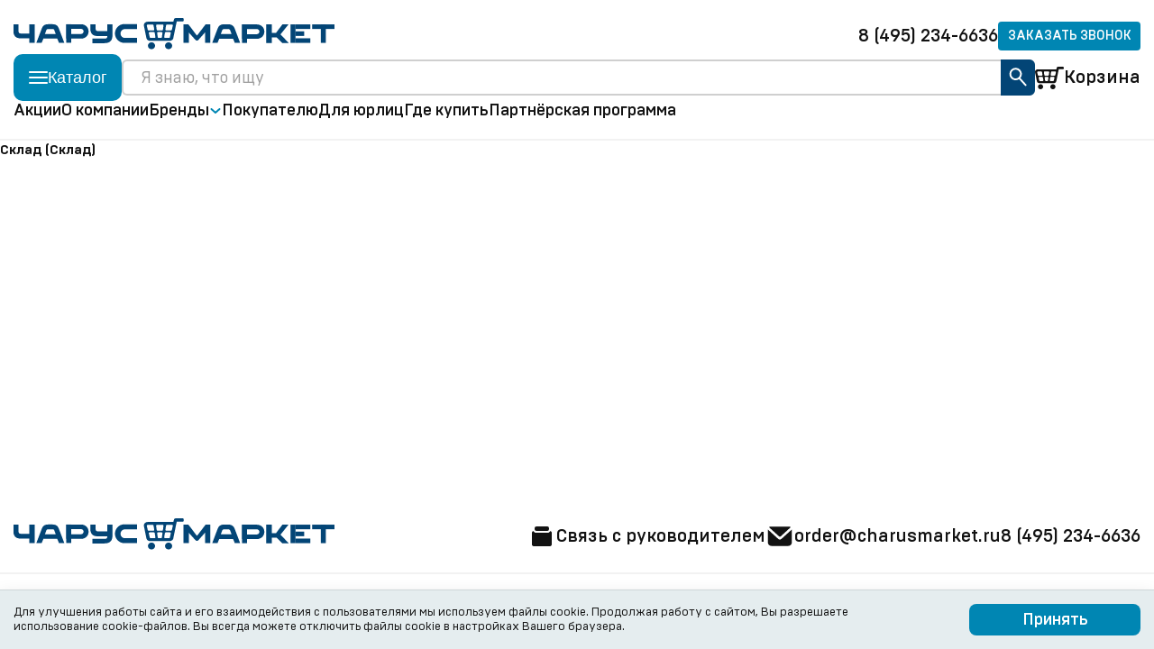

--- FILE ---
content_type: text/html; charset=UTF-8
request_url: https://charusmarket.ru/store/
body_size: 28220
content:
<!DOCTYPE html>
<html xml:lang="ru" lang="ru">
<head>
	<title>Список складов с подробной информацией</title>
	<meta charset="UTF-8">
	<meta name="viewport" content="width=device-width, initial-scale=1.0">
	<link rel="shortcut icon" type="image/x-icon" href="/favicon.ico" />
	
	<link href="/bitrix/templates/newchm/swiper-bundle.min.css" type="text/css" rel="stylesheet">
	<link href="/bitrix/templates/newchm/minibar.min.css" type="text/css" rel="stylesheet">
	<link href="/bitrix/templates/newchm/nouislider.css" type="text/css" rel="stylesheet">

	<meta http-equiv="Content-Type" content="text/html; charset=UTF-8" />
<meta name="robots" content="index, follow" />
<link href="/bitrix/js/ui/bootstrap4/css/bootstrap.min.css?1711370765146522" type="text/css"  rel="stylesheet" />
<link href="/bitrix/js/ui/design-tokens/dist/ui.design-tokens.min.css?176824757123463" type="text/css"  rel="stylesheet" />
<link href="/bitrix/js/ui/fonts/opensans/ui.font.opensans.min.css?17114539882320" type="text/css"  rel="stylesheet" />
<link href="/bitrix/js/main/popup/dist/main.popup.bundle.min.css?176824762928056" type="text/css"  rel="stylesheet" />
<link href="/bitrix/cache/css/s1/newchm/page_ce1378062e0ce25fac10f1e267edeb24/page_ce1378062e0ce25fac10f1e267edeb24_v1.css?17691283711469" type="text/css"  rel="stylesheet" />
<link href="/bitrix/cache/css/s1/newchm/template_9403dd61e01c6f8d18042bcdd3e01e2c/template_9403dd61e01c6f8d18042bcdd3e01e2c_v1.css?1769097613132726" type="text/css"  data-template-style="true" rel="stylesheet" />
<script>if(!window.BX)window.BX={};if(!window.BX.message)window.BX.message=function(mess){if(typeof mess==='object'){for(let i in mess) {BX.message[i]=mess[i];} return true;}};</script>
<script>(window.BX||top.BX).message({"JS_CORE_LOADING":"Загрузка...","JS_CORE_NO_DATA":"- Нет данных -","JS_CORE_WINDOW_CLOSE":"Закрыть","JS_CORE_WINDOW_EXPAND":"Развернуть","JS_CORE_WINDOW_NARROW":"Свернуть в окно","JS_CORE_WINDOW_SAVE":"Сохранить","JS_CORE_WINDOW_CANCEL":"Отменить","JS_CORE_WINDOW_CONTINUE":"Продолжить","JS_CORE_H":"ч","JS_CORE_M":"м","JS_CORE_S":"с","JSADM_AI_HIDE_EXTRA":"Скрыть лишние","JSADM_AI_ALL_NOTIF":"Показать все","JSADM_AUTH_REQ":"Требуется авторизация!","JS_CORE_WINDOW_AUTH":"Войти","JS_CORE_IMAGE_FULL":"Полный размер"});</script>

<script src="/bitrix/js/main/core/core.min.js?1768247673229643"></script>

<script>BX.Runtime.registerExtension({"name":"main.core","namespace":"BX","loaded":true});</script>
<script>BX.setJSList(["\/bitrix\/js\/main\/core\/core_ajax.js","\/bitrix\/js\/main\/core\/core_promise.js","\/bitrix\/js\/main\/polyfill\/promise\/js\/promise.js","\/bitrix\/js\/main\/loadext\/loadext.js","\/bitrix\/js\/main\/loadext\/extension.js","\/bitrix\/js\/main\/polyfill\/promise\/js\/promise.js","\/bitrix\/js\/main\/polyfill\/find\/js\/find.js","\/bitrix\/js\/main\/polyfill\/includes\/js\/includes.js","\/bitrix\/js\/main\/polyfill\/matches\/js\/matches.js","\/bitrix\/js\/ui\/polyfill\/closest\/js\/closest.js","\/bitrix\/js\/main\/polyfill\/fill\/main.polyfill.fill.js","\/bitrix\/js\/main\/polyfill\/find\/js\/find.js","\/bitrix\/js\/main\/polyfill\/matches\/js\/matches.js","\/bitrix\/js\/main\/polyfill\/core\/dist\/polyfill.bundle.js","\/bitrix\/js\/main\/core\/core.js","\/bitrix\/js\/main\/polyfill\/intersectionobserver\/js\/intersectionobserver.js","\/bitrix\/js\/main\/lazyload\/dist\/lazyload.bundle.js","\/bitrix\/js\/main\/polyfill\/core\/dist\/polyfill.bundle.js","\/bitrix\/js\/main\/parambag\/dist\/parambag.bundle.js"]);
</script>
<script>BX.Runtime.registerExtension({"name":"pull.protobuf","namespace":"BX","loaded":true});</script>
<script>BX.Runtime.registerExtension({"name":"rest.client","namespace":"window","loaded":true});</script>
<script>(window.BX||top.BX).message({"pull_server_enabled":"N","pull_config_timestamp":0,"shared_worker_allowed":"Y","pull_guest_mode":"N","pull_guest_user_id":0,"pull_worker_mtime":1768247535});(window.BX||top.BX).message({"PULL_OLD_REVISION":"Для продолжения корректной работы с сайтом необходимо перезагрузить страницу."});</script>
<script>BX.Runtime.registerExtension({"name":"pull.client","namespace":"BX","loaded":true});</script>
<script>BX.Runtime.registerExtension({"name":"pull","namespace":"window","loaded":true});</script>
<script>BX.Runtime.registerExtension({"name":"fx","namespace":"window","loaded":true});</script>
<script>BX.Runtime.registerExtension({"name":"jquery3","namespace":"window","loaded":true});</script>
<script>BX.Runtime.registerExtension({"name":"ui.bootstrap4","namespace":"window","loaded":true});</script>
<script>BX.Runtime.registerExtension({"name":"ui.design-tokens","namespace":"window","loaded":true});</script>
<script>BX.Runtime.registerExtension({"name":"ui.fonts.opensans","namespace":"window","loaded":true});</script>
<script>BX.Runtime.registerExtension({"name":"main.popup","namespace":"BX.Main","loaded":true});</script>
<script>BX.Runtime.registerExtension({"name":"popup","namespace":"window","loaded":true});</script>
<script type="extension/settings" data-extension="currency.currency-core">{"region":"ru"}</script>
<script>BX.Runtime.registerExtension({"name":"currency.currency-core","namespace":"BX.Currency","loaded":true});</script>
<script>BX.Runtime.registerExtension({"name":"currency","namespace":"window","loaded":true});</script>
<script>(window.BX||top.BX).message({"LANGUAGE_ID":"ru","FORMAT_DATE":"DD.MM.YYYY","FORMAT_DATETIME":"DD.MM.YYYY HH:MI:SS","COOKIE_PREFIX":"BITRIX_SM","SERVER_TZ_OFFSET":"10800","UTF_MODE":"Y","SITE_ID":"s1","SITE_DIR":"\/","USER_ID":"","SERVER_TIME":1769128371,"USER_TZ_OFFSET":0,"USER_TZ_AUTO":"Y","bitrix_sessid":"fee2bb7b7f0a28a415f9c72ebbfbc772"});</script>


<script  src="/bitrix/cache/js/s1/newchm/kernel_main/kernel_main_v1.js?1769104434174764"></script>
<script src="/bitrix/js/pull/protobuf/protobuf.min.js?171137076676433"></script>
<script src="/bitrix/js/pull/protobuf/model.min.js?171137076614190"></script>
<script src="/bitrix/js/rest/client/rest.client.min.js?17113707649240"></script>
<script src="/bitrix/js/pull/client/pull.client.min.js?176824753549849"></script>
<script src="/bitrix/js/main/jquery/jquery-3.6.0.min.js?171145401789501"></script>
<script src="/bitrix/js/ui/bootstrap4/js/bootstrap.min.js?171219783454924"></script>
<script src="/bitrix/js/main/popup/dist/main.popup.bundle.min.js?176824769167480"></script>
<script src="/bitrix/js/currency/currency-core/dist/currency-core.bundle.min.js?17682475014569"></script>
<script src="/bitrix/js/currency/core_currency.min.js?1768247501835"></script>
<script>BX.setJSList(["\/bitrix\/js\/main\/core\/core_fx.js","\/bitrix\/js\/main\/pageobject\/dist\/pageobject.bundle.js","\/bitrix\/js\/main\/core\/core_window.js","\/bitrix\/js\/main\/date\/main.date.js","\/bitrix\/js\/main\/core\/core_date.js","\/bitrix\/js\/main\/dd.js","\/bitrix\/js\/main\/core\/core_uf.js","\/bitrix\/js\/main\/core\/core_dd.js","\/bitrix\/js\/main\/core\/core_tooltip.js","\/bitrix\/components\/bitrix\/search.title\/script.js","\/bitrix\/templates\/newchm\/components\/bitrix\/sale.basket.basket.line\/newchm\/script.js","\/bitrix\/templates\/newchm\/components\/bitrix\/sale.basket.basket.line\/newchm_mobile2\/script.js","\/bitrix\/templates\/newchm\/components\/bitrix\/catalog.top\/newchm_modal\/banner\/script.js","\/bitrix\/templates\/newchm\/components\/bitrix\/sale.basket.basket.line\/newchm_mobile\/script.js"]);</script>
<script>BX.setCSSList(["\/bitrix\/components\/bitrix\/catalog.store\/templates\/bootstrap_v4\/style.css","\/bitrix\/components\/bitrix\/catalog.store.list\/templates\/bootstrap_v4\/style.css","\/bitrix\/templates\/newchm\/components\/bitrix\/sale.basket.basket.line\/newchm\/style.css","\/bitrix\/templates\/newchm\/components\/bitrix\/sale.basket.basket.line\/newchm_mobile2\/style.css","\/bitrix\/templates\/newchm\/components\/bitrix\/sale.basket.basket.line\/newchm_mobile\/style.css","\/bitrix\/templates\/newchm\/styles.css"]);</script>
<script>
					(function () {
						"use strict";

						var counter = function ()
						{
							var cookie = (function (name) {
								var parts = ("; " + document.cookie).split("; " + name + "=");
								if (parts.length == 2) {
									try {return JSON.parse(decodeURIComponent(parts.pop().split(";").shift()));}
									catch (e) {}
								}
							})("BITRIX_CONVERSION_CONTEXT_s1");

							if (cookie && cookie.EXPIRE >= BX.message("SERVER_TIME"))
								return;

							var request = new XMLHttpRequest();
							request.open("POST", "/bitrix/tools/conversion/ajax_counter.php", true);
							request.setRequestHeader("Content-type", "application/x-www-form-urlencoded");
							request.send(
								"SITE_ID="+encodeURIComponent("s1")+
								"&sessid="+encodeURIComponent(BX.bitrix_sessid())+
								"&HTTP_REFERER="+encodeURIComponent(document.referrer)
							);
						};

						if (window.frameRequestStart === true)
							BX.addCustomEvent("onFrameDataReceived", counter);
						else
							BX.ready(counter);
					})();
				</script>



<script  src="/bitrix/cache/js/s1/newchm/template_d48ce2f2eac0c2b7b0e9ce0e4e76b642/template_d48ce2f2eac0c2b7b0e9ce0e4e76b642_v1.js?176909760145775"></script>

	<!--<script src="https://ajax.googleapis.com/ajax/libs/jquery/1.3.2/jquery.min.js" type="text/javascript"></script>-->
	<!--
	<link href="/bitrix/templates/newchm/nouislider.css" type="text/css" rel="stylesheet">
	<link href="/bitrix/templates/newchm/simple-scrollbar.css" type="text/css" rel="stylesheet">
	-->

	<!-- Yandex.Metrika counter -->
	<script type="text/javascript" >
	(function(m,e,t,r,i,k,a){m[i]=m[i]||function(){(m[i].a=m[i].a||[]).push(arguments)};
	m[i].l=1*new Date();
	for (var j = 0; j < document.scripts.length; j++) {if (document.scripts[j].src === r) { return; }}
	k=e.createElement(t),a=e.getElementsByTagName(t)[0],k.async=1,k.src=r,a.parentNode.insertBefore(k,a)})
	(window, document, "script", "https://mc.yandex.ru/metrika/tag.js", "ym");

	ym(96859472, "init", {
		clickmap:true,
		trackLinks:true,
		accurateTrackBounce:true,
		webvisor:true,
		trackHash:true,
		ecommerce:"dataLayer"
	});
	</script>
	<noscript><div><img src="https://mc.yandex.ru/watch/96859472" style="position:absolute; left:-9999px;" alt="" /></div></noscript>
	<!-- /Yandex.Metrika counter -->
	
</head>
<body>
	<div id="panel"></div>
    <header class="header">
        <div class="container">

            <div class="header__wrapper">
                <div class="header__top">
                    <a href="/" class="header__logo">
						<img src="/include/logo.svg" alt="logo">                    </a>
					
					<a href="tel:89690594226" class="header__phone hover-link">
8 (495) 234-6636 </a>					<button class="header__callback hover-light-blue-button" toggle="#callback">
						Заказать звонок
					</button>

					<a href="#" toggle="#mobile-menu" class="header__menu">Меню</a>
                </div>

				<div class="header__bottom">
					<button class="header__ctg-btn hover-light-blue-button">
						<svg class="header__ctg-btn-icon header__ctg-btn-icon_first" width="21" height="14" viewBox="0 0 21 14" fill="none" xmlns="http://www.w3.org/2000/svg">
							<rect width="21" height="2" rx="1" fill="white"/>
							<rect y="6" width="21" height="2" rx="1" fill="white"/>
							<rect y="12" width="21" height="2" rx="1" fill="white"/>
						</svg>
						<svg class="header__ctg-btn-icon header__ctg-btn-icon_second" width="16" height="16" viewBox="0 0 16 16" fill="none" xmlns="http://www.w3.org/2000/svg">
							<path d="M1.50586 13.9948L14.4925 1.98047" stroke="white" stroke-width="2" stroke-linecap="round"/>
							<path d="M14.4922 13.9948L1.50553 1.98047" stroke="white" stroke-width="2" stroke-linecap="round"/>
						</svg>                                
						<p class="header__ctg-btn-text">Каталог</p>
					</button>

					<!--region search.title -->
					<!--<div id="search" class="bx-searchtitle ">
	<form action="/catalog/">
		<div class="input-group">
			<input id="title-search-input" type="text" name="q" value="" autocomplete="off" class="form-control"/>
			<div class="input-group-append">
				<button class="btn btn-primary search-title-button" type="submit" name="s"></button>
			</div>
		</div>
	</form>
</div>-->
<form action="/catalog/" class="header__form">
	<input id="title-search-input" type="text" placeholder="Я знаю, что ищу" class="header__form-input" name="q" value="" autocomplete="off">
	<button type="submit" class="header__form-button " name="s">
		<svg xmlns="http://www.w3.org/2000/svg" width="22" height="26" viewBox="0 0 22 26" fill="none">
			<circle cx="8.50996" cy="9.13963" r="5.90738" transform="rotate(-42.1063 8.50996 9.13963)" stroke="white" stroke-width="2"/>
			<path d="M12.5332 13.5898L19.5735 21.3798" stroke="white" stroke-width="2" stroke-linecap="round"/>
		</svg>
	</button>
	<div id="search" class="header__form-search" style="border: 0;">
		
	</div>
</form>
<script>
	BX.ready(function(){
		new JCTitleSearch({
			'AJAX_PAGE' : '/store/',
			'CONTAINER_ID': 'search',
			'INPUT_ID': 'title-search-input',
			'MIN_QUERY_LEN': 2
		});
	});
</script>

					<!--endregion-->

					<script>
var bx_basketFKauiI = new BitrixSmallCart;
</script>
<div id="bx_basketFKauiI" class="bx-basket bx-opener"><!--'start_frame_cache_bx_basketFKauiI'-->
<a href="/personal/cart/" class="header__cart hover-link">
	<img src="/bitrix/templates/newchm/images/icons/basket-ico.svg" alt="basket" class="header__cart-icon">
	<p class="header__cart-text">Корзина</p>
	</a>
<script>
	$('#cart-modal span.modal-cart__links-text').html('Общая сумма корзины 0 &#8381;');
</script><!--'end_frame_cache_bx_basketFKauiI'--></div>
<script type="text/javascript">
	bx_basketFKauiI.siteId       = 's1';
	bx_basketFKauiI.cartId       = 'bx_basketFKauiI';
	bx_basketFKauiI.ajaxPath     = '/bitrix/components/bitrix/sale.basket.basket.line/ajax.php';
	bx_basketFKauiI.templateName = 'newchm';
	bx_basketFKauiI.arParams     =  {'PATH_TO_BASKET':'/personal/cart/','PATH_TO_PERSONAL':'/personal/','SHOW_PERSONAL_LINK':'N','SHOW_NUM_PRODUCTS':'Y','SHOW_TOTAL_PRICE':'Y','SHOW_PRODUCTS':'N','POSITION_FIXED':'N','SHOW_AUTHOR':'Y','PATH_TO_REGISTER':'/login/','PATH_TO_PROFILE':'/personal/','COMPONENT_TEMPLATE':'newchm','PATH_TO_ORDER':'/personal/order/make/','SHOW_EMPTY_VALUES':'Y','PATH_TO_AUTHORIZE':'/login/','SHOW_REGISTRATION':'Y','HIDE_ON_BASKET_PAGES':'Y','CACHE_TYPE':'A','SHOW_DELAY':'Y','SHOW_NOTAVAIL':'Y','SHOW_IMAGE':'Y','SHOW_PRICE':'Y','SHOW_SUMMARY':'Y','POSITION_VERTICAL':'top','POSITION_HORIZONTAL':'right','MAX_IMAGE_SIZE':'70','AJAX':'N','~PATH_TO_BASKET':'/personal/cart/','~PATH_TO_PERSONAL':'/personal/','~SHOW_PERSONAL_LINK':'N','~SHOW_NUM_PRODUCTS':'Y','~SHOW_TOTAL_PRICE':'Y','~SHOW_PRODUCTS':'N','~POSITION_FIXED':'N','~SHOW_AUTHOR':'Y','~PATH_TO_REGISTER':'/login/','~PATH_TO_PROFILE':'/personal/','~COMPONENT_TEMPLATE':'newchm','~PATH_TO_ORDER':'/personal/order/make/','~SHOW_EMPTY_VALUES':'Y','~PATH_TO_AUTHORIZE':'/login/','~SHOW_REGISTRATION':'Y','~HIDE_ON_BASKET_PAGES':'Y','~CACHE_TYPE':'A','~SHOW_DELAY':'Y','~SHOW_NOTAVAIL':'Y','~SHOW_IMAGE':'Y','~SHOW_PRICE':'Y','~SHOW_SUMMARY':'Y','~POSITION_VERTICAL':'top','~POSITION_HORIZONTAL':'right','~MAX_IMAGE_SIZE':'70','~AJAX':'N','cartId':'bx_basketFKauiI'}; // TODO \Bitrix\Main\Web\Json::encode
	bx_basketFKauiI.closeMessage = 'Скрыть';
	bx_basketFKauiI.openMessage  = 'Раскрыть';
	bx_basketFKauiI.activate();
</script>


					<div class="catalog">
                        <div class="mobile-menu__header catalog__header">
                            <button class="mobile-menu__header-back">
                                <svg width="32" height="32" viewBox="0 0 32 32" fill="none" xmlns="http://www.w3.org/2000/svg">
                                    <g opacity="0.25">
                                    <path fill-rule="evenodd" clip-rule="evenodd" d="M18.7549 7.35796L10.3852 15.1358C9.8716 15.6131 9.8716 16.3869 10.3852 16.8642L18.7549 24.642C19.2685 25.1193 20.1012 25.1193 20.6148 24.642C21.1284 24.1647 21.1284 23.3909 20.6148 22.9136L13.2835 16.1008C13.2864 16.0675 13.2879 16.0339 13.2879 16C13.2879 15.9661 13.2864 15.9325 13.2835 15.8992L20.6148 9.08637C21.1284 8.60909 21.1284 7.83525 20.6148 7.35796C20.1012 6.88068 19.2685 6.88068 18.7549 7.35796Z" fill="#121212"/>
                                    </g>
                                </svg>                    
                            </button>
                            <p class="mobile-menu__header-title">Каталог</p>
                            <button class="mobile-menu__header-close" data-button="close-catalog">
                                <svg width="32" height="32" viewBox="0 0 32 32" fill="none" xmlns="http://www.w3.org/2000/svg">
                                    <g opacity="0.25">
                                    <path d="M8.00391 8L23.8029 23.799" stroke="#121212" stroke-width="2.5" stroke-linecap="round"/>
                                    <path d="M23.8008 8L8.0018 23.799" stroke="#121212" stroke-width="2.5" stroke-linecap="round"/>
                                    </g>
                                </svg>                    
                            </button>
                        </div>
                        <form action="/catalog/" class="catalog__form">
                            <input type="text" placeholder="Я знаю, что ищу" class="header__form-input catalog__form-input" name="q">
                        </form>


                        <div class="catalog__wrapper">
                            <ul class="catalog__tabs">
																<li class="catalog__tabs-item"><a href="#" class="catalog__tabs-link catalog-link-tab active">Сантехника</a></li>
																<li class="catalog__tabs-item"><a href="#" class="catalog__tabs-link catalog-link-tab ">Инженерная сантехника</a></li>
																<li class="catalog__tabs-item"><a href="#" class="catalog__tabs-link catalog-link-tab ">Для общественных мест</a></li>
																<li class="catalog__tabs-item"><a href="#" class="catalog__tabs-link catalog-link-tab ">Мебель для ванной</a></li>
																<li class="catalog__tabs-item"><a href="#" class="catalog__tabs-link catalog-link-tab ">Аксессуары для ванной</a></li>
								                            </ul>
							                            <div class="catalog__content active" id="scroll">
                                <div class="mobile-menu__header catalog__header">
                                    <button class="mobile-menu__header-back" data-button="back-catalog">
                                        <svg width="32" height="32" viewBox="0 0 32 32" fill="none" xmlns="http://www.w3.org/2000/svg">
                                            <g opacity="0.25">
                                            <path fill-rule="evenodd" clip-rule="evenodd" d="M18.7549 7.35796L10.3852 15.1358C9.8716 15.6131 9.8716 16.3869 10.3852 16.8642L18.7549 24.642C19.2685 25.1193 20.1012 25.1193 20.6148 24.642C21.1284 24.1647 21.1284 23.3909 20.6148 22.9136L13.2835 16.1008C13.2864 16.0675 13.2879 16.0339 13.2879 16C13.2879 15.9661 13.2864 15.9325 13.2835 15.8992L20.6148 9.08637C21.1284 8.60909 21.1284 7.83525 20.6148 7.35796C20.1012 6.88068 19.2685 6.88068 18.7549 7.35796Z" fill="#121212"/>
                                            </g>
                                        </svg>                    
                                    </button>
                                    <p class="mobile-menu__header-title">Сантехника</p>
                                    <button class="mobile-menu__header-close" data-button="close-catalog">
                                        <svg width="32" height="32" viewBox="0 0 32 32" fill="none" xmlns="http://www.w3.org/2000/svg">
                                            <g opacity="0.25">
                                            <path d="M8.00391 8L23.8029 23.799" stroke="#121212" stroke-width="2.5" stroke-linecap="round"/>
                                            <path d="M23.8008 8L8.0018 23.799" stroke="#121212" stroke-width="2.5" stroke-linecap="round"/>
                                            </g>
                                        </svg>                    
                                    </button>
                                </div>
                                <div class="catalog__pc">
																		<div class="col col-1">
                                        <div id="accordion" class="accordion catalog__accordion">
																																										<div class="accordion__item catalog__accordion-item">
                                                <div class="accordion__header catalog__accordion-header">
                                                    <a href="/catalog/tovary/unitazy/" class="catalog__accordion-title">Унитазы</a>
                                                    <svg  width="32" height="32" viewBox="0 0 32 32" fill="none" xmlns="http://www.w3.org/2000/svg">
                                                        <rect x="15" y="10" width="2" height="12" fill="#0086B3"/>
                                                        <rect x="22" y="15" width="2" height="12" transform="rotate(90 22 15)" fill="#0086B3"/>
                                                    </svg>                                                                    
                                                </div>
                                                <div class="accordion__body catalog__accordion-body">
                                                    <div class="accordion__content catalog__accordion-content">
                                                        <ul class="catalog__accordion-list">
															                                                            <li class="catalog__accordion-wrap">
                                                                <a href="/catalog/tovary/unitazy/?arrFilter_221=1620731685&set_filter=%CF%EE%EA%E0%E7%E0%F2%FC" class="catalog__accordion-link catalog-link">Подвесные унитазы</a>
                                                            </li>
															                                                            <li class="catalog__accordion-wrap">
                                                                <a href="/catalog/tovary/unitazy/?arrFilter_221=3935123762&set_filter=%CF%EE%EA%E0%E7%E0%F2%FC" class="catalog__accordion-link catalog-link">Напольные унитазы</a>
                                                            </li>
															                                                            <li class="catalog__accordion-wrap">
                                                                <a href="/catalog/tovary/komplekty/" class="catalog__accordion-link catalog-link">Комплекты (унитаз+ инсталляция)</a>
                                                            </li>
															                                                            <li class="catalog__accordion-wrap">
                                                                <a href="/catalog/tovary/unitazy/?arrFilter_221=3147624663&set_filter=%CF%EE%EA%E0%E7%E0%F2%FC" class="catalog__accordion-link catalog-link">Сиденья для унитазов</a>
                                                            </li>
															                                                            <li class="catalog__accordion-wrap">
                                                                <a href="/catalog/tovary/smyvnye_bachki/" class="catalog__accordion-link catalog-link">Бачки для унитазов</a>
                                                            </li>
															                                                            <li class="catalog__accordion-wrap">
                                                                <a href="/catalog/tovary/unitazy/?arrFilter_285_2500884447=Y&set_filter=%CF%EE%EA%E0%E7%E0%F2%FC" class="catalog__accordion-link catalog-link">Унитазы из нержавеющей стали</a>
                                                            </li>
															                                                        </ul>
                                                    </div>
                                                </div>
                                            </div>
																																																															<a href="/catalog/tovary/unitazy/" class="catalog__accordion-link catalog-link catalog__accordion-link_bold">Унитазы-биде</a>
																																																															<div class="accordion__item catalog__accordion-item">
                                                <div class="accordion__header catalog__accordion-header">
                                                    <a href="/catalog/tovary/installyatsii/" class="catalog__accordion-title">Инсталляции</a>
                                                    <svg  width="32" height="32" viewBox="0 0 32 32" fill="none" xmlns="http://www.w3.org/2000/svg">
                                                        <rect x="15" y="10" width="2" height="12" fill="#0086B3"/>
                                                        <rect x="22" y="15" width="2" height="12" transform="rotate(90 22 15)" fill="#0086B3"/>
                                                    </svg>                                                                    
                                                </div>
                                                <div class="accordion__body catalog__accordion-body">
                                                    <div class="accordion__content catalog__accordion-content">
                                                        <ul class="catalog__accordion-list">
															                                                            <li class="catalog__accordion-wrap">
                                                                <a href="https://charusmarket.ru/catalog/tovary/installyatsii/?arrFilter_268=3538460376&arrFilter_P1_MIN=&arrFilter_P1_MAX=&arrFilter_200_MIN=&arrFilter_200_MAX=&arrFilter_201_MIN=&arrFilter_201_MAX=&arrFilter_202_MIN=&arrFilter_202_MAX=&arrFilter_268=618771181&set_filter=%CF%EE%EA%E0%E7%E0%F2%FC" class="catalog__accordion-link catalog-link">Инсталляции для унитазов</a>
                                                            </li>
															                                                            <li class="catalog__accordion-wrap">
                                                                <a href="/catalog/tovary/smyvnye_bachki/?arrFilter_359_1848892077=Y&set_filter=%CF%EE%EA%E0%E7%E0%F2%FC" class="catalog__accordion-link catalog-link">Бачки скрытого монтажа</a>
                                                            </li>
															                                                            <li class="catalog__accordion-wrap">
                                                                <a href="/catalog/tovary/installyatsii/?arrFilter_268=1372903266&set_filter=%CF%EE%EA%E0%E7%E0%F2%FC" class="catalog__accordion-link catalog-link">Инсталляции для биде</a>
                                                            </li>
															                                                            <li class="catalog__accordion-wrap">
                                                                <a href="/catalog/tovary/installyatsii/?arrFilter_268=1388900663&set_filter=%CF%EE%EA%E0%E7%E0%F2%FC" class="catalog__accordion-link catalog-link">Инсталляции для писсуаров</a>
                                                            </li>
															                                                            <li class="catalog__accordion-wrap">
                                                                <a href="/catalog/tovary/smyvnye_klavishy/" class="catalog__accordion-link catalog-link">Кнопки смыва для инсталляций</a>
                                                            </li>
															                                                            <li class="catalog__accordion-wrap">
                                                                <a href="/catalog/tovary/komplektuyushchie/?arrFilter_350_2256809651=Y&set_filter=%CF%EE%EA%E0%E7%E0%F2%FC" class="catalog__accordion-link catalog-link">Приводы смыва для писсуаров</a>
                                                            </li>
															                                                        </ul>
                                                    </div>
                                                </div>
                                            </div>
																																																															<a href="https://charusmarket.ru/catalog/tovary/geberit_gis/" class="catalog__accordion-link catalog-link catalog__accordion-link_bold">Geberit GIS</a>
																																																															<div class="accordion__item catalog__accordion-item">
                                                <div class="accordion__header catalog__accordion-header">
                                                    <a href="/catalog/tovary/rakoviny/" class="catalog__accordion-title">Раковины</a>
                                                    <svg  width="32" height="32" viewBox="0 0 32 32" fill="none" xmlns="http://www.w3.org/2000/svg">
                                                        <rect x="15" y="10" width="2" height="12" fill="#0086B3"/>
                                                        <rect x="22" y="15" width="2" height="12" transform="rotate(90 22 15)" fill="#0086B3"/>
                                                    </svg>                                                                    
                                                </div>
                                                <div class="accordion__body catalog__accordion-body">
                                                    <div class="accordion__content catalog__accordion-content">
                                                        <ul class="catalog__accordion-list">
															                                                            <li class="catalog__accordion-wrap">
                                                                <a href="/catalog/tovary/rakoviny/?arrFilter_229=503937446&set_filter=%CF%EE%EA%E0%E7%E0%F2%FC" class="catalog__accordion-link catalog-link">Встраиваемые раковины</a>
                                                            </li>
															                                                            <li class="catalog__accordion-wrap">
                                                                <a href="/catalog/tovary/rakoviny/?arrFilter_229=1227854050&set_filter=%CF%EE%EA%E0%E7%E0%F2%FC" class="catalog__accordion-link catalog-link">Накладные раковины</a>
                                                            </li>
															                                                            <li class="catalog__accordion-wrap">
                                                                <a href="/catalog/tovary/rakoviny/?arrFilter_229=3653024164&set_filter=%CF%EE%EA%E0%E7%E0%F2%FC" class="catalog__accordion-link catalog-link">Подвесные раковины</a>
                                                            </li>
															                                                        </ul>
                                                    </div>
                                                </div>
                                            </div>
																																																															<div class="accordion__item catalog__accordion-item">
                                                <div class="accordion__header catalog__accordion-header">
                                                    <a href="/catalog/tovary/drenazh_pola_dlya_dushevykh_sistem/" class="catalog__accordion-title">Трапы для душа и дренажные каналы</a>
                                                    <svg  width="32" height="32" viewBox="0 0 32 32" fill="none" xmlns="http://www.w3.org/2000/svg">
                                                        <rect x="15" y="10" width="2" height="12" fill="#0086B3"/>
                                                        <rect x="22" y="15" width="2" height="12" transform="rotate(90 22 15)" fill="#0086B3"/>
                                                    </svg>                                                                    
                                                </div>
                                                <div class="accordion__body catalog__accordion-body">
                                                    <div class="accordion__content catalog__accordion-content">
                                                        <ul class="catalog__accordion-list">
															                                                            <li class="catalog__accordion-wrap">
                                                                <a href="/catalog/tovary/drenazh_pola_dlya_dushevykh_sistem/?arrFilter_395_694111173=Y&set_filter=%CF%EE%EA%E0%E7%E0%F2%FC" class="catalog__accordion-link catalog-link">Готовое решение</a>
                                                            </li>
															                                                        </ul>
                                                    </div>
                                                </div>
                                            </div>
																																																															<div class="accordion__item catalog__accordion-item hidden@m">
                                                <div class="accordion__header catalog__accordion-header">
                                                    <a href="/catalog/tovary/vanny/" class="catalog__accordion-title">Ванны</a>
                                                    <svg  width="32" height="32" viewBox="0 0 32 32" fill="none" xmlns="http://www.w3.org/2000/svg">
                                                        <rect x="15" y="10" width="2" height="12" fill="#0086B3"/>
                                                        <rect x="22" y="15" width="2" height="12" transform="rotate(90 22 15)" fill="#0086B3"/>
                                                    </svg>                                                                    
                                                </div>
                                                <div class="accordion__body catalog__accordion-body">
                                                    <div class="accordion__content catalog__accordion-content">
                                                        <ul class="catalog__accordion-list">
															                                                            <li class="catalog__accordion-wrap">
                                                                <a href="https://charusmarket.ru/catalog/tovary/vanny/?arrFilter_4=&arrFilter_212=1874580582&arrFilter_P1_MIN=&arrFilter_P1_MAX=&arrFilter_200_MIN=&arrFilter_200_MAX=&arrFilter_201_MIN=&arrFilter_201_MAX=&arrFilter_202_MIN=&arrFilter_202_MAX=&arrFilter_212=3408623029&set_filter=%CF%EE%EA%E0%E7%E0%F2%FC" class="catalog__accordion-link catalog-link">Акриловые ванны</a>
                                                            </li>
															                                                            <li class="catalog__accordion-wrap">
                                                                <a href="/catalog/tovary/vanny/?arrFilter_212=3182989240&set_filter=%CF%EE%EA%E0%E7%E0%F2%FC" class="catalog__accordion-link catalog-link">Стальные ванны</a>
                                                            </li>
															                                                            <li class="catalog__accordion-wrap">
                                                                <a href="https://charusmarket.ru/catalog/tovary/vanny/?arrFilter_4=1992686059&arrFilter_212=1874580582&arrFilter_P1_MIN=&arrFilter_P1_MAX=&arrFilter_4=&set_filter=%CF%EE%EA%E0%E7%E0%F2%FC&arrFilter_200_MIN=&arrFilter_200_MAX=&arrFilter_201_MIN=&arrFilter_201_MAX=&arrFilter_202_MIN=&arrFilter_202_MAX=&arrFilter_212=1874580582" class="catalog__accordion-link catalog-link">Из искусственного камня</a>
                                                            </li>
															                                                            <li class="catalog__accordion-wrap">
                                                                <a href="https://charusmarket.ru/catalog/tovary/vanny/?arrFilter_4=&arrFilter_212=680544905&arrFilter_P1_MIN=&arrFilter_P1_MAX=&arrFilter_200_MIN=&arrFilter_200_MAX=&arrFilter_201_MIN=&arrFilter_201_MAX=&arrFilter_202_MIN=&arrFilter_202_MAX=&arrFilter_212=2132238272&set_filter=%CF%EE%EA%E0%E7%E0%F2%FC" class="catalog__accordion-link catalog-link">Комплектующие для ванн</a>
                                                            </li>
															                                                        </ul>
                                                    </div>
                                                </div>
                                            </div>
																																																															<div class="accordion__item catalog__accordion-item hidden@m">
                                                <div class="accordion__header catalog__accordion-header">
                                                    <a href="/catalog/tovary/bide/" class="catalog__accordion-title">Биде</a>
                                                    <svg  width="32" height="32" viewBox="0 0 32 32" fill="none" xmlns="http://www.w3.org/2000/svg">
                                                        <rect x="15" y="10" width="2" height="12" fill="#0086B3"/>
                                                        <rect x="22" y="15" width="2" height="12" transform="rotate(90 22 15)" fill="#0086B3"/>
                                                    </svg>                                                                    
                                                </div>
                                                <div class="accordion__body catalog__accordion-body">
                                                    <div class="accordion__content catalog__accordion-content">
                                                        <ul class="catalog__accordion-list">
															                                                            <li class="catalog__accordion-wrap">
                                                                <a href="/catalog/tovary/bide/?arrFilter_P1_MIN=&arrFilter_P1_MAX=&arrFilter_200_MIN=&arrFilter_200_MAX=&arrFilter_201_MIN=&arrFilter_201_MAX=&arrFilter_202_MIN=&arrFilter_202_MAX=&arrFilter_265=3096851164&set_filter=%CF%EE%EA%E0%E7%E0%F2%FC" class="catalog__accordion-link catalog-link">Напольные биде</a>
                                                            </li>
															                                                            <li class="catalog__accordion-wrap">
                                                                <a href="/catalog/tovary/bide/?arrFilter_P1_MIN=&arrFilter_P1_MAX=&arrFilter_200_MIN=&arrFilter_200_MAX=&arrFilter_201_MIN=&arrFilter_201_MAX=&arrFilter_202_MIN=&arrFilter_202_MAX=&arrFilter_265=1834663692&set_filter=%CF%EE%EA%E0%E7%E0%F2%FC" class="catalog__accordion-link catalog-link">Подвесные биде</a>
                                                            </li>
															                                                        </ul>
                                                    </div>
                                                </div>
                                            </div>
																																																															<a href="/catalog/tovary/pissuary/" class="catalog__accordion-link catalog-link catalog__accordion-link_bold hidden@m">Писсуары</a>
																																																															<div class="accordion__item catalog__accordion-item hidden@m">
                                                <div class="accordion__header catalog__accordion-header">
                                                    <a href="/catalog/tovary/smesiteli/" class="catalog__accordion-title">Смесители</a>
                                                    <svg  width="32" height="32" viewBox="0 0 32 32" fill="none" xmlns="http://www.w3.org/2000/svg">
                                                        <rect x="15" y="10" width="2" height="12" fill="#0086B3"/>
                                                        <rect x="22" y="15" width="2" height="12" transform="rotate(90 22 15)" fill="#0086B3"/>
                                                    </svg>                                                                    
                                                </div>
                                                <div class="accordion__body catalog__accordion-body">
                                                    <div class="accordion__content catalog__accordion-content">
                                                        <ul class="catalog__accordion-list">
															                                                            <li class="catalog__accordion-wrap">
                                                                <a href="/catalog/tovary/smesiteli/?arrFilter_P1_MIN=&arrFilter_P1_MAX=&arrFilter_200_MIN=&arrFilter_200_MAX=&arrFilter_202_MIN=&arrFilter_202_MAX=&arrFilter_205=1130545863&set_filter=%CF%EE%EA%E0%E7%E0%F2%FC" class="catalog__accordion-link catalog-link">Смесители для раковин</a>
                                                            </li>
															                                                            <li class="catalog__accordion-wrap">
                                                                <a href="/catalog/tovary/smesiteli/?arrFilter_P1_MIN=&arrFilter_P1_MAX=&arrFilter_200_MIN=&arrFilter_200_MAX=&arrFilter_202_MIN=&arrFilter_202_MAX=&arrFilter_204=4108336841&set_filter=%CF%EE%EA%E0%E7%E0%F2%FC" class="catalog__accordion-link catalog-link">Смесители для ванн</a>
                                                            </li>
															                                                            <li class="catalog__accordion-wrap">
                                                                <a href="/catalog/tovary/smesiteli/?arrFilter_204=4108336841&arrFilter_P1_MIN=&arrFilter_P1_MAX=&arrFilter_200_MIN=&arrFilter_200_MAX=&arrFilter_202_MIN=&arrFilter_202_MAX=&arrFilter_204=1993575893&set_filter=%CF%EE%EA%E0%E7%E0%F2%FC" class="catalog__accordion-link catalog-link">Смесители для душа</a>
                                                            </li>
															                                                            <li class="catalog__accordion-wrap">
                                                                <a href="/catalog/tovary/smesiteli/?arrFilter_204=&arrFilter_P1_MIN=&arrFilter_P1_MAX=&arrFilter_200_MIN=&arrFilter_200_MAX=&arrFilter_202_MIN=&arrFilter_202_MAX=&arrFilter_205=3390084319&set_filter=%CF%EE%EA%E0%E7%E0%F2%FC" class="catalog__accordion-link catalog-link">Смесители для биде</a>
                                                            </li>
															                                                            <li class="catalog__accordion-wrap">
                                                                <a href="/catalog/tovary/dushevye_leyki/" class="catalog__accordion-link catalog-link">Ручные души</a>
                                                            </li>
															                                                            <li class="catalog__accordion-wrap">
                                                                <a href="/catalog/tovary/gigienicheskie_dushi/" class="catalog__accordion-link catalog-link">Гигиенические души</a>
                                                            </li>
															                                                        </ul>
                                                    </div>
                                                </div>
                                            </div>
																																																															<div class="accordion__item catalog__accordion-item hidden@m">
                                                <div class="accordion__header catalog__accordion-header">
                                                    <a href="/catalog/tovary/sifony/" class="catalog__accordion-title">Сифоны, сливы-переливы</a>
                                                    <svg  width="32" height="32" viewBox="0 0 32 32" fill="none" xmlns="http://www.w3.org/2000/svg">
                                                        <rect x="15" y="10" width="2" height="12" fill="#0086B3"/>
                                                        <rect x="22" y="15" width="2" height="12" transform="rotate(90 22 15)" fill="#0086B3"/>
                                                    </svg>                                                                    
                                                </div>
                                                <div class="accordion__body catalog__accordion-body">
                                                    <div class="accordion__content catalog__accordion-content">
                                                        <ul class="catalog__accordion-list">
															                                                            <li class="catalog__accordion-wrap">
                                                                <a href="/catalog/tovary/sifony/?arrFilter_274=3946347789&set_filter=%CF%EE%EA%E0%E7%E0%F2%FC" class="catalog__accordion-link catalog-link">Сифоны для раковин</a>
                                                            </li>
															                                                            <li class="catalog__accordion-wrap">
                                                                <a href="/catalog/tovary/sifony/?arrFilter_274=3946347789&arrFilter_274=2183402794&set_filter=%CF%EE%EA%E0%E7%E0%F2%FC" class="catalog__accordion-link catalog-link">Сифоны для ванн</a>
                                                            </li>
															                                                            <li class="catalog__accordion-wrap">
                                                                <a href="/catalog/tovary/sifony/?arrFilter_274=1914614136&arrFilter_274=236510593&set_filter=%CF%EE%EA%E0%E7%E0%F2%FC" class="catalog__accordion-link catalog-link">Сифоны для душа</a>
                                                            </li>
															                                                            <li class="catalog__accordion-wrap">
                                                                <a href="/catalog/tovary/slivy_perelivy/" class="catalog__accordion-link catalog-link">Сливы-переливы</a>
                                                            </li>
															                                                            <li class="catalog__accordion-wrap">
                                                                <a href="/catalog/tovary/sifony/?arrFilter_274=236510593&arrFilter_274=1446008278&set_filter=%CF%EE%EA%E0%E7%E0%F2%FC" class="catalog__accordion-link catalog-link">Сифоны для биде</a>
                                                            </li>
															                                                        </ul>
                                                    </div>
                                                </div>
                                            </div>
																																																															<a href="/catalog/tovary/komplektuyushchie/?arrFilter_201_MIN=&arrFilter_201_MAX=&arrFilter_202_MIN=&arrFilter_202_MAX=&arrFilter_350_235316819=Y&set_filter=%CF%EE%EA%E0%E7%E0%F2%FC" class="catalog__accordion-link catalog-link catalog__accordion-link_bold hidden@l">Арматура для бачков</a>
																																																															<div class="accordion__item catalog__accordion-item hidden@l">
                                                <div class="accordion__header catalog__accordion-header">
                                                    <a href="/catalog/tovary/komplektuyushchie/" class="catalog__accordion-title">Запчасти и комплектующие для сантехники</a>
                                                    <svg  width="32" height="32" viewBox="0 0 32 32" fill="none" xmlns="http://www.w3.org/2000/svg">
                                                        <rect x="15" y="10" width="2" height="12" fill="#0086B3"/>
                                                        <rect x="22" y="15" width="2" height="12" transform="rotate(90 22 15)" fill="#0086B3"/>
                                                    </svg>                                                                    
                                                </div>
                                                <div class="accordion__body catalog__accordion-body">
                                                    <div class="accordion__content catalog__accordion-content">
                                                        <ul class="catalog__accordion-list">
															                                                            <li class="catalog__accordion-wrap">
                                                                <a href="/catalog/tovary/komplektuyushchie/?arrFilter_201_MIN=&arrFilter_201_MAX=&arrFilter_202_MIN=&arrFilter_202_MAX=&arrFilter_350_3143890268=Y&set_filter=%CF%EE%EA%E0%E7%E0%F2%FC" class="catalog__accordion-link catalog-link">Запчасти для унитазов-биде</a>
                                                            </li>
															                                                            <li class="catalog__accordion-wrap">
                                                                <a href="/catalog/tovary/komplektuyushchie/?arrFilter_201_MIN=&arrFilter_201_MAX=&arrFilter_202_MIN=&arrFilter_202_MAX=&arrFilter_350_966399220=Y&set_filter=%CF%EE%EA%E0%E7%E0%F2%FC" class="catalog__accordion-link catalog-link">Запчасти раковин</a>
                                                            </li>
															                                                        </ul>
                                                    </div>
                                                </div>
                                            </div>
																																																															<div class="accordion__item catalog__accordion-item hidden@l">
                                                <div class="accordion__header catalog__accordion-header">
                                                    <a href="/catalog/tovary/aksessuary/sushilki_dlya_ruk/" class="catalog__accordion-title">Сушилки для рук</a>
                                                    <svg  width="32" height="32" viewBox="0 0 32 32" fill="none" xmlns="http://www.w3.org/2000/svg">
                                                        <rect x="15" y="10" width="2" height="12" fill="#0086B3"/>
                                                        <rect x="22" y="15" width="2" height="12" transform="rotate(90 22 15)" fill="#0086B3"/>
                                                    </svg>                                                                    
                                                </div>
                                                <div class="accordion__body catalog__accordion-body">
                                                    <div class="accordion__content catalog__accordion-content">
                                                        <ul class="catalog__accordion-list">
															                                                            <li class="catalog__accordion-wrap">
                                                                <a href="/catalog/tovary/aksessuary/sushilki_dlya_ruk/?arrFilter_4=3319244048&arrFilter_198=&arrFilter_P1_MIN=&arrFilter_P1_MAX=&arrFilter_4=3319244048&arrFilter_515_3226159147=Y&set_filter=%CF%EE%EA%E0%E7%E0%F2%FC" class="catalog__accordion-link catalog-link">Высокоскоростные энергосберегающие сушилки Eco-Fast (10-15 сек)</a>
                                                            </li>
															                                                            <li class="catalog__accordion-wrap">
                                                                <a href="/catalog/tovary/aksessuary/sushilki_dlya_ruk/?arrFilter_4=3319244048&arrFilter_198=&arrFilter_P1_MIN=&arrFilter_P1_MAX=&arrFilter_4=3319244048&arrFilter_515_2403723643=Y&set_filter=%CF%EE%EA%E0%E7%E0%F2%FC" class="catalog__accordion-link catalog-link">Высокоскоростные экологичные сушилки (20-30 сек)</a>
                                                            </li>
															                                                            <li class="catalog__accordion-wrap">
                                                                <a href="/catalog/tovary/aksessuary/sushilki_dlya_ruk/?arrFilter_P1_MIN=&arrFilter_P1_MAX=&arrFilter_515_1188404601=Y&set_filter=%CF%EE%EA%E0%E7%E0%F2%FC" class="catalog__accordion-link catalog-link">Сушилки с низким уровнем шума (30-40 сек)</a>
                                                            </li>
															                                                            <li class="catalog__accordion-wrap">
                                                                <a href="/catalog/tovary/aksessuary/all_in_one_vse_v_odnom_sushilka_dlya_ruk_smesitel_dozator_dlya_myla/" class="catalog__accordion-link catalog-link">ALL-IN-ONE - Все в одном: сушилка для рук + смеситель + дозатор для мыла</a>
                                                            </li>
															                                                        </ul>
                                                    </div>
                                                </div>
                                            </div>
																															                                        </div>
                                    </div>
                                    <div class="col col-2">
                                        <div id="accordion" class="accordion catalog__accordion">
																																																																																																																																																																		<div class="accordion__item catalog__accordion-item">
                                                <div class="accordion__header catalog__accordion-header">
                                                    <a href="/catalog/tovary/vanny/" class="catalog__accordion-title">Ванны</a>
                                                    <svg  width="32" height="32" viewBox="0 0 32 32" fill="none" xmlns="http://www.w3.org/2000/svg">
                                                        <rect x="15" y="10" width="2" height="12" fill="#0086B3"/>
                                                        <rect x="22" y="15" width="2" height="12" transform="rotate(90 22 15)" fill="#0086B3"/>
                                                    </svg>                                                                    
                                                </div>
                                                <div class="accordion__body catalog__accordion-body">
                                                    <div class="accordion__content catalog__accordion-content">
                                                        <ul class="catalog__accordion-list">
															                                                            <li class="catalog__accordion-wrap">
                                                                <a href="https://charusmarket.ru/catalog/tovary/vanny/?arrFilter_4=&arrFilter_212=1874580582&arrFilter_P1_MIN=&arrFilter_P1_MAX=&arrFilter_200_MIN=&arrFilter_200_MAX=&arrFilter_201_MIN=&arrFilter_201_MAX=&arrFilter_202_MIN=&arrFilter_202_MAX=&arrFilter_212=3408623029&set_filter=%CF%EE%EA%E0%E7%E0%F2%FC" class="catalog__accordion-link catalog-link">Акриловые ванны</a>
                                                            </li>
															                                                            <li class="catalog__accordion-wrap">
                                                                <a href="/catalog/tovary/vanny/?arrFilter_212=3182989240&set_filter=%CF%EE%EA%E0%E7%E0%F2%FC" class="catalog__accordion-link catalog-link">Стальные ванны</a>
                                                            </li>
															                                                            <li class="catalog__accordion-wrap">
                                                                <a href="https://charusmarket.ru/catalog/tovary/vanny/?arrFilter_4=1992686059&arrFilter_212=1874580582&arrFilter_P1_MIN=&arrFilter_P1_MAX=&arrFilter_4=&set_filter=%CF%EE%EA%E0%E7%E0%F2%FC&arrFilter_200_MIN=&arrFilter_200_MAX=&arrFilter_201_MIN=&arrFilter_201_MAX=&arrFilter_202_MIN=&arrFilter_202_MAX=&arrFilter_212=1874580582" class="catalog__accordion-link catalog-link">Из искусственного камня</a>
                                                            </li>
															                                                            <li class="catalog__accordion-wrap">
                                                                <a href="https://charusmarket.ru/catalog/tovary/vanny/?arrFilter_4=&arrFilter_212=680544905&arrFilter_P1_MIN=&arrFilter_P1_MAX=&arrFilter_200_MIN=&arrFilter_200_MAX=&arrFilter_201_MIN=&arrFilter_201_MAX=&arrFilter_202_MIN=&arrFilter_202_MAX=&arrFilter_212=2132238272&set_filter=%CF%EE%EA%E0%E7%E0%F2%FC" class="catalog__accordion-link catalog-link">Комплектующие для ванн</a>
                                                            </li>
															                                                        </ul>
                                                    </div>
                                                </div>
                                            </div>
																																																															<div class="accordion__item catalog__accordion-item">
                                                <div class="accordion__header catalog__accordion-header">
                                                    <a href="/catalog/tovary/bide/" class="catalog__accordion-title">Биде</a>
                                                    <svg  width="32" height="32" viewBox="0 0 32 32" fill="none" xmlns="http://www.w3.org/2000/svg">
                                                        <rect x="15" y="10" width="2" height="12" fill="#0086B3"/>
                                                        <rect x="22" y="15" width="2" height="12" transform="rotate(90 22 15)" fill="#0086B3"/>
                                                    </svg>                                                                    
                                                </div>
                                                <div class="accordion__body catalog__accordion-body">
                                                    <div class="accordion__content catalog__accordion-content">
                                                        <ul class="catalog__accordion-list">
															                                                            <li class="catalog__accordion-wrap">
                                                                <a href="/catalog/tovary/bide/?arrFilter_P1_MIN=&arrFilter_P1_MAX=&arrFilter_200_MIN=&arrFilter_200_MAX=&arrFilter_201_MIN=&arrFilter_201_MAX=&arrFilter_202_MIN=&arrFilter_202_MAX=&arrFilter_265=3096851164&set_filter=%CF%EE%EA%E0%E7%E0%F2%FC" class="catalog__accordion-link catalog-link">Напольные биде</a>
                                                            </li>
															                                                            <li class="catalog__accordion-wrap">
                                                                <a href="/catalog/tovary/bide/?arrFilter_P1_MIN=&arrFilter_P1_MAX=&arrFilter_200_MIN=&arrFilter_200_MAX=&arrFilter_201_MIN=&arrFilter_201_MAX=&arrFilter_202_MIN=&arrFilter_202_MAX=&arrFilter_265=1834663692&set_filter=%CF%EE%EA%E0%E7%E0%F2%FC" class="catalog__accordion-link catalog-link">Подвесные биде</a>
                                                            </li>
															                                                        </ul>
                                                    </div>
                                                </div>
                                            </div>
																																																															<a href="/catalog/tovary/pissuary/" class="catalog__accordion-link catalog-link catalog__accordion-link_bold">Писсуары</a>
																																																															<div class="accordion__item catalog__accordion-item">
                                                <div class="accordion__header catalog__accordion-header">
                                                    <a href="/catalog/tovary/smesiteli/" class="catalog__accordion-title">Смесители</a>
                                                    <svg  width="32" height="32" viewBox="0 0 32 32" fill="none" xmlns="http://www.w3.org/2000/svg">
                                                        <rect x="15" y="10" width="2" height="12" fill="#0086B3"/>
                                                        <rect x="22" y="15" width="2" height="12" transform="rotate(90 22 15)" fill="#0086B3"/>
                                                    </svg>                                                                    
                                                </div>
                                                <div class="accordion__body catalog__accordion-body">
                                                    <div class="accordion__content catalog__accordion-content">
                                                        <ul class="catalog__accordion-list">
															                                                            <li class="catalog__accordion-wrap">
                                                                <a href="/catalog/tovary/smesiteli/?arrFilter_P1_MIN=&arrFilter_P1_MAX=&arrFilter_200_MIN=&arrFilter_200_MAX=&arrFilter_202_MIN=&arrFilter_202_MAX=&arrFilter_205=1130545863&set_filter=%CF%EE%EA%E0%E7%E0%F2%FC" class="catalog__accordion-link catalog-link">Смесители для раковин</a>
                                                            </li>
															                                                            <li class="catalog__accordion-wrap">
                                                                <a href="/catalog/tovary/smesiteli/?arrFilter_P1_MIN=&arrFilter_P1_MAX=&arrFilter_200_MIN=&arrFilter_200_MAX=&arrFilter_202_MIN=&arrFilter_202_MAX=&arrFilter_204=4108336841&set_filter=%CF%EE%EA%E0%E7%E0%F2%FC" class="catalog__accordion-link catalog-link">Смесители для ванн</a>
                                                            </li>
															                                                            <li class="catalog__accordion-wrap">
                                                                <a href="/catalog/tovary/smesiteli/?arrFilter_204=4108336841&arrFilter_P1_MIN=&arrFilter_P1_MAX=&arrFilter_200_MIN=&arrFilter_200_MAX=&arrFilter_202_MIN=&arrFilter_202_MAX=&arrFilter_204=1993575893&set_filter=%CF%EE%EA%E0%E7%E0%F2%FC" class="catalog__accordion-link catalog-link">Смесители для душа</a>
                                                            </li>
															                                                            <li class="catalog__accordion-wrap">
                                                                <a href="/catalog/tovary/smesiteli/?arrFilter_204=&arrFilter_P1_MIN=&arrFilter_P1_MAX=&arrFilter_200_MIN=&arrFilter_200_MAX=&arrFilter_202_MIN=&arrFilter_202_MAX=&arrFilter_205=3390084319&set_filter=%CF%EE%EA%E0%E7%E0%F2%FC" class="catalog__accordion-link catalog-link">Смесители для биде</a>
                                                            </li>
															                                                            <li class="catalog__accordion-wrap">
                                                                <a href="/catalog/tovary/dushevye_leyki/" class="catalog__accordion-link catalog-link">Ручные души</a>
                                                            </li>
															                                                            <li class="catalog__accordion-wrap">
                                                                <a href="/catalog/tovary/gigienicheskie_dushi/" class="catalog__accordion-link catalog-link">Гигиенические души</a>
                                                            </li>
															                                                        </ul>
                                                    </div>
                                                </div>
                                            </div>
																																																															<div class="accordion__item catalog__accordion-item">
                                                <div class="accordion__header catalog__accordion-header">
                                                    <a href="/catalog/tovary/sifony/" class="catalog__accordion-title">Сифоны, сливы-переливы</a>
                                                    <svg  width="32" height="32" viewBox="0 0 32 32" fill="none" xmlns="http://www.w3.org/2000/svg">
                                                        <rect x="15" y="10" width="2" height="12" fill="#0086B3"/>
                                                        <rect x="22" y="15" width="2" height="12" transform="rotate(90 22 15)" fill="#0086B3"/>
                                                    </svg>                                                                    
                                                </div>
                                                <div class="accordion__body catalog__accordion-body">
                                                    <div class="accordion__content catalog__accordion-content">
                                                        <ul class="catalog__accordion-list">
															                                                            <li class="catalog__accordion-wrap">
                                                                <a href="/catalog/tovary/sifony/?arrFilter_274=3946347789&set_filter=%CF%EE%EA%E0%E7%E0%F2%FC" class="catalog__accordion-link catalog-link">Сифоны для раковин</a>
                                                            </li>
															                                                            <li class="catalog__accordion-wrap">
                                                                <a href="/catalog/tovary/sifony/?arrFilter_274=3946347789&arrFilter_274=2183402794&set_filter=%CF%EE%EA%E0%E7%E0%F2%FC" class="catalog__accordion-link catalog-link">Сифоны для ванн</a>
                                                            </li>
															                                                            <li class="catalog__accordion-wrap">
                                                                <a href="/catalog/tovary/sifony/?arrFilter_274=1914614136&arrFilter_274=236510593&set_filter=%CF%EE%EA%E0%E7%E0%F2%FC" class="catalog__accordion-link catalog-link">Сифоны для душа</a>
                                                            </li>
															                                                            <li class="catalog__accordion-wrap">
                                                                <a href="/catalog/tovary/slivy_perelivy/" class="catalog__accordion-link catalog-link">Сливы-переливы</a>
                                                            </li>
															                                                            <li class="catalog__accordion-wrap">
                                                                <a href="/catalog/tovary/sifony/?arrFilter_274=236510593&arrFilter_274=1446008278&set_filter=%CF%EE%EA%E0%E7%E0%F2%FC" class="catalog__accordion-link catalog-link">Сифоны для биде</a>
                                                            </li>
															                                                        </ul>
                                                    </div>
                                                </div>
                                            </div>
																																																																																											                                        </div>
                                    </div>
                                    <div class="col col-3">
                                        <div id="accordion" class="accordion catalog__accordion">
																																																																																																																																																																																																																																																																						<a href="/catalog/tovary/komplektuyushchie/?arrFilter_201_MIN=&arrFilter_201_MAX=&arrFilter_202_MIN=&arrFilter_202_MAX=&arrFilter_350_235316819=Y&set_filter=%CF%EE%EA%E0%E7%E0%F2%FC" class="catalog__accordion-link catalog-link catalog__accordion-link_bold">Арматура для бачков</a>
																																																															<div class="accordion__item catalog__accordion-item">
                                                <div class="accordion__header catalog__accordion-header">
                                                    <a href="/catalog/tovary/komplektuyushchie/" class="catalog__accordion-title">Запчасти и комплектующие для сантехники</a>
                                                    <svg  width="32" height="32" viewBox="0 0 32 32" fill="none" xmlns="http://www.w3.org/2000/svg">
                                                        <rect x="15" y="10" width="2" height="12" fill="#0086B3"/>
                                                        <rect x="22" y="15" width="2" height="12" transform="rotate(90 22 15)" fill="#0086B3"/>
                                                    </svg>                                                                    
                                                </div>
                                                <div class="accordion__body catalog__accordion-body">
                                                    <div class="accordion__content catalog__accordion-content">
                                                        <ul class="catalog__accordion-list">
															                                                            <li class="catalog__accordion-wrap">
                                                                <a href="/catalog/tovary/komplektuyushchie/?arrFilter_201_MIN=&arrFilter_201_MAX=&arrFilter_202_MIN=&arrFilter_202_MAX=&arrFilter_350_3143890268=Y&set_filter=%CF%EE%EA%E0%E7%E0%F2%FC" class="catalog__accordion-link catalog-link">Запчасти для унитазов-биде</a>
                                                            </li>
															                                                            <li class="catalog__accordion-wrap">
                                                                <a href="/catalog/tovary/komplektuyushchie/?arrFilter_201_MIN=&arrFilter_201_MAX=&arrFilter_202_MIN=&arrFilter_202_MAX=&arrFilter_350_966399220=Y&set_filter=%CF%EE%EA%E0%E7%E0%F2%FC" class="catalog__accordion-link catalog-link">Запчасти раковин</a>
                                                            </li>
															                                                        </ul>
                                                    </div>
                                                </div>
                                            </div>
																																																															<div class="accordion__item catalog__accordion-item">
                                                <div class="accordion__header catalog__accordion-header">
                                                    <a href="/catalog/tovary/aksessuary/sushilki_dlya_ruk/" class="catalog__accordion-title">Сушилки для рук</a>
                                                    <svg  width="32" height="32" viewBox="0 0 32 32" fill="none" xmlns="http://www.w3.org/2000/svg">
                                                        <rect x="15" y="10" width="2" height="12" fill="#0086B3"/>
                                                        <rect x="22" y="15" width="2" height="12" transform="rotate(90 22 15)" fill="#0086B3"/>
                                                    </svg>                                                                    
                                                </div>
                                                <div class="accordion__body catalog__accordion-body">
                                                    <div class="accordion__content catalog__accordion-content">
                                                        <ul class="catalog__accordion-list">
															                                                            <li class="catalog__accordion-wrap">
                                                                <a href="/catalog/tovary/aksessuary/sushilki_dlya_ruk/?arrFilter_4=3319244048&arrFilter_198=&arrFilter_P1_MIN=&arrFilter_P1_MAX=&arrFilter_4=3319244048&arrFilter_515_3226159147=Y&set_filter=%CF%EE%EA%E0%E7%E0%F2%FC" class="catalog__accordion-link catalog-link">Высокоскоростные энергосберегающие сушилки Eco-Fast (10-15 сек)</a>
                                                            </li>
															                                                            <li class="catalog__accordion-wrap">
                                                                <a href="/catalog/tovary/aksessuary/sushilki_dlya_ruk/?arrFilter_4=3319244048&arrFilter_198=&arrFilter_P1_MIN=&arrFilter_P1_MAX=&arrFilter_4=3319244048&arrFilter_515_2403723643=Y&set_filter=%CF%EE%EA%E0%E7%E0%F2%FC" class="catalog__accordion-link catalog-link">Высокоскоростные экологичные сушилки (20-30 сек)</a>
                                                            </li>
															                                                            <li class="catalog__accordion-wrap">
                                                                <a href="/catalog/tovary/aksessuary/sushilki_dlya_ruk/?arrFilter_P1_MIN=&arrFilter_P1_MAX=&arrFilter_515_1188404601=Y&set_filter=%CF%EE%EA%E0%E7%E0%F2%FC" class="catalog__accordion-link catalog-link">Сушилки с низким уровнем шума (30-40 сек)</a>
                                                            </li>
															                                                            <li class="catalog__accordion-wrap">
                                                                <a href="/catalog/tovary/aksessuary/all_in_one_vse_v_odnom_sushilka_dlya_ruk_smesitel_dozator_dlya_myla/" class="catalog__accordion-link catalog-link">ALL-IN-ONE - Все в одном: сушилка для рук + смеситель + дозатор для мыла</a>
                                                            </li>
															                                                        </ul>
                                                    </div>
                                                </div>
                                            </div>
																															                                        </div>
                                    </div>

                                </div>
                            </div>
							                            <div class="catalog__content " id="scroll">
                                <div class="mobile-menu__header catalog__header">
                                    <button class="mobile-menu__header-back" data-button="back-catalog">
                                        <svg width="32" height="32" viewBox="0 0 32 32" fill="none" xmlns="http://www.w3.org/2000/svg">
                                            <g opacity="0.25">
                                            <path fill-rule="evenodd" clip-rule="evenodd" d="M18.7549 7.35796L10.3852 15.1358C9.8716 15.6131 9.8716 16.3869 10.3852 16.8642L18.7549 24.642C19.2685 25.1193 20.1012 25.1193 20.6148 24.642C21.1284 24.1647 21.1284 23.3909 20.6148 22.9136L13.2835 16.1008C13.2864 16.0675 13.2879 16.0339 13.2879 16C13.2879 15.9661 13.2864 15.9325 13.2835 15.8992L20.6148 9.08637C21.1284 8.60909 21.1284 7.83525 20.6148 7.35796C20.1012 6.88068 19.2685 6.88068 18.7549 7.35796Z" fill="#121212"/>
                                            </g>
                                        </svg>                    
                                    </button>
                                    <p class="mobile-menu__header-title">Инженерная сантехника</p>
                                    <button class="mobile-menu__header-close" data-button="close-catalog">
                                        <svg width="32" height="32" viewBox="0 0 32 32" fill="none" xmlns="http://www.w3.org/2000/svg">
                                            <g opacity="0.25">
                                            <path d="M8.00391 8L23.8029 23.799" stroke="#121212" stroke-width="2.5" stroke-linecap="round"/>
                                            <path d="M23.8008 8L8.0018 23.799" stroke="#121212" stroke-width="2.5" stroke-linecap="round"/>
                                            </g>
                                        </svg>                    
                                    </button>
                                </div>
                                <div class="catalog__pc">
																		<div class="col col-1">
                                        <div id="accordion" class="accordion catalog__accordion">
																																										<a href="/catalog/tovary/truboprovodnye_sistemy/geberit_hdpe/" class="catalog__accordion-link catalog-link catalog__accordion-link_bold">Система канализации HDPE</a>
																																																															<a href="/catalog/tovary/truboprovodnye_sistemy/geberit_pluvia_sifonnaya_sistema_vnutrennego_vodostoka/" class="catalog__accordion-link catalog-link catalog__accordion-link_bold">Система водостока Pluvia</a>
																																																															<a href="/catalog/tovary/truboprovodnye_sistemy/shumopogloshchayushchaya_kanalizatsionnaya_sistema_geberit_silent_db20/" class="catalog__accordion-link catalog-link catalog__accordion-link_bold">Шумопоглощающая канализационная система Geberit Silent-db20</a>
																																																															<a href="/catalog/tovary/truboprovodnye_sistemy/rastrubnaya_maloshumnaya_sistema_geberit_silent_pp/" class="catalog__accordion-link catalog-link catalog__accordion-link_bold">Раструбная малошумная система Geberit Silent-P</a>
																																																															<a href="/catalog/tovary/truboprovodnye_sistemy/geberit_mapress/" class="catalog__accordion-link catalog-link catalog__accordion-link_bold hidden@m">Geberit Mapress</a>
																																																															<a href="/catalog/tovary/truboprovodnye_sistemy/geberit_mepla/" class="catalog__accordion-link catalog-link catalog__accordion-link_bold hidden@m">Geberit Mepla</a>
																															                                        </div>
                                    </div>
                                    <div class="col col-2">
                                        <div id="accordion" class="accordion catalog__accordion">
																																																																																																																										<a href="/catalog/tovary/truboprovodnye_sistemy/geberit_mapress/" class="catalog__accordion-link catalog-link catalog__accordion-link_bold">Geberit Mapress</a>
																																																															<a href="/catalog/tovary/truboprovodnye_sistemy/geberit_mepla/" class="catalog__accordion-link catalog-link catalog__accordion-link_bold">Geberit Mepla</a>
																															                                        </div>
                                    </div>
                                    <div class="col col-3">
                                        <div id="accordion" class="accordion catalog__accordion">
																																																																																																																																		                                        </div>
                                    </div>

                                </div>
                            </div>
							                            <div class="catalog__content " id="scroll">
                                <div class="mobile-menu__header catalog__header">
                                    <button class="mobile-menu__header-back" data-button="back-catalog">
                                        <svg width="32" height="32" viewBox="0 0 32 32" fill="none" xmlns="http://www.w3.org/2000/svg">
                                            <g opacity="0.25">
                                            <path fill-rule="evenodd" clip-rule="evenodd" d="M18.7549 7.35796L10.3852 15.1358C9.8716 15.6131 9.8716 16.3869 10.3852 16.8642L18.7549 24.642C19.2685 25.1193 20.1012 25.1193 20.6148 24.642C21.1284 24.1647 21.1284 23.3909 20.6148 22.9136L13.2835 16.1008C13.2864 16.0675 13.2879 16.0339 13.2879 16C13.2879 15.9661 13.2864 15.9325 13.2835 15.8992L20.6148 9.08637C21.1284 8.60909 21.1284 7.83525 20.6148 7.35796C20.1012 6.88068 19.2685 6.88068 18.7549 7.35796Z" fill="#121212"/>
                                            </g>
                                        </svg>                    
                                    </button>
                                    <p class="mobile-menu__header-title">Для общественных мест</p>
                                    <button class="mobile-menu__header-close" data-button="close-catalog">
                                        <svg width="32" height="32" viewBox="0 0 32 32" fill="none" xmlns="http://www.w3.org/2000/svg">
                                            <g opacity="0.25">
                                            <path d="M8.00391 8L23.8029 23.799" stroke="#121212" stroke-width="2.5" stroke-linecap="round"/>
                                            <path d="M23.8008 8L8.0018 23.799" stroke="#121212" stroke-width="2.5" stroke-linecap="round"/>
                                            </g>
                                        </svg>                    
                                    </button>
                                </div>
                                <div class="catalog__pc">
																		<div class="col col-1">
                                        <div id="accordion" class="accordion catalog__accordion">
																																										<div class="accordion__item catalog__accordion-item">
                                                <div class="accordion__header catalog__accordion-header">
                                                    <a href="/catalog/tovary/aksessuary/?arrFilter_P1_MIN=&arrFilter_P1_MAX=&arrFilter_4=3319244048&set_filter=%CF%EE%EA%E0%E7%E0%F2%FC" class="catalog__accordion-title">Аксессуары для ванной комнаты</a>
                                                    <svg  width="32" height="32" viewBox="0 0 32 32" fill="none" xmlns="http://www.w3.org/2000/svg">
                                                        <rect x="15" y="10" width="2" height="12" fill="#0086B3"/>
                                                        <rect x="22" y="15" width="2" height="12" transform="rotate(90 22 15)" fill="#0086B3"/>
                                                    </svg>                                                                    
                                                </div>
                                                <div class="accordion__body catalog__accordion-body">
                                                    <div class="accordion__content catalog__accordion-content">
                                                        <ul class="catalog__accordion-list">
															                                                            <li class="catalog__accordion-wrap">
                                                                <a href="/catalog/tovary/aksessuary/?arrFilter_4=3319244048&arrFilter_P1_MIN=&arrFilter_P1_MAX=&arrFilter_4=3319244048&arrFilter_198=3163262361&set_filter=%CF%EE%EA%E0%E7%E0%F2%FC" class="catalog__accordion-link catalog-link">Аксессуары для ванной комнаты MEDISTEEL</a>
                                                            </li>
															                                                            <li class="catalog__accordion-wrap">
                                                                <a href="/catalog/tovary/aksessuary/?arrFilter_4=3319244048&arrFilter_198=1775272232&arrFilter_P1_MIN=&arrFilter_P1_MAX=&arrFilter_4=3319244048&arrFilter_198=1775272232&set_filter=%CF%EE%EA%E0%E7%E0%F2%FC" class="catalog__accordion-link catalog-link">Аксессуары для ванной комнаты AURA</a>
                                                            </li>
															                                                            <li class="catalog__accordion-wrap">
                                                                <a href="/catalog/tovary/aksessuary/?arrFilter_4=3319244048&arrFilter_198=1775272232&arrFilter_P1_MIN=&arrFilter_P1_MAX=&arrFilter_4=3319244048&arrFilter_198=4279656937&set_filter=%CF%EE%EA%E0%E7%E0%F2%FC" class="catalog__accordion-link catalog-link">Аксессуары для ванной комнаты HARMONIA</a>
                                                            </li>
															                                                            <li class="catalog__accordion-wrap">
                                                                <a href="/catalog/tovary/aksessuary/?arrFilter_4=3319244048&arrFilter_198=4279656937&arrFilter_P1_MIN=&arrFilter_P1_MAX=&arrFilter_4=3319244048&arrFilter_198=461607802&set_filter=%CF%EE%EA%E0%E7%E0%F2%FC" class="catalog__accordion-link catalog-link">Аксессуары для ванной комнаты MEDICROM</a>
                                                            </li>
															                                                            <li class="catalog__accordion-wrap">
                                                                <a href="/catalog/tovary/aksessuary/?arrFilter_4=3319244048&arrFilter_198=461607802&arrFilter_P1_MIN=&arrFilter_P1_MAX=&arrFilter_4=3319244048&arrFilter_198=1915835495&set_filter=%CF%EE%EA%E0%E7%E0%F2%FC" class="catalog__accordion-link catalog-link">Аксессуары для ванной комнаты MEDINOX</a>
                                                            </li>
															                                                        </ul>
                                                    </div>
                                                </div>
                                            </div>
																																																															<div class="accordion__item catalog__accordion-item">
                                                <div class="accordion__header catalog__accordion-header">
                                                    <a href="/catalog/tovary/aksessuary/sushilki_dlya_ruk/?arrFilter_P1_MIN=&arrFilter_P1_MAX=&arrFilter_4=3319244048&set_filter=%CF%EE%EA%E0%E7%E0%F2%FC" class="catalog__accordion-title">Сушилки для рук</a>
                                                    <svg  width="32" height="32" viewBox="0 0 32 32" fill="none" xmlns="http://www.w3.org/2000/svg">
                                                        <rect x="15" y="10" width="2" height="12" fill="#0086B3"/>
                                                        <rect x="22" y="15" width="2" height="12" transform="rotate(90 22 15)" fill="#0086B3"/>
                                                    </svg>                                                                    
                                                </div>
                                                <div class="accordion__body catalog__accordion-body">
                                                    <div class="accordion__content catalog__accordion-content">
                                                        <ul class="catalog__accordion-list">
															                                                            <li class="catalog__accordion-wrap">
                                                                <a href="/catalog/tovary/aksessuary/sushilki_dlya_ruk/?arrFilter_4=3319244048&arrFilter_198=&arrFilter_P1_MIN=&arrFilter_P1_MAX=&arrFilter_4=3319244048&arrFilter_514_3543838207=Y&arrFilter_515_3226159147=Y&set_filter=%CF%EE%EA%E0%E7%E0%F2%FC" class="catalog__accordion-link catalog-link">Высокоскоростные энергосберегающие сушилки Eco-Fast (10-15 сек)</a>
                                                            </li>
															                                                            <li class="catalog__accordion-wrap">
                                                                <a href="/catalog/tovary/aksessuary/sushilki_dlya_ruk/?arrFilter_4=3319244048&arrFilter_198=&arrFilter_P1_MIN=&arrFilter_P1_MAX=&arrFilter_4=3319244048&arrFilter_514_3543838207=Y&arrFilter_515_2403723643=Y&set_filter=%CF%EE%EA%E0%E7%E0%F2%FC" class="catalog__accordion-link catalog-link">Высокоскоростные экологичные сушилки (20-30 сек)</a>
                                                            </li>
															                                                            <li class="catalog__accordion-wrap">
                                                                <a href="/catalog/tovary/aksessuary/sushilki_dlya_ruk/?arrFilter_P1_MIN=&arrFilter_P1_MAX=&arrFilter_515_1188404601=Y&set_filter=%CF%EE%EA%E0%E7%E0%F2%FC" class="catalog__accordion-link catalog-link">Сушилки с низким уровнем шума (30-40 сек)</a>
                                                            </li>
															                                                        </ul>
                                                    </div>
                                                </div>
                                            </div>
																																																															<a href="/catalog/tovary/aksessuary/all_in_one_vse_v_odnom_sushilka_dlya_ruk_smesitel_dozator_dlya_myla/?arrFilter_P1_MIN=&arrFilter_P1_MAX=&arrFilter_4=3319244048&set_filter=%CF%EE%EA%E0%E7%E0%F2%FC" class="catalog__accordion-link catalog-link catalog__accordion-link_bold">ALL-IN-ONE - Все в одном: сушилка для рук + смеситель + дозатор для мыла</a>
																																																															<a href="/catalog/tovary/aksessuary/dispensery_dlya_bumazhnykh_polotenets_i_salfetok/?arrFilter_P1_MIN=&arrFilter_P1_MAX=&arrFilter_4=3319244048&set_filter=%CF%EE%EA%E0%E7%E0%F2%FC" class="catalog__accordion-link catalog-link catalog__accordion-link_bold">Диспенсеры для бумажных полотенец</a>
																																																															<a href="/catalog/tovary/aksessuary/derzhateli_dlya_tualetnoy_bumagi/?arrFilter_P1_MIN=&arrFilter_P1_MAX=&arrFilter_4=3319244048&set_filter=%CF%EE%EA%E0%E7%E0%F2%FC" class="catalog__accordion-link catalog-link catalog__accordion-link_bold">Диспенсеры для туалетной бумаги</a>
																																																															<a href="/catalog/tovary/aksessuary/mylnitsy_i_dozatory_dlya_zhidkogo_myla/?arrFilter_P1_MIN=&arrFilter_P1_MAX=&arrFilter_4=3319244048&set_filter=%CF%EE%EA%E0%E7%E0%F2%FC" class="catalog__accordion-link catalog-link catalog__accordion-link_bold">Дозаторы жидкого мыла</a>
																																																															<a href="/catalog/tovary/aksessuary/vedra_i_konteynery_dlya_musora/?arrFilter_P1_MIN=&arrFilter_P1_MAX=&arrFilter_4=3319244048&set_filter=%CF%EE%EA%E0%E7%E0%F2%FC" class="catalog__accordion-link catalog-link catalog__accordion-link_bold hidden@m">Ведра и контейнеры для мусора</a>
																																																															<a href="/catalog/tovary/aksessuary/pelenalnye_stoliki_dlya_obshchestvennykh_mest/" class="catalog__accordion-link catalog-link catalog__accordion-link_bold hidden@m">Пеленальные столики для общественных мест</a>
																																																															<a href="/catalog/tovary/aksessuary/feny/?arrFilter_P1_MIN=&arrFilter_P1_MAX=&arrFilter_4=3319244048&set_filter=%CF%EE%EA%E0%E7%E0%F2%FC" class="catalog__accordion-link catalog-link catalog__accordion-link_bold hidden@m">Фены</a>
																																																															<a href="/catalog/tovary/aksessuary/oborudovanie_dlya_lits_s_ogranichennymi_vozmozhnostyami/?arrFilter_P1_MIN=&arrFilter_P1_MAX=&arrFilter_4=3319244048&set_filter=%CF%EE%EA%E0%E7%E0%F2%FC" class="catalog__accordion-link catalog-link catalog__accordion-link_bold hidden@m">Оборудование для лиц с ограниченными возможностями</a>
																																																															<a href="/catalog/tovary/aksessuary/mnogofunktsionalnye_shkafy/" class="catalog__accordion-link catalog-link catalog__accordion-link_bold hidden@l">Многофункциональные шкафы из нержавеющей стали</a>
																																																															<div class="accordion__item catalog__accordion-item hidden@l">
                                                <div class="accordion__header catalog__accordion-header">
                                                    <a href="/catalog/tovary/?arrFilter_4=3319244048&arrFilter_P1_MIN=&arrFilter_P1_MAX=&arrFilter_4=3319244048&arrFilter_200_MIN=&arrFilter_200_MAX=&arrFilter_201_MIN=&arrFilter_201_MAX=&arrFilter_202_MIN=&arrFilter_202_MAX=&arrFilter_514_3543838207=Y&set_filter=%CF%EE%EA%E0%E7%E0%F2%FC" class="catalog__accordion-title">Сантехника из нержавеющей стали</a>
                                                    <svg  width="32" height="32" viewBox="0 0 32 32" fill="none" xmlns="http://www.w3.org/2000/svg">
                                                        <rect x="15" y="10" width="2" height="12" fill="#0086B3"/>
                                                        <rect x="22" y="15" width="2" height="12" transform="rotate(90 22 15)" fill="#0086B3"/>
                                                    </svg>                                                                    
                                                </div>
                                                <div class="accordion__body catalog__accordion-body">
                                                    <div class="accordion__content catalog__accordion-content">
                                                        <ul class="catalog__accordion-list">
															                                                            <li class="catalog__accordion-wrap">
                                                                <a href="/catalog/tovary/rakoviny/?arrFilter_P1_MIN=&arrFilter_P1_MAX=&arrFilter_4=3319244048&arrFilter_200_MIN=&arrFilter_200_MAX=&arrFilter_201_MIN=&arrFilter_201_MAX=&arrFilter_202_MIN=&arrFilter_202_MAX=&arrFilter_287_2049102948=Y&arrFilter_514_3543838207=Y&set_filter=%CF%EE%EA%E0%E7%E0%F2%FC" class="catalog__accordion-link catalog-link">Раковина из нержавеющей стали</a>
                                                            </li>
															                                                            <li class="catalog__accordion-wrap">
                                                                <a href="/catalog/tovary/pissuary/?arrFilter_P1_MIN=&arrFilter_P1_MAX=&arrFilter_4=3319244048&arrFilter_200_MIN=&arrFilter_200_MAX=&arrFilter_201_MIN=&arrFilter_201_MAX=&arrFilter_202_MIN=&arrFilter_202_MAX=&arrFilter_306_470176152=Y&arrFilter_514_3543838207=Y&set_filter=%CF%EE%EA%E0%E7%E0%F2%FC" class="catalog__accordion-link catalog-link">Писсуар из нержавеющей стали</a>
                                                            </li>
															                                                            <li class="catalog__accordion-wrap">
                                                                <a href="/catalog/tovary/unitazy/?arrFilter_4=3319244048&arrFilter_P1_MIN=&arrFilter_P1_MAX=&arrFilter_4=3319244048&arrFilter_200_MIN=&arrFilter_200_MAX=&arrFilter_201_MIN=&arrFilter_201_MAX=&arrFilter_202_MIN=&arrFilter_202_MAX=&arrFilter_285_2500884447=Y&arrFilter_514_3543838207=Y&set_filter=%CF%EE%EA%E0%E7%E0%F2%FC" class="catalog__accordion-link catalog-link">Унитаз из нержавеющей стали</a>
                                                            </li>
															                                                            <li class="catalog__accordion-wrap">
                                                                <a href="/catalog/tovary/sideniya_dlya_unitaza/?arrFilter_P1_MIN=&arrFilter_P1_MAX=&arrFilter_4=3319244048&arrFilter_514_3543838207=Y&set_filter=%CF%EE%EA%E0%E7%E0%F2%FC" class="catalog__accordion-link catalog-link">Сидения для унитаза</a>
                                                            </li>
															                                                        </ul>
                                                    </div>
                                                </div>
                                            </div>
																															                                        </div>
                                    </div>
                                    <div class="col col-2">
                                        <div id="accordion" class="accordion catalog__accordion">
																																																																																																																																																																		<a href="/catalog/tovary/aksessuary/vedra_i_konteynery_dlya_musora/?arrFilter_P1_MIN=&arrFilter_P1_MAX=&arrFilter_4=3319244048&set_filter=%CF%EE%EA%E0%E7%E0%F2%FC" class="catalog__accordion-link catalog-link catalog__accordion-link_bold">Ведра и контейнеры для мусора</a>
																																																															<a href="/catalog/tovary/aksessuary/pelenalnye_stoliki_dlya_obshchestvennykh_mest/" class="catalog__accordion-link catalog-link catalog__accordion-link_bold">Пеленальные столики для общественных мест</a>
																																																															<a href="/catalog/tovary/aksessuary/feny/?arrFilter_P1_MIN=&arrFilter_P1_MAX=&arrFilter_4=3319244048&set_filter=%CF%EE%EA%E0%E7%E0%F2%FC" class="catalog__accordion-link catalog-link catalog__accordion-link_bold">Фены</a>
																																																															<a href="/catalog/tovary/aksessuary/oborudovanie_dlya_lits_s_ogranichennymi_vozmozhnostyami/?arrFilter_P1_MIN=&arrFilter_P1_MAX=&arrFilter_4=3319244048&set_filter=%CF%EE%EA%E0%E7%E0%F2%FC" class="catalog__accordion-link catalog-link catalog__accordion-link_bold">Оборудование для лиц с ограниченными возможностями</a>
																																																																							                                        </div>
                                    </div>
                                    <div class="col col-3">
                                        <div id="accordion" class="accordion catalog__accordion">
																																																																																																																																																																																																																																																		<a href="/catalog/tovary/aksessuary/mnogofunktsionalnye_shkafy/" class="catalog__accordion-link catalog-link catalog__accordion-link_bold">Многофункциональные шкафы из нержавеющей стали</a>
																																																															<div class="accordion__item catalog__accordion-item">
                                                <div class="accordion__header catalog__accordion-header">
                                                    <a href="/catalog/tovary/?arrFilter_4=3319244048&arrFilter_P1_MIN=&arrFilter_P1_MAX=&arrFilter_4=3319244048&arrFilter_200_MIN=&arrFilter_200_MAX=&arrFilter_201_MIN=&arrFilter_201_MAX=&arrFilter_202_MIN=&arrFilter_202_MAX=&arrFilter_514_3543838207=Y&set_filter=%CF%EE%EA%E0%E7%E0%F2%FC" class="catalog__accordion-title">Сантехника из нержавеющей стали</a>
                                                    <svg  width="32" height="32" viewBox="0 0 32 32" fill="none" xmlns="http://www.w3.org/2000/svg">
                                                        <rect x="15" y="10" width="2" height="12" fill="#0086B3"/>
                                                        <rect x="22" y="15" width="2" height="12" transform="rotate(90 22 15)" fill="#0086B3"/>
                                                    </svg>                                                                    
                                                </div>
                                                <div class="accordion__body catalog__accordion-body">
                                                    <div class="accordion__content catalog__accordion-content">
                                                        <ul class="catalog__accordion-list">
															                                                            <li class="catalog__accordion-wrap">
                                                                <a href="/catalog/tovary/rakoviny/?arrFilter_P1_MIN=&arrFilter_P1_MAX=&arrFilter_4=3319244048&arrFilter_200_MIN=&arrFilter_200_MAX=&arrFilter_201_MIN=&arrFilter_201_MAX=&arrFilter_202_MIN=&arrFilter_202_MAX=&arrFilter_287_2049102948=Y&arrFilter_514_3543838207=Y&set_filter=%CF%EE%EA%E0%E7%E0%F2%FC" class="catalog__accordion-link catalog-link">Раковина из нержавеющей стали</a>
                                                            </li>
															                                                            <li class="catalog__accordion-wrap">
                                                                <a href="/catalog/tovary/pissuary/?arrFilter_P1_MIN=&arrFilter_P1_MAX=&arrFilter_4=3319244048&arrFilter_200_MIN=&arrFilter_200_MAX=&arrFilter_201_MIN=&arrFilter_201_MAX=&arrFilter_202_MIN=&arrFilter_202_MAX=&arrFilter_306_470176152=Y&arrFilter_514_3543838207=Y&set_filter=%CF%EE%EA%E0%E7%E0%F2%FC" class="catalog__accordion-link catalog-link">Писсуар из нержавеющей стали</a>
                                                            </li>
															                                                            <li class="catalog__accordion-wrap">
                                                                <a href="/catalog/tovary/unitazy/?arrFilter_4=3319244048&arrFilter_P1_MIN=&arrFilter_P1_MAX=&arrFilter_4=3319244048&arrFilter_200_MIN=&arrFilter_200_MAX=&arrFilter_201_MIN=&arrFilter_201_MAX=&arrFilter_202_MIN=&arrFilter_202_MAX=&arrFilter_285_2500884447=Y&arrFilter_514_3543838207=Y&set_filter=%CF%EE%EA%E0%E7%E0%F2%FC" class="catalog__accordion-link catalog-link">Унитаз из нержавеющей стали</a>
                                                            </li>
															                                                            <li class="catalog__accordion-wrap">
                                                                <a href="/catalog/tovary/sideniya_dlya_unitaza/?arrFilter_P1_MIN=&arrFilter_P1_MAX=&arrFilter_4=3319244048&arrFilter_514_3543838207=Y&set_filter=%CF%EE%EA%E0%E7%E0%F2%FC" class="catalog__accordion-link catalog-link">Сидения для унитаза</a>
                                                            </li>
															                                                        </ul>
                                                    </div>
                                                </div>
                                            </div>
																															                                        </div>
                                    </div>

                                </div>
                            </div>
							                            <div class="catalog__content " id="scroll">
                                <div class="mobile-menu__header catalog__header">
                                    <button class="mobile-menu__header-back" data-button="back-catalog">
                                        <svg width="32" height="32" viewBox="0 0 32 32" fill="none" xmlns="http://www.w3.org/2000/svg">
                                            <g opacity="0.25">
                                            <path fill-rule="evenodd" clip-rule="evenodd" d="M18.7549 7.35796L10.3852 15.1358C9.8716 15.6131 9.8716 16.3869 10.3852 16.8642L18.7549 24.642C19.2685 25.1193 20.1012 25.1193 20.6148 24.642C21.1284 24.1647 21.1284 23.3909 20.6148 22.9136L13.2835 16.1008C13.2864 16.0675 13.2879 16.0339 13.2879 16C13.2879 15.9661 13.2864 15.9325 13.2835 15.8992L20.6148 9.08637C21.1284 8.60909 21.1284 7.83525 20.6148 7.35796C20.1012 6.88068 19.2685 6.88068 18.7549 7.35796Z" fill="#121212"/>
                                            </g>
                                        </svg>                    
                                    </button>
                                    <p class="mobile-menu__header-title">Мебель для ванной</p>
                                    <button class="mobile-menu__header-close" data-button="close-catalog">
                                        <svg width="32" height="32" viewBox="0 0 32 32" fill="none" xmlns="http://www.w3.org/2000/svg">
                                            <g opacity="0.25">
                                            <path d="M8.00391 8L23.8029 23.799" stroke="#121212" stroke-width="2.5" stroke-linecap="round"/>
                                            <path d="M23.8008 8L8.0018 23.799" stroke="#121212" stroke-width="2.5" stroke-linecap="round"/>
                                            </g>
                                        </svg>                    
                                    </button>
                                </div>
                                <div class="catalog__pc">
																		<div class="col col-1">
                                        <div id="accordion" class="accordion catalog__accordion">
																																										<a href="/catalog/tovary/mebel/tumba_pod_rakovinu/" class="catalog__accordion-link catalog-link catalog__accordion-link_bold">Тумбы под раковину</a>
																																																															<a href="/catalog/tovary/mebel/shkafy_kolonny/" class="catalog__accordion-link catalog-link catalog__accordion-link_bold">Шкафы-пеналы</a>
																																																															<a href="/catalog/tovary/mebel/zerkala_i_zerkalnye_shkafy/" class="catalog__accordion-link catalog-link catalog__accordion-link_bold">Зеркала-шкафы</a>
																																																															<a href="/catalog/tovary/mebel/zerkala_i_zerkalnye_shkafy/?arrFilter_378_1404768817=Y&set_filter=%CF%EE%EA%E0%E7%E0%F2%FC" class="catalog__accordion-link catalog-link catalog__accordion-link_bold hidden@m">Зеркала с подсветкой</a>
																																																															<a href="/catalog/tovary/aksessuary/mnogofunktsionalnye_shkafy/" class="catalog__accordion-link catalog-link catalog__accordion-link_bold hidden@m">Многофункциональные шкафы из нержавеющей стали</a>
																															                                        </div>
                                    </div>
                                    <div class="col col-2">
                                        <div id="accordion" class="accordion catalog__accordion">
																																																																																																						<a href="/catalog/tovary/mebel/zerkala_i_zerkalnye_shkafy/?arrFilter_378_1404768817=Y&set_filter=%CF%EE%EA%E0%E7%E0%F2%FC" class="catalog__accordion-link catalog-link catalog__accordion-link_bold">Зеркала с подсветкой</a>
																																																															<a href="/catalog/tovary/aksessuary/mnogofunktsionalnye_shkafy/" class="catalog__accordion-link catalog-link catalog__accordion-link_bold">Многофункциональные шкафы из нержавеющей стали</a>
																															                                        </div>
                                    </div>
                                    <div class="col col-3">
                                        <div id="accordion" class="accordion catalog__accordion">
																																																																																																														                                        </div>
                                    </div>

                                </div>
                            </div>
							                            <div class="catalog__content " id="scroll">
                                <div class="mobile-menu__header catalog__header">
                                    <button class="mobile-menu__header-back" data-button="back-catalog">
                                        <svg width="32" height="32" viewBox="0 0 32 32" fill="none" xmlns="http://www.w3.org/2000/svg">
                                            <g opacity="0.25">
                                            <path fill-rule="evenodd" clip-rule="evenodd" d="M18.7549 7.35796L10.3852 15.1358C9.8716 15.6131 9.8716 16.3869 10.3852 16.8642L18.7549 24.642C19.2685 25.1193 20.1012 25.1193 20.6148 24.642C21.1284 24.1647 21.1284 23.3909 20.6148 22.9136L13.2835 16.1008C13.2864 16.0675 13.2879 16.0339 13.2879 16C13.2879 15.9661 13.2864 15.9325 13.2835 15.8992L20.6148 9.08637C21.1284 8.60909 21.1284 7.83525 20.6148 7.35796C20.1012 6.88068 19.2685 6.88068 18.7549 7.35796Z" fill="#121212"/>
                                            </g>
                                        </svg>                    
                                    </button>
                                    <p class="mobile-menu__header-title">Аксессуары для ванной</p>
                                    <button class="mobile-menu__header-close" data-button="close-catalog">
                                        <svg width="32" height="32" viewBox="0 0 32 32" fill="none" xmlns="http://www.w3.org/2000/svg">
                                            <g opacity="0.25">
                                            <path d="M8.00391 8L23.8029 23.799" stroke="#121212" stroke-width="2.5" stroke-linecap="round"/>
                                            <path d="M23.8008 8L8.0018 23.799" stroke="#121212" stroke-width="2.5" stroke-linecap="round"/>
                                            </g>
                                        </svg>                    
                                    </button>
                                </div>
                                <div class="catalog__pc">
																		<div class="col col-1">
                                        <div id="accordion" class="accordion catalog__accordion">
																																										<a href="/catalog/tovary/aksessuary/dezinfektory/" class="catalog__accordion-link catalog-link catalog__accordion-link_bold">Дезинфекторы</a>
																																																															<a href="/catalog/tovary/aksessuary/mylnitsy_i_dozatory_dlya_zhidkogo_myla/" class="catalog__accordion-link catalog-link catalog__accordion-link_bold">Мыльницы и дозаторы для жидкого мыла</a>
																																																															<a href="/catalog/tovary/aksessuary/stakany_dlya_vannoy/" class="catalog__accordion-link catalog-link catalog__accordion-link_bold">Стаканы для ванной</a>
																																																															<a href="/catalog/tovary/aksessuary/kosmeticheskie_zerkala_/" class="catalog__accordion-link catalog-link catalog__accordion-link_bold">Косметические зеркала</a>
																																																															<a href="/catalog/tovary/aksessuary/feny/" class="catalog__accordion-link catalog-link catalog__accordion-link_bold">Фены</a>
																																																															<a href="/catalog/tovary/aksessuary/polki_dlya_vannoy/" class="catalog__accordion-link catalog-link catalog__accordion-link_bold">Полки для ванной</a>
																																																															<a href="/catalog/tovary/aksessuary/derzhateli_dlya_polotenets/" class="catalog__accordion-link catalog-link catalog__accordion-link_bold">Держатели для полотенца</a>
																																																															<a href="/catalog/tovary/aksessuary/korzinki_dlya_polotenets/" class="catalog__accordion-link catalog-link catalog__accordion-link_bold hidden@m">Корзинки для полотенец</a>
																																																															<a href="/catalog/tovary/aksessuary/poruchni_dlya_vannoy/" class="catalog__accordion-link catalog-link catalog__accordion-link_bold hidden@m">Поручни для ванной</a>
																																																															<a href="/catalog/tovary/aksessuary/sidenya_dlya_vannoy_i_dusha/" class="catalog__accordion-link catalog-link catalog__accordion-link_bold hidden@m">Сиденья для ванной и душа</a>
																																																															<a href="/catalog/tovary/aksessuary/derzhateli_dlya_tualetnoy_bumagi/" class="catalog__accordion-link catalog-link catalog__accordion-link_bold hidden@m">Держатели для туалетной бумаги</a>
																																																															<a href="/catalog/tovary/aksessuary/ershiki_dlya_tualeta/" class="catalog__accordion-link catalog-link catalog__accordion-link_bold hidden@m">Ершики для туалета</a>
																																																															<a href="/catalog/tovary/aksessuary/dispensery_dlya_bumazhnykh_polotenets_i_salfetok/" class="catalog__accordion-link catalog-link catalog__accordion-link_bold hidden@l">Диспенсеры для бумажных полотенец и салфеток</a>
																																																															<a href="/catalog/tovary/aksessuary/verevki_dlya_belya/" class="catalog__accordion-link catalog-link catalog__accordion-link_bold hidden@l">Веревки для белья</a>
																																																															<a href="/catalog/tovary/aksessuary/vedra_i_konteynery_dlya_musora/?arrFilter_P1_MIN=&arrFilter_P1_MAX=&arrFilter_4=3319244048&set_filter=%CF%EE%EA%E0%E7%E0%F2%FC" class="catalog__accordion-link catalog-link catalog__accordion-link_bold hidden@l">Ведра и контейнеры для мусора</a>
																															                                        </div>
                                    </div>
                                    <div class="col col-2">
                                        <div id="accordion" class="accordion catalog__accordion">
																																																																																																																																																																																						<a href="/catalog/tovary/aksessuary/korzinki_dlya_polotenets/" class="catalog__accordion-link catalog-link catalog__accordion-link_bold">Корзинки для полотенец</a>
																																																															<a href="/catalog/tovary/aksessuary/poruchni_dlya_vannoy/" class="catalog__accordion-link catalog-link catalog__accordion-link_bold">Поручни для ванной</a>
																																																															<a href="/catalog/tovary/aksessuary/sidenya_dlya_vannoy_i_dusha/" class="catalog__accordion-link catalog-link catalog__accordion-link_bold">Сиденья для ванной и душа</a>
																																																															<a href="/catalog/tovary/aksessuary/derzhateli_dlya_tualetnoy_bumagi/" class="catalog__accordion-link catalog-link catalog__accordion-link_bold">Держатели для туалетной бумаги</a>
																																																															<a href="/catalog/tovary/aksessuary/ershiki_dlya_tualeta/" class="catalog__accordion-link catalog-link catalog__accordion-link_bold">Ершики для туалета</a>
																																																																																											                                        </div>
                                    </div>
                                    <div class="col col-3">
                                        <div id="accordion" class="accordion catalog__accordion">
																																																																																																																																																																																																																																																																																										<a href="/catalog/tovary/aksessuary/dispensery_dlya_bumazhnykh_polotenets_i_salfetok/" class="catalog__accordion-link catalog-link catalog__accordion-link_bold">Диспенсеры для бумажных полотенец и салфеток</a>
																																																															<a href="/catalog/tovary/aksessuary/verevki_dlya_belya/" class="catalog__accordion-link catalog-link catalog__accordion-link_bold">Веревки для белья</a>
																																																															<a href="/catalog/tovary/aksessuary/vedra_i_konteynery_dlya_musora/?arrFilter_P1_MIN=&arrFilter_P1_MAX=&arrFilter_4=3319244048&set_filter=%CF%EE%EA%E0%E7%E0%F2%FC" class="catalog__accordion-link catalog-link catalog__accordion-link_bold">Ведра и контейнеры для мусора</a>
																															                                        </div>
                                    </div>

                                </div>
                            </div>
							
                        </div>

                    </div>
					
					<div class="header__small-buttons">
						<a href="#" class="header__search header__mobile-button ">
							<svg xmlns="http://www.w3.org/2000/svg" width="22" height="26" viewBox="0 0 22 26" fill="none">
								<circle cx="8.50996" cy="9.14216" r="5.90738" transform="rotate(-42.1063 8.50996 9.14216)" stroke="white" stroke-width="2"/>
								<path d="M12.5312 13.5904L19.5716 21.3804" stroke="white" stroke-width="2" stroke-linecap="round"/>
							  </svg>
						</a>
						<script>
var bx_basketT0kNhm = new BitrixSmallCart;
</script>
<div id="bx_basketT0kNhm" class="bx-basket bx-opener"><!--'start_frame_cache_bx_basketT0kNhm'--><a href="/personal/cart/" class="header__mobile-cart header__mobile-button " style="position: relative;">
	<svg xmlns="http://www.w3.org/2000/svg" width="26" height="20" viewBox="0 0 26 20" fill="none">
		<path fill-rule="evenodd" clip-rule="evenodd" d="M26 0.728345C26 0.326091 25.6677 0 25.2577 0H20.8613C20.1583 0.0925333 19.783 0.411258 19.709 0.940754L19.2967 2.37757C19.2782 2.37757 19.2597 2.375 19.2412 2.37243C19.2227 2.36986 19.2042 2.36729 19.1857 2.36729H2.38399C1.07305 2.36729 0 3.39029 0 4.63949L1.60694 12.3609C1.60694 13.6101 2.68001 14.6331 3.99095 14.6331H16.9946C18.3055 14.6331 19.3786 13.6101 19.3786 12.3609L20.9855 4.63949V4.63435L21.5141 2.22335L25.2575 2.22435C25.6675 2.22446 26 1.89834 26 1.49601V0.728345ZM2.01622 5.09565C1.90858 4.63915 2.26188 4.20312 2.7394 4.20312H5.65832C6.02273 4.20312 6.33325 4.46269 6.39116 4.81571L6.76849 7.11564C6.84113 7.55838 6.49266 7.95975 6.03565 7.95975H3.28171C2.93622 7.95975 2.63641 7.72586 2.55853 7.39558L2.01622 5.09565ZM4.0579 9.03125C3.58038 9.03125 3.22709 9.46727 3.33473 9.92377L3.87703 12.2237C3.95491 12.554 4.25472 12.7879 4.60021 12.7879H6.81776C7.27478 12.7879 7.62324 12.3865 7.55061 11.9438L7.17328 9.64384C7.11536 9.29081 6.80484 9.03125 6.44043 9.03125H4.0579ZM18.9014 5.09565C19.0091 4.63915 18.6558 4.20312 18.1783 4.20312H15.2594C14.8949 4.20312 14.5844 4.46269 14.5265 4.81571L14.1492 7.11564C14.0765 7.55838 14.425 7.95975 14.882 7.95975H17.636C17.9814 7.95975 18.2813 7.72586 18.3591 7.39558L18.9014 5.09565ZM16.863 9.03125C17.3405 9.03125 17.6938 9.46727 17.5861 9.92377L17.0438 12.2237C16.9659 12.554 16.6661 12.7879 16.3206 12.7879H14.1031C13.6461 12.7879 13.2976 12.3865 13.3702 11.9438L13.7476 9.64384C13.8055 9.29081 14.116 9.03125 14.4804 9.03125H16.863ZM8.06762 5.02938C8.00507 4.59122 8.35182 4.2 8.80272 4.2H12.117C12.5679 4.2 12.9147 4.59122 12.8521 5.02938L12.5237 7.33024C12.4723 7.68994 12.1587 7.95755 11.7886 7.95755H9.13116C8.761 7.95755 8.44741 7.68994 8.39606 7.33024L8.06762 5.02938ZM9.49703 9.03125C9.04613 9.03125 8.69937 9.42249 8.76193 9.86065L9.09032 12.1606C9.14168 12.5203 9.45527 12.7879 9.82543 12.7879H11.0879C11.4581 12.7879 11.7717 12.5203 11.823 12.1606L12.1514 9.86065C12.214 9.42249 11.8672 9.03125 11.4163 9.03125H9.49703Z" fill="white"/>
		<path d="M2.6938 17.7741C2.6938 19.0034 3.74222 20 5.03551 20C6.3288 20 7.37722 19.0034 7.37722 17.7741C7.37722 16.5447 6.3288 15.5481 5.03551 15.5481C3.74222 15.5481 2.6938 16.5447 2.6938 17.7741Z" fill="white"/>
		<path d="M13.851 17.7741C13.851 19.0034 14.8995 20 16.1927 20C17.486 20 18.5345 19.0034 18.5345 17.7741C18.5345 16.5447 17.486 15.5481 16.1927 15.5481C14.8995 15.5481 13.851 16.5447 13.851 17.7741Z" fill="white"/>
	</svg>
	</a><!--'end_frame_cache_bx_basketT0kNhm'--></div>
<script type="text/javascript">
	bx_basketT0kNhm.siteId       = 's1';
	bx_basketT0kNhm.cartId       = 'bx_basketT0kNhm';
	bx_basketT0kNhm.ajaxPath     = '/bitrix/components/bitrix/sale.basket.basket.line/ajax.php';
	bx_basketT0kNhm.templateName = 'newchm_mobile2';
	bx_basketT0kNhm.arParams     =  {'PATH_TO_BASKET':'/personal/cart/','PATH_TO_PERSONAL':'/personal/','SHOW_PERSONAL_LINK':'N','SHOW_NUM_PRODUCTS':'Y','SHOW_TOTAL_PRICE':'Y','SHOW_PRODUCTS':'N','POSITION_FIXED':'N','SHOW_AUTHOR':'Y','PATH_TO_REGISTER':'/login/','PATH_TO_PROFILE':'/personal/','COMPONENT_TEMPLATE':'newchm_mobile','PATH_TO_ORDER':'/personal/order/make/','SHOW_EMPTY_VALUES':'Y','PATH_TO_AUTHORIZE':'/login/','SHOW_REGISTRATION':'Y','HIDE_ON_BASKET_PAGES':'Y','CACHE_TYPE':'A','SHOW_DELAY':'Y','SHOW_NOTAVAIL':'Y','SHOW_IMAGE':'Y','SHOW_PRICE':'Y','SHOW_SUMMARY':'Y','POSITION_VERTICAL':'top','POSITION_HORIZONTAL':'right','MAX_IMAGE_SIZE':'70','AJAX':'N','~PATH_TO_BASKET':'/personal/cart/','~PATH_TO_PERSONAL':'/personal/','~SHOW_PERSONAL_LINK':'N','~SHOW_NUM_PRODUCTS':'Y','~SHOW_TOTAL_PRICE':'Y','~SHOW_PRODUCTS':'N','~POSITION_FIXED':'N','~SHOW_AUTHOR':'Y','~PATH_TO_REGISTER':'/login/','~PATH_TO_PROFILE':'/personal/','~COMPONENT_TEMPLATE':'newchm_mobile','~PATH_TO_ORDER':'/personal/order/make/','~SHOW_EMPTY_VALUES':'Y','~PATH_TO_AUTHORIZE':'/login/','~SHOW_REGISTRATION':'Y','~HIDE_ON_BASKET_PAGES':'Y','~CACHE_TYPE':'A','~SHOW_DELAY':'Y','~SHOW_NOTAVAIL':'Y','~SHOW_IMAGE':'Y','~SHOW_PRICE':'Y','~SHOW_SUMMARY':'Y','~POSITION_VERTICAL':'top','~POSITION_HORIZONTAL':'right','~MAX_IMAGE_SIZE':'70','~AJAX':'N','cartId':'bx_basketT0kNhm'}; // TODO \Bitrix\Main\Web\Json::encode
	bx_basketT0kNhm.closeMessage = 'Скрыть';
	bx_basketT0kNhm.openMessage  = 'Раскрыть';
	bx_basketT0kNhm.activate();
</script>					</div>

				</div>

				<!--region menu-->
				
<nav class="header__nav" id="catalog_menu_LkGdQn">
	<ul class="header__list">
					<li class="header__list-item"><a href="/catalog/sale/"  class="header__list-link hover-link">Акции</a></li>
							<li class="header__list-item"><a href="/about/"  class="header__list-link hover-link">О компании</a></li>
							<li class="header__list-item">
			<button class="header__list-link dropdown drop-link">
				Бренды
				<svg width="14" height="14" viewBox="0 0 14 14" fill="none" xmlns="http://www.w3.org/2000/svg">
					<path d="M2.46191 5L6.96191 9L11.4619 5" stroke="#0086B3" stroke-width="2" stroke-linecap="round" stroke-linejoin="round"/>
				</svg>
				<ul class="header__dropdown">
										<li class="header__dropdown-item"><a href="/catalog/tovary/?arrFilter_4=1992686059&set_filter=%CF%EE%EA%E0%E7%E0%F2%FC" class="header__dropdown-link hover-link">CHARUS</a></li>
										<li class="header__dropdown-item"><a href="/catalog/tovary/?arrFilter_4=3319244048&set_filter=%CF%EE%EA%E0%E7%E0%F2%FC" class="header__dropdown-link hover-link">Mediclinics</a></li>
										<li class="header__dropdown-item"><a href="/catalog/tovary/?arrFilter_4=3856619622&set_filter=%CF%EE%EA%E0%E7%E0%F2%FC" class="header__dropdown-link hover-link">KEUCO</a></li>
										<li class="header__dropdown-item"><a href="/catalog/tovary/?arrFilter_4=182024474&set_filter=%CF%EE%EA%E0%E7%E0%F2%FC" class="header__dropdown-link hover-link">Duravit</a></li>
										<li class="header__dropdown-item"><a href="/catalog/tovary/?arrFilter_4=3391569132&set_filter=%CF%EE%EA%E0%E7%E0%F2%FC" class="header__dropdown-link hover-link">BRAVAT</a></li>
										<li class="header__dropdown-item"><a href="/catalog/tovary/?arrFilter_4=3496790293&set_filter=%CF%EE%EA%E0%E7%E0%F2%FC" class="header__dropdown-link hover-link">Geberit</a></li>
										<li class="header__dropdown-item"><a href="/catalog/tovary/?arrFilter_4=2677987234&set_filter=%CF%EE%EA%E0%E7%E0%F2%FC" class="header__dropdown-link hover-link">La Fenice</a></li>
										<li class="header__dropdown-item"><a href="/catalog/tovary/?arrFilter_4=2845804770&set_filter=%CF%EE%EA%E0%E7%E0%F2%FC" class="header__dropdown-link hover-link">Koller Pool</a></li>
										<li class="header__dropdown-item"><a href="/catalog/tovary/?arrFilter_4=2316759079&set_filter=%CF%EE%EA%E0%E7%E0%F2%FC" class="header__dropdown-link hover-link">AlcaPlast</a></li>
										<li class="header__dropdown-item"><a href="/catalog/tovary/?arrFilter_4=1007966252&set_filter=%CF%EE%EA%E0%E7%E0%F2%FC" class="header__dropdown-link hover-link">KLUDI</a></li>
										<li class="header__dropdown-item"><a href="/catalog/tovary/?arrFilter_4=2478546862&set_filter=%CF%EE%EA%E0%E7%E0%F2%FC" class="header__dropdown-link hover-link">Isvea</a></li>
										<li class="header__dropdown-item"><a href="/catalog/tovary/?arrFilter_4=286518625&set_filter=%CF%EE%EA%E0%E7%E0%F2%FC" class="header__dropdown-link hover-link">Kolo</a></li>
										<li class="header__dropdown-item"><a href="/catalog/tovary/?arrFilter_4=2583690678&set_filter=%CF%EE%EA%E0%E7%E0%F2%FC" class="header__dropdown-link hover-link">Timo</a></li>
										<li class="header__dropdown-item"><a href="/catalog/tovary/?arrFilter_4=1656275175&set_filter=%CF%EE%EA%E0%E7%E0%F2%FC" class="header__dropdown-link hover-link">Lemark</a></li>
										<li class="header__dropdown-item"><a href="/catalog/tovary/?arrFilter_4=1282064079&set_filter=%CF%EE%EA%E0%E7%E0%F2%FC" class="header__dropdown-link hover-link">DEFF</a></li>
										<li class="header__dropdown-item"><a href="/catalog/tovary/?arrFilter_4=785645957&set_filter=%CF%EE%EA%E0%E7%E0%F2%FC" class="header__dropdown-link hover-link">DECOROOM</a></li>
										<li class="header__dropdown-item"><a href="/catalog/tovary/?arrFilter_4=2109091321&set_filter=%CF%EE%EA%E0%E7%E0%F2%FC" class="header__dropdown-link hover-link">Rossinka</a></li>
										<li class="header__dropdown-item"><a href="/catalog/tovary/?arrFilter_4=2063146559&set_filter=%CF%EE%EA%E0%E7%E0%F2%FC" class="header__dropdown-link hover-link">Cisal</a></li>
									</ul>
			</button>
		</li>
							<li class="header__list-item"><a href="/about/howto/"  class="header__list-link hover-link">Покупателю</a></li>
							<li class="header__list-item"><a href="https://suus.charus.ru/" target="_blank" class="header__list-link hover-link">Для юрлиц</a></li>
							<li class="header__list-item"><a href="/about/where-to-buy/"  class="header__list-link hover-link">Где купить</a></li>
							<li class="header__list-item"><a href="/partners/"  class="header__list-link hover-link">Партнёрская программа</a></li>
									</ul>
</nav>				<!--endregion-->
			</div>
		</div>
    </header>
	<main class="workarea">

		<!--region breadcrumb-->
								<!--<h1 id="pagetitle">Список складов с подробной информацией</h1>-->
				<!--endregion-->
		
					<div class="row mb-4">
			<div class="col">
				<div class="mb-2">
					<a class="catalog-stores-item-title-link" href="/store/2">Склад (Склад)</a>
				</div>
				<div class="row">
														</div>
			</div>
		</div>
	<div class="row">
	<div class="col">
			</div>
</div> 


	</main>
	<footer class="footer">
        <div class="footer__top">
            <div class="container">
                <div class="footer__top-wrapper">
					<a href="/" class="footer__logo">
					<img src="/include/logo.svg"  srcset="/include/logo.svg" />                    
                        <!--<img src="/bitrix/templates/newchm/images/icons/header-logo-ico.svg" alt="logo">-->
                    </a>
                    <ul class="footer__list">
                        <li class="footer__list-item">
                            <a href="#" class="footer__list-link hover-link" toggle="#supervisor">
                                <svg xmlns="http://www.w3.org/2000/svg" width="32" height="32" viewBox="0 0 32 32" fill="none">
                                    <rect x="8" y="5" width="16" height="5" rx="2" fill="#121212"/>
                                    <path d="M7.24447 10.959C6.97928 10.4745 6.52548 9.97928 6.04103 10.2445C5.42067 10.5841 5 11.2429 5 12V25C5 26.1046 5.89543 27 7 27H25C26.1046 27 27 26.1046 27 25V12C27 11.2429 26.5793 10.5841 25.959 10.2445C25.4745 9.97928 25.0207 10.4745 24.7555 10.959C24.4159 11.5793 23.7571 12 23 12H9C8.24291 12 7.58406 11.5793 7.24447 10.959Z" fill="#121212"/>
                                </svg>
                                Связь с руководителем
                            </a>
                        </li>
                        <li class="footer__list-item">
                            <a href="mailto:order@charusmarket.ru" class="footer__list-link hover-link">
                                <svg xmlns="http://www.w3.org/2000/svg" width="32" height="32" viewBox="0 0 32 32" fill="none">
                                    <path d="M16.92 16.0807C16.675 16.3018 16.3567 16.4242 16.0267 16.4242C15.6966 16.4242 15.3783 16.3018 15.1333 16.0807L3.82666 5.80065C4.27034 5.49673 4.79554 5.33406 5.33333 5.33398H26.6667C27.2045 5.33406 27.7296 5.49673 28.1733 5.80065L16.92 16.0807Z" fill="#121212"/>
                                    <path d="M29.3332 8.34766V22.6677C29.3332 23.7285 28.9117 24.7459 28.1616 25.4961C27.4115 26.2462 26.394 26.6677 25.3332 26.6677H6.6665C5.60564 26.6677 4.58822 26.2462 3.83808 25.4961C3.08793 24.7459 2.6665 23.7285 2.6665 22.6677V8.34766L14.2398 18.9077C14.7279 19.3316 15.3534 19.5637 15.9998 19.561C16.6544 19.5596 17.2855 19.3176 17.7732 18.881L29.3332 8.34766Z" fill="#121212"/>
                                </svg>
                                order@charusmarket.ru
                            </a>
                        </li>
                        <li class="footer__list-item">
							<a href="tel:84952346636" class="footer__list-link hover-link">
8 (495) 234-6636 </a>                        </li>
                    </ul>
                </div>
            </div>
        </div>
        <div class="footer__bottom">
			<p>
			© 2014-2026 Магазин cантехники ЧарусМаркет			</p>
        </div>
    </footer>

	<div class="overlay" id="product-table">
        <div class="table-dialog">
            <a href="#" toggle="#product-table" class="table-dialog__close">
                <svg width="21" height="21" viewBox="0 0 21 21" fill="none" xmlns="http://www.w3.org/2000/svg">
                    <path d="M20.0215 20.0225L10.0215 10.0225M10.0215 10.0225L0.0214844 0.0224609M10.0215 10.0225L20.0215 0.0224609M10.0215 10.0225L0.0214844 20.0225" stroke="white" stroke-linecap="round" stroke-linejoin="round"/>
                </svg>                    
            </a>
            <div class="product__table product__table_modal">
				
<div class="product__table-title">
	<div class="product__table-row">
		<p>№<br>п/п</p>
		<p>Работа</p>
		<p>Цена:<br>Москва, ₽ </p>
		<p>Цена:<br>Московская обл., ₽ </p>
	</div>
</div>
		<div class="product__table-row ">
		<p>1</p>
		<p>Ремонт сливного бачка</p>
		<p>2500</p>
		<p>3000</p>
	</div>
		<div class="product__table-row product__table-row_gray">
		<p>2</p>
		<p>Ремонт системы смыва писсуара</p>
		<p>2500</p>
		<p>3000</p>
	</div>
		<div class="product__table-row ">
		<p>3</p>
		<p>Ремонт бесконтактного смесителя</p>
		<p>2500</p>
		<p>3500</p>
	</div>
		<div class="product__table-row product__table-row_gray">
		<p>4</p>
		<p>Ремонт бесконтактного смыва унитаза</p>
		<p>2500</p>
		<p>3000</p>
	</div>
		<div class="product__table-row ">
		<p>5</p>
		<p>Ремонт унитаза-биде (кроме замены форсунок) без снятия керамики.</p>
		<p>3000</p>
		<p>4000</p>
	</div>
		<div class="product__table-row product__table-row_gray">
		<p>6</p>
		<p>Замена форсунок унитаза-биде</p>
		<p>4500</p>
		<p>5500</p>
	</div>
		<div class="product__table-row ">
		<p>7</p>
		<p>Ремонт крышки-биде</p>
		<p>3000</p>
		<p>4000</p>
	</div>
		<div class="product__table-row product__table-row_gray">
		<p>8</p>
		<p>Монтаж инсталляции</p>
		<p>5500</p>
		<p>6500</p>
	</div>
		<div class="product__table-row ">
		<p>9</p>
		<p>Монтаж подвесного унитаза</p>
		<p>5000</p>
		<p>6000</p>
	</div>
		<div class="product__table-row product__table-row_gray">
		<p>10</p>
		<p>Монтаж напольного унитаза</p>
		<p>6000</p>
		<p>7000</p>
	</div>
		<div class="product__table-row ">
		<p>11</p>
		<p>Монтаж и запуск подвесного унитаза-биде</p>
		<p>7000</p>
		<p>8000</p>
	</div>
		<div class="product__table-row product__table-row_gray">
		<p>12</p>
		<p>Монтаж и запуск напольного унитаза-биде</p>
		<p>10000</p>
		<p>11000</p>
	</div>
		<div class="product__table-row ">
		<p>13</p>
		<p>Монтаж крышки-биде</p>
		<p>4000</p>
		<p>5000</p>
	</div>
		<div class="product__table-row product__table-row_gray">
		<p>14</p>
		<p>Монтаж подвесного биде</p>
		<p>5500</p>
		<p>6500</p>
	</div>
		<div class="product__table-row ">
		<p>15</p>
		<p>Монтаж напольного биде</p>
		<p>7500</p>
		<p>8500</p>
	</div>
		<div class="product__table-row product__table-row_gray">
		<p>16</p>
		<p>Монтаж раковины (включая сифон, смеситель)</p>
		<p>6000</p>
		<p>7000</p>
	</div>
		<div class="product__table-row ">
		<p>17</p>
		<p>Установка модуля «Монолит»</p>
		<p>8000</p>
		<p>9000</p>
	</div>
		<div class="product__table-row product__table-row_gray">
		<p>18</p>
		<p>Сервисное обслуживание унитаза-биде (замена жидкости, прочистка форсунок)</p>
		<p>2500</p>
		<p>3500</p>
	</div>
		<div class="product__table-row ">
		<p>19</p>
		<p>Диагностика</p>
		<p>2500</p>
		<p>3500</p>
	</div>
            </div>
        </div>
    </div>

    <div class="overlay overlay_bottom" id="observer">
        <div class="modal-dialog">
            <div class="modal-dialog__title">
                Отслеживание товара
                <button class="modal-dialog__close" toggle="#observer">
                    <svg width="32" height="32" viewBox="0 0 32 32" fill="none" xmlns="http://www.w3.org/2000/svg">
                        <g opacity="0.25">
                        <path d="M6.10156 6.10046L25.9006 25.8995" stroke="#121212" stroke-width="2.5" stroke-linecap="round"/>
                        <path d="M25.8984 6.10046L6.09945 25.8995" stroke="#121212" stroke-width="2.5" stroke-linecap="round"/>
                        </g>
                    </svg>                    
                </button>
            </div>
			<div class="main-modal-elems">
				<div class="modal-dialog__subtitle">Укажите ваше имя и телефон, как только товар появится, мы обязательно отправим письмо</div>
				<form action="/ajax/observer.php" method="POST" class="modal-dialog__form form-ajax">
					<input type="text" placeholder="Меня зовут.." class="inputt modal-dialog__input" name="name" required>
					<input type="text" placeholder="Электронная почта" class="inputt modal-dialog__input" name="email" required>
					<button type="submit" class="modal-dialog__button hover-light-blue-button">Сообщите о поступлении</button>
				</form>
				<p class="modal-dialog__policy">
					Нажимая кнопку «Сообщите о поступлении», я подтверждаю свое согласие на обработку персональных данных
					в соответствии с указанным <a href="/upload/docs/2.pdf">здесь</a> текстом.
				</p>
			</div>
			<div style="display: none;" class="success">Спасибо за интерес к нашей продукции</div>
        </div>
    </div>
    <div class="overlay overlay_bottom" id="error-modal">
        <div class="modal-dialog">
            <div class="modal-dialog__title">
                Сообщить об ошибке
                <button class="modal-dialog__close" toggle="#error-modal">
                    <svg width="32" height="32" viewBox="0 0 32 32" fill="none" xmlns="http://www.w3.org/2000/svg">
                        <g opacity="0.25">
                        <path d="M6.10156 6.10046L25.9006 25.8995" stroke="#121212" stroke-width="2.5" stroke-linecap="round"/>
                        <path d="M25.8984 6.10046L6.09945 25.8995" stroke="#121212" stroke-width="2.5" stroke-linecap="round"/>
                        </g>
                    </svg>                    
                </button>
            </div>
			<div class="main-modal-elems">
				<div class="modal-dialog__subtitle">Укажите проблему, с которой столкнулись</div>
				<form action="/ajax/error.php" method="POST" class="modal-dialog__form form-ajax">
					<input type="text" placeholder="Меня зовут.." class="inputt modal-dialog__input" name="name" required>
					<input type="text" placeholder="Мой номер телефона или почта" class="inputt modal-dialog__input modal-dialog__input_supervisor" name="contact" required>
					<textarea placeholder="Комментарий" name="comment" class="inputt modal-dialog__input modal-dialog__input_comment" required></textarea>
					<button type="submit" class="modal-dialog__button hover-light-blue-button">Отправить</button>
				</form>
				<p class="modal-dialog__policy">
					Нажимая кнопку «Отправить», я подтверждаю свое согласие на обработку персональных данных
					в соответствии с указанным <a href="/upload/docs/2.pdf">здесь</a> текстом.
				</p>
			</div>
			<div style="display: none;" class="success">Благодарим за ваш отклик!</div>
        </div>
    </div>
    <div class="overlay overlay_bottom" id="callback">
        <div class="modal-dialog">
            <div class="modal-dialog__title">
                Заказать обратный звонок
                <button class="modal-dialog__close" toggle="#callback">
                    <svg width="32" height="32" viewBox="0 0 32 32" fill="none" xmlns="http://www.w3.org/2000/svg">
                        <g opacity="0.25">
                        <path d="M6.10156 6.10046L25.9006 25.8995" stroke="#121212" stroke-width="2.5" stroke-linecap="round"/>
                        <path d="M25.8984 6.10046L6.09945 25.8995" stroke="#121212" stroke-width="2.5" stroke-linecap="round"/>
                        </g>
                    </svg>
                </button>
            </div>
			<div class="main-modal-elems">
				<div class="modal-dialog__subtitle">Укажите ваше имя и телефон, мы перезвоним вам совсем скоро</div>
				<form action="/ajax/feedback.php" method="POST" class="modal-dialog__form form-ajax">
					<input type="text" placeholder="Меня зовут.." class="inputt modal-dialog__input" name="name" required>
					<input type="text" placeholder="Мой номер телефона" data-input="masked" class="inputt modal-dialog__input" name="tel" required>
					<button type="submit" class="modal-dialog__button hover-light-blue-button">Позвоните мне</button>
				</form>
				<p class="modal-dialog__policy">
					Нажимая кнопку «Позвоните мне», я подтверждаю свое согласие на обработку 
					персональных данных в соответствии с указанным <a href="/upload/docs/2.pdf">здесь</a> текстом.
				</p>
			</div>
			<div style="display: none;" class="success">Спасибо за интерес к нашей продукции, в ближайшее время наш менеджер вам перезвонит</div>
        </div>
    </div>
    <div class="overlay overlay_bottom" id="fast-buy">
        <div class="modal-dialog">
            <div class="modal-dialog__title">
                Купить в один клик
                <button class="modal-dialog__close" toggle="#fast-buy">
                    <svg width="32" height="32" viewBox="0 0 32 32" fill="none" xmlns="http://www.w3.org/2000/svg">
                        <g opacity="0.25">
                        <path d="M6.10156 6.10046L25.9006 25.8995" stroke="#121212" stroke-width="2.5" stroke-linecap="round"/>
                        <path d="M25.8984 6.10046L6.09945 25.8995" stroke="#121212" stroke-width="2.5" stroke-linecap="round"/>
                        </g>
                    </svg>                    
                </button>
            </div>
			<div class="main-modal-elems">
				<div class="modal-dialog__subtitle">Укажите ваши данные, мы перезвоним вам совсем скоро</div>
				<form action="/ajax/one_click_buy.php" method="POST" class="modal-dialog__form form-ajax">
					<input type="text" placeholder="Меня зовут.." class="inputt modal-dialog__input" name="name" required>
					<input type="text" placeholder="Мой номер телефона" data-input="masked" class="inputt modal-dialog__input" name="tel" required>
					<input type="text" placeholder="Электронная почта" class="inputt modal-dialog__input" name="email" required>
					<button type="submit" class="modal-dialog__button hover-light-blue-button">Купить в один клик</button>
				</form>
				<p class="modal-dialog__policy">
					Нажимая кнопку «Купить в один клик», я подтверждаю свое согласие на обработку 
					персональных данныхв соответствии с указанным <a href="/upload/docs/2.pdf">здесь</a> текстом.
				</p>
			</div>
			<div style="display: none;" class="success">Спасибо за интерес к нашей продукции, в ближайшее время наш менеджер вам перезвонит</div>
        </div>
    </div>
	<div class="overlay overlay_bottom" id="basket-email">
        <div class="modal-dialog">
            <div class="modal-dialog__title">
                Отправить корзину на email
                <button class="modal-dialog__close" toggle="#basket-email">
                    <svg width="32" height="32" viewBox="0 0 32 32" fill="none" xmlns="http://www.w3.org/2000/svg">
                        <g opacity="0.25">
                        <path d="M6.10156 6.10046L25.9006 25.8995" stroke="#121212" stroke-width="2.5" stroke-linecap="round"/>
                        <path d="M25.8984 6.10046L6.09945 25.8995" stroke="#121212" stroke-width="2.5" stroke-linecap="round"/>
                        </g>
                    </svg>                    
                </button>
            </div>
			<div class="main-modal-elems">
				<div class="modal-dialog__subtitle">Список товаров из Вашей корзины будет отправлен на указанный email</div>
				<form action="/ajax/sent_cart.php" method="POST" class="modal-dialog__form form-ajax">
					<input type="text" placeholder="Электронная почта" class="inputt modal-dialog__input" name="email" required>
					<button type="submit" class="modal-dialog__button hover-light-blue-button">Отправить</button>
				</form>
				<p class="modal-dialog__policy">
					Нажимая кнопку «Отправить», я подтверждаю свое согласие на обработку 
					персональных данныхв соответствии с указанным <a href="/upload/docs/2.pdf">здесь</a> текстом.
				</p>
			</div>
			<div style="display: none;" class="success">Спасибо за интерес к нашей продукции, в ближайшее время на указанную почту придет письмо</div>
        </div>
    </div>
	<div class="overlay overlay_bottom" id="basket-tg">
        <div class="modal-dialog">
            <div class="modal-dialog__title">
                Поделиться корзиной
                <button class="modal-dialog__close" toggle="#basket-tg">
                    <svg width="32" height="32" viewBox="0 0 32 32" fill="none" xmlns="http://www.w3.org/2000/svg">
                        <g opacity="0.25">
                        <path d="M6.10156 6.10046L25.9006 25.8995" stroke="#121212" stroke-width="2.5" stroke-linecap="round"/>
                        <path d="M25.8984 6.10046L6.09945 25.8995" stroke="#121212" stroke-width="2.5" stroke-linecap="round"/>
                        </g>
                    </svg>                    
                </button>
            </div>
			<div class="main-modal-elems">
				<div class="modal-dialog__subtitle">Ссылка со списком товаров из Вашей корзины будет отправлен на указанный tg</div>
				<form action="/ajax/sent_cart_tg.php" method="POST" class="modal-dialog__form form-ajax">
					<input type="text" placeholder="Мой номер телефона" data-input="masked" class="inputt modal-dialog__input modal-dialog__input_supervisor" name="phone" required>
					<button type="submit" class="modal-dialog__button hover-light-blue-button">Отправить</button>
				</form>
				<p class="modal-dialog__policy">
					Нажимая кнопку «Отправить», я подтверждаю свое согласие на обработку 
					персональных данныхв соответствии с указанным <a href="/upload/docs/2.pdf">здесь</a> текстом.
				</p>
			</div>
			<div style="display: none;" class="success">Спасибо за интерес к нашей продукции</div>
        </div>
    </div>
    <div class="overlay overlay_bottom" id="supervisor">
        <div class="modal-dialog">
            <div class="modal-dialog__title">
                Связь с руководителем
                <button class="modal-dialog__close" toggle="#supervisor">
                    <svg width="32" height="32" viewBox="0 0 32 32" fill="none" xmlns="http://www.w3.org/2000/svg">
                        <g opacity="0.25">
                        <path d="M6.10156 6.10046L25.9006 25.8995" stroke="#121212" stroke-width="2.5" stroke-linecap="round"/>
                        <path d="M25.8984 6.10046L6.09945 25.8995" stroke="#121212" stroke-width="2.5" stroke-linecap="round"/>
                        </g>
                    </svg>                    
                </button>
            </div>
			<div class="main-modal-elems">
				<div class="modal-dialog__subtitle">Укажите ваши данные, а также напишите коротко о том, что хотите сказать руководителю</div>
				<form action="/ajax/supervisor.php" method="POST" class="modal-dialog__form form-ajax">
					<input type="text" placeholder="Меня зовут.." class="inputt modal-dialog__input" name="name" required>
					<input type="text" placeholder="Мой номер телефона" data-input="masked" class="inputt modal-dialog__input modal-dialog__input_supervisor" name="phone" required>
					<textarea placeholder="Комментарий" name="comment" class="inputt modal-dialog__input modal-dialog__input_comment" required></textarea>
					<button type="submit" class="modal-dialog__button hover-light-blue-button">Отправить</button>
				</form>
				<p class="modal-dialog__policy">
					Нажимая кнопку «Отправить», я подтверждаю свое согласие на обработку персональных данных
					в соответствии с указанным <a href="/upload/docs/2.pdf">здесь</a> текстом.
				</p>
			</div>
			<div style="display: none;" class="success">Спасибо за интерес к нашей продукции, в ближайшее время наш менеджер вам перезвонит</div>
        </div>
    </div>

	<div class="overlay overlay_padding" id="cart-modal">
        <div class="modal-cart">
            <div class="modal-cart__title">
                Товар добавлен в корзину
                <button class="modal-cart__close" toggle="#cart-modal">
                    <svg width="32" height="32" viewBox="0 0 32 32" fill="none" xmlns="http://www.w3.org/2000/svg">
                        <g opacity="0.25">
                        <path d="M6.10156 6.10046L25.9006 25.8995" stroke="#121212" stroke-width="2.5" stroke-linecap="round"/>
                        <path d="M25.8984 6.10046L6.09945 25.8995" stroke="#121212" stroke-width="2.5" stroke-linecap="round"/>
                        </g>
                    </svg>                    
                </button>
            </div>
            <div class="modal-cart__body">
                <div class="modal-cart__product">
                    <div class="modal-cart__product-img">
                        <img src="/bitrix/templates/newchm/images/products/product-6.png" alt="product-image">
                    </div>
                    <div class="modal-cart__product-body">
                        <div class="modal-cart__product-price">
                            <p class="new">100 ₽</p>
                            <p class="old">120 ₽</p>
                        </div>
                        <div class="modal-cart__product-description">
                            Товар
                        </div>
                        <div class="modal-cart__product-article">Артикул: 123456</div>
                        <div class="modal-cart__product-counter product-card__counter">
                            <div class="counter">
                                <button class="counter-btn disabled" data-button="minus0">
                                    <svg width="16" height="16" viewBox="0 0 16 16" fill="none" xmlns="http://www.w3.org/2000/svg">
                                        <path d="M11.512 8.776H4V7H11.512V8.776Z" fill="#12121240"/>
                                    </svg>                                                        
                                </button>
                                <span data-block="count0">1</span>
                                <button class="counter-btn disabled" data-button="plus0">
                                    <svg width="16" height="16" viewBox="0 0 16 16" fill="none" xmlns="http://www.w3.org/2000/svg">
                                        <path d="M9 13.272H7.248V8.904H3V7.272H7.248V3H9V7.272H13.248V8.904H9V13.272Z" fill="#12121240"/>
                                    </svg>                                                                                                                
                                </button>
                            </div>
                        </div>
                    </div>
                    <div class="modal-cart__product-label modal-cart__product-label_red" style="display: none;">Распродажа</div>
                </div>
                <div class="modal-cart__links">
                    <a href="/personal/cart/" class="modal-cart__links-link hover-light-blue-button">Перейти в корзину</a>
                    <a href="#" class="modal-cart__links-link small hover-red-button" toggle="#cart-modal">Продолжить покупки</a>
                    <span class="modal-cart__links-text">Общая сумма корзины 100 ₽</span>
                </div>
            </div>
			<div class="modal-cart__sliders modal-cart__sliders_top">
				
<div class="modal-cart__title modal-cart__title_reset">К этому товару пригодится</div>
<div class="modal-cart__slider">
	<button class="modal-cart__slider-button prev">
		<svg width="9" height="14" viewBox="0 0 9 14" fill="none" xmlns="http://www.w3.org/2000/svg">
			<path fill-rule="evenodd" clip-rule="evenodd" d="M6.86718 0.278417L0.780148 6.32784C0.406617 6.69906 0.406617 7.30094 0.780148 7.67216L6.86718 13.7216C7.24071 14.0928 7.84632 14.0928 8.21985 13.7216C8.59338 13.3504 8.59338 12.7485 8.21985 12.3773L2.88801 7.07836C2.89013 7.05252 2.89121 7.02639 2.89121 7C2.89121 6.97361 2.89013 6.94748 2.88801 6.92164L8.21985 1.62273C8.59338 1.25151 8.59338 0.64964 8.21985 0.278417C7.84632 -0.0928057 7.24071 -0.0928057 6.86718 0.278417Z" fill="white"/>
		</svg>                            
	</button>
	<div class="slider">
		<div class="swiper modal-cart-swiper">
			<div class="swiper-wrapper">

							<div class="swiper-slide" id="bx_2662763187_42022">
					<div class="modal-cart__slider-slide">
						<a href="/catalog/installyatsii/installyatsiya_dlya_podvesnogo_unitaza_charus_cc_300_80_01/" class="modal-cart__slider-img">
							<img src="/upload/iblock/472/dnp8bbemtankgrv790wst5p8971gns5n.png" alt="product-image">
													</a>
						<div class="modal-cart__slider-body">
							<div class="modal-cart__slider-price">
																	<p class="new">18&nbsp;990 &#8381;</p>
																	</div>
							<a href="/catalog/installyatsii/installyatsiya_dlya_podvesnogo_unitaza_charus_cc_300_80_01/" class="modal-cart__slider-description">
								Инсталляция для подвесного унитаза CHARUS CC.300.80.01							</a>
							<div class="product-card__buttons">
								<button class="product-card__button hover-light-blue-button" data-button="card-product">В корзину</button>
								<div class="product-card__counter" data-block="card-product">
																				<div class="counter">
												<button class="counter-btn" data-button="minus">
													<svg width="16" height="16" viewBox="0 0 16 16" fill="none" xmlns="http://www.w3.org/2000/svg">
														<path d="M11.512 8.776H4V7H11.512V8.776Z" fill="#121212"/>
													</svg>                                                        
												</button>
												<span data-block="count" class="quantity">1</span>
												<button class="counter-btn" data-button="plus">
													<svg width="16" height="16" viewBox="0 0 16 16" fill="none" xmlns="http://www.w3.org/2000/svg">
														<path d="M9 13.272H7.248V8.904H3V7.272H7.248V3H9V7.272H13.248V8.904H9V13.272Z" fill="#121212"/>
													</svg>                                                                                                                
												</button>
											</div>
											<button id="bx_2662763187_42022_buy_link" class="product-card__button product-card__button_green hover-green-button">
												<p>В корзину</p>
												<svg width="20" height="16" viewBox="0 0 20 16" fill="none" xmlns="http://www.w3.org/2000/svg">
													<path fill-rule="evenodd" clip-rule="evenodd" d="M20 0.582676C20 0.260873 19.7444 0 19.429 0H16.0472C15.5064 0.0740266 15.2177 0.329007 15.1608 0.752603L14.8436 1.90206C14.8294 1.90206 14.8151 1.9 14.8009 1.89794C14.7867 1.89589 14.7724 1.89383 14.7582 1.89383H1.83384C0.825427 1.89383 0 2.71224 0 3.71159L1.23611 9.8887C1.23611 10.8881 2.06155 11.7065 3.06996 11.7065H13.0728C14.0812 11.7065 14.9066 10.8881 14.9066 9.8887L16.1427 3.71159V3.70748L16.5493 1.77868L19.4289 1.77948C19.7443 1.77957 20 1.51867 20 1.19681V0.582676ZM1.55094 4.07652C1.46814 3.71132 1.73991 3.3625 2.10723 3.3625H4.35255C4.63287 3.3625 4.87173 3.57015 4.91628 3.85257L5.20653 5.69251C5.2624 6.04671 4.99436 6.3678 4.6428 6.3678H2.52439C2.25863 6.3678 2.02801 6.18069 1.9681 5.91646L1.55094 4.07652ZM3.12146 7.225C2.75414 7.225 2.48237 7.57382 2.56517 7.93902L2.98233 9.77896C3.04224 10.0432 3.27286 10.2303 3.53862 10.2303H5.24443C5.59599 10.2303 5.86403 9.90921 5.80816 9.55501L5.51791 7.71507C5.47336 7.43265 5.2345 7.225 4.95418 7.225H3.12146ZM14.5396 4.07652C14.6224 3.71132 14.3506 3.3625 13.9833 3.3625H11.738C11.4576 3.3625 11.2188 3.57015 11.1742 3.85257L10.884 5.69251C10.8281 6.04671 11.0962 6.3678 11.4477 6.3678H13.5661C13.8319 6.3678 14.0625 6.18069 14.1224 5.91646L14.5396 4.07652ZM12.9715 7.225C13.3388 7.225 13.6106 7.57382 13.5278 7.93902L13.1106 9.77896C13.0507 10.0432 12.8201 10.2303 12.5543 10.2303H10.8485C10.497 10.2303 10.2289 9.90921 10.2848 9.55501L10.5751 7.71507C10.6196 7.43265 10.8585 7.225 11.1388 7.225H12.9715ZM6.20586 4.0235C6.15775 3.67298 6.42448 3.36 6.77132 3.36H9.32077C9.66761 3.36 9.93435 3.67298 9.88624 4.0235L9.63359 5.86419C9.59409 6.15195 9.35287 6.36604 9.06812 6.36604H7.02397C6.73923 6.36604 6.49801 6.15195 6.45851 5.86419L6.20586 4.0235ZM7.30541 7.225C6.95856 7.225 6.69182 7.53799 6.73995 7.88852L6.99256 9.72846C7.03206 10.0162 7.27328 10.2303 7.55802 10.2303H8.52919C8.81393 10.2303 9.05515 10.0162 9.09465 9.72846L9.34726 7.88852C9.39539 7.53799 9.12865 7.225 8.7818 7.225H7.30541Z" fill="white"/>
													<path d="M2.07215 14.2192C2.07215 15.2027 2.87863 16 3.87347 16C4.86831 16 5.67479 15.2027 5.67479 14.2192C5.67479 13.2358 4.86831 12.4385 3.87347 12.4385C2.87863 12.4385 2.07215 13.2358 2.07215 14.2192Z" fill="white"/>
													<path d="M10.6546 14.2192C10.6546 15.2027 11.4611 16 12.456 16C13.4508 16 14.2573 15.2027 14.2573 14.2192C14.2573 13.2358 13.4508 12.4385 12.456 12.4385C11.4611 12.4385 10.6546 13.2358 10.6546 14.2192Z" fill="white"/>
												</svg>                                                            
											</button>
																			</div>
							</div>
							<script type="application/ld+json">
								{
									"@context": "http://schema.org/",
									"@type": "Product",
									"name": "Инсталляция для подвесного унитаза CHARUS CC.300.80.01",
									"image": {
										"@type": "ImageObject",
										"caption": "Инсталляция для подвесного унитаза CHARUS CC.300.80.01",
										"contentUrl": "/upload/iblock/472/dnp8bbemtankgrv790wst5p8971gns5n.png"
									},
																		"offers": {
										"@type": "Offer",
										"priceCurrency": "RUB",										"price": "18990"									}
								}
							</script>
							<script type="text/javascript">
								$(document).ready(
									function(){
										$('#bx_2662763187_42022_buy_link').click( function() {
											let root = $(this).closest('.modal-cart__slider-slide');
											var productPict = root.find('img').attr('src');
											var productName = root.find('a.modal-cart__slider-description').html();
											parent = $(this).closest('.swiper-slide');
											quantity_val = parseInt(parent.find('span.quantity').html());
											id_val = '42022';
											$.ajax({
												type: "post",
												url: '',
												data: {quantity: quantity_val, id: id_val, actionADD2BASKET: 'В корзину', action: "BUY"},
												dataType: "html",
												success: function(out){
													//alert('Добавлено в корзину');
													BX.onCustomEvent('OnBasketChange');
													console.log('1223');
													$('#cart-modal').find('.modal-cart__product-img img').attr('src', productPict);
													$('#cart-modal').find('.modal-cart__product-description').html(productName);

													$('#cart-modal').find('.modal-cart__product-body .product-card__label').remove();
													let tmp_label = root.find('.product-card__label').clone().removeAttr('id');
													$('#cart-modal').find('.modal-cart__product-body').append(tmp_label);

													$('#cart-modal .modal-cart__body').find('p.new').html(root.find('p.new').html());
													$('#cart-modal .modal-cart__body').find('p.old').html(root.find('p.old').html() ?? '');
													$('#cart-modal .modal-cart__body').find('.counter span').html(root.find('.counter span').html());
													$('#cart-modal').find('.modal-cart__product-article').html('');
												}
											});

											return false;
										});
										
									}
								);
							</script>
						</div>
					</div>
				</div>
							<div class="swiper-slide" id="bx_2662763187_45246">
					<div class="modal-cart__slider-slide">
						<a href="/catalog/installyatsii/sistema_installyatsii_dlya_podvesnogo_unitaza_charus_city_cr_200_12_01_s_klavishey_smyva_belaya/" class="modal-cart__slider-img">
							<img src="/upload/iblock/4d7/1ngk97pxyeopeeofw2eymraja2tj8ai4.png" alt="product-image">
													</a>
						<div class="modal-cart__slider-body">
							<div class="modal-cart__slider-price">
																	<p class="new">13&nbsp;500 &#8381;</p>
																	</div>
							<a href="/catalog/installyatsii/sistema_installyatsii_dlya_podvesnogo_unitaza_charus_city_cr_200_12_01_s_klavishey_smyva_belaya/" class="modal-cart__slider-description">
								Система инсталляции для подвесного унитаза CHARUS CITY CR.200.12.01 с клавишей смыва белая							</a>
							<div class="product-card__buttons">
								<button class="product-card__button hover-light-blue-button" data-button="card-product">В корзину</button>
								<div class="product-card__counter" data-block="card-product">
																				<div class="counter">
												<button class="counter-btn" data-button="minus">
													<svg width="16" height="16" viewBox="0 0 16 16" fill="none" xmlns="http://www.w3.org/2000/svg">
														<path d="M11.512 8.776H4V7H11.512V8.776Z" fill="#121212"/>
													</svg>                                                        
												</button>
												<span data-block="count" class="quantity">1</span>
												<button class="counter-btn" data-button="plus">
													<svg width="16" height="16" viewBox="0 0 16 16" fill="none" xmlns="http://www.w3.org/2000/svg">
														<path d="M9 13.272H7.248V8.904H3V7.272H7.248V3H9V7.272H13.248V8.904H9V13.272Z" fill="#121212"/>
													</svg>                                                                                                                
												</button>
											</div>
											<button id="bx_2662763187_45246_buy_link" class="product-card__button product-card__button_green hover-green-button">
												<p>В корзину</p>
												<svg width="20" height="16" viewBox="0 0 20 16" fill="none" xmlns="http://www.w3.org/2000/svg">
													<path fill-rule="evenodd" clip-rule="evenodd" d="M20 0.582676C20 0.260873 19.7444 0 19.429 0H16.0472C15.5064 0.0740266 15.2177 0.329007 15.1608 0.752603L14.8436 1.90206C14.8294 1.90206 14.8151 1.9 14.8009 1.89794C14.7867 1.89589 14.7724 1.89383 14.7582 1.89383H1.83384C0.825427 1.89383 0 2.71224 0 3.71159L1.23611 9.8887C1.23611 10.8881 2.06155 11.7065 3.06996 11.7065H13.0728C14.0812 11.7065 14.9066 10.8881 14.9066 9.8887L16.1427 3.71159V3.70748L16.5493 1.77868L19.4289 1.77948C19.7443 1.77957 20 1.51867 20 1.19681V0.582676ZM1.55094 4.07652C1.46814 3.71132 1.73991 3.3625 2.10723 3.3625H4.35255C4.63287 3.3625 4.87173 3.57015 4.91628 3.85257L5.20653 5.69251C5.2624 6.04671 4.99436 6.3678 4.6428 6.3678H2.52439C2.25863 6.3678 2.02801 6.18069 1.9681 5.91646L1.55094 4.07652ZM3.12146 7.225C2.75414 7.225 2.48237 7.57382 2.56517 7.93902L2.98233 9.77896C3.04224 10.0432 3.27286 10.2303 3.53862 10.2303H5.24443C5.59599 10.2303 5.86403 9.90921 5.80816 9.55501L5.51791 7.71507C5.47336 7.43265 5.2345 7.225 4.95418 7.225H3.12146ZM14.5396 4.07652C14.6224 3.71132 14.3506 3.3625 13.9833 3.3625H11.738C11.4576 3.3625 11.2188 3.57015 11.1742 3.85257L10.884 5.69251C10.8281 6.04671 11.0962 6.3678 11.4477 6.3678H13.5661C13.8319 6.3678 14.0625 6.18069 14.1224 5.91646L14.5396 4.07652ZM12.9715 7.225C13.3388 7.225 13.6106 7.57382 13.5278 7.93902L13.1106 9.77896C13.0507 10.0432 12.8201 10.2303 12.5543 10.2303H10.8485C10.497 10.2303 10.2289 9.90921 10.2848 9.55501L10.5751 7.71507C10.6196 7.43265 10.8585 7.225 11.1388 7.225H12.9715ZM6.20586 4.0235C6.15775 3.67298 6.42448 3.36 6.77132 3.36H9.32077C9.66761 3.36 9.93435 3.67298 9.88624 4.0235L9.63359 5.86419C9.59409 6.15195 9.35287 6.36604 9.06812 6.36604H7.02397C6.73923 6.36604 6.49801 6.15195 6.45851 5.86419L6.20586 4.0235ZM7.30541 7.225C6.95856 7.225 6.69182 7.53799 6.73995 7.88852L6.99256 9.72846C7.03206 10.0162 7.27328 10.2303 7.55802 10.2303H8.52919C8.81393 10.2303 9.05515 10.0162 9.09465 9.72846L9.34726 7.88852C9.39539 7.53799 9.12865 7.225 8.7818 7.225H7.30541Z" fill="white"/>
													<path d="M2.07215 14.2192C2.07215 15.2027 2.87863 16 3.87347 16C4.86831 16 5.67479 15.2027 5.67479 14.2192C5.67479 13.2358 4.86831 12.4385 3.87347 12.4385C2.87863 12.4385 2.07215 13.2358 2.07215 14.2192Z" fill="white"/>
													<path d="M10.6546 14.2192C10.6546 15.2027 11.4611 16 12.456 16C13.4508 16 14.2573 15.2027 14.2573 14.2192C14.2573 13.2358 13.4508 12.4385 12.456 12.4385C11.4611 12.4385 10.6546 13.2358 10.6546 14.2192Z" fill="white"/>
												</svg>                                                            
											</button>
																			</div>
							</div>
							<script type="application/ld+json">
								{
									"@context": "http://schema.org/",
									"@type": "Product",
									"name": "Система инсталляции для подвесного унитаза CHARUS CITY CR.200.12.01 с клавишей смыва белая",
									"image": {
										"@type": "ImageObject",
										"caption": "Система инсталляции для подвесного унитаза CHARUS CITY CR.200.12.01 с клавишей смыва белая",
										"contentUrl": "/upload/iblock/4d7/1ngk97pxyeopeeofw2eymraja2tj8ai4.png"
									},
																		"offers": {
										"@type": "Offer",
										"priceCurrency": "RUB",										"price": "13500"									}
								}
							</script>
							<script type="text/javascript">
								$(document).ready(
									function(){
										$('#bx_2662763187_45246_buy_link').click( function() {
											let root = $(this).closest('.modal-cart__slider-slide');
											var productPict = root.find('img').attr('src');
											var productName = root.find('a.modal-cart__slider-description').html();
											parent = $(this).closest('.swiper-slide');
											quantity_val = parseInt(parent.find('span.quantity').html());
											id_val = '45246';
											$.ajax({
												type: "post",
												url: '',
												data: {quantity: quantity_val, id: id_val, actionADD2BASKET: 'В корзину', action: "BUY"},
												dataType: "html",
												success: function(out){
													//alert('Добавлено в корзину');
													BX.onCustomEvent('OnBasketChange');
													console.log('1223');
													$('#cart-modal').find('.modal-cart__product-img img').attr('src', productPict);
													$('#cart-modal').find('.modal-cart__product-description').html(productName);

													$('#cart-modal').find('.modal-cart__product-body .product-card__label').remove();
													let tmp_label = root.find('.product-card__label').clone().removeAttr('id');
													$('#cart-modal').find('.modal-cart__product-body').append(tmp_label);

													$('#cart-modal .modal-cart__body').find('p.new').html(root.find('p.new').html());
													$('#cart-modal .modal-cart__body').find('p.old').html(root.find('p.old').html() ?? '');
													$('#cart-modal .modal-cart__body').find('.counter span').html(root.find('.counter span').html());
													$('#cart-modal').find('.modal-cart__product-article').html('');
												}
											});

											return false;
										});
										
									}
								);
							</script>
						</div>
					</div>
				</div>
							<div class="swiper-slide" id="bx_2662763187_44608">
					<div class="modal-cart__slider-slide">
						<a href="/catalog/installyatsii/sistema_installyatsii_dlya_podvesnogo_unitaza_charus_city_cr_200_21_01_s_klavishey_smyva_khrom_glyan/" class="modal-cart__slider-img">
							<img src="/upload/iblock/859/pcp0edixbullpnjgmbdtlh9na5jq4hdg.jpg" alt="product-image">
													</a>
						<div class="modal-cart__slider-body">
							<div class="modal-cart__slider-price">
																	<p class="new">13&nbsp;500 &#8381;</p>
																	</div>
							<a href="/catalog/installyatsii/sistema_installyatsii_dlya_podvesnogo_unitaza_charus_city_cr_200_21_01_s_klavishey_smyva_khrom_glyan/" class="modal-cart__slider-description">
								Система инсталляции для подвесного унитаза CHARUS CITY CR.200.21.01 с клавишей смыва хром глянец							</a>
							<div class="product-card__buttons">
								<button class="product-card__button hover-light-blue-button" data-button="card-product">В корзину</button>
								<div class="product-card__counter" data-block="card-product">
																				<div class="counter">
												<button class="counter-btn" data-button="minus">
													<svg width="16" height="16" viewBox="0 0 16 16" fill="none" xmlns="http://www.w3.org/2000/svg">
														<path d="M11.512 8.776H4V7H11.512V8.776Z" fill="#121212"/>
													</svg>                                                        
												</button>
												<span data-block="count" class="quantity">1</span>
												<button class="counter-btn" data-button="plus">
													<svg width="16" height="16" viewBox="0 0 16 16" fill="none" xmlns="http://www.w3.org/2000/svg">
														<path d="M9 13.272H7.248V8.904H3V7.272H7.248V3H9V7.272H13.248V8.904H9V13.272Z" fill="#121212"/>
													</svg>                                                                                                                
												</button>
											</div>
											<button id="bx_2662763187_44608_buy_link" class="product-card__button product-card__button_green hover-green-button">
												<p>В корзину</p>
												<svg width="20" height="16" viewBox="0 0 20 16" fill="none" xmlns="http://www.w3.org/2000/svg">
													<path fill-rule="evenodd" clip-rule="evenodd" d="M20 0.582676C20 0.260873 19.7444 0 19.429 0H16.0472C15.5064 0.0740266 15.2177 0.329007 15.1608 0.752603L14.8436 1.90206C14.8294 1.90206 14.8151 1.9 14.8009 1.89794C14.7867 1.89589 14.7724 1.89383 14.7582 1.89383H1.83384C0.825427 1.89383 0 2.71224 0 3.71159L1.23611 9.8887C1.23611 10.8881 2.06155 11.7065 3.06996 11.7065H13.0728C14.0812 11.7065 14.9066 10.8881 14.9066 9.8887L16.1427 3.71159V3.70748L16.5493 1.77868L19.4289 1.77948C19.7443 1.77957 20 1.51867 20 1.19681V0.582676ZM1.55094 4.07652C1.46814 3.71132 1.73991 3.3625 2.10723 3.3625H4.35255C4.63287 3.3625 4.87173 3.57015 4.91628 3.85257L5.20653 5.69251C5.2624 6.04671 4.99436 6.3678 4.6428 6.3678H2.52439C2.25863 6.3678 2.02801 6.18069 1.9681 5.91646L1.55094 4.07652ZM3.12146 7.225C2.75414 7.225 2.48237 7.57382 2.56517 7.93902L2.98233 9.77896C3.04224 10.0432 3.27286 10.2303 3.53862 10.2303H5.24443C5.59599 10.2303 5.86403 9.90921 5.80816 9.55501L5.51791 7.71507C5.47336 7.43265 5.2345 7.225 4.95418 7.225H3.12146ZM14.5396 4.07652C14.6224 3.71132 14.3506 3.3625 13.9833 3.3625H11.738C11.4576 3.3625 11.2188 3.57015 11.1742 3.85257L10.884 5.69251C10.8281 6.04671 11.0962 6.3678 11.4477 6.3678H13.5661C13.8319 6.3678 14.0625 6.18069 14.1224 5.91646L14.5396 4.07652ZM12.9715 7.225C13.3388 7.225 13.6106 7.57382 13.5278 7.93902L13.1106 9.77896C13.0507 10.0432 12.8201 10.2303 12.5543 10.2303H10.8485C10.497 10.2303 10.2289 9.90921 10.2848 9.55501L10.5751 7.71507C10.6196 7.43265 10.8585 7.225 11.1388 7.225H12.9715ZM6.20586 4.0235C6.15775 3.67298 6.42448 3.36 6.77132 3.36H9.32077C9.66761 3.36 9.93435 3.67298 9.88624 4.0235L9.63359 5.86419C9.59409 6.15195 9.35287 6.36604 9.06812 6.36604H7.02397C6.73923 6.36604 6.49801 6.15195 6.45851 5.86419L6.20586 4.0235ZM7.30541 7.225C6.95856 7.225 6.69182 7.53799 6.73995 7.88852L6.99256 9.72846C7.03206 10.0162 7.27328 10.2303 7.55802 10.2303H8.52919C8.81393 10.2303 9.05515 10.0162 9.09465 9.72846L9.34726 7.88852C9.39539 7.53799 9.12865 7.225 8.7818 7.225H7.30541Z" fill="white"/>
													<path d="M2.07215 14.2192C2.07215 15.2027 2.87863 16 3.87347 16C4.86831 16 5.67479 15.2027 5.67479 14.2192C5.67479 13.2358 4.86831 12.4385 3.87347 12.4385C2.87863 12.4385 2.07215 13.2358 2.07215 14.2192Z" fill="white"/>
													<path d="M10.6546 14.2192C10.6546 15.2027 11.4611 16 12.456 16C13.4508 16 14.2573 15.2027 14.2573 14.2192C14.2573 13.2358 13.4508 12.4385 12.456 12.4385C11.4611 12.4385 10.6546 13.2358 10.6546 14.2192Z" fill="white"/>
												</svg>                                                            
											</button>
																			</div>
							</div>
							<script type="application/ld+json">
								{
									"@context": "http://schema.org/",
									"@type": "Product",
									"name": "Система инсталляции для подвесного унитаза CHARUS CITY CR.200.21.01 с клавишей смыва хром глянец",
									"image": {
										"@type": "ImageObject",
										"caption": "Система инсталляции для подвесного унитаза CHARUS CITY CR.200.21.01 с клавишей смыва хром глянец",
										"contentUrl": "/upload/iblock/859/pcp0edixbullpnjgmbdtlh9na5jq4hdg.jpg"
									},
																		"offers": {
										"@type": "Offer",
										"priceCurrency": "RUB",										"price": "13500"									}
								}
							</script>
							<script type="text/javascript">
								$(document).ready(
									function(){
										$('#bx_2662763187_44608_buy_link').click( function() {
											let root = $(this).closest('.modal-cart__slider-slide');
											var productPict = root.find('img').attr('src');
											var productName = root.find('a.modal-cart__slider-description').html();
											parent = $(this).closest('.swiper-slide');
											quantity_val = parseInt(parent.find('span.quantity').html());
											id_val = '44608';
											$.ajax({
												type: "post",
												url: '',
												data: {quantity: quantity_val, id: id_val, actionADD2BASKET: 'В корзину', action: "BUY"},
												dataType: "html",
												success: function(out){
													//alert('Добавлено в корзину');
													BX.onCustomEvent('OnBasketChange');
													console.log('1223');
													$('#cart-modal').find('.modal-cart__product-img img').attr('src', productPict);
													$('#cart-modal').find('.modal-cart__product-description').html(productName);

													$('#cart-modal').find('.modal-cart__product-body .product-card__label').remove();
													let tmp_label = root.find('.product-card__label').clone().removeAttr('id');
													$('#cart-modal').find('.modal-cart__product-body').append(tmp_label);

													$('#cart-modal .modal-cart__body').find('p.new').html(root.find('p.new').html());
													$('#cart-modal .modal-cart__body').find('p.old').html(root.find('p.old').html() ?? '');
													$('#cart-modal .modal-cart__body').find('.counter span').html(root.find('.counter span').html());
													$('#cart-modal').find('.modal-cart__product-article').html('');
												}
											});

											return false;
										});
										
									}
								);
							</script>
						</div>
					</div>
				</div>
							<div class="swiper-slide" id="bx_2662763187_42854">
					<div class="modal-cart__slider-slide">
						<a href="/catalog/unitazy/skandenborg_rimless_bezobodkovyy_podvesnoy_unitaz_ewc700_125b_chernyy_sanfarfor_/" class="modal-cart__slider-img">
							<img src="/upload/iblock/8bd/yhs1pue6686z5gyqr0y11vt8x1w2xbd2.jpg" alt="product-image">
													</a>
						<div class="modal-cart__slider-body">
							<div class="modal-cart__slider-price">
																	<p class="new">19&nbsp;250 &#8381;</p>
																	</div>
							<a href="/catalog/unitazy/skandenborg_rimless_bezobodkovyy_podvesnoy_unitaz_ewc700_125b_chernyy_sanfarfor_/" class="modal-cart__slider-description">
								SKANDENBORG RIMLESS Безободковый подвесной унитаз, EWC700-125B, Черный, Санфарфор 							</a>
							<div class="product-card__buttons">
								<button class="product-card__button hover-light-blue-button" data-button="card-product">В корзину</button>
								<div class="product-card__counter" data-block="card-product">
																				<div class="counter">
												<button class="counter-btn" data-button="minus">
													<svg width="16" height="16" viewBox="0 0 16 16" fill="none" xmlns="http://www.w3.org/2000/svg">
														<path d="M11.512 8.776H4V7H11.512V8.776Z" fill="#121212"/>
													</svg>                                                        
												</button>
												<span data-block="count" class="quantity">1</span>
												<button class="counter-btn" data-button="plus">
													<svg width="16" height="16" viewBox="0 0 16 16" fill="none" xmlns="http://www.w3.org/2000/svg">
														<path d="M9 13.272H7.248V8.904H3V7.272H7.248V3H9V7.272H13.248V8.904H9V13.272Z" fill="#121212"/>
													</svg>                                                                                                                
												</button>
											</div>
											<button id="bx_2662763187_42854_buy_link" class="product-card__button product-card__button_green hover-green-button">
												<p>В корзину</p>
												<svg width="20" height="16" viewBox="0 0 20 16" fill="none" xmlns="http://www.w3.org/2000/svg">
													<path fill-rule="evenodd" clip-rule="evenodd" d="M20 0.582676C20 0.260873 19.7444 0 19.429 0H16.0472C15.5064 0.0740266 15.2177 0.329007 15.1608 0.752603L14.8436 1.90206C14.8294 1.90206 14.8151 1.9 14.8009 1.89794C14.7867 1.89589 14.7724 1.89383 14.7582 1.89383H1.83384C0.825427 1.89383 0 2.71224 0 3.71159L1.23611 9.8887C1.23611 10.8881 2.06155 11.7065 3.06996 11.7065H13.0728C14.0812 11.7065 14.9066 10.8881 14.9066 9.8887L16.1427 3.71159V3.70748L16.5493 1.77868L19.4289 1.77948C19.7443 1.77957 20 1.51867 20 1.19681V0.582676ZM1.55094 4.07652C1.46814 3.71132 1.73991 3.3625 2.10723 3.3625H4.35255C4.63287 3.3625 4.87173 3.57015 4.91628 3.85257L5.20653 5.69251C5.2624 6.04671 4.99436 6.3678 4.6428 6.3678H2.52439C2.25863 6.3678 2.02801 6.18069 1.9681 5.91646L1.55094 4.07652ZM3.12146 7.225C2.75414 7.225 2.48237 7.57382 2.56517 7.93902L2.98233 9.77896C3.04224 10.0432 3.27286 10.2303 3.53862 10.2303H5.24443C5.59599 10.2303 5.86403 9.90921 5.80816 9.55501L5.51791 7.71507C5.47336 7.43265 5.2345 7.225 4.95418 7.225H3.12146ZM14.5396 4.07652C14.6224 3.71132 14.3506 3.3625 13.9833 3.3625H11.738C11.4576 3.3625 11.2188 3.57015 11.1742 3.85257L10.884 5.69251C10.8281 6.04671 11.0962 6.3678 11.4477 6.3678H13.5661C13.8319 6.3678 14.0625 6.18069 14.1224 5.91646L14.5396 4.07652ZM12.9715 7.225C13.3388 7.225 13.6106 7.57382 13.5278 7.93902L13.1106 9.77896C13.0507 10.0432 12.8201 10.2303 12.5543 10.2303H10.8485C10.497 10.2303 10.2289 9.90921 10.2848 9.55501L10.5751 7.71507C10.6196 7.43265 10.8585 7.225 11.1388 7.225H12.9715ZM6.20586 4.0235C6.15775 3.67298 6.42448 3.36 6.77132 3.36H9.32077C9.66761 3.36 9.93435 3.67298 9.88624 4.0235L9.63359 5.86419C9.59409 6.15195 9.35287 6.36604 9.06812 6.36604H7.02397C6.73923 6.36604 6.49801 6.15195 6.45851 5.86419L6.20586 4.0235ZM7.30541 7.225C6.95856 7.225 6.69182 7.53799 6.73995 7.88852L6.99256 9.72846C7.03206 10.0162 7.27328 10.2303 7.55802 10.2303H8.52919C8.81393 10.2303 9.05515 10.0162 9.09465 9.72846L9.34726 7.88852C9.39539 7.53799 9.12865 7.225 8.7818 7.225H7.30541Z" fill="white"/>
													<path d="M2.07215 14.2192C2.07215 15.2027 2.87863 16 3.87347 16C4.86831 16 5.67479 15.2027 5.67479 14.2192C5.67479 13.2358 4.86831 12.4385 3.87347 12.4385C2.87863 12.4385 2.07215 13.2358 2.07215 14.2192Z" fill="white"/>
													<path d="M10.6546 14.2192C10.6546 15.2027 11.4611 16 12.456 16C13.4508 16 14.2573 15.2027 14.2573 14.2192C14.2573 13.2358 13.4508 12.4385 12.456 12.4385C11.4611 12.4385 10.6546 13.2358 10.6546 14.2192Z" fill="white"/>
												</svg>                                                            
											</button>
																			</div>
							</div>
							<script type="application/ld+json">
								{
									"@context": "http://schema.org/",
									"@type": "Product",
									"name": "SKANDENBORG RIMLESS Безободковый подвесной унитаз, EWC700-125B, Черный, Санфарфор ",
									"image": {
										"@type": "ImageObject",
										"caption": "SKANDENBORG RIMLESS Безободковый подвесной унитаз, EWC700-125B, Черный, Санфарфор ",
										"contentUrl": "/upload/iblock/8bd/yhs1pue6686z5gyqr0y11vt8x1w2xbd2.jpg"
									},
																		"offers": {
										"@type": "Offer",
										"priceCurrency": "RUB",										"price": "19250"									}
								}
							</script>
							<script type="text/javascript">
								$(document).ready(
									function(){
										$('#bx_2662763187_42854_buy_link').click( function() {
											let root = $(this).closest('.modal-cart__slider-slide');
											var productPict = root.find('img').attr('src');
											var productName = root.find('a.modal-cart__slider-description').html();
											parent = $(this).closest('.swiper-slide');
											quantity_val = parseInt(parent.find('span.quantity').html());
											id_val = '42854';
											$.ajax({
												type: "post",
												url: '',
												data: {quantity: quantity_val, id: id_val, actionADD2BASKET: 'В корзину', action: "BUY"},
												dataType: "html",
												success: function(out){
													//alert('Добавлено в корзину');
													BX.onCustomEvent('OnBasketChange');
													console.log('1223');
													$('#cart-modal').find('.modal-cart__product-img img').attr('src', productPict);
													$('#cart-modal').find('.modal-cart__product-description').html(productName);

													$('#cart-modal').find('.modal-cart__product-body .product-card__label').remove();
													let tmp_label = root.find('.product-card__label').clone().removeAttr('id');
													$('#cart-modal').find('.modal-cart__product-body').append(tmp_label);

													$('#cart-modal .modal-cart__body').find('p.new').html(root.find('p.new').html());
													$('#cart-modal .modal-cart__body').find('p.old').html(root.find('p.old').html() ?? '');
													$('#cart-modal .modal-cart__body').find('.counter span').html(root.find('.counter span').html());
													$('#cart-modal').find('.modal-cart__product-article').html('');
												}
											});

											return false;
										});
										
									}
								);
							</script>
						</div>
					</div>
				</div>
							<div class="swiper-slide" id="bx_2662763187_42853">
					<div class="modal-cart__slider-slide">
						<a href="/catalog/unitazy/PINTO%20RIMLESS%20%D0%91%D0%B5%D0%B7%D0%BE%D0%B1%D0%BE%D0%B4%D0%BA%D0%BE%D0%B2%D1%8B%D0%B9%20%D0%BF%D0%BE%D0%B4%D0%B2%D0%B5%D1%81%D0%BD%D0%BE%D0%B9%20%D1%83%D0%BD%D0%B8%D1%82%D0%B0%D0%B7%2C%20EWC700-126W%2C%20%D0%91%D0%B5%D0%BB%D1%8B%D0%B9%2C%20%D0%A1%D0%B0%D0%BD%D1%84%D0%B0%D1%80%D1%84%D0%BE%D1%80/" class="modal-cart__slider-img">
							<img src="/upload/iblock/0f8/kbqotxl86c3t6or3b59ue5hagy7z3bry.jpg" alt="product-image">
													</a>
						<div class="modal-cart__slider-body">
							<div class="modal-cart__slider-price">
																	<p class="new">17&nbsp;450 &#8381;</p>
																	</div>
							<a href="/catalog/unitazy/PINTO%20RIMLESS%20%D0%91%D0%B5%D0%B7%D0%BE%D0%B1%D0%BE%D0%B4%D0%BA%D0%BE%D0%B2%D1%8B%D0%B9%20%D0%BF%D0%BE%D0%B4%D0%B2%D0%B5%D1%81%D0%BD%D0%BE%D0%B9%20%D1%83%D0%BD%D0%B8%D1%82%D0%B0%D0%B7%2C%20EWC700-126W%2C%20%D0%91%D0%B5%D0%BB%D1%8B%D0%B9%2C%20%D0%A1%D0%B0%D0%BD%D1%84%D0%B0%D1%80%D1%84%D0%BE%D1%80/" class="modal-cart__slider-description">
								PINTO RIMLESS Безободковый подвесной унитаз, EWC700-126W, Белый, Санфарфор							</a>
							<div class="product-card__buttons">
								<button class="product-card__button hover-light-blue-button" data-button="card-product">В корзину</button>
								<div class="product-card__counter" data-block="card-product">
																				<div class="counter">
												<button class="counter-btn" data-button="minus">
													<svg width="16" height="16" viewBox="0 0 16 16" fill="none" xmlns="http://www.w3.org/2000/svg">
														<path d="M11.512 8.776H4V7H11.512V8.776Z" fill="#121212"/>
													</svg>                                                        
												</button>
												<span data-block="count" class="quantity">1</span>
												<button class="counter-btn" data-button="plus">
													<svg width="16" height="16" viewBox="0 0 16 16" fill="none" xmlns="http://www.w3.org/2000/svg">
														<path d="M9 13.272H7.248V8.904H3V7.272H7.248V3H9V7.272H13.248V8.904H9V13.272Z" fill="#121212"/>
													</svg>                                                                                                                
												</button>
											</div>
											<button id="bx_2662763187_42853_buy_link" class="product-card__button product-card__button_green hover-green-button">
												<p>В корзину</p>
												<svg width="20" height="16" viewBox="0 0 20 16" fill="none" xmlns="http://www.w3.org/2000/svg">
													<path fill-rule="evenodd" clip-rule="evenodd" d="M20 0.582676C20 0.260873 19.7444 0 19.429 0H16.0472C15.5064 0.0740266 15.2177 0.329007 15.1608 0.752603L14.8436 1.90206C14.8294 1.90206 14.8151 1.9 14.8009 1.89794C14.7867 1.89589 14.7724 1.89383 14.7582 1.89383H1.83384C0.825427 1.89383 0 2.71224 0 3.71159L1.23611 9.8887C1.23611 10.8881 2.06155 11.7065 3.06996 11.7065H13.0728C14.0812 11.7065 14.9066 10.8881 14.9066 9.8887L16.1427 3.71159V3.70748L16.5493 1.77868L19.4289 1.77948C19.7443 1.77957 20 1.51867 20 1.19681V0.582676ZM1.55094 4.07652C1.46814 3.71132 1.73991 3.3625 2.10723 3.3625H4.35255C4.63287 3.3625 4.87173 3.57015 4.91628 3.85257L5.20653 5.69251C5.2624 6.04671 4.99436 6.3678 4.6428 6.3678H2.52439C2.25863 6.3678 2.02801 6.18069 1.9681 5.91646L1.55094 4.07652ZM3.12146 7.225C2.75414 7.225 2.48237 7.57382 2.56517 7.93902L2.98233 9.77896C3.04224 10.0432 3.27286 10.2303 3.53862 10.2303H5.24443C5.59599 10.2303 5.86403 9.90921 5.80816 9.55501L5.51791 7.71507C5.47336 7.43265 5.2345 7.225 4.95418 7.225H3.12146ZM14.5396 4.07652C14.6224 3.71132 14.3506 3.3625 13.9833 3.3625H11.738C11.4576 3.3625 11.2188 3.57015 11.1742 3.85257L10.884 5.69251C10.8281 6.04671 11.0962 6.3678 11.4477 6.3678H13.5661C13.8319 6.3678 14.0625 6.18069 14.1224 5.91646L14.5396 4.07652ZM12.9715 7.225C13.3388 7.225 13.6106 7.57382 13.5278 7.93902L13.1106 9.77896C13.0507 10.0432 12.8201 10.2303 12.5543 10.2303H10.8485C10.497 10.2303 10.2289 9.90921 10.2848 9.55501L10.5751 7.71507C10.6196 7.43265 10.8585 7.225 11.1388 7.225H12.9715ZM6.20586 4.0235C6.15775 3.67298 6.42448 3.36 6.77132 3.36H9.32077C9.66761 3.36 9.93435 3.67298 9.88624 4.0235L9.63359 5.86419C9.59409 6.15195 9.35287 6.36604 9.06812 6.36604H7.02397C6.73923 6.36604 6.49801 6.15195 6.45851 5.86419L6.20586 4.0235ZM7.30541 7.225C6.95856 7.225 6.69182 7.53799 6.73995 7.88852L6.99256 9.72846C7.03206 10.0162 7.27328 10.2303 7.55802 10.2303H8.52919C8.81393 10.2303 9.05515 10.0162 9.09465 9.72846L9.34726 7.88852C9.39539 7.53799 9.12865 7.225 8.7818 7.225H7.30541Z" fill="white"/>
													<path d="M2.07215 14.2192C2.07215 15.2027 2.87863 16 3.87347 16C4.86831 16 5.67479 15.2027 5.67479 14.2192C5.67479 13.2358 4.86831 12.4385 3.87347 12.4385C2.87863 12.4385 2.07215 13.2358 2.07215 14.2192Z" fill="white"/>
													<path d="M10.6546 14.2192C10.6546 15.2027 11.4611 16 12.456 16C13.4508 16 14.2573 15.2027 14.2573 14.2192C14.2573 13.2358 13.4508 12.4385 12.456 12.4385C11.4611 12.4385 10.6546 13.2358 10.6546 14.2192Z" fill="white"/>
												</svg>                                                            
											</button>
																			</div>
							</div>
							<script type="application/ld+json">
								{
									"@context": "http://schema.org/",
									"@type": "Product",
									"name": "PINTO RIMLESS Безободковый подвесной унитаз, EWC700-126W, Белый, Санфарфор",
									"image": {
										"@type": "ImageObject",
										"caption": "PINTO RIMLESS Безободковый подвесной унитаз, EWC700-126W, Белый, Санфарфор",
										"contentUrl": "/upload/iblock/0f8/kbqotxl86c3t6or3b59ue5hagy7z3bry.jpg"
									},
																		"offers": {
										"@type": "Offer",
										"priceCurrency": "RUB",										"price": "17450"									}
								}
							</script>
							<script type="text/javascript">
								$(document).ready(
									function(){
										$('#bx_2662763187_42853_buy_link').click( function() {
											let root = $(this).closest('.modal-cart__slider-slide');
											var productPict = root.find('img').attr('src');
											var productName = root.find('a.modal-cart__slider-description').html();
											parent = $(this).closest('.swiper-slide');
											quantity_val = parseInt(parent.find('span.quantity').html());
											id_val = '42853';
											$.ajax({
												type: "post",
												url: '',
												data: {quantity: quantity_val, id: id_val, actionADD2BASKET: 'В корзину', action: "BUY"},
												dataType: "html",
												success: function(out){
													//alert('Добавлено в корзину');
													BX.onCustomEvent('OnBasketChange');
													console.log('1223');
													$('#cart-modal').find('.modal-cart__product-img img').attr('src', productPict);
													$('#cart-modal').find('.modal-cart__product-description').html(productName);

													$('#cart-modal').find('.modal-cart__product-body .product-card__label').remove();
													let tmp_label = root.find('.product-card__label').clone().removeAttr('id');
													$('#cart-modal').find('.modal-cart__product-body').append(tmp_label);

													$('#cart-modal .modal-cart__body').find('p.new').html(root.find('p.new').html());
													$('#cart-modal .modal-cart__body').find('p.old').html(root.find('p.old').html() ?? '');
													$('#cart-modal .modal-cart__body').find('.counter span').html(root.find('.counter span').html());
													$('#cart-modal').find('.modal-cart__product-article').html('');
												}
											});

											return false;
										});
										
									}
								);
							</script>
						</div>
					</div>
				</div>
							<div class="swiper-slide" id="bx_2662763187_42849">
					<div class="modal-cart__slider-slide">
						<a href="/catalog/unitazy/BLACK%20ESTELLA%20RIMLESS%20%D0%91%D0%B5%D0%B7%D0%BE%D0%B1%D0%BE%D0%B4%D0%BA%D0%BE%D0%B2%D1%8B%D0%B9%20%D0%BF%D0%BE%D0%B4%D0%B2%D0%B5%D1%81%D0%BD%D0%BE%D0%B9%20%D1%83%D0%BD%D0%B8%D1%82%D0%B0%D0%B7%2C%20EWC700-121B%2C%20%D0%A7%D0%B5%D1%80%D0%BD%D1%8B%D0%B9%2C%20%D1%81%D0%B0%D0%BD%D1%84%D0%B0%D1%80%D1%84%D0%BE%D1%80/" class="modal-cart__slider-img">
							<img src="/upload/iblock/73d/hkv2gyzec6q5qqwsyb96aiuqa4d50kou.jpg" alt="product-image">
													</a>
						<div class="modal-cart__slider-body">
							<div class="modal-cart__slider-price">
																	<p class="new">25&nbsp;650 &#8381;</p>
																	</div>
							<a href="/catalog/unitazy/BLACK%20ESTELLA%20RIMLESS%20%D0%91%D0%B5%D0%B7%D0%BE%D0%B1%D0%BE%D0%B4%D0%BA%D0%BE%D0%B2%D1%8B%D0%B9%20%D0%BF%D0%BE%D0%B4%D0%B2%D0%B5%D1%81%D0%BD%D0%BE%D0%B9%20%D1%83%D0%BD%D0%B8%D1%82%D0%B0%D0%B7%2C%20EWC700-121B%2C%20%D0%A7%D0%B5%D1%80%D0%BD%D1%8B%D0%B9%2C%20%D1%81%D0%B0%D0%BD%D1%84%D0%B0%D1%80%D1%84%D0%BE%D1%80/" class="modal-cart__slider-description">
								BLACK ESTELLA RIMLESS Безободковый подвесной унитаз, EWC700-121B, Черный, санфарфор							</a>
							<div class="product-card__buttons">
								<button class="product-card__button hover-light-blue-button" data-button="card-product">В корзину</button>
								<div class="product-card__counter" data-block="card-product">
																				<div class="counter">
												<button class="counter-btn" data-button="minus">
													<svg width="16" height="16" viewBox="0 0 16 16" fill="none" xmlns="http://www.w3.org/2000/svg">
														<path d="M11.512 8.776H4V7H11.512V8.776Z" fill="#121212"/>
													</svg>                                                        
												</button>
												<span data-block="count" class="quantity">1</span>
												<button class="counter-btn" data-button="plus">
													<svg width="16" height="16" viewBox="0 0 16 16" fill="none" xmlns="http://www.w3.org/2000/svg">
														<path d="M9 13.272H7.248V8.904H3V7.272H7.248V3H9V7.272H13.248V8.904H9V13.272Z" fill="#121212"/>
													</svg>                                                                                                                
												</button>
											</div>
											<button id="bx_2662763187_42849_buy_link" class="product-card__button product-card__button_green hover-green-button">
												<p>В корзину</p>
												<svg width="20" height="16" viewBox="0 0 20 16" fill="none" xmlns="http://www.w3.org/2000/svg">
													<path fill-rule="evenodd" clip-rule="evenodd" d="M20 0.582676C20 0.260873 19.7444 0 19.429 0H16.0472C15.5064 0.0740266 15.2177 0.329007 15.1608 0.752603L14.8436 1.90206C14.8294 1.90206 14.8151 1.9 14.8009 1.89794C14.7867 1.89589 14.7724 1.89383 14.7582 1.89383H1.83384C0.825427 1.89383 0 2.71224 0 3.71159L1.23611 9.8887C1.23611 10.8881 2.06155 11.7065 3.06996 11.7065H13.0728C14.0812 11.7065 14.9066 10.8881 14.9066 9.8887L16.1427 3.71159V3.70748L16.5493 1.77868L19.4289 1.77948C19.7443 1.77957 20 1.51867 20 1.19681V0.582676ZM1.55094 4.07652C1.46814 3.71132 1.73991 3.3625 2.10723 3.3625H4.35255C4.63287 3.3625 4.87173 3.57015 4.91628 3.85257L5.20653 5.69251C5.2624 6.04671 4.99436 6.3678 4.6428 6.3678H2.52439C2.25863 6.3678 2.02801 6.18069 1.9681 5.91646L1.55094 4.07652ZM3.12146 7.225C2.75414 7.225 2.48237 7.57382 2.56517 7.93902L2.98233 9.77896C3.04224 10.0432 3.27286 10.2303 3.53862 10.2303H5.24443C5.59599 10.2303 5.86403 9.90921 5.80816 9.55501L5.51791 7.71507C5.47336 7.43265 5.2345 7.225 4.95418 7.225H3.12146ZM14.5396 4.07652C14.6224 3.71132 14.3506 3.3625 13.9833 3.3625H11.738C11.4576 3.3625 11.2188 3.57015 11.1742 3.85257L10.884 5.69251C10.8281 6.04671 11.0962 6.3678 11.4477 6.3678H13.5661C13.8319 6.3678 14.0625 6.18069 14.1224 5.91646L14.5396 4.07652ZM12.9715 7.225C13.3388 7.225 13.6106 7.57382 13.5278 7.93902L13.1106 9.77896C13.0507 10.0432 12.8201 10.2303 12.5543 10.2303H10.8485C10.497 10.2303 10.2289 9.90921 10.2848 9.55501L10.5751 7.71507C10.6196 7.43265 10.8585 7.225 11.1388 7.225H12.9715ZM6.20586 4.0235C6.15775 3.67298 6.42448 3.36 6.77132 3.36H9.32077C9.66761 3.36 9.93435 3.67298 9.88624 4.0235L9.63359 5.86419C9.59409 6.15195 9.35287 6.36604 9.06812 6.36604H7.02397C6.73923 6.36604 6.49801 6.15195 6.45851 5.86419L6.20586 4.0235ZM7.30541 7.225C6.95856 7.225 6.69182 7.53799 6.73995 7.88852L6.99256 9.72846C7.03206 10.0162 7.27328 10.2303 7.55802 10.2303H8.52919C8.81393 10.2303 9.05515 10.0162 9.09465 9.72846L9.34726 7.88852C9.39539 7.53799 9.12865 7.225 8.7818 7.225H7.30541Z" fill="white"/>
													<path d="M2.07215 14.2192C2.07215 15.2027 2.87863 16 3.87347 16C4.86831 16 5.67479 15.2027 5.67479 14.2192C5.67479 13.2358 4.86831 12.4385 3.87347 12.4385C2.87863 12.4385 2.07215 13.2358 2.07215 14.2192Z" fill="white"/>
													<path d="M10.6546 14.2192C10.6546 15.2027 11.4611 16 12.456 16C13.4508 16 14.2573 15.2027 14.2573 14.2192C14.2573 13.2358 13.4508 12.4385 12.456 12.4385C11.4611 12.4385 10.6546 13.2358 10.6546 14.2192Z" fill="white"/>
												</svg>                                                            
											</button>
																			</div>
							</div>
							<script type="application/ld+json">
								{
									"@context": "http://schema.org/",
									"@type": "Product",
									"name": "BLACK ESTELLA RIMLESS Безободковый подвесной унитаз, EWC700-121B, Черный, санфарфор",
									"image": {
										"@type": "ImageObject",
										"caption": "BLACK ESTELLA RIMLESS Безободковый подвесной унитаз, EWC700-121B, Черный, санфарфор",
										"contentUrl": "/upload/iblock/73d/hkv2gyzec6q5qqwsyb96aiuqa4d50kou.jpg"
									},
																		"offers": {
										"@type": "Offer",
										"priceCurrency": "RUB",										"price": "25650"									}
								}
							</script>
							<script type="text/javascript">
								$(document).ready(
									function(){
										$('#bx_2662763187_42849_buy_link').click( function() {
											let root = $(this).closest('.modal-cart__slider-slide');
											var productPict = root.find('img').attr('src');
											var productName = root.find('a.modal-cart__slider-description').html();
											parent = $(this).closest('.swiper-slide');
											quantity_val = parseInt(parent.find('span.quantity').html());
											id_val = '42849';
											$.ajax({
												type: "post",
												url: '',
												data: {quantity: quantity_val, id: id_val, actionADD2BASKET: 'В корзину', action: "BUY"},
												dataType: "html",
												success: function(out){
													//alert('Добавлено в корзину');
													BX.onCustomEvent('OnBasketChange');
													console.log('1223');
													$('#cart-modal').find('.modal-cart__product-img img').attr('src', productPict);
													$('#cart-modal').find('.modal-cart__product-description').html(productName);

													$('#cart-modal').find('.modal-cart__product-body .product-card__label').remove();
													let tmp_label = root.find('.product-card__label').clone().removeAttr('id');
													$('#cart-modal').find('.modal-cart__product-body').append(tmp_label);

													$('#cart-modal .modal-cart__body').find('p.new').html(root.find('p.new').html());
													$('#cart-modal .modal-cart__body').find('p.old').html(root.find('p.old').html() ?? '');
													$('#cart-modal .modal-cart__body').find('.counter span').html(root.find('.counter span').html());
													$('#cart-modal').find('.modal-cart__product-article').html('');
												}
											});

											return false;
										});
										
									}
								);
							</script>
						</div>
					</div>
				</div>
						</div>
		</div>
	</div>
	<button class="modal-cart__slider-button next">
		<svg width="9" height="14" viewBox="0 0 9 14" fill="none" xmlns="http://www.w3.org/2000/svg">
			<path fill-rule="evenodd" clip-rule="evenodd" d="M2.13282 0.278417L8.21985 6.32784C8.59338 6.69906 8.59338 7.30094 8.21985 7.67216L2.13282 13.7216C1.75929 14.0928 1.15368 14.0928 0.780148 13.7216C0.406617 13.3504 0.406617 12.7485 0.780148 12.3773L6.11199 7.07836C6.10987 7.05252 6.10879 7.02639 6.10879 7C6.10879 6.97361 6.10987 6.94748 6.11199 6.92164L0.780148 1.62273C0.406617 1.25151 0.406617 0.64964 0.780148 0.278417C1.15368 -0.0928057 1.75929 -0.0928057 2.13282 0.278417Z" fill="white"/>
		</svg>
	</button>
</div>	<script type='text/javascript'>
	   BX.message({
		   BTN_MESSAGE_BASKET_REDIRECT: 'Перейти в корзину',
		   BASKET_URL: '/personal/cart/',
		   ADD_TO_BASKET_OK: 'Товар добавлен в корзину',
		   TITLE_ERROR: 'Ошибка',
		   TITLE_BASKET_PROPS: 'Свойства товара, добавляемые в корзину',
		   TITLE_SUCCESSFUL: 'Товар добавлен в корзину',
		   BASKET_UNKNOWN_ERROR: 'Неизвестная ошибка при добавлении товара в корзину',
		   BTN_MESSAGE_SEND_PROPS: 'Выбрать',
		   BTN_MESSAGE_CLOSE: 'Закрыть',
		   BTN_MESSAGE_CLOSE_POPUP: 'Продолжить покупки',
		   COMPARE_MESSAGE_OK: 'Товар добавлен в список сравнения',
		   COMPARE_UNKNOWN_ERROR: 'При добавлении товара в список сравнения произошла ошибка',
		   COMPARE_TITLE: 'Сравнение товаров',
		   PRICE_TOTAL_PREFIX: 'на сумму',
		   BTN_MESSAGE_COMPARE_REDIRECT: 'Перейти в список сравнения',
		   SITE_ID: 's1'
	   });
	</script>
			<script type="text/javascript">
			 BX.Currency.setCurrencies([{'CURRENCY':'BYN','FORMAT':{'FORMAT_STRING':'# руб.','DEC_POINT':'.','THOUSANDS_SEP':'&nbsp;','DECIMALS':2,'THOUSANDS_VARIANT':'B','HIDE_ZERO':'Y'}},{'CURRENCY':'EUR','FORMAT':{'FORMAT_STRING':'# &euro;','DEC_POINT':'.','THOUSANDS_SEP':'&nbsp;','DECIMALS':2,'THOUSANDS_VARIANT':'B','HIDE_ZERO':'Y'}},{'CURRENCY':'RUB','FORMAT':{'FORMAT_STRING':'# &#8381;','DEC_POINT':'.','THOUSANDS_SEP':'&nbsp;','DECIMALS':2,'THOUSANDS_VARIANT':'B','HIDE_ZERO':'Y'}},{'CURRENCY':'UAH','FORMAT':{'FORMAT_STRING':'# грн.','DEC_POINT':'.','THOUSANDS_SEP':'&nbsp;','DECIMALS':2,'THOUSANDS_VARIANT':'B','HIDE_ZERO':'Y'}},{'CURRENCY':'USD','FORMAT':{'FORMAT_STRING':'$#','DEC_POINT':'.','THOUSANDS_SEP':',','DECIMALS':2,'THOUSANDS_VARIANT':'C','HIDE_ZERO':'Y'}}]);
		</script>
					</div>
           
            <div class="modal-cart__sliders modal-cart__sliders_bottom">
				
<div class="modal-cart__title modal-cart__title_reset">С этим товаром покупают</div>
<div class="modal-cart__slider">
	<button class="modal-cart__slider-button prev">
		<svg width="9" height="14" viewBox="0 0 9 14" fill="none" xmlns="http://www.w3.org/2000/svg">
			<path fill-rule="evenodd" clip-rule="evenodd" d="M6.86718 0.278417L0.780148 6.32784C0.406617 6.69906 0.406617 7.30094 0.780148 7.67216L6.86718 13.7216C7.24071 14.0928 7.84632 14.0928 8.21985 13.7216C8.59338 13.3504 8.59338 12.7485 8.21985 12.3773L2.88801 7.07836C2.89013 7.05252 2.89121 7.02639 2.89121 7C2.89121 6.97361 2.89013 6.94748 2.88801 6.92164L8.21985 1.62273C8.59338 1.25151 8.59338 0.64964 8.21985 0.278417C7.84632 -0.0928057 7.24071 -0.0928057 6.86718 0.278417Z" fill="white"/>
		</svg>                            
	</button>
	<div class="slider">
		<div class="swiper modal-cart-swiper">
			<div class="swiper-wrapper">

							<div class="swiper-slide" id="bx_130013961_46095">
					<div class="modal-cart__slider-slide">
						<a href="/catalog/smesiteli/smesitel_lemark_ursus_lm7261blr_dlya_kukhni_s_podklyucheniem_k_filtru_s_pitevoy_vodoy/" class="modal-cart__slider-img">
							<img src="/upload/iblock/fcb/u4p0z28qj7qmd1mvdgo8e2eh1qo2frf8.jpg" alt="product-image">
													</a>
						<div class="modal-cart__slider-body">
							<div class="modal-cart__slider-price">
																	<p class="new">20&nbsp;980 &#8381;</p>
																	</div>
							<a href="/catalog/smesiteli/smesitel_lemark_ursus_lm7261blr_dlya_kukhni_s_podklyucheniem_k_filtru_s_pitevoy_vodoy/" class="modal-cart__slider-description">
								Смеситель Lemark Ursus LM7261BLR для кухни с подключением к фильтру с питьевой водой							</a>
							<div class="product-card__buttons">
								<button class="product-card__button hover-light-blue-button" data-button="card-product">В корзину</button>
								<div class="product-card__counter" data-block="card-product">
																				<span id="bx_130013961_46095_not_avail" class="bx_notavailable">
											Нет в наличии											</span>
																			</div>
							</div>
							<script type="application/ld+json">
								{
									"@context": "http://schema.org/",
									"@type": "Product",
									"name": "Смеситель Lemark Ursus LM7261BLR для кухни с подключением к фильтру с питьевой водой",
									"image": {
										"@type": "ImageObject",
										"caption": "Смеситель Lemark Ursus LM7261BLR для кухни с подключением к фильтру с питьевой водой",
										"contentUrl": "/upload/iblock/fcb/u4p0z28qj7qmd1mvdgo8e2eh1qo2frf8.jpg"
									},
																		"offers": {
										"@type": "Offer",
										"priceCurrency": "RUB",										"price": "20980"									}
								}
							</script>
							<script type="text/javascript">
								$(document).ready(
									function(){
										$('#bx_130013961_46095_buy_link').click( function() {
											let root = $(this).closest('.modal-cart__slider-slide');
											var productPict = root.find('img').attr('src');
											var productName = root.find('a.modal-cart__slider-description').html();
											parent = $(this).closest('.swiper-slide');
											quantity_val = parseInt(parent.find('span.quantity').html());
											id_val = '46095';
											$.ajax({
												type: "post",
												url: '',
												data: {quantity: quantity_val, id: id_val, actionADD2BASKET: 'В корзину', action: "BUY"},
												dataType: "html",
												success: function(out){
													//alert('Добавлено в корзину');
													BX.onCustomEvent('OnBasketChange');
													console.log('1223');
													$('#cart-modal').find('.modal-cart__product-img img').attr('src', productPict);
													$('#cart-modal').find('.modal-cart__product-description').html(productName);

													$('#cart-modal').find('.modal-cart__product-body .product-card__label').remove();
													let tmp_label = root.find('.product-card__label').clone().removeAttr('id');
													$('#cart-modal').find('.modal-cart__product-body').append(tmp_label);

													$('#cart-modal .modal-cart__body').find('p.new').html(root.find('p.new').html());
													$('#cart-modal .modal-cart__body').find('p.old').html(root.find('p.old').html() ?? '');
													$('#cart-modal .modal-cart__body').find('.counter span').html(root.find('.counter span').html());
													$('#cart-modal').find('.modal-cart__product-article').html('');
												}
											});

											return false;
										});
										
									}
								);
							</script>
						</div>
					</div>
				</div>
							<div class="swiper-slide" id="bx_130013961_46094">
					<div class="modal-cart__slider-slide">
						<a href="/catalog/smesiteli/smesitel_lemark_tropic_lm7005c_dlya_vanny_i_dusha/" class="modal-cart__slider-img">
							<img src="/upload/iblock/f4e/5cuuq2tqkmktyujm904z1zy3yljia3st.jpg" alt="product-image">
													</a>
						<div class="modal-cart__slider-body">
							<div class="modal-cart__slider-price">
																	<p class="new">36&nbsp;890 &#8381;</p>
																	</div>
							<a href="/catalog/smesiteli/smesitel_lemark_tropic_lm7005c_dlya_vanny_i_dusha/" class="modal-cart__slider-description">
								Смеситель Lemark Tropic LM7005C для ванны и душа							</a>
							<div class="product-card__buttons">
								<button class="product-card__button hover-light-blue-button" data-button="card-product">В корзину</button>
								<div class="product-card__counter" data-block="card-product">
																				<span id="bx_130013961_46094_not_avail" class="bx_notavailable">
											Нет в наличии											</span>
																			</div>
							</div>
							<script type="application/ld+json">
								{
									"@context": "http://schema.org/",
									"@type": "Product",
									"name": "Смеситель Lemark Tropic LM7005C для ванны и душа",
									"image": {
										"@type": "ImageObject",
										"caption": "Смеситель Lemark Tropic LM7005C для ванны и душа",
										"contentUrl": "/upload/iblock/f4e/5cuuq2tqkmktyujm904z1zy3yljia3st.jpg"
									},
																		"offers": {
										"@type": "Offer",
										"priceCurrency": "RUB",										"price": "36890"									}
								}
							</script>
							<script type="text/javascript">
								$(document).ready(
									function(){
										$('#bx_130013961_46094_buy_link').click( function() {
											let root = $(this).closest('.modal-cart__slider-slide');
											var productPict = root.find('img').attr('src');
											var productName = root.find('a.modal-cart__slider-description').html();
											parent = $(this).closest('.swiper-slide');
											quantity_val = parseInt(parent.find('span.quantity').html());
											id_val = '46094';
											$.ajax({
												type: "post",
												url: '',
												data: {quantity: quantity_val, id: id_val, actionADD2BASKET: 'В корзину', action: "BUY"},
												dataType: "html",
												success: function(out){
													//alert('Добавлено в корзину');
													BX.onCustomEvent('OnBasketChange');
													console.log('1223');
													$('#cart-modal').find('.modal-cart__product-img img').attr('src', productPict);
													$('#cart-modal').find('.modal-cart__product-description').html(productName);

													$('#cart-modal').find('.modal-cart__product-body .product-card__label').remove();
													let tmp_label = root.find('.product-card__label').clone().removeAttr('id');
													$('#cart-modal').find('.modal-cart__product-body').append(tmp_label);

													$('#cart-modal .modal-cart__body').find('p.new').html(root.find('p.new').html());
													$('#cart-modal .modal-cart__body').find('p.old').html(root.find('p.old').html() ?? '');
													$('#cart-modal .modal-cart__body').find('.counter span').html(root.find('.counter span').html());
													$('#cart-modal').find('.modal-cart__product-article').html('');
												}
											});

											return false;
										});
										
									}
								);
							</script>
						</div>
					</div>
				</div>
							<div class="swiper-slide" id="bx_130013961_46093">
					<div class="modal-cart__slider-slide">
						<a href="/catalog/smesiteli/smesitel_lemark_partner_lm6559c_dlya_dusha/" class="modal-cart__slider-img">
							<img src="/upload/iblock/d44/ezfoc0vrs9ie0vrq9d47oq4lzdur16gu.jpg" alt="product-image">
													</a>
						<div class="modal-cart__slider-body">
							<div class="modal-cart__slider-price">
																	<p class="new">5&nbsp;784 &#8381;</p>
																	</div>
							<a href="/catalog/smesiteli/smesitel_lemark_partner_lm6559c_dlya_dusha/" class="modal-cart__slider-description">
								Смеситель  Lemark Partner LM6559C  для душа							</a>
							<div class="product-card__buttons">
								<button class="product-card__button hover-light-blue-button" data-button="card-product">В корзину</button>
								<div class="product-card__counter" data-block="card-product">
																				<span id="bx_130013961_46093_not_avail" class="bx_notavailable">
											Нет в наличии											</span>
																			</div>
							</div>
							<script type="application/ld+json">
								{
									"@context": "http://schema.org/",
									"@type": "Product",
									"name": "Смеситель  Lemark Partner LM6559C  для душа",
									"image": {
										"@type": "ImageObject",
										"caption": "Смеситель  Lemark Partner LM6559C  для душа",
										"contentUrl": "/upload/iblock/d44/ezfoc0vrs9ie0vrq9d47oq4lzdur16gu.jpg"
									},
																		"offers": {
										"@type": "Offer",
										"priceCurrency": "RUB",										"price": "5784"									}
								}
							</script>
							<script type="text/javascript">
								$(document).ready(
									function(){
										$('#bx_130013961_46093_buy_link').click( function() {
											let root = $(this).closest('.modal-cart__slider-slide');
											var productPict = root.find('img').attr('src');
											var productName = root.find('a.modal-cart__slider-description').html();
											parent = $(this).closest('.swiper-slide');
											quantity_val = parseInt(parent.find('span.quantity').html());
											id_val = '46093';
											$.ajax({
												type: "post",
												url: '',
												data: {quantity: quantity_val, id: id_val, actionADD2BASKET: 'В корзину', action: "BUY"},
												dataType: "html",
												success: function(out){
													//alert('Добавлено в корзину');
													BX.onCustomEvent('OnBasketChange');
													console.log('1223');
													$('#cart-modal').find('.modal-cart__product-img img').attr('src', productPict);
													$('#cart-modal').find('.modal-cart__product-description').html(productName);

													$('#cart-modal').find('.modal-cart__product-body .product-card__label').remove();
													let tmp_label = root.find('.product-card__label').clone().removeAttr('id');
													$('#cart-modal').find('.modal-cart__product-body').append(tmp_label);

													$('#cart-modal .modal-cart__body').find('p.new').html(root.find('p.new').html());
													$('#cart-modal .modal-cart__body').find('p.old').html(root.find('p.old').html() ?? '');
													$('#cart-modal .modal-cart__body').find('.counter span').html(root.find('.counter span').html());
													$('#cart-modal').find('.modal-cart__product-article').html('');
												}
											});

											return false;
										});
										
									}
								);
							</script>
						</div>
					</div>
				</div>
							<div class="swiper-slide" id="bx_130013961_46092">
					<div class="modal-cart__slider-slide">
						<a href="/catalog/smesiteli/smesitel_lemark_partner_lm6542c_dlya_vanny/" class="modal-cart__slider-img">
							<img src="/upload/iblock/b1c/8nhlbe4izi3hjb63xi1px800c9r73usa.jpg" alt="product-image">
													</a>
						<div class="modal-cart__slider-body">
							<div class="modal-cart__slider-price">
																	<p class="new">9&nbsp;990 &#8381;</p>
																	</div>
							<a href="/catalog/smesiteli/smesitel_lemark_partner_lm6542c_dlya_vanny/" class="modal-cart__slider-description">
								Смеситель  Lemark Partner LM6542C  для ванны							</a>
							<div class="product-card__buttons">
								<button class="product-card__button hover-light-blue-button" data-button="card-product">В корзину</button>
								<div class="product-card__counter" data-block="card-product">
																				<div class="counter">
												<button class="counter-btn" data-button="minus">
													<svg width="16" height="16" viewBox="0 0 16 16" fill="none" xmlns="http://www.w3.org/2000/svg">
														<path d="M11.512 8.776H4V7H11.512V8.776Z" fill="#121212"/>
													</svg>                                                        
												</button>
												<span data-block="count" class="quantity">1</span>
												<button class="counter-btn" data-button="plus">
													<svg width="16" height="16" viewBox="0 0 16 16" fill="none" xmlns="http://www.w3.org/2000/svg">
														<path d="M9 13.272H7.248V8.904H3V7.272H7.248V3H9V7.272H13.248V8.904H9V13.272Z" fill="#121212"/>
													</svg>                                                                                                                
												</button>
											</div>
											<button id="bx_130013961_46092_buy_link" class="product-card__button product-card__button_green hover-green-button">
												<p>В корзину</p>
												<svg width="20" height="16" viewBox="0 0 20 16" fill="none" xmlns="http://www.w3.org/2000/svg">
													<path fill-rule="evenodd" clip-rule="evenodd" d="M20 0.582676C20 0.260873 19.7444 0 19.429 0H16.0472C15.5064 0.0740266 15.2177 0.329007 15.1608 0.752603L14.8436 1.90206C14.8294 1.90206 14.8151 1.9 14.8009 1.89794C14.7867 1.89589 14.7724 1.89383 14.7582 1.89383H1.83384C0.825427 1.89383 0 2.71224 0 3.71159L1.23611 9.8887C1.23611 10.8881 2.06155 11.7065 3.06996 11.7065H13.0728C14.0812 11.7065 14.9066 10.8881 14.9066 9.8887L16.1427 3.71159V3.70748L16.5493 1.77868L19.4289 1.77948C19.7443 1.77957 20 1.51867 20 1.19681V0.582676ZM1.55094 4.07652C1.46814 3.71132 1.73991 3.3625 2.10723 3.3625H4.35255C4.63287 3.3625 4.87173 3.57015 4.91628 3.85257L5.20653 5.69251C5.2624 6.04671 4.99436 6.3678 4.6428 6.3678H2.52439C2.25863 6.3678 2.02801 6.18069 1.9681 5.91646L1.55094 4.07652ZM3.12146 7.225C2.75414 7.225 2.48237 7.57382 2.56517 7.93902L2.98233 9.77896C3.04224 10.0432 3.27286 10.2303 3.53862 10.2303H5.24443C5.59599 10.2303 5.86403 9.90921 5.80816 9.55501L5.51791 7.71507C5.47336 7.43265 5.2345 7.225 4.95418 7.225H3.12146ZM14.5396 4.07652C14.6224 3.71132 14.3506 3.3625 13.9833 3.3625H11.738C11.4576 3.3625 11.2188 3.57015 11.1742 3.85257L10.884 5.69251C10.8281 6.04671 11.0962 6.3678 11.4477 6.3678H13.5661C13.8319 6.3678 14.0625 6.18069 14.1224 5.91646L14.5396 4.07652ZM12.9715 7.225C13.3388 7.225 13.6106 7.57382 13.5278 7.93902L13.1106 9.77896C13.0507 10.0432 12.8201 10.2303 12.5543 10.2303H10.8485C10.497 10.2303 10.2289 9.90921 10.2848 9.55501L10.5751 7.71507C10.6196 7.43265 10.8585 7.225 11.1388 7.225H12.9715ZM6.20586 4.0235C6.15775 3.67298 6.42448 3.36 6.77132 3.36H9.32077C9.66761 3.36 9.93435 3.67298 9.88624 4.0235L9.63359 5.86419C9.59409 6.15195 9.35287 6.36604 9.06812 6.36604H7.02397C6.73923 6.36604 6.49801 6.15195 6.45851 5.86419L6.20586 4.0235ZM7.30541 7.225C6.95856 7.225 6.69182 7.53799 6.73995 7.88852L6.99256 9.72846C7.03206 10.0162 7.27328 10.2303 7.55802 10.2303H8.52919C8.81393 10.2303 9.05515 10.0162 9.09465 9.72846L9.34726 7.88852C9.39539 7.53799 9.12865 7.225 8.7818 7.225H7.30541Z" fill="white"/>
													<path d="M2.07215 14.2192C2.07215 15.2027 2.87863 16 3.87347 16C4.86831 16 5.67479 15.2027 5.67479 14.2192C5.67479 13.2358 4.86831 12.4385 3.87347 12.4385C2.87863 12.4385 2.07215 13.2358 2.07215 14.2192Z" fill="white"/>
													<path d="M10.6546 14.2192C10.6546 15.2027 11.4611 16 12.456 16C13.4508 16 14.2573 15.2027 14.2573 14.2192C14.2573 13.2358 13.4508 12.4385 12.456 12.4385C11.4611 12.4385 10.6546 13.2358 10.6546 14.2192Z" fill="white"/>
												</svg>                                                            
											</button>
																			</div>
							</div>
							<script type="application/ld+json">
								{
									"@context": "http://schema.org/",
									"@type": "Product",
									"name": "Смеситель  Lemark Partner LM6542C  для ванны",
									"image": {
										"@type": "ImageObject",
										"caption": "Смеситель  Lemark Partner LM6542C  для ванны",
										"contentUrl": "/upload/iblock/b1c/8nhlbe4izi3hjb63xi1px800c9r73usa.jpg"
									},
																		"offers": {
										"@type": "Offer",
										"priceCurrency": "RUB",										"price": "9990"									}
								}
							</script>
							<script type="text/javascript">
								$(document).ready(
									function(){
										$('#bx_130013961_46092_buy_link').click( function() {
											let root = $(this).closest('.modal-cart__slider-slide');
											var productPict = root.find('img').attr('src');
											var productName = root.find('a.modal-cart__slider-description').html();
											parent = $(this).closest('.swiper-slide');
											quantity_val = parseInt(parent.find('span.quantity').html());
											id_val = '46092';
											$.ajax({
												type: "post",
												url: '',
												data: {quantity: quantity_val, id: id_val, actionADD2BASKET: 'В корзину', action: "BUY"},
												dataType: "html",
												success: function(out){
													//alert('Добавлено в корзину');
													BX.onCustomEvent('OnBasketChange');
													console.log('1223');
													$('#cart-modal').find('.modal-cart__product-img img').attr('src', productPict);
													$('#cart-modal').find('.modal-cart__product-description').html(productName);

													$('#cart-modal').find('.modal-cart__product-body .product-card__label').remove();
													let tmp_label = root.find('.product-card__label').clone().removeAttr('id');
													$('#cart-modal').find('.modal-cart__product-body').append(tmp_label);

													$('#cart-modal .modal-cart__body').find('p.new').html(root.find('p.new').html());
													$('#cart-modal .modal-cart__body').find('p.old').html(root.find('p.old').html() ?? '');
													$('#cart-modal .modal-cart__body').find('.counter span').html(root.find('.counter span').html());
													$('#cart-modal').find('.modal-cart__product-article').html('');
												}
											});

											return false;
										});
										
									}
								);
							</script>
						</div>
					</div>
				</div>
							<div class="swiper-slide" id="bx_130013961_46091">
					<div class="modal-cart__slider-slide">
						<a href="/catalog/smesiteli/smesitel_lemark_allegro_lm5922cw_dlya_vanny_i_dusha_vstraivaemyy/" class="modal-cart__slider-img">
							<img src="/upload/iblock/60f/mxo6l83n3my8i7fv9922mvmv60d5enic.jpg" alt="product-image">
													</a>
						<div class="modal-cart__slider-body">
							<div class="modal-cart__slider-price">
																	<p class="new">35&nbsp;272 &#8381;</p>
																	</div>
							<a href="/catalog/smesiteli/smesitel_lemark_allegro_lm5922cw_dlya_vanny_i_dusha_vstraivaemyy/" class="modal-cart__slider-description">
								Смеситель Lemark Allegro LM5922CW для ванны и душа, встраиваемый							</a>
							<div class="product-card__buttons">
								<button class="product-card__button hover-light-blue-button" data-button="card-product">В корзину</button>
								<div class="product-card__counter" data-block="card-product">
																				<span id="bx_130013961_46091_not_avail" class="bx_notavailable">
											Нет в наличии											</span>
																			</div>
							</div>
							<script type="application/ld+json">
								{
									"@context": "http://schema.org/",
									"@type": "Product",
									"name": "Смеситель Lemark Allegro LM5922CW для ванны и душа, встраиваемый",
									"image": {
										"@type": "ImageObject",
										"caption": "Смеситель Lemark Allegro LM5922CW для ванны и душа, встраиваемый",
										"contentUrl": "/upload/iblock/60f/mxo6l83n3my8i7fv9922mvmv60d5enic.jpg"
									},
																		"offers": {
										"@type": "Offer",
										"priceCurrency": "RUB",										"price": "35272"									}
								}
							</script>
							<script type="text/javascript">
								$(document).ready(
									function(){
										$('#bx_130013961_46091_buy_link').click( function() {
											let root = $(this).closest('.modal-cart__slider-slide');
											var productPict = root.find('img').attr('src');
											var productName = root.find('a.modal-cart__slider-description').html();
											parent = $(this).closest('.swiper-slide');
											quantity_val = parseInt(parent.find('span.quantity').html());
											id_val = '46091';
											$.ajax({
												type: "post",
												url: '',
												data: {quantity: quantity_val, id: id_val, actionADD2BASKET: 'В корзину', action: "BUY"},
												dataType: "html",
												success: function(out){
													//alert('Добавлено в корзину');
													BX.onCustomEvent('OnBasketChange');
													console.log('1223');
													$('#cart-modal').find('.modal-cart__product-img img').attr('src', productPict);
													$('#cart-modal').find('.modal-cart__product-description').html(productName);

													$('#cart-modal').find('.modal-cart__product-body .product-card__label').remove();
													let tmp_label = root.find('.product-card__label').clone().removeAttr('id');
													$('#cart-modal').find('.modal-cart__product-body').append(tmp_label);

													$('#cart-modal .modal-cart__body').find('p.new').html(root.find('p.new').html());
													$('#cart-modal .modal-cart__body').find('p.old').html(root.find('p.old').html() ?? '');
													$('#cart-modal .modal-cart__body').find('.counter span').html(root.find('.counter span').html());
													$('#cart-modal').find('.modal-cart__product-article').html('');
												}
											});

											return false;
										});
										
									}
								);
							</script>
						</div>
					</div>
				</div>
							<div class="swiper-slide" id="bx_130013961_46090">
					<div class="modal-cart__slider-slide">
						<a href="/catalog/smesiteli/smesitel_lemark_project_lm4637c_dlya_rakoviny/" class="modal-cart__slider-img">
							<img src="/upload/iblock/3d0/w24zkvh4lzwvpnwp22kozxh8ppi0y6nj.jpg" alt="product-image">
													</a>
						<div class="modal-cart__slider-body">
							<div class="modal-cart__slider-price">
																	<p class="new">6&nbsp;437 &#8381;</p>
																	</div>
							<a href="/catalog/smesiteli/smesitel_lemark_project_lm4637c_dlya_rakoviny/" class="modal-cart__slider-description">
								Смеситель Lemark Project LM4637C для раковины							</a>
							<div class="product-card__buttons">
								<button class="product-card__button hover-light-blue-button" data-button="card-product">В корзину</button>
								<div class="product-card__counter" data-block="card-product">
																				<span id="bx_130013961_46090_not_avail" class="bx_notavailable">
											Нет в наличии											</span>
																			</div>
							</div>
							<script type="application/ld+json">
								{
									"@context": "http://schema.org/",
									"@type": "Product",
									"name": "Смеситель Lemark Project LM4637C для раковины",
									"image": {
										"@type": "ImageObject",
										"caption": "Смеситель Lemark Project LM4637C для раковины",
										"contentUrl": "/upload/iblock/3d0/w24zkvh4lzwvpnwp22kozxh8ppi0y6nj.jpg"
									},
																		"offers": {
										"@type": "Offer",
										"priceCurrency": "RUB",										"price": "6437"									}
								}
							</script>
							<script type="text/javascript">
								$(document).ready(
									function(){
										$('#bx_130013961_46090_buy_link').click( function() {
											let root = $(this).closest('.modal-cart__slider-slide');
											var productPict = root.find('img').attr('src');
											var productName = root.find('a.modal-cart__slider-description').html();
											parent = $(this).closest('.swiper-slide');
											quantity_val = parseInt(parent.find('span.quantity').html());
											id_val = '46090';
											$.ajax({
												type: "post",
												url: '',
												data: {quantity: quantity_val, id: id_val, actionADD2BASKET: 'В корзину', action: "BUY"},
												dataType: "html",
												success: function(out){
													//alert('Добавлено в корзину');
													BX.onCustomEvent('OnBasketChange');
													console.log('1223');
													$('#cart-modal').find('.modal-cart__product-img img').attr('src', productPict);
													$('#cart-modal').find('.modal-cart__product-description').html(productName);

													$('#cart-modal').find('.modal-cart__product-body .product-card__label').remove();
													let tmp_label = root.find('.product-card__label').clone().removeAttr('id');
													$('#cart-modal').find('.modal-cart__product-body').append(tmp_label);

													$('#cart-modal .modal-cart__body').find('p.new').html(root.find('p.new').html());
													$('#cart-modal .modal-cart__body').find('p.old').html(root.find('p.old').html() ?? '');
													$('#cart-modal .modal-cart__body').find('.counter span').html(root.find('.counter span').html());
													$('#cart-modal').find('.modal-cart__product-article').html('');
												}
											});

											return false;
										});
										
									}
								);
							</script>
						</div>
					</div>
				</div>
						</div>
		</div>
	</div>
	<button class="modal-cart__slider-button next">
		<svg width="9" height="14" viewBox="0 0 9 14" fill="none" xmlns="http://www.w3.org/2000/svg">
			<path fill-rule="evenodd" clip-rule="evenodd" d="M2.13282 0.278417L8.21985 6.32784C8.59338 6.69906 8.59338 7.30094 8.21985 7.67216L2.13282 13.7216C1.75929 14.0928 1.15368 14.0928 0.780148 13.7216C0.406617 13.3504 0.406617 12.7485 0.780148 12.3773L6.11199 7.07836C6.10987 7.05252 6.10879 7.02639 6.10879 7C6.10879 6.97361 6.10987 6.94748 6.11199 6.92164L0.780148 1.62273C0.406617 1.25151 0.406617 0.64964 0.780148 0.278417C1.15368 -0.0928057 1.75929 -0.0928057 2.13282 0.278417Z" fill="white"/>
		</svg>
	</button>
</div>	<script type='text/javascript'>
	   BX.message({
		   BTN_MESSAGE_BASKET_REDIRECT: 'Перейти в корзину',
		   BASKET_URL: '/personal/cart/',
		   ADD_TO_BASKET_OK: 'Товар добавлен в корзину',
		   TITLE_ERROR: 'Ошибка',
		   TITLE_BASKET_PROPS: 'Свойства товара, добавляемые в корзину',
		   TITLE_SUCCESSFUL: 'Товар добавлен в корзину',
		   BASKET_UNKNOWN_ERROR: 'Неизвестная ошибка при добавлении товара в корзину',
		   BTN_MESSAGE_SEND_PROPS: 'Выбрать',
		   BTN_MESSAGE_CLOSE: 'Закрыть',
		   BTN_MESSAGE_CLOSE_POPUP: 'Продолжить покупки',
		   COMPARE_MESSAGE_OK: 'Товар добавлен в список сравнения',
		   COMPARE_UNKNOWN_ERROR: 'При добавлении товара в список сравнения произошла ошибка',
		   COMPARE_TITLE: 'Сравнение товаров',
		   PRICE_TOTAL_PREFIX: 'на сумму',
		   BTN_MESSAGE_COMPARE_REDIRECT: 'Перейти в список сравнения',
		   SITE_ID: 's1'
	   });
	</script>
			<script type="text/javascript">
			 BX.Currency.setCurrencies([{'CURRENCY':'BYN','FORMAT':{'FORMAT_STRING':'# руб.','DEC_POINT':'.','THOUSANDS_SEP':'&nbsp;','DECIMALS':2,'THOUSANDS_VARIANT':'B','HIDE_ZERO':'Y'}},{'CURRENCY':'EUR','FORMAT':{'FORMAT_STRING':'# &euro;','DEC_POINT':'.','THOUSANDS_SEP':'&nbsp;','DECIMALS':2,'THOUSANDS_VARIANT':'B','HIDE_ZERO':'Y'}},{'CURRENCY':'RUB','FORMAT':{'FORMAT_STRING':'# &#8381;','DEC_POINT':'.','THOUSANDS_SEP':'&nbsp;','DECIMALS':2,'THOUSANDS_VARIANT':'B','HIDE_ZERO':'Y'}},{'CURRENCY':'UAH','FORMAT':{'FORMAT_STRING':'# грн.','DEC_POINT':'.','THOUSANDS_SEP':'&nbsp;','DECIMALS':2,'THOUSANDS_VARIANT':'B','HIDE_ZERO':'Y'}},{'CURRENCY':'USD','FORMAT':{'FORMAT_STRING':'$#','DEC_POINT':'.','THOUSANDS_SEP':',','DECIMALS':2,'THOUSANDS_VARIANT':'C','HIDE_ZERO':'Y'}}]);
		</script>
		            </div>
        </div>
    </div>

    <div class="mobile-menu" id="mobile-menu">
        <div class="mobile-menu__header">
            <button class="mobile-menu__header-back">
                <svg width="32" height="32" viewBox="0 0 32 32" fill="none" xmlns="http://www.w3.org/2000/svg">
                    <g opacity="0.25">
                    <path fill-rule="evenodd" clip-rule="evenodd" d="M18.7549 7.35796L10.3852 15.1358C9.8716 15.6131 9.8716 16.3869 10.3852 16.8642L18.7549 24.642C19.2685 25.1193 20.1012 25.1193 20.6148 24.642C21.1284 24.1647 21.1284 23.3909 20.6148 22.9136L13.2835 16.1008C13.2864 16.0675 13.2879 16.0339 13.2879 16C13.2879 15.9661 13.2864 15.9325 13.2835 15.8992L20.6148 9.08637C21.1284 8.60909 21.1284 7.83525 20.6148 7.35796C20.1012 6.88068 19.2685 6.88068 18.7549 7.35796Z" fill="#121212"/>
                    </g>
                </svg>                    
            </button>
            <p class="mobile-menu__header-title">Меню</p>
            <button class="mobile-menu__header-close" toggle="#mobile-menu">
                <svg width="32" height="32" viewBox="0 0 32 32" fill="none" xmlns="http://www.w3.org/2000/svg">
                    <g opacity="0.25">
                    <path d="M8.00391 8L23.8029 23.799" stroke="#121212" stroke-width="2.5" stroke-linecap="round"/>
                    <path d="M23.8008 8L8.0018 23.799" stroke="#121212" stroke-width="2.5" stroke-linecap="round"/>
                    </g>
                </svg>                    
            </button>
        </div>
		<script>
var bx_basketpCwjw4 = new BitrixSmallCart;
</script>
<div id="bx_basketpCwjw4" class="bx-basket bx-opener"><!--'start_frame_cache_bx_basketpCwjw4'-->
<a href="/personal/cart/" class="header__cart header__cart_mobile hover-link">
	<img src="/bitrix/templates/newchm/images/icons/basket-ico.svg" alt="basket" class="header__cart-icon">
	<p class="header__cart-text">Корзина</p>
	</a><!--'end_frame_cache_bx_basketpCwjw4'--></div>
<script type="text/javascript">
	bx_basketpCwjw4.siteId       = 's1';
	bx_basketpCwjw4.cartId       = 'bx_basketpCwjw4';
	bx_basketpCwjw4.ajaxPath     = '/bitrix/components/bitrix/sale.basket.basket.line/ajax.php';
	bx_basketpCwjw4.templateName = 'newchm_mobile';
	bx_basketpCwjw4.arParams     =  {'PATH_TO_BASKET':'/personal/cart/','PATH_TO_PERSONAL':'/personal/','SHOW_PERSONAL_LINK':'N','SHOW_NUM_PRODUCTS':'Y','SHOW_TOTAL_PRICE':'Y','SHOW_PRODUCTS':'N','POSITION_FIXED':'N','SHOW_AUTHOR':'Y','PATH_TO_REGISTER':'/login/','PATH_TO_PROFILE':'/personal/','COMPONENT_TEMPLATE':'newchm_mobile','PATH_TO_ORDER':'/personal/order/make/','SHOW_EMPTY_VALUES':'Y','PATH_TO_AUTHORIZE':'/login/','SHOW_REGISTRATION':'Y','HIDE_ON_BASKET_PAGES':'Y','CACHE_TYPE':'A','SHOW_DELAY':'Y','SHOW_NOTAVAIL':'Y','SHOW_IMAGE':'Y','SHOW_PRICE':'Y','SHOW_SUMMARY':'Y','POSITION_VERTICAL':'top','POSITION_HORIZONTAL':'right','MAX_IMAGE_SIZE':'70','AJAX':'N','~PATH_TO_BASKET':'/personal/cart/','~PATH_TO_PERSONAL':'/personal/','~SHOW_PERSONAL_LINK':'N','~SHOW_NUM_PRODUCTS':'Y','~SHOW_TOTAL_PRICE':'Y','~SHOW_PRODUCTS':'N','~POSITION_FIXED':'N','~SHOW_AUTHOR':'Y','~PATH_TO_REGISTER':'/login/','~PATH_TO_PROFILE':'/personal/','~COMPONENT_TEMPLATE':'newchm_mobile','~PATH_TO_ORDER':'/personal/order/make/','~SHOW_EMPTY_VALUES':'Y','~PATH_TO_AUTHORIZE':'/login/','~SHOW_REGISTRATION':'Y','~HIDE_ON_BASKET_PAGES':'Y','~CACHE_TYPE':'A','~SHOW_DELAY':'Y','~SHOW_NOTAVAIL':'Y','~SHOW_IMAGE':'Y','~SHOW_PRICE':'Y','~SHOW_SUMMARY':'Y','~POSITION_VERTICAL':'top','~POSITION_HORIZONTAL':'right','~MAX_IMAGE_SIZE':'70','~AJAX':'N','cartId':'bx_basketpCwjw4'}; // TODO \Bitrix\Main\Web\Json::encode
	bx_basketpCwjw4.closeMessage = 'Скрыть';
	bx_basketpCwjw4.openMessage  = 'Раскрыть';
	bx_basketpCwjw4.activate();
</script>		<ul class="mobile-menu__list">
		<li class="mobile-menu__list-item"><a href="/catalog/sale/" class="mobile-menu__list-link hover-link" >Акции</a></li>
			<li class="mobile-menu__list-item"><a href="/about/" class="mobile-menu__list-link hover-link" >О компании</a></li>
			<li class="mobile-menu__list-item"><a href="/#brands" class="mobile-menu__list-link hover-link">Бренды</a></li>
			<li class="mobile-menu__list-item"><a href="/about/howto/" class="mobile-menu__list-link hover-link" >Покупателю</a></li>
			<li class="mobile-menu__list-item"><a href="https://suus.charus.ru/" class="mobile-menu__list-link hover-link" target="_blank">Для юрлиц</a></li>
			<li class="mobile-menu__list-item"><a href="/about/where-to-buy/" class="mobile-menu__list-link hover-link" >Где купить</a></li>
			<li class="mobile-menu__list-item"><a href="/partners/" class="mobile-menu__list-link hover-link" >Партнёрская программа</a></li>
				</ul>        <ul class="footer__list footer__list_menu">
            <li class="footer__list-item">
                <a href="#" class="footer__list-link hover-link" toggle="#supervisor">
                    <svg xmlns="http://www.w3.org/2000/svg" width="32" height="32" viewBox="0 0 32 32" fill="none">
                        <rect x="8" y="5" width="16" height="5" rx="2" fill="#121212"/>
                        <path d="M7.24447 10.959C6.97928 10.4745 6.52548 9.97928 6.04103 10.2445C5.42067 10.5841 5 11.2429 5 12V25C5 26.1046 5.89543 27 7 27H25C26.1046 27 27 26.1046 27 25V12C27 11.2429 26.5793 10.5841 25.959 10.2445C25.4745 9.97928 25.0207 10.4745 24.7555 10.959C24.4159 11.5793 23.7571 12 23 12H9C8.24291 12 7.58406 11.5793 7.24447 10.959Z" fill="#121212"/>
                    </svg>
                    Связь с руководителем
                </a>
            </li>
            <li class="footer__list-item">
                <a href="mailto:order@charusmarket.ru" class="footer__list-link hover-link">
                    <svg xmlns="http://www.w3.org/2000/svg" width="32" height="32" viewBox="0 0 32 32" fill="none">
                        <path d="M16.92 16.0807C16.675 16.3018 16.3567 16.4242 16.0267 16.4242C15.6966 16.4242 15.3783 16.3018 15.1333 16.0807L3.82666 5.80065C4.27034 5.49673 4.79554 5.33406 5.33333 5.33398H26.6667C27.2045 5.33406 27.7296 5.49673 28.1733 5.80065L16.92 16.0807Z" fill="#121212"/>
                        <path d="M29.3332 8.34766V22.6677C29.3332 23.7285 28.9117 24.7459 28.1616 25.4961C27.4115 26.2462 26.394 26.6677 25.3332 26.6677H6.6665C5.60564 26.6677 4.58822 26.2462 3.83808 25.4961C3.08793 24.7459 2.6665 23.7285 2.6665 22.6677V8.34766L14.2398 18.9077C14.7279 19.3316 15.3534 19.5637 15.9998 19.561C16.6544 19.5596 17.2855 19.3176 17.7732 18.881L29.3332 8.34766Z" fill="#121212"/>
                    </svg>
                    order@charusmarket.ru
                </a>
            </li>
            <li class="footer__list-item">
				<a href="tel:84952346636" class="footer__list-link hover-link">
8 (495) 234-6636 </a>            </li>
        </ul>
        <button class="mobile-menu__button hover-light-blue-button" toggle="#callback">Заказать звонок</button>
    </div>
    
		<div class="cookies active">
        <div class="container">
            <div class="cookies__wrapper">
                <p class="cookies__text">
                    Для улучшения работы сайта и его взаимодействия с пользователями мы используем файлы cookie. Продолжая работу с сайтом, Вы разрешаете использование cookie-файлов. Вы всегда можете отключить файлы cookie в настройках Вашего браузера. 
                </p>
                <button class="cookies__button hover-light-blue-button">Принять</button>
            </div>
        </div>
    </div>
    <div class="thanks">
        <div class="container">
            <div class="thanks__text">
                <svg width="20" height="20" viewBox="0 0 20 20" fill="none" xmlns="http://www.w3.org/2000/svg">
                    <path d="M10 0C4.48 0 0 4.48 0 10C0 15.52 4.48 20 10 20C15.52 20 20 15.52 20 10C20 4.48 15.52 0 10 0ZM11 15H9V9H11V15ZM11 7H9V5H11V7Z" fill="white"/>
                </svg>
                <p>Благодарим за ваш отклик! Письмо дойдет прямиком до руководителя</p>
            </div>
        </div>
    </div>
    <div class="search">
        <div class="mobile-menu__header search__header">
            <button class="mobile-menu__header-back">
                <svg width="32" height="32" viewBox="0 0 32 32" fill="none" xmlns="http://www.w3.org/2000/svg">
                    <g opacity="0.25">
                    <path fill-rule="evenodd" clip-rule="evenodd" d="M18.7549 7.35796L10.3852 15.1358C9.8716 15.6131 9.8716 16.3869 10.3852 16.8642L18.7549 24.642C19.2685 25.1193 20.1012 25.1193 20.6148 24.642C21.1284 24.1647 21.1284 23.3909 20.6148 22.9136L13.2835 16.1008C13.2864 16.0675 13.2879 16.0339 13.2879 16C13.2879 15.9661 13.2864 15.9325 13.2835 15.8992L20.6148 9.08637C21.1284 8.60909 21.1284 7.83525 20.6148 7.35796C20.1012 6.88068 19.2685 6.88068 18.7549 7.35796Z" fill="#121212"/>
                    </g>
                </svg>                    
            </button>
            <p class="mobile-menu__header-title">Поиск</p>
            <button class="mobile-menu__header-close" data-button="close-search">
                <svg width="32" height="32" viewBox="0 0 32 32" fill="none" xmlns="http://www.w3.org/2000/svg">
                    <g opacity="0.25">
                    <path d="M8.00391 8L23.8029 23.799" stroke="#121212" stroke-width="2.5" stroke-linecap="round"/>
                    <path d="M23.8008 8L8.0018 23.799" stroke="#121212" stroke-width="2.5" stroke-linecap="round"/>
                    </g>
                </svg>                    
            </button>
        </div>
 
        <form action="/catalog/" class="search__form">
            <input type="text" name="q" placeholder="Я знаю, что ищу" class="search__form-input">
                   </form>
	    </div>

	
    <script src="/bitrix/templates/newchm/js/swiper-bundle.min.js"></script>
    <script src="/bitrix/templates/newchm/js/minibar.min.js"></script>
	<script src="/bitrix/templates/newchm/js/nouislider.min.js"></script>
    <script src="/bitrix/templates/newchm/js/inputmask.min.js"></script>
    <script src="/bitrix/templates/newchm/js/app.js"></script>


<script>
	BX.ready(function(){
		var upButton = document.querySelector('[data-role="eshopUpButton"]');
		BX.bind(upButton, "click", function(){
			var windowScroll = BX.GetWindowScrollPos();
			(new BX.easing({
				duration : 500,
				start : { scroll : windowScroll.scrollTop },
				finish : { scroll : 0 },
				transition : BX.easing.makeEaseOut(BX.easing.transitions.quart),
				step : function(state){
					window.scrollTo(0, state.scroll);
				},
				complete: function() {
				}
			})).animate();
		})
		setTimeout(function()
		{
			$('form.form-ajax').append('<input type="hidden" name="uhcns" value="123" />');
		}, 1500);
		$('form.form-ajax').on('submit', function( event ) {
			var form = $(this);
			var form_root = form.closest('.modal-dialog');
			$.ajax({
				type: "post",
				url: form.attr('action'),
				data: form.serialize(),
				dataType: "json",
				success: function(out){
					if(!!out.status) {
						if(out.status !== 'ok') {
							if(!!out.error_str)
								form_root.find('.success').html(out.error.error_str);
							else form_root.find('.success').html('Не заполнены поля: ' + out.error.join(', '));
						}
					}
					else form_root.find('.success').html('Неизветсная ошибка. Попробуйте позднее');
					form_root.find('.main-modal-elems').hide();
					form_root.find('.success').show();
					form.find('input[name="uhcns"]').val('');
				}
			});

			return false;
		});
	});
</script>
<!-- webim button generation date: 2024-04-09 version: 10.6.74 -->
	<a class="webim_button" href="#" rel="webim">
		<img src="https://charusmarketru.webim.ru/button.php" border="0"/>
	</a>
	<script type="text/javascript">
	  webim = {
		accountName: "charusmarketru",
		domain: "charusmarketru.webim.ru",
		location: "default"
	  };

	  (function () {
		  var s = document.createElement("script");
		  s.type = "text/javascript";
		  s.src = "https://charusmarketru.webim.ru/js/button.js";
		  document.getElementsByTagName("head")[0].appendChild(s);
	  })();
	</script>
<!-- /webim button -->
</body>
</html>

--- FILE ---
content_type: text/css
request_url: https://charusmarket.ru/bitrix/cache/css/s1/newchm/page_ce1378062e0ce25fac10f1e267edeb24/page_ce1378062e0ce25fac10f1e267edeb24_v1.css?17691283711469
body_size: 579
content:


/* Start:/bitrix/components/bitrix/catalog.store/templates/bootstrap_v4/style.min.css?1711370727682*/
table.sale_personal_profile_list{border:0 double #000;width:80%;background-color:#f9fafb;font-size:12px}table.sale_personal_profile_list th{text-align:center;color:#25639a}table.sale_personal_profile_list th,table.sale_personal_profile_list td{border:0 double #000;padding:3px 5px 7px;vertical-align:top}div.catalog-detail-properties{clear:both;padding:1em 0 0;overflow:hidden;width:80%}div.catalog-detail-property{margin:0 0 1em;float:left;width:100%}div.catalog-detail-property span{float:left;position:relative;top:.31em;padding-right:3px;zoom:1}div.catalog-detail-properties-title{font-size:1em;font-weight:bold;margin:2em 0 1em}.last{text-align:right}.central{text-align:right}
/* End */


/* Start:/bitrix/components/bitrix/catalog.store.list/templates/bootstrap_v4/style.min.css?1711370729353*/
.catalog-stores-item-info{min-width:250px;max-width:250px!important;width:250px;border-left:1px solid #d3d3d3}.catalog-stores-item-title-link{font-weight:bold;font-size:15px}.catalog-store-item-image{max-width:100%;height:auto}@media(max-width:767px){.catalog-stores-item-info{min-width:0!important;max-width:100%!important;width:100%;border-left:none}}
/* End */
/* /bitrix/components/bitrix/catalog.store/templates/bootstrap_v4/style.min.css?1711370727682 */
/* /bitrix/components/bitrix/catalog.store.list/templates/bootstrap_v4/style.min.css?1711370729353 */


--- FILE ---
content_type: text/css
request_url: https://charusmarket.ru/bitrix/cache/css/s1/newchm/template_9403dd61e01c6f8d18042bcdd3e01e2c/template_9403dd61e01c6f8d18042bcdd3e01e2c_v1.css?1769097613132726
body_size: 18013
content:


/* Start:/bitrix/templates/newchm/components/bitrix/sale.basket.basket.line/newchm/style.min.css?17113707314008*/
.basket-line-block{position:relative;padding-left:25px;white-space:nowrap;font-size:13px}.basket-line-block-icon-cart,.basket-line-block-icon-profile{position:relative;margin-right:10px}.basket-line-block-icon-cart:after,.basket-line-block-icon-profile:after{position:absolute;top:-1px;left:-25px;display:block;width:20px;height:20px;content:''}.basket-line-block-icon-profile:after{background:no-repeat center url(/bitrix/templates/newchm/components/bitrix/sale.basket.basket.line/newchm/images/profile.svg)}.basket-line-block-icon-cart:after{background:no-repeat center url(/bitrix/templates/newchm/components/bitrix/sale.basket.basket.line/newchm/images/cart.svg)}@media(min-width:768px){.bx-basket-fixed{position:fixed;z-index:998;overflow:hidden;padding-top:10px;width:200px;border:1px solid #f0f0f0;border-radius:1px;background:#fff;box-shadow:0 7px 10px rgba(0,0,0,0.15)}.bx-basket-fixed.top{top:10px}.bx-basket-fixed.right{right:10px}.bx-basket-fixed.bottom{bottom:10px}.bx-basket-fixed.left{left:10px}.bx-basket-fixed.bx-max-height{top:10px;bottom:10px}}@media(max-width:767px){.bx-basket-fixed{position:fixed;right:0;bottom:0;left:0;z-index:998;overflow:hidden;padding-top:10px;border:1px solid #f0f0f0;border-radius:1px;background:#fff;box-shadow:0 7px 10px rgba(0,0,0,0.15)}.bx-basket-item-list{display:none}}.bx-basket-fixed .basket-line-block{margin-left:10px}.bx-basket-item-list{position:relative;overflow:hidden;padding-bottom:20px;border-top:1px solid #f7f7f7}.bx-opener .bx-basket-item-list{padding-bottom:75px}.bx-max-height .bx-basket-item-list{position:absolute;right:0;bottom:0;left:0}.bx-closed .bx-basket-item-list{overflow:hidden;height:20px}.bx-basket-item-list-action{position:absolute;right:0;bottom:0;left:0;z-index:120;padding:3px 0;height:20px;background:#f7f7f7;color:#4f4f4f;vertical-align:middle;text-align:center;font-size:12px;line-height:14px;cursor:pointer}.bx-basket-item-list-button-container{position:absolute;right:0;bottom:20px;left:0;padding:10px 0;border-top:1px solid #f7f7f7;background:#fff;text-align:center}.bx-basket-item-list-container{overflow-y:auto;max-height:100%}.bx-basket-item-list-item{position:relative;margin-bottom:15px;padding-top:15px;padding-right:10px;padding-left:10px;border-bottom:1px solid #f7f7f7}.bx-basket-item-list-container .bx-basket-item-list-item:last-child{margin-bottom:0;border-bottom:0}.bx-basket-item-list-item-status{margin:0 10px 20px;padding:3px;border-radius:3px;background:#ebebeb;text-align:center;white-space:normal;font-weight:bold;font-size:12px;line-height:16px}.bx-basket-item-list-item-img{position:relative;padding-bottom:5px;text-align:center}.bx-basket-item-list-item-img img{max-width:90px;height:auto;border:1px solid #e6e6e6}.bx-basket-item-list-item-name{padding-bottom:5px}.bx-basket-item-list-item-name a{font-size:13px;line-height:16px}.bx-basket-item-list-item-remove{position:absolute;top:-7px;right:10px;width:20px;height:20px;opacity:.5;cursor:pointer;transition:250ms linear all}.bx-basket-item-list-item-remove:after,.bx-basket-item-list-item-remove:before{position:absolute;top:50%;left:50%;display:block;width:10px;height:2px;border-radius:1px;background-color:#333;content:'';transform:translate(-50%,-50%)}.bx-basket-item-list-item-remove:after{-webkit-transform:translate(-50%,-50%) rotate(45deg);-moz-transform:translate(-50%,-50%) rotate(45deg);-ms-transform:translate(-50%,-50%) rotate(45deg);-o-transform:translate(-50%,-50%) rotate(45deg);transform:translate(-50%,-50%) rotate(45deg)}.bx-basket-item-list-item-remove:before{-webkit-transform:translate(-50%,-50%) rotate(135deg);-moz-transform:translate(-50%,-50%) rotate(135deg);-ms-transform:translate(-50%,-50%) rotate(135deg);-o-transform:translate(-50%,-50%) rotate(135deg);transform:translate(-50%,-50%) rotate(135deg)}.bx-basket-item-list-item-remove:hover{opacity:.7}.bx-basket-item-list-item-price-block{padding-bottom:5px;font-size:12px}.bx-basket-item-list-item-price{display:inline-block;margin-right:5px}.bx-basket-item-list-item-price-old{display:inline-block;margin-right:5px;color:#b0b0b0;text-decoration:line-through}.bx_cart_login_top .basket-line{line-height:1.44em}
/* End */


/* Start:/bitrix/templates/newchm/components/bitrix/sale.basket.basket.line/newchm_mobile2/style.min.css?17113707314008*/
.basket-line-block{position:relative;padding-left:25px;white-space:nowrap;font-size:13px}.basket-line-block-icon-cart,.basket-line-block-icon-profile{position:relative;margin-right:10px}.basket-line-block-icon-cart:after,.basket-line-block-icon-profile:after{position:absolute;top:-1px;left:-25px;display:block;width:20px;height:20px;content:''}.basket-line-block-icon-profile:after{background:no-repeat center url(/bitrix/templates/newchm/components/bitrix/sale.basket.basket.line/newchm_mobile2/images/profile.svg)}.basket-line-block-icon-cart:after{background:no-repeat center url(/bitrix/templates/newchm/components/bitrix/sale.basket.basket.line/newchm_mobile2/images/cart.svg)}@media(min-width:768px){.bx-basket-fixed{position:fixed;z-index:998;overflow:hidden;padding-top:10px;width:200px;border:1px solid #f0f0f0;border-radius:1px;background:#fff;box-shadow:0 7px 10px rgba(0,0,0,0.15)}.bx-basket-fixed.top{top:10px}.bx-basket-fixed.right{right:10px}.bx-basket-fixed.bottom{bottom:10px}.bx-basket-fixed.left{left:10px}.bx-basket-fixed.bx-max-height{top:10px;bottom:10px}}@media(max-width:767px){.bx-basket-fixed{position:fixed;right:0;bottom:0;left:0;z-index:998;overflow:hidden;padding-top:10px;border:1px solid #f0f0f0;border-radius:1px;background:#fff;box-shadow:0 7px 10px rgba(0,0,0,0.15)}.bx-basket-item-list{display:none}}.bx-basket-fixed .basket-line-block{margin-left:10px}.bx-basket-item-list{position:relative;overflow:hidden;padding-bottom:20px;border-top:1px solid #f7f7f7}.bx-opener .bx-basket-item-list{padding-bottom:75px}.bx-max-height .bx-basket-item-list{position:absolute;right:0;bottom:0;left:0}.bx-closed .bx-basket-item-list{overflow:hidden;height:20px}.bx-basket-item-list-action{position:absolute;right:0;bottom:0;left:0;z-index:120;padding:3px 0;height:20px;background:#f7f7f7;color:#4f4f4f;vertical-align:middle;text-align:center;font-size:12px;line-height:14px;cursor:pointer}.bx-basket-item-list-button-container{position:absolute;right:0;bottom:20px;left:0;padding:10px 0;border-top:1px solid #f7f7f7;background:#fff;text-align:center}.bx-basket-item-list-container{overflow-y:auto;max-height:100%}.bx-basket-item-list-item{position:relative;margin-bottom:15px;padding-top:15px;padding-right:10px;padding-left:10px;border-bottom:1px solid #f7f7f7}.bx-basket-item-list-container .bx-basket-item-list-item:last-child{margin-bottom:0;border-bottom:0}.bx-basket-item-list-item-status{margin:0 10px 20px;padding:3px;border-radius:3px;background:#ebebeb;text-align:center;white-space:normal;font-weight:bold;font-size:12px;line-height:16px}.bx-basket-item-list-item-img{position:relative;padding-bottom:5px;text-align:center}.bx-basket-item-list-item-img img{max-width:90px;height:auto;border:1px solid #e6e6e6}.bx-basket-item-list-item-name{padding-bottom:5px}.bx-basket-item-list-item-name a{font-size:13px;line-height:16px}.bx-basket-item-list-item-remove{position:absolute;top:-7px;right:10px;width:20px;height:20px;opacity:.5;cursor:pointer;transition:250ms linear all}.bx-basket-item-list-item-remove:after,.bx-basket-item-list-item-remove:before{position:absolute;top:50%;left:50%;display:block;width:10px;height:2px;border-radius:1px;background-color:#333;content:'';transform:translate(-50%,-50%)}.bx-basket-item-list-item-remove:after{-webkit-transform:translate(-50%,-50%) rotate(45deg);-moz-transform:translate(-50%,-50%) rotate(45deg);-ms-transform:translate(-50%,-50%) rotate(45deg);-o-transform:translate(-50%,-50%) rotate(45deg);transform:translate(-50%,-50%) rotate(45deg)}.bx-basket-item-list-item-remove:before{-webkit-transform:translate(-50%,-50%) rotate(135deg);-moz-transform:translate(-50%,-50%) rotate(135deg);-ms-transform:translate(-50%,-50%) rotate(135deg);-o-transform:translate(-50%,-50%) rotate(135deg);transform:translate(-50%,-50%) rotate(135deg)}.bx-basket-item-list-item-remove:hover{opacity:.7}.bx-basket-item-list-item-price-block{padding-bottom:5px;font-size:12px}.bx-basket-item-list-item-price{display:inline-block;margin-right:5px}.bx-basket-item-list-item-price-old{display:inline-block;margin-right:5px;color:#b0b0b0;text-decoration:line-through}.bx_cart_login_top .basket-line{line-height:1.44em}
/* End */


/* Start:/bitrix/templates/newchm/components/bitrix/sale.basket.basket.line/newchm_mobile/style.min.css?17113707314008*/
.basket-line-block{position:relative;padding-left:25px;white-space:nowrap;font-size:13px}.basket-line-block-icon-cart,.basket-line-block-icon-profile{position:relative;margin-right:10px}.basket-line-block-icon-cart:after,.basket-line-block-icon-profile:after{position:absolute;top:-1px;left:-25px;display:block;width:20px;height:20px;content:''}.basket-line-block-icon-profile:after{background:no-repeat center url(/bitrix/templates/newchm/components/bitrix/sale.basket.basket.line/newchm_mobile/images/profile.svg)}.basket-line-block-icon-cart:after{background:no-repeat center url(/bitrix/templates/newchm/components/bitrix/sale.basket.basket.line/newchm_mobile/images/cart.svg)}@media(min-width:768px){.bx-basket-fixed{position:fixed;z-index:998;overflow:hidden;padding-top:10px;width:200px;border:1px solid #f0f0f0;border-radius:1px;background:#fff;box-shadow:0 7px 10px rgba(0,0,0,0.15)}.bx-basket-fixed.top{top:10px}.bx-basket-fixed.right{right:10px}.bx-basket-fixed.bottom{bottom:10px}.bx-basket-fixed.left{left:10px}.bx-basket-fixed.bx-max-height{top:10px;bottom:10px}}@media(max-width:767px){.bx-basket-fixed{position:fixed;right:0;bottom:0;left:0;z-index:998;overflow:hidden;padding-top:10px;border:1px solid #f0f0f0;border-radius:1px;background:#fff;box-shadow:0 7px 10px rgba(0,0,0,0.15)}.bx-basket-item-list{display:none}}.bx-basket-fixed .basket-line-block{margin-left:10px}.bx-basket-item-list{position:relative;overflow:hidden;padding-bottom:20px;border-top:1px solid #f7f7f7}.bx-opener .bx-basket-item-list{padding-bottom:75px}.bx-max-height .bx-basket-item-list{position:absolute;right:0;bottom:0;left:0}.bx-closed .bx-basket-item-list{overflow:hidden;height:20px}.bx-basket-item-list-action{position:absolute;right:0;bottom:0;left:0;z-index:120;padding:3px 0;height:20px;background:#f7f7f7;color:#4f4f4f;vertical-align:middle;text-align:center;font-size:12px;line-height:14px;cursor:pointer}.bx-basket-item-list-button-container{position:absolute;right:0;bottom:20px;left:0;padding:10px 0;border-top:1px solid #f7f7f7;background:#fff;text-align:center}.bx-basket-item-list-container{overflow-y:auto;max-height:100%}.bx-basket-item-list-item{position:relative;margin-bottom:15px;padding-top:15px;padding-right:10px;padding-left:10px;border-bottom:1px solid #f7f7f7}.bx-basket-item-list-container .bx-basket-item-list-item:last-child{margin-bottom:0;border-bottom:0}.bx-basket-item-list-item-status{margin:0 10px 20px;padding:3px;border-radius:3px;background:#ebebeb;text-align:center;white-space:normal;font-weight:bold;font-size:12px;line-height:16px}.bx-basket-item-list-item-img{position:relative;padding-bottom:5px;text-align:center}.bx-basket-item-list-item-img img{max-width:90px;height:auto;border:1px solid #e6e6e6}.bx-basket-item-list-item-name{padding-bottom:5px}.bx-basket-item-list-item-name a{font-size:13px;line-height:16px}.bx-basket-item-list-item-remove{position:absolute;top:-7px;right:10px;width:20px;height:20px;opacity:.5;cursor:pointer;transition:250ms linear all}.bx-basket-item-list-item-remove:after,.bx-basket-item-list-item-remove:before{position:absolute;top:50%;left:50%;display:block;width:10px;height:2px;border-radius:1px;background-color:#333;content:'';transform:translate(-50%,-50%)}.bx-basket-item-list-item-remove:after{-webkit-transform:translate(-50%,-50%) rotate(45deg);-moz-transform:translate(-50%,-50%) rotate(45deg);-ms-transform:translate(-50%,-50%) rotate(45deg);-o-transform:translate(-50%,-50%) rotate(45deg);transform:translate(-50%,-50%) rotate(45deg)}.bx-basket-item-list-item-remove:before{-webkit-transform:translate(-50%,-50%) rotate(135deg);-moz-transform:translate(-50%,-50%) rotate(135deg);-ms-transform:translate(-50%,-50%) rotate(135deg);-o-transform:translate(-50%,-50%) rotate(135deg);transform:translate(-50%,-50%) rotate(135deg)}.bx-basket-item-list-item-remove:hover{opacity:.7}.bx-basket-item-list-item-price-block{padding-bottom:5px;font-size:12px}.bx-basket-item-list-item-price{display:inline-block;margin-right:5px}.bx-basket-item-list-item-price-old{display:inline-block;margin-right:5px;color:#b0b0b0;text-decoration:line-through}.bx_cart_login_top .basket-line{line-height:1.44em}
/* End */


/* Start:/bitrix/templates/newchm/styles.css?1735393262119179*/
@charset "UTF-8";
@font-face {
  font-family: "Brutal Type";
  src: url("/bitrix/templates/newchm/./fonts/BrutalType-Bold.woff2") format("woff2");
  font-weight: 700;
  font-style: normal;
  font-display: swap;
}
@font-face {
  font-family: "Brutal Type";
  src: url("/bitrix/templates/newchm/./fonts/BrutalType.woff2") format("woff2");
  font-weight: 400;
  font-style: normal;
  font-display: swap;
}
@font-face {
  font-family: "Brutal Type";
  src: url("/bitrix/templates/newchm/./fonts/BrutalType-Medium.woff2") format("woff2");
  font-weight: 500;
  font-style: normal;
  font-display: swap;
}
*:active, *:focus, *:focus-within, *:target, *:hover, *:visited, *:focus-visible {
  outline: none !important;
}

html, body, div, span, applet, object, iframe, h1, h2, h3, h4, h5, h6, p, blockquote, pre, a, abbr, acronym, address, big, cite, code, del, dfn, em, img, ins, kbd, q, s, samp, small, strike, strong, sub, sup, tt, var, b, u, i, center, dl, dt, dd, ol, ul, li, fieldset, form, label, legend, table, caption, tbody, tfoot, thead, tr, th, td, article, aside, canvas, details, embed, figure, figcaption, footer, header, hgroup, menu, nav, output, ruby, section, summary, time, mark, audio, video {
  margin: 0;
  padding: 0;
  border: 0;
  font: inherit;
  vertical-align: baseline;
  outline: none;
}

a {
  text-decoration: none;
  color: #121212;
}
a:hover {
  text-decoration: none;
}

body {
  font-family: "Brutal Type", sans-serif;
  font-weight: 400;
  position: relative;
  color: #121212;
  min-width: 303px;
  scroll-behavior: smooth;
	overflow: auto!important;
}

ol, ul {
  list-style: none;
}

label, button {
  cursor: pointer;
}

b {
  font-weight: 700;
}

.wrapper {
  min-height: 100vh;
  display: flex;
  flex-direction: column;
}

footer {
  margin-top: auto;
}

.container {
  max-width: 1330px;
  width: 100%;
  padding: 0 15px;
  box-sizing: border-box;
  margin: 0 auto;
}

@media (max-width: 1230px) {
  .container {
    max-width: 1022px;
  }
}
@media (max-width: 1022px) {
  .container {
    max-width: 798px;
  }
}
.inputt {
  width: 100%;
  height: 40px;
  border: 2px solid rgba(18, 18, 18, 0.2);
  color: #121212;
  font-family: "Brutal Type", sans-serif;
  font-size: 18px;
  font-style: normal;
  font-weight: 400;
  line-height: 36px;
  box-sizing: border-box;
  border-radius: 6px;
  padding: 2px 20px 0 20px;
  transition: 0.3s all;
}
.inputt::-moz-placeholder {
  color: rgba(18, 18, 18, 0.4);
}
.inputt::placeholder {
  color: rgba(18, 18, 18, 0.4);
}
.inputt:focus {
  border: 2px solid #121212;
}

.inputt.error {
  border: 2px solid #B43535;
}

.title {
  font-size: 30px;
  font-style: normal;
  font-weight: 700;
  line-height: normal;
}

.big-title {
  font-size: 40px;
  font-style: normal;
  font-weight: 700;
  line-height: normal;
}

@media (max-width: 1022px) {
  .big-title {
    font-size: 30px;
  }
}
@media (max-width: 798px) {
  .big-title {
    font-size: 25px;
  }
}
@media (max-width: 606) {
  .title {
    font-size: 24px;
  }
  .big-title {
    font-size: 30px;
  }
}
.product-card {
  padding: 15px;
  background: #fff;
  border-radius: 10px;
  border: 1px solid transparent;
  transition: 0.3s all;
  position: relative;
  z-index: 0;
  max-height: 420px;
}
.product-card:hover {
  border: 1px solid rgba(18, 18, 18, 0.1);
  box-shadow: 0px 10px 20px 0px rgba(18, 18, 18, 0.2);
  z-index: 1;
}
.product-card__image {
  max-width: 215px;
  width: 100%;
  height: 200px;
  position: relative;
  margin-bottom: 10px;
  display: block;
}
.product-card__image img {
  width: 100%;
  height: 100%;
  -o-object-fit: contain;
     object-fit: contain;
}
.product-card__label {
  position: absolute;
  top: 0;
  right: 0;
  border-radius: 500px 0 0 500px;
  background: #034576;
  padding: 5px 10px;
  font-size: 16px;
  font-style: normal;
  font-weight: 500;
  line-height: normal;
  color: #fff;
}
.product-card__label_red {
  background: #D82828;
}
.product-card__price {
  display: flex;
  gap: 10px;
  margin-bottom: 10px;
	min-height: 20px;
}
.product-card__price .sale-price {
  font-size: 16px;
  font-style: normal;
  font-weight: 500;
  line-height: normal;
  white-space: nowrap;
}
.product-card__price .old-price {
  font-size: 14px;
  font-style: normal;
  font-weight: 500;
  line-height: normal;
  text-decoration: line-through;
  color: rgba(18, 18, 18, 0.25);
  white-space: nowrap;
}
.product-card__description {
  -webkit-line-clamp: 3; /* Число отображаемых строк */
  display: -webkit-box; /* Включаем флексбоксы */
  -webkit-box-orient: vertical; /* Вертикальная ориентация */
  overflow: hidden;
  margin-bottom: 10px;
  min-height: 57px;
}
.product-card__article {
  color: rgba(18, 18, 18, 0.25);
  margin-bottom: 10px;
  font-size: 14px;
  font-style: normal;
  font-weight: 500;
  line-height: normal;
    min-height: 34px;
  -webkit-line-clamp: 2;
display: -webkit-box;
-webkit-box-orient: vertical;
overflow: hidden;
}
.product-card__count {
  color: #35B449;
  font-size: 16px;
  font-style: normal;
  font-weight: 400;
  line-height: normal;
  margin-bottom: 10px;
  -webkit-line-clamp: 1;
    display: -webkit-box;
    -webkit-box-orient: vertical;
    overflow: hidden;
}
p.product-card__count_empty.product-card__count {
	color: #ff9800;
}
.product-card__button {
  display: flex;
  align-items: center;
  justify-content: center;
  width: 100%;
  border-radius: 4px;
  background: #0086B3;
  height: 32px;
  padding: 0;
  border: none;
  font-size: 14px;
  font-style: normal;
  font-weight: 500;
  line-height: normal;
  text-transform: uppercase;
  color: #fff;
  font-family: "Brutal Type", sans-serif;
  padding-top: 3px;
}
.product-card__button_green {
  background: #2DCB6F;
  padding-top: 0;
}
.product-card__button_green p {
  font-size: 12px;
  font-style: normal;
  font-weight: 500;
  line-height: normal;
  text-transform: uppercase;
  color: #fff;
  font-family: "Brutal Type", sans-serif;
}
.product-card__button_green svg {
  display: none;
}
.product-card__counter {
  display: none;
  align-items: center;
  gap: 10px;
  container: box/size;
  height: 32px;
}
.product-card__counter .counter {
  display: flex;
  align-items: center;
  justify-content: space-between;
  height: 32px;
  border-radius: 4px;
  background: #EFF2F6;
  overflow: hidden;
  width: 100px;
  flex-shrink: 0;
}
.product-card__counter .counter .counter-btn {
  display: flex;
  align-items: center;
  justify-content: center;
  background: #EFF2F6;
  padding: 0 10px;
  border: none;
  height: 100%;
}
.product-card__counter .counter span {
  display: flex;
  align-items: center;
  justify-content: center;
  background: #EFF2F6;
  font-size: 16px;
  font-style: normal;
  font-weight: 500;
  line-height: normal;
}
.product-card__counter.active {
  display: flex;
}

@container box (width < 190px) {
  .product-card__button_green {
    height: 32px;
    margin-left: auto;
  }
  .product-card__button_green svg {
    display: flex;
  }
  .product-card__button_green p {
    display: none;
  }
}
@media (max-width: 1230px) {
  .product-card:hover {
    border: 1px solid transparent;
    box-shadow: none;
  }
}
@media (max-width: 606px) {
  .product-card {
    padding: 30px 0 0 0;
    background: #fff;
    border-radius: 10px;
    transition: 0.3s all;
    max-width: 200px;
    width: 100%;
  }
  .product-card__label {
    /* top: -30px; */
  }
  .product-card__image {
    max-width: 200px;
    height: 140px;
  }
  .product-card__price {
    display: flex;
    gap: 10px;
    margin-bottom: 15px;
  }
  .product-card__description {
    -webkit-line-clamp: 3; /* Число отображаемых строк */
    display: -webkit-box; /* Включаем флексбоксы */
    -webkit-box-orient: vertical; /* Вертикальная ориентация */
    overflow: hidden;
  }
  .product-card__button_green {
    height: 32px;
    margin-left: 0;
  }
  .product-card__button_green svg {
    display: flex;
  }
  .product-card__button_green p {
    display: none;
  }
}
@media (max-width: 375px) {
  .product-card {
    max-width: 150px;
  }
  .product-card__image {
    max-width: 150px;
    height: 140px;
  }
  .product-card__button_green {
    width: 32px;
    height: 32px;
    margin-left: 0;
  }
  .product-card__button_green svg {
    display: flex;
  }
  .product-card__button_green p {
    display: none;
  }
  .product-card__counter .counter {
    width: 90px;
  }
}
.cookies {
  position: fixed;
  bottom: 0;
  left: 0;
  right: 0;
  width: 100%;
  padding: 15px 0;
  border-top: 1px solid rgba(18, 18, 18, 0.1);
  background: #FFF;
  box-shadow: 0px 10px 20px 0px rgba(18, 18, 18, 0.2);
  z-index: 11;
  display: none;
}
.cookies__wrapper {
  display: flex;
  align-items: center;
  justify-content: space-between;
  gap: 20px;
}
.cookies__text {
  max-width: 998px;
  width: 100%;
  font-size: 13px;
  font-style: normal;
  font-weight: 400;
  line-height: normal;
}
.cookies__button {
  border-radius: 8px;
  background: #0086B3;
  display: flex;
  align-items: center;
  justify-content: center;
  width: 190px;
  height: 35px;
  flex-shrink: 0;
  padding: 0;
  border: none;
  color: #FFF;
  font-family: "Brutal Type", sans-serif;
  font-size: 18px;
  font-style: normal;
  font-weight: 500;
  line-height: normal;
}

.cookies.active {
  display: block;
  background: #e5edef;
}

.thanks {
  padding: 15px 0;
  border-top: 1px solid rgba(18, 18, 18, 0.1);
  background: #0086B3;
  box-shadow: 0px 10px 20px 0px rgba(18, 18, 18, 0.2);
  position: fixed;
  bottom: 0;
  left: 0;
  right: 0;
  width: 100%;
  display: none;
  z-index: 11;
}
.thanks__text {
  display: flex;
  gap: 10px;
}
.thanks__text svg {
  display: flex;
  flex-shrink: 0;
}
.thanks__text p {
  font-size: 16px;
  font-style: normal;
  font-weight: 400;
  line-height: normal;
  color: #fff;
}

.thanks.active {
  display: block;
}

.mobile-menu {
  position: fixed;
  z-index: 12;
  left: -700px;
  top: 0;
  bottom: 0;
  right: 0;
  height: 100%;
  max-width: 606px;
  width: 100%;
  background: #fff;
  padding: 20px;
  box-sizing: border-box;
  transition: 0.6s all;
}
.mobile-menu__header {
  display: flex;
  align-items: center;
  justify-content: space-between;
  margin-bottom: 25px;
}
.mobile-menu__header-title {
  font-size: 18px;
  font-style: normal;
  font-weight: 700;
  line-height: normal;
  text-align: center;
}
.mobile-menu__header button {
  display: flex;
  align-items: center;
  justify-content: center;
  padding: 0;
  border: none;
  background: transparent;
}
.mobile-menu__cart {
  display: flex;
  align-items: center;
  gap: 10px;
  margin-bottom: 20px;
}
.mobile-menu__cart-text {
  font-size: 16px;
  font-style: normal;
  font-weight: 500;
  line-height: normal;
}
.mobile-menu__list {
  display: flex;
  flex-direction: column;
  margin-bottom: 25px;
}
.mobile-menu__list-item:not(:last-of-type) {
  border-bottom: 2px solid #F2F2F2;
}
.mobile-menu__list-link {
  font-size: 16px;
  font-style: normal;
  font-weight: 500;
  line-height: normal;
  display: flex;
  padding: 10px 0;
}
.mobile-menu__button {
  /* padding: 3px 0 0 0; */
  border: none;
  display: flex;
  align-items: center;
  justify-content: center;
  border-radius: 4px;
  background: #0086B3;
  width: 170px;
  height: 32px;
  color: #FFF;
  font-family: "Brutal Type", sans-serif;
  font-size: 14px;
  font-style: normal;
  font-weight: 500;
  line-height: normal;
  text-transform: uppercase;
  margin-top: 10px;
}

.overlay {
  position: fixed;
  top: 0;
  left: 0;
  right: 0;
  bottom: 0;
  display: none;
  align-items: center;
  justify-content: center;
  background: rgba(18, 18, 18, 0.5);
  z-index: 13;
}
.overlay_padding {
  padding: 15px;
  box-sizing: border-box;
}

.overlay.active {
  display: flex;
}

.modal-dialog {
  position: relative;
  max-width: 450px;
  width: 100%;
  padding: 30px;
  box-sizing: border-box;
  border-radius: 20px;
  border: 1px solid rgba(18, 18, 18, 0.1);
  background: #FFF;
  box-shadow: 0px 10px 20px 0px rgba(18, 18, 18, 0.2);
}
.modal-dialog__close {
  display: flex;
  align-items: center;
  justify-content: center;
  background: transparent;
  padding: 0;
  border: none;
}
.modal-dialog__title {
  font-size: 20px;
  font-style: normal;
  font-weight: 500;
  line-height: normal;
  display: flex;
  align-items: center;
  justify-content: space-between;
  padding-bottom: 20px;
  border-bottom: 2px solid #F2F2F2;
  margin-bottom: 15px;
}
.modal-dialog__subtitle {
  font-size: 16px;
  font-style: normal;
  font-weight: 500;
  line-height: normal;
  margin-bottom: 15px;
}
.modal-dialog__form {
  display: flex;
  flex-direction: column;
  margin-bottom: 15px;
}
.modal-dialog__input {
  width: 100%;
}
.modal-dialog__input:not(:last-of-type) {
  margin-bottom: 10px;
}
.modal-dialog__input:last-of-type {
  margin-bottom: 30px;
}
.modal-dialog__input_supervisor {
  margin-bottom: 10px !important;
}
.modal-dialog__input_comment {
  height: 128px;
  padding: 5px 20px 5px 20px;
  line-height: 20px;
  box-sizing: border-box;
  resize: none;
}
.modal-dialog__button {
  display: flex;
  align-items: center;
  justify-content: center;
  border-radius: 8px;
  background: #0086B3;
  border: none;
  padding: 0;
  height: 55px;
  width: 100%;
  color: #FFF;
  font-family: "Brutal Type", sans-serif;
  font-size: 20px;
  font-style: normal;
  font-weight: 500;
  line-height: normal;
}
.modal-dialog__policy {
  font-size: 14px;
  font-style: normal;
  font-weight: 400;
  line-height: normal;
}
.modal-dialog__policy a {
  color: #0086B3;
}

.modal-cart {
  position: relative;
  max-width: 850px;
  width: 100%;
  box-sizing: border-box;
  border-radius: 20px;
  border: 1px solid rgba(18, 18, 18, 0.1);
  background: #FFF;
  box-shadow: 0px 10px 20px 0px rgba(18, 18, 18, 0.2);
  max-height: 100%;
  overflow-y: auto;
}
.modal-cart__close {
  display: flex;
  align-items: center;
  justify-content: center;
  background: transparent;
  padding: 0;
  border: none;
}
.modal-cart__title {
  font-size: 20px;
  font-style: normal;
  font-weight: 500;
  line-height: normal;
  display: flex;
  align-items: center;
  justify-content: space-between;
  border-bottom: 2px solid #F2F2F2;
  margin-bottom: 25px;
  padding: 30px 30px 20px 30px;
}
.modal-cart__title_reset {
  padding: 0;
  border-bottom: none;
  margin-bottom: 10px;
}
.modal-cart__body {
  padding: 0 30px 20px 30px;
  display: flex;
  justify-content: space-between;
  gap: 30px;
  border-bottom: 2px solid #F2F2F2;
}
.modal-cart__product {
  display: flex;
  gap: 20px;
  position: relative;
}
.modal-cart__product-body {
  padding-top: 10px;
}
.modal-cart__product-img {
  max-width: 118px;
  width: 100%;
  height: 109px;
}
.modal-cart__product-img img {
  width: 100%;
  height: 100%;
  -o-object-fit: contain;
     object-fit: contain;
}
.modal-cart__product-price {
  display: flex;
  gap: 10px;
  margin-bottom: 10px;
}
.modal-cart__product-price .new {
  font-size: 16px;
  font-style: normal;
  font-weight: 500;
  line-height: normal;
}
.modal-cart__product-price .old {
  font-size: 14px;
  font-style: normal;
  font-weight: 500;
  line-height: normal;
  text-decoration: line-through;
  color: rgba(18, 18, 18, 0.25);
}
.modal-cart__product-description {
  -webkit-line-clamp: 3;
  display: -webkit-box;
  -webkit-box-orient: vertical;
  overflow: hidden;
  margin-bottom: 10px;
  font-size: 16px;
  font-style: normal;
  font-weight: 400;
  line-height: normal;
}
.modal-cart__product-article {
  color: rgba(18, 18, 18, 0.25);
  margin-bottom: 10px;
  font-size: 14px;
  font-style: normal;
  font-weight: 500;
  line-height: normal;
}
.modal-cart__product-counter {
  display: flex;
  height: 40px;
}
.modal-cart__product-counter .counter {
  height: 40px;
}
.modal-cart__product-label {
  position: absolute;
  top: 0;
  right: 0;
  border-radius: 500px 0 0 500px;
  background: #034576;
  padding: 5px 10px;
  font-size: 16px;
  font-style: normal;
  font-weight: 500;
  line-height: normal;
  color: #fff;
}
.modal-cart__product-label_red {
  background: #D82828;
}
.modal-cart__links {
  display: flex;
  flex-direction: column;
  gap: 10px;
}
.modal-cart__links-link {
  height: 55px;
  display: flex;
  align-items: center;
  justify-content: center;
  border-radius: 8px;
  background: #0086B3;
  color: #fff;
  font-size: 20px;
  font-style: normal;
  font-weight: 500;
  line-height: normal;
  width: 246px;
  padding-top: 3px;
}
.modal-cart__links-link.small {
  border-radius: 4px;
  background: #B43535;
  height: 32px;
  font-size: 14px;
  font-style: normal;
  font-weight: 500;
  line-height: normal;
  text-transform: uppercase;
}
.modal-cart__links-text {
  font-size: 14px;
  font-style: normal;
  font-weight: 400;
  line-height: normal;
}
.modal-cart__sliders_top {
  padding: 20px 30px 0 30px;
}
.modal-cart__sliders_bottom {
  padding: 20px 30px 30px 30px;
}
.modal-cart__slider {
  display: flex;
  align-items: center;
  gap: 10px;
}
.modal-cart__slider-button {
  display: flex;
  align-items: center;
  justify-content: center;
  width: 32px;
  height: 32px;
  border-radius: 50%;
  flex-shrink: 0;
  padding: 0;
  border: none;
  background: #034576;
}
.modal-cart__slider-button.prev {
  padding-right: 3px;
}
.modal-cart__slider-button.next {
  padding-left: 3px;
}
.modal-cart__slider-button.swiper-button-disabled {
  background: rgba(3, 69, 118, 0.2) !important;
}
.modal-cart__slider .slider {
  display: block;
  width: calc(100% - 84px);
}
.modal-cart__slider .slider .swiper-slide {
  width: -moz-max-content !important;
  width: max-content !important;
}
.modal-cart__slider-slide {
  display: flex;
  gap: 10px;
  max-width: 325px;
  width: 100%;
}
.modal-cart__slider-img {
  max-width: 100px;
  width: 100%;
  height: 93px;
}
.modal-cart__slider-img img {
  width: 100%;
  height: 100%;
  -o-object-fit: contain;
     object-fit: contain;
}
.modal-cart__slider-body {
  display: flex;
  flex-direction: column;
  gap: 10px;
}
.modal-cart__slider-price {
  display: flex;
  gap: 10px;
}
.modal-cart__slider-price .new {
  font-size: 14px;
  font-style: normal;
  font-weight: 500;
  line-height: normal;
}
.modal-cart__slider-price .old {
  font-size: 12px;
  font-style: normal;
  font-weight: 500;
  line-height: normal;
  text-decoration: line-through;
  color: rgba(18, 18, 18, 0.25);
}
.modal-cart__slider-description {
  -webkit-line-clamp: 2;
  display: -webkit-box;
  -webkit-box-orient: vertical;
  overflow: hidden;
  font-size: 14px;
  font-style: normal;
  font-weight: 400;
  line-height: normal;
}

.modal-gallery {
  max-width: 1290px;
  width: 100%;
  box-sizing: border-box;
  border: 1px solid rgba(18, 18, 18, 0.1);
  border-radius: 20px;
  box-shadow: 0px 10px 20px 0px rgba(18, 18, 18, 0.2);
  background: rgb(255, 255, 255);
}
.modal-gallery__title {
  padding: 30px 30px 20px 30px;
  display: flex;
  align-items: center;
  justify-content: space-between;
  font-size: 20px;
  font-weight: 500;
  line-height: 25px;
  letter-spacing: 0%;
  text-align: left;
  border-bottom: 2px solid rgb(242, 242, 242);
}
.modal-gallery__body {
  padding: 0 30px;
  display: flex;
  align-items: center;
  justify-content: space-between;
  gap: 15px;
}
.modal-gallery__button {
  display: flex;
  align-items: center;
  justify-content: center;
  width: 64px;
  height: 64px;
  flex-shrink: 0;
  background: rgb(3, 69, 118);
  border: none;
  padding: 0;
  border-radius: 50%;
}
.modal-gallery__button.prev {
  padding-right: 3px;
}
.modal-gallery__button.next {
  padding-left: 3px;
}
.modal-gallery__button.swiper-button-disabled {
  background: rgba(3, 69, 118, 0.2) !important;
}
.modal-gallery__slide {
  max-width: 1070px;
  width: 100%;
  height: 579px;
}
.modal-gallery__slide img {
  width: 100%;
  height: 100%;
  -o-object-fit: contain;
     object-fit: contain;
}
.modal-gallery__swiper {
  max-width: 1070px;
  width: 100%;
}

.table-dialog {
  position: relative;
}
.table-dialog__close {
  display: flex;
  position: absolute;
  left: 101%;
  bottom: 101%;
}

@media (max-width: 1230px) {
  .cookies__wrapper {
    gap: 55px;
  }
}
@media (max-width: 798px) {
  .cookies {
	padding: 10px 0 15px 0;
  }
  .cookies__wrapper {
    flex-direction: column;
    align-items: flex-start;
    gap: 10px;
  }
  .modal-gallery__slide {
    height: 350px;
  }
  .modal-gallery__button {
    width: 32px;
    height: 32px;
  }
  .modal-gallery__button svg {
    width: 8px;
    height: 14px;
  }
}
@media (max-width: 720px) {
  .modal-cart__body {
    flex-direction: column;
    gap: 20px;
  }
  .modal-cart__links-link {
    width: 100%;
  }
  .modal-cart__sliders_top {
    padding: 20px 0 0 30px;
  }
  .modal-cart__sliders_bottom {
    padding: 20px 0 30px 30px;
  }
  .modal-cart__slider-button {
    display: none;
  }
  .modal-cart__slider .slider {
    width: 100%;
  }
}
@media (max-width: 606px) {
  .mobile-menu.active {
    left: 0;
  }
  .table-dialog {
    position: relative;
    height: 90%;
    overflow-y: auto;
  }
  .table-dialog__close {
    display: flex;
    position: fixed;
    left: initial;
    right: 3px;
    bottom: initial;
    top: 3px;
    z-index: 1;
  }
  .table-dialog__close svg path {
    stroke: #000;
  }
}
@media (max-width: 475px) {
  .overlay_bottom {
    align-items: flex-end;
  }
  .overlay_padding {
    padding: 15px 0;
  }
  .modal-dialog {
    border-radius: 20px 20px 0 0;
    border: none;
    background: #FFF;
    box-shadow: none;
    padding: 20px 20px 30px 20px;
  }
  .modal-dialog__title {
    margin-bottom: 20px;
    gap: 5px;
  }
  .modal-dialog__input:last-of-type {
    margin-bottom: 20px;
  }
  .modal-dialog__form {
    margin-bottom: 10px;
  }
  .modal-cart__title {
    padding: 20px;
    margin-bottom: 20px;
  }
  .modal-cart__title_reset {
    padding: 0;
    margin-bottom: 10px;
  }
  .modal-cart__body {
    padding: 0 20px 20px 20px;
  }
  .modal-cart__product {
    flex-direction: column;
    gap: 10px;
    padding-top: 30px;
  }
  .modal-cart__product-img {
    margin: 0 auto;
  }
  .modal-cart__product-body {
    padding-top: 0;
  }
  .modal-cart__sliders_top {
    padding: 20px 0 0 20px;
  }
  .modal-cart__sliders_bottom {
    padding: 20px 0 20px 20px;
  }
  .modal-cart__slider-slide {
    max-width: 280px;
  }
  .modal-gallery__title {
    padding: 20px;
  }
  .modal-gallery__body {
    padding: 0 20px;
  }
}
.accordion__item:not(.accordion__item_show) .accordion__body {
  display: none;
}

.breadcrumbs {
  padding: 20px 0;
}
.breadcrumbs__list {
  display: flex;
  align-items: center;
  gap: 5px;
  flex-wrap: wrap;
}
.breadcrumbs__list-line {
  opacity: 0.25;
  background: #808080;
  width: 10px;
  height: 1px;
  display: flex;
  align-items: center;
}
.breadcrumbs__list-link {
  display: flex;
  align-items: center;
  gap: 5px;
  font-size: 16px;
  font-style: normal;
  font-weight: 400;
  line-height: normal;
  color: rgba(18, 18, 18, 0.5);
}
.breadcrumbs__list-link_disabled {
  color: rgba(18, 18, 18, 0.25);
  pointer-events: none;
}

.select {
  border-radius: 6px;
  border: 2px solid rgba(18, 18, 18, 0.2);
  height: 40px;
  box-sizing: border-box;
  position: relative;
  width: 100%;
}
.select__value {
  display: flex;
  align-items: center;
  justify-content: space-between;
  padding: 0 20px;
  box-sizing: border-box;
  width: 100%;
  height: 100%;
  cursor: pointer;
}
.select__value .value {
  font-size: 16px;
  font-style: normal;
  font-weight: 400;
  line-height: normal;
}
.select__value .icon {
  transition: 0.3s all;
  display: flex;
  flex-shrink: 0;
}
.select__list {
  position: absolute;
  top: 50px;
  border-radius: 6px;
  border: 1px solid rgba(18, 18, 18, 0.1);
  background: #FFF;
  box-shadow: 0px 10px 20px 0px rgba(18, 18, 18, 0.2);
  z-index: 12;
  display: none;
  flex-direction: column;
  gap: 10px;
  padding: 20px;
  box-sizing: border-box;
  width: 100%;
  left: 0;
  right: 0;
}
.select__list-item label {
  font-size: 16px;
  font-style: normal;
  font-weight: 400;
  line-height: normal;
}
.select__list-item input {
  display: none;
}
.select__list-item input:checked + label {
  color: #0086B3;
}

.select.active .select__list {
  display: flex;
}
.select.active .select__value .icon {
  transform: rotate(180deg);
}

.filter__header {
  display: none;
}
.filter__filters {
  display: none;
}
/* .filter__send {
  display: none;
}
.filter__reset {
  display: none;
} */
.filter__send {
    display: flex;
    align-items: center;
    justify-content: center;
    padding: 0;
    border: none;
    margin-bottom: 10px;
    color: #FFF;
    font-family: "Brutal Type", sans-serif;
    font-size: 20px;
    font-style: normal;
    font-weight: 500;
    line-height: normal;
    padding-bottom: 3px;
    height: 55px;
    width: 100%;
    box-sizing: border-box;
    border-radius: 8px;
    background: #0086B3;
  }
  .filter__reset {
    display: flex;
    align-items: center;
    justify-content: center;
    padding: 0;
    border: none;
    color: #FFF;
    font-family: "Brutal Type", sans-serif;
    font-size: 14px;
    font-style: normal;
    font-weight: 500;
    line-height: normal;
    text-transform: uppercase;
    height: 32px;
    width: 100%;
    box-sizing: border-box;
    border-radius: 4px;
    background: #B43535;
  }
.filter__accordion-item:not(:last-of-type) {
  margin-bottom: 10px;
}
.filter__accordion-item:last-of-type {
  margin-bottom: 20px;
}
.filter__accordion-header {
  display: flex;
  align-items: center;
  justify-content: space-between;
  border-radius: 4px;
  background: #EFF2F6;
  padding: 10px;
  box-sizing: border-box;
}
.filter__accordion-title {
  display: flex;
  align-items: flex-end;
  gap: 5px;
}
.filter__accordion-title .text {
  font-size: 16px;
  font-style: normal;
  font-weight: 400;
  line-height: normal;
}
.filter__accordion-title .count {
  font-size: 14px;
  font-style: normal;
  font-weight: 400;
  line-height: normal;
  color: rgba(18, 18, 18, 0.25);
}
.filter__accordion-icon {
  display: flex;
  flex-shrink: 0;
  transition: 0.3s all;
}
.filter__accordion-content {
  padding-top: 10px;
  padding-left: 30px;
}
.filter__accordion-list {
  display: flex;
  flex-direction: column;
  gap: 10px;
}
.filter__accordion-wrap label .text {
  font-size: 16px;
  font-style: normal;
  font-weight: 400;
  line-height: normal;
  max-width: 269px;
}
.filter__accordion-wrap label .text span {
  font-size: 14px;
  font-style: normal;
  font-weight: 400;
  line-height: normal;
  color: rgba(18, 18, 18, 0.25);
}
.filter__accordion-wrap input {
  display: none;
}
.filter__accordion-wrap input:checked + label .text {
  color: #0086B3;
}
.filter__accordion-wrap input:checked + label .text span {
  color: rgba(18, 18, 18, 0.25);
}
.filter__label {
  font-size: 20px;
  font-style: normal;
  font-weight: 500;
  line-height: normal;
  margin-bottom: 10px;
}
.filter__block {
  margin-bottom: 20px;
  position: relative;
}
.filter__block-grid {
  display: grid;
  grid-template-columns: repeat(2, 1fr);
  gap: 10px;
  margin-bottom: 17px;
}
.filter__block-input {
  position: relative;
}
.filter__block-input .input {
  height: 40px;
  border-radius: 4px;
  border: 2px solid rgba(18, 18, 18, 0.2);
  box-sizing: border-box;
  line-height: 36px;
  color: #000;
  font-family: "Brutal Type", sans-serif;
  font-size: 16px;
  font-style: normal;
  font-weight: 400;
  padding: 0 0 0 33px;
  width: 100%;
}
.filter__block-label {
  position: absolute;
  top: 50%;
  left: 10px;
  transform: translate(0, -55%);
  font-size: 16px;
  font-style: normal;
  font-weight: 400;
  line-height: normal;
  color: rgba(18, 18, 18, 0.2);
}
.filter__block #filter-range {
  padding: 0 16px;
  height: 3px;
  border: none;
  box-shadow: none;
  background: #D0D0D0;
}
.filter__block #filter-range .noUi-connect {
  background: #0086B3;
}
.filter__block #filter-range .noUi-handle {
  box-shadow: none;
  width: 16px;
  height: 16px;
  border-radius: 50%;
  background: #0086B3;
  border: none;
}
.filter__block #filter-range .noUi-handle::before, .filter__block #filter-range .noUi-handle::after {
  display: none;
}
.filter__block #filter-range .noUi-handle-lower {
  right: 0;
  top: -7px;
}
.filter__block #filter-range .noUi-handle-upper {
  right: -16px;
  top: -7px;
}
.filter__toggle {
  display: flex;
  align-items: center;
  justify-content: space-between;
  gap: 10px;
}
.filter__toggle:not(:last-of-type) {
  margin-bottom: 20px;
}
.filter__toggle p {
  font-size: 16px;
  font-style: normal;
  font-weight: 400;
  line-height: normal;
}
.filter__toggle label {
  position: relative;
  width: 68px;
  height: 40px;
  display: flex;
  flex-shrink: 0;
  border-radius: 20px;
  background: #EFF2F6;
  transition: 0.3s all;
}
.filter__toggle label .toggler {
  position: absolute;
  width: 32px;
  height: 32px;
  background: #0086B3;
  border-radius: 50%;
  top: 50%;
  left: 4px;
  transform: translate(0, -50%);
  transition: 0.3s all;
}
.filter__toggle input {
  display: none;
}
.filter__toggle input:checked + label {
  background: #0086B3;
}
.filter__toggle input:checked + label .toggler {
  background: #EFF2F6;
  left: 32px;
}

.filter-mobile {
  display: none;
}

@media (max-width: 1230px) {
  .filter__accordion-content {
    padding-left: 0;
  }
}
@media (max-width: 798px) {
  .filter-mobile {
    display: flex;
    flex-direction: column;
    align-items: flex-end;
    justify-content: center;
  }
  .filter-mobile .filter-button {
    font-size: 16px;
    font-style: normal;
    font-weight: 500;
    line-height: normal;
    color: #0086B3;
  }
  .filter-mobile .filter-count {
    font-size: 14px;
    font-style: normal;
    font-weight: 500;
    line-height: normal;
  }
  .filter-mobile .filter-count span {
    color: #B43535;
  }
  .filter {
    position: fixed;
    top: 0;
    left: 0;
    right: 0;
    bottom: 0;
    width: 100%;
    height: 100%;
    display: none;
    background: #fff;
    z-index: 12;
    padding: 20px;
    box-sizing: border-box;
    overflow-y: auto;
  }
  .filter__header {
    display: flex;
  }
  .filter__filters {
    display: flex;
    flex-direction: column;
    margin-bottom: 20px;
  }
  .filter__filters-title {
    font-size: 20px;
    font-style: normal;
    font-weight: 500;
    line-height: normal;
    margin-bottom: 10px;
  }
  .filter__filters-panels {
    display: flex;
    flex-wrap: wrap;
    gap: 10px;
  }
  .filter__filters-panels .panel {
    display: flex;
    align-items: center;
    justify-content: center;
    gap: 10px;
    font-size: 16px;
    font-style: normal;
    font-weight: 400;
    line-height: normal;
    border-radius: 105px;
    border: 2px solid rgba(18, 18, 18, 0.2);
    padding: 5px 15px;
  }
  .filter__filters-panels .panel button {
    padding: 0;
    border: none;
    background: transparent;
    display: flex;
    align-items: center;
    justify-content: center;
  }
  .filter__toggle:last-of-type {
    margin-bottom: 20px;
  }
  .filter.active {
    display: block;
  }
}
.pagination {
  display: flex;
  align-items: center;
  justify-content: center;
  gap: 10px;
}
.pagination__button {
  display: flex;
  align-items: center;
  justify-content: center;
  flex-shrink: 0;
  width: 32px;
  height: 32px;
  border-radius: 50%;
  background: #034576;
}
.pagination__button.disabled {
  background: rgba(3, 69, 118, 0.2);
}
.pagination__button.prev svg {
  display: flex;
  flex-shrink: 0;
  padding-right: 3px;
}
.pagination__button.next svg {
  display: flex;
  flex-shrink: 0;
  padding-left: 3px;
}
.pagination__list {
  display: flex;
  align-items: center;
  gap: 10px;
}
.pagination__list-link {
  display: flex;
  align-items: center;
  justify-content: center;
  width: 32px;
  height: 32px;
  border-radius: 50%;
  text-align: center;
  font-size: 14px;
  font-style: normal;
  font-weight: 500;
  line-height: 32px;
  text-transform: uppercase;
  box-sizing: border-box;
  transition: 0.3s all;
}
.pagination__list-link:hover {
  background: #0086B3;
  color: #fff;
}
.pagination__list-link.active {
  background: #0086B3;
  color: #fff;
}
.pagination__list-dots {
  display: flex;
  align-items: center;
  justify-content: center;
  width: 32px;
  height: 32px;
  border-radius: 50%;
  text-align: center;
  font-size: 14px;
  font-style: normal;
  font-weight: 500;
  line-height: normal;
  text-transform: uppercase;
}

@media (max-width: 475px) {
  .pagination__list-item.hidden\@s {
    display: none;
  }
}
@media (max-width: 335px) {
  .pagination__list-item.hidden\@xs {
    display: none;
  }
}
.header {
  padding: 20px 0;
  background: #fff;
  border-bottom: 2px solid #F2F2F2;
}
.header__small-buttons {
  display: none;
}
.header__wrapper {
  display: flex;
  flex-direction: column;
  gap: 20px;
}
.header__top {
  display: flex;
  align-items: center;
  gap: 20px;
  justify-content: space-between;
}
.header__logo {
  max-width: 356px;
  width: 100%;
}
.header__logo img {
  width: 100%;
  height: 100%;
  -o-object-fit: contain;
     object-fit: contain;
}
.header__form {
  display: flex;
  width: 100%;
  position: relative;
}
.header__form-input {
  width: 100%;
  height: 40px;
  border-top: 2px solid rgba(18, 18, 18, 0.2);
  border-bottom: 2px solid rgba(18, 18, 18, 0.2);
  border-left: 2px solid rgba(18, 18, 18, 0.2);
  border-right: none;
  color: #121212;
  font-family: "Brutal Type", sans-serif;
  font-size: 18px;
  font-style: normal;
  font-weight: 400;
  line-height: 36px;
  box-sizing: border-box;
  border-radius: 6px 0 0 6px;
  padding: 2px 20px 0 20px;
  transition: 0.3s all;
}
.header__form-input::-moz-placeholder {
  color: rgba(18, 18, 18, 0.4);
}
.header__form-input::placeholder {
  color: rgba(18, 18, 18, 0.4);
}
.header__form-input:focus {
  border-top: 2px solid #121212;
  border-bottom: 2px solid #121212;
  border-left: 2px solid #121212;
}
.header__form-button {
  display: flex;
  align-items: center;
  justify-content: center;
  width: 40px;
  height: 40px;
  border-radius: 0 6px 6px 0;
  padding: 0;
  border: none;
  background: #034576;
}
.header__form-search {
  position: absolute;
  top: 45px;
  left: 0;
  width: 100%;
  border: 1px solid rgba(18, 18, 18, 0.1);
  box-shadow: 0px 10px 20px rgba(18, 18, 18, 0.2);
  border-radius: 6px;
  z-index: 12;
  background: #fff;
  display: none;
}
.header__form-search.active {
  display: block;
}
.header__form-categories {
  padding: 10px 20px 0 20px;
  box-sizing: border-box;
  display: flex;
  align-items: center;
  flex-wrap: wrap;
  gap: 10px;
  margin-bottom: 10px;
}
.header__form-category {
  display: flex;
  align-items: center;
  gap: 5px;
}
.header__form-img {
  max-width: 32px;
  width: 100%;
  height: 32px;
}
.header__form-img img {
  width: 100%;
  height: 100%;
  -o-object-fit: contain;
     object-fit: contain;
  display: flex;
}
.header__form-label {
  font-size: 14px;
  font-style: normal;
  font-weight: 500;
  line-height: normal;
}
.header__form-list {
  padding: 0 20px 10px 20px;
  display: flex;
  flex-direction: column;
  gap: 10px;
}
.header__form-link {
  font-size: 14px;
  font-style: normal;
  font-weight: 400;
  line-height: normal;
}
.header__form-show-more {
  width: 100%;
  height: 58px;
  display: flex;
  align-items: center;
  justify-content: center;
  background: #EFF2F6;
  color: #121212;
  font-size: 16px;
  font-style: normal;
  font-weight: 400;
  line-height: normal;
  border-radius: 0 0 6px 6px;
}
.header__cart {
  display: flex;
  align-items: center;
  gap: 10px;
  position: relative;
}
.header__cart-text {
  font-size: 20px;
  font-style: normal;
  font-weight: 500;
  line-height: normal;
}
.header__cart-counter {
  display: flex;
  align-items: center;
  justify-content: center;
  position: absolute;
  width: 20px;
  height: 20px;
  border-radius: 50%;
  background: #B43535;
  font-size: 14px;
  font-style: normal;
  font-weight: 700;
  line-height: normal;
  color: #fff;
  left: 6px;
  top: -16px;
}
.header__menu {
  display: none;
}
.header__bottom {
  display: flex;
  align-items: center;
  justify-content: space-between;
  gap: 40px;
  position: relative;
}
.header__bottom-left {
  display: flex;
  align-items: center;
  gap: 20px;
}
.header__bottom-right {
  display: flex;
  align-items: center;
  gap: 20px;
}
.header__ctg-btn {
  display: flex;
  align-items: center;
  justify-content: center;
  flex-shrink: 0;
  gap: 10px;
  width: 120px;
  height: 52px;
  background: #0086B3;
  border-radius: 10px;
  border: none;
  padding: 0;
}
.header__ctg-btn-text {
  font-size: 18px;
  font-style: normal;
  font-weight: 500;
  line-height: normal;
  color: #fff;
}
.header__ctg-btn-icon_first {
  display: flex;
}
.header__ctg-btn-icon_second {
  display: none;
}
.header__ctg-btn.active {
  border-radius: 10px 10px 0 0;
}
.header__ctg-btn.active .header__ctg-btn-icon_second {
  display: flex;
}
.header__ctg-btn.active .header__ctg-btn-icon_first {
  display: none;
}
.header__dropdown {
  display: none;
  position: absolute;
  left: 0;
  top: 100%;
  flex-direction: column;
  z-index: 13;
  border-radius: 6px;
  border: 1px solid rgba(18, 18, 18, 0.1);
  background: #FFF;
  box-shadow: 0px 10px 20px 0px rgba(18, 18, 18, 0.2);
}
.header__dropdown-link {
  display: flex;
  justify-content: center;
  font-size: 16px;
  font-style: normal;
  font-weight: 400;
  line-height: normal;
  padding: 10px 30px;
  white-space: nowrap;
}
.header__list {
  display: flex;
  flex-wrap: wrap;
  gap: 20px;
}
.header__list-link {
  display: flex;
  align-items: center;
  gap: 5px;
  font-size: 18px;
  font-style: normal;
  font-weight: 500;
  line-height: normal;
  color: #121212;
  padding: 0;
  border: none;
  background: transparent;
  font-family: "Brutal Type", sans-serif;
}
.header__list-link.dropdown {
  position: relative;
}
.header__list-link.dropdown:hover .header__dropdown {
  display: flex;
}
.header__list-link.active {
  color: #0086B3;
}
.header__phone {
  display: flex;
  align-items: center;
  gap: 8px;
  font-size: 20px;
  font-style: normal;
  font-weight: 500;
  line-height: normal;
  margin-left: auto;
}
.header__callback {
  padding: 0;
  border: none;
  display: flex;
  align-items: center;
  justify-content: center;
  border-radius: 4px;
  background: #0086B3;
  width: 158px;
  height: 32px;
  color: #FFF;
  font-family: "Brutal Type", sans-serif;
  font-size: 14px;
  font-style: normal;
  font-weight: 500;
  line-height: normal;
  text-transform: uppercase;
  /* padding-top: 3px; */
}
.header__mobile-button {
  display: none;
}

@media (max-width: 1230px) {
  .header__bottom-right {
    gap: 10px;
  }
  .header__list-item.hidden-l {
    display: none;
  }
  .header__list-link {
    font-size: 16px;
  }
  .header__ctg-btn-text {
    font-size: 16px;
  }
  .header__phone {
    gap: 5px;
    font-size: 16px;
  }
  .header__phone-icon {
    width: 24px;
    height: 24px;
    display: flex;
    flex-shrink: 0;
  }
  .header__form-search {
    min-width: 425px;
    left: 50%;
    transform: translate(-50%, 0);
  }
}
@media (max-width: 1022px) {
  .header__logo {
    max-width: 256px;
  }
  .header__top {
    gap: 20px;
  }
  .header__list {
    gap: 10px;
  }
  .header__list-link {
    font-size: 12px;
  }
  .header__bottom-left {
    gap: 10px;
  }
  /* .header__ctg-btn {
    height: 32px;
    width: 110px;
  } */
  .header__ctg-btn-text {
    font-size: 14px;
  }
  .header__ctg-btn-icon {
    width: 17px;
  }
  .header__phone {
    font-size: 12px;
  }
  .header__callback {
    font-size: 12px;
    width: 125px;
  }
}
@media (max-width: 798px) {
  .header__form-input {
    padding: 2px 10px 0 10px;
  }
}
@media (max-width: 606px) {
  .header__nav {
    display: none;
  }
  .header__small-buttons {
    display: flex;
    gap: 10px;
  }
  .header__bottom {
    gap: 10px;
  }
  .header__wrapper {
    gap: 10px;
  }
  .header__form {
    display: none;
  }
  .header__cart {
    display: none;
    margin-bottom: 10px;
  }
  .header__cart_mobile {
    display: flex;
  }
  .header__cart-text {
    font-size: 16px;
  }
  .header__menu {
    display: flex;
    font-size: 16px;
    font-style: normal;
    font-weight: 500;
    line-height: normal;
    color: #0086B3;
  }
  .header__phone {
    display: none;
  }
  .header__callback {
    display: none;
  }
  .header__ctg-btn {
    width: 100%;
    max-width: 200PX;
    flex-shrink: initial;
    height: 50px;
  }
  .header__ctg-btn-text {
    font-size: 16px;
  }
  .header__ctg-btn-icon {
    width: 21px;
  }
  .header__bottom-left {
    max-width: 200px;
    width: 100%;
  }
  .header__bottom-right {
    gap: 10px;
  }
  .header__mobile-button {
    display: flex;
    align-items: center;
    justify-content: center;
    width: 50px;
    height: 50px;
    border-radius: 10px;
    background: #034576;
    position: relative;
  }
  .header__mobile-button span {
    position: absolute;
    right: -2px;
    top: -7px;
    display: flex;
    align-items: center;
    justify-content: center;
    border-radius: 100%;
    width: 20px;
    height: 20px;
    background: #b43535;
    font-weight: 700;
    font-size: 14px;
    text-align: center;
    color: #fff;
  }
}
.hero {
  padding: 40px 0;
  background: #F8F8F8;
  overflow: hidden;
}
.hero__wrapper {
  background: #fff;
  position: relative;
}
.hero__slide {
  display: flex;
  justify-content: space-between;
}
.hero__slide-left {
  padding: 55px 20px 100px 110px;
  max-width: 551px;
  width: 100%;
  box-sizing: border-box;
}
.hero__slide-label {
  font-size: 22px;
  font-style: normal;
  font-weight: 500;
  line-height: normal;
  color: #034576;
  margin-bottom: 20px;
}
.hero__slide-title {
  font-size: 40px;
  font-style: normal;
  font-weight: 700;
  line-height: normal;
  margin-bottom: 20px;
}
.hero__slide-description {
  font-size: 18px;
  font-style: normal;
  font-weight: 400;
  line-height: normal;
  margin-bottom: 30px;
}
.hero__slide-button {
  display: flex;
  align-items: center;
  justify-content: center;
  width: 250px;
  height: 55px;
  border-radius: 8px;
  background: #0086B3;
  font-size: 20px;
  font-style: normal;
  font-weight: 500;
  line-height: normal;
  color: #fff;
}
.hero__slide-img {
  max-width: 100%;
  width: 100%;
  height: 428px;
}
.hero__slide-img img {
  width: 100%;
  height: 100%;
  -o-object-fit: cover;
     object-fit: cover;
	border-radius: 10px;
}
.hero__button {
  padding: 0;
  border: none;
  width: 64px;
  height: 64px;
  border-radius: 50%;
  display: flex;
  align-items: center;
  justify-content: center;
  background: #034576;
  position: absolute;
  z-index: 11;
}
.hero__button.prev {
  left: 0;
  top: 50%;
  transform: translate(0, -50%);
}
.hero__button.prev svg {
  padding-right: 5px;
  display: flex;
  flex-shrink: 0;
}
.hero__button.next {
  right: 0;
  top: 50%;
  transform: translate(0, -50%);
}
.hero__button.next svg {
  padding-left: 5px;
  display: flex;
  flex-shrink: 0;
}
.hero__button.swiper-button-disabled {
  background: rgba(3, 69, 118, 0.2) !important;
}
.hero #hero-pagination {
  position: absolute;
  left: 110px;
  bottom: 20px;
  display: flex;
  align-items: center;
  gap: 10px;
}
.hero #hero-pagination .swiper-pagination-bullet {
  margin: 0;
  background: #ECECEC;
  opacity: 1;
  width: 16px;
  height: 16px;
  border-radius: 50%;
  cursor: pointer;
  transition: 0.3s all;
}
.hero #hero-pagination .swiper-pagination-bullet-active {
  width: 24px;
  height: 24px;
  border-radius: 50%;
  background: #034576;
}

@media (max-width: 1022px) {
  .hero__slide-left {
    padding: 15px 20px 15px 80px;
  }
  .hero__slide-label {
    font-size: 18px;
  }
  .hero__slide-title {
    font-size: 30px;
  }
  .hero__slide-description {
    font-size: 16px;
  }
  .hero__slide-button {
    font-size: 16px;
    width: 200px;
  }
  .hero__button {
    width: 40px;
    height: 40px;
  }
  .hero__button svg {
    width: 8px;
  }
  .hero__button.next svg {
    padding-left: 2px;
  }
  .hero__button.prev svg {
    padding-right: 2px;
  }
  .hero #hero-pagination {
    left: 80px;
    bottom: 10px;
  }
  .hero #hero-pagination .swiper-pagination-bullet {
    margin: 0;
    background: #ECECEC;
    opacity: 1;
    width: 10px;
    height: 10px;
    border-radius: 50%;
    cursor: pointer;
    transition: 0.3s all;
  }
  .hero #hero-pagination .swiper-pagination-bullet-active {
    width: 15px;
    height: 15px;
    border-radius: 50%;
    background: #034576;
  }
}
@media (max-width: 798px) {
  .hero__slide-left {
    padding: 15px 20px 15px 50px;
  }
}
@media (max-width: 687px) {
  .hero__slide-title {
    font-size: 25px;
  }
}
@media (max-width: 606px) {
  .hero {
    padding: 20px 0;
  }
  .hero__slide {
    flex-direction: column;
  }
  .hero__slide-left {
    padding: 0 0 20px 0;
  }
  .hero__slide-label {
    font-size: 22px;
    max-width: 380px;
    width: 100%;
    margin: 0 auto 10px;
  }
  .hero__slide-title {
    font-size: 30px;
    max-width: 380px;
    width: 100%;
    margin: 0 auto 10px;
  }
  .hero__slide-description {
    font-size: 18px;
    max-width: 380px;
    width: 100%;
    margin: 0 auto 20px;
  }
  .hero__slide-button {
    font-size: 20px;
    max-width: 380px;
    width: 100%;
    margin: 0 auto;
  }
  .hero__slide-img {
    max-width: 100%;
    height: 300px;
  }
  .hero__button {
    width: 32px;
    height: 32px;
  }
  .hero__button.prev {
    bottom: 20px;
    left: 20px;
    transform: none;
    top: initial;
  }
  .hero__button.next {
    bottom: 20px;
    right: 20px;
    transform: none;
    top: initial;
  }
  .hero #hero-pagination {
    position: absolute;
    left: 50%;
    transform: translate(-50%, 0);
    bottom: 24px;
    display: flex;
    align-items: center;
    gap: 10px;
    width: -moz-max-content;
    width: max-content;
  }
  .hero #hero-pagination .swiper-pagination-bullet {
    margin: 0;
    background: #ECECEC;
    opacity: 1;
    width: 16px;
    height: 16px;
    border-radius: 50%;
    cursor: pointer;
    transition: 0.3s all;
  }
  .hero #hero-pagination .swiper-pagination-bullet-active {
    width: 24px;
    height: 24px;
    border-radius: 50%;
    background: #034576;
  }
}
@media (max-width: 475px) {
  .hero__slide-img {
    height: 250px;
  }
}
@media (max-width: 375px) {
  .hero__slide-img {
    height: 200px;
  }
}
.category {
  padding: 60px 0 30px 0;
  overflow: hidden;
}
.category__title {
  margin-bottom: 30px;
}
.category__slider {
  display: flex;
  gap: 20px;
  height: 502px;
}
.category__slider .slider {
  width: calc(100% - 168px);
  height: 100%;
}
.category__swiper {
  height: 100%;
}
.category__swiper .swiper-wrapper {
  flex-wrap: wrap;
  flex-direction: column;
}
.category__swiper .swiper-slide {
  display: flex;
  justify-content: center;
  align-items: center;
}
.category__slide {
  padding: 20px 18px 8.5px 18px;
  display: flex;
  flex-direction: column;
  justify-content: center;
  align-items: center;
  gap: 33.334px;
  border-radius: 10px;
  background: #EFF2F6;
  max-height: 242px;
  height: 220px;
	width: 100%;
}
.category__slide-name {
  font-size: 16px;
  font-style: normal;
  font-weight: 500;
  line-height: normal;
  text-align: center;
}
.category__slide-img {
  max-width: 172px;
  width: 100%;
  height: 160px;
  display: flex;
  flex-direction: column;
  align-items: center;
  justify-content: center;
}
.category__slide-img img {
  width: 100%;
  height: 100%;
  -o-object-fit: contain;
     object-fit: contain;
}
.category__button {
  display: flex;
  align-items: center;
  justify-content: center;
  width: 64px;
  height: 100%;
  padding: 0;
  border: none;
  background: #034576;
  border-radius: 10px;
}
.category__button.swiper-button-disabled {
  background: rgba(3, 69, 118, 0.2) !important;
}

@media (max-width: 1230px) {
  .category__slider {
    height: 347px;
  }
  .category__slide {
    padding: 20px 13px 6px 13px;
    gap: 11.5px;
    max-height: 170px;
    box-sizing: border-box;
  }
  .category__slide-img {
    max-width: 121px;
    height: 112px;
  }
}
@media (max-width: 620px) {
  .category__slide {
	width: 132px;
  }
}
@media (max-width: 606px) {
  .category {
    padding: 40px 0 20px 0;
  }
  .category__title {
    margin-bottom: 20px;
  }
  .category__button {
    display: none;
  }
  .category__slider {
    display: block;
    margin-right: -15px;
  }
  .category__slider .slider {
    width: 100%;
  }
  .category__swiper {
    display: flex;
  }
  .category__swiper .swiper-slide {
    width: -moz-max-content !important;
    width: max-content !important;
  }
}
.magazine {
  padding: 30px 0;
}
.magazine__wrapper {
  border-radius: 20px;
  background: #F8F8F8;
  display: flex;
  justify-content: space-between;
}
.magazine__wrapper-left {
  padding: 40px 30px;
  max-width: 660px;
  width: 100%;
  box-sizing: border-box;
}
.magazine__title {
  margin-bottom: 20px;
}
.magazine__text {
  font-size: 16px;
  font-style: normal;
  font-weight: 400;
  line-height: normal;
  margin-bottom: 20px;
}
.magazine__buttons {
  display: flex;
  gap: 20px;
}
.magazine__button {
  display: flex;
  align-items: center;
  height: 55px;
  padding: 0 20px;
  font-size: 20px;
  font-style: normal;
  font-weight: 500;
  line-height: normal;
  color: #fff;
  border-radius: 8px;
}
.magazine__button.blue {
  background: #0086B3;
}
.magazine__button.red {
  background: #B43535;
}
.magazine__image {
  max-width: 630px;
  width: 100%;
  height: 370px;
}
.magazine__image img {
  border-radius: 500px 20px 20px 500px;
  width: 100%;
  height: 100%;
  -o-object-fit: contain;
     object-fit: contain;
  -o-object-fit: fill;
     object-fit: fill;
}

@media (max-width: 1230px) {
  .magazine__image {
    max-width: 300px;
  }
}
@media (max-width: 1022px) {
  .magazine__title {
    margin-bottom: 10px;
    font-size: 25px;
  }
  .magazine__text {
    font-size: 14px;
  }
  .magazine__button {
    font-size: 16px;
  }
}
@media (max-width: 798px) {
  .magazine__wrapper-left {
    padding: 20px;
  }
  .magazine__buttons {
    gap: 10px;
    flex-direction: column;
  }
  .magazine__button {
    flex-shrink: 0;
    white-space: nowrap;
    font-size: 14px;
    padding: 0 10px;
    justify-content: center;
  }
  .magazine__text {
    margin-bottom: 10px;
    min-width: 330px;
  }
}
@media (max-width: 606px) {
  .magazine {
    padding: 20px 0;
  }
  .magazine__wrapper {
    flex-direction: column;
    gap: 15px;
    padding: 30px 20px;
  }
  .magazine__wrapper-left {
    padding: 0;
  }
  .magazine__buttons {
    gap: 20px;
    margin-top: 20px;
  }
  .magazine__button {
    padding: 0 20px;
    font-size: 20px;
  }
  .magazine__text {
    min-width: auto;
    font-size: 16px;
  }
  .magazine__image {
    max-width: 100%;
    height: 200px;
  }
  .magazine__image img {
    -o-object-position: top;
       object-position: top;
  }
}
@media (max-width: 475px) {
  .magazine__image {
    height: 150px;
  }
  .magazine__buttons {
    flex-direction: column;
    gap: 10px;
  }
  .magazine__button {
    justify-content: center;
  }
}
@media (max-width: 375px) {
  .magazine__image {
    height: 100px;
  }
}
.news {
  padding: 30px 0;
  overflow: hidden;
}
.news__title {
  margin-bottom: 30px;
}
.news__container {
  display: grid;
  grid-template-columns: minmax(15px, 1fr) minmax(200px, 1300px) minmax(15px, 1fr);
}
.news__slider {
  display: flex;
  align-items: center;
  gap: 15px;
  grid-column: 2/span 1;
}
.news__slider .slider {
  width: calc(100% - 94px);
}
.news__button {
  display: flex;
  align-items: center;
  justify-content: center;
  padding: 0;
  border: none;
  width: 32px;
  height: 32px;
  border-radius: 50%;
  background: #034576;
  flex-shrink: 0;
}
.news__button.swiper-button-disabled {
  background: rgba(3, 69, 118, 0.2) !important;
}
.news__button.prev svg {
  display: flex;
  flex-shrink: 0;
  padding-right: 2px;
}
.news__button.next svg {
  display: flex;
  flex-shrink: 0;
  padding-left: 2px;
}
.news__slide {
  max-width: 245px;
  width: 100%;
  box-sizing: border-box;
}
.news__swiper {
  padding: 20px 10px;
}

@media (max-width: 1230px) {
  .news__container {
    grid-template-columns: minmax(15px, 1fr) minmax(200px, 992px) minmax(15px, 1fr);
  }
  .news__button {
    display: none;
  }
  .news__slider {
    grid-column: 2/span 2;
  }
  .news__slider .slider {
    width: 100%;
  }
  .news__swiper {
    padding: 0;
  }
  .news__swiper .swiper-slide {
    width: -moz-max-content !important;
    width: max-content !important;
  }
}
@media (max-width: 1022px) {
  .news__container {
    grid-template-columns: minmax(15px, 1fr) minmax(200px, 768px) minmax(15px, 1fr);
  }
  .news__button {
    display: none;
  }
  .news__slider {
    grid-column: 2/span 2;
  }
}
@media (max-width: 798px) {
  .news__button {
    display: none;
  }
  .news__slider {
    margin-right: -15px;
  }
  .news__slider .slider {
    width: 100%;
  }
  .news__swiper .swiper-slide {
    width: -moz-max-content !important;
    width: max-content !important;
  }
}
@media (max-width: 606px) {
  .news {
    padding: 20px 0 40px 0;
  }
  .news__title {
    margin-bottom: 10px;
  }
}
.brands {
  padding: 30px 0 40px 0;
  background: #F8F8F8;
  overflow: hidden;
}
.brands__title {
  margin-bottom: 20px;
}
.brands__container {
  display: grid;
  grid-template-columns: minmax(15px, 1fr) minmax(200px, 1300px) minmax(15px, 1fr);
}
.brands__slider {
  display: flex;
  align-items: center;
  gap: 20px;
  grid-column: 2/span 1;
}
.brands__slider .slider {
  width: calc(100% - 168px);
}
.brands__button {
  padding: 0;
  border: none;
  width: 64px;
  height: 64px;
  border-radius: 50%;
  display: flex;
  align-items: center;
  justify-content: center;
  flex-shrink: 0;
  background: #034576;
}
.brands__button.prev svg {
  padding-right: 5px;
  display: flex;
  flex-shrink: 0;
}
.brands__button.next svg {
  padding-left: 5px;
  display: flex;
  flex-shrink: 0;
}
.brands__button.swiper-button-disabled {
  background: rgba(3, 69, 118, 0.2) !important;
}
.brands__slide {
  position: relative;
  border-radius: 8px;
  overflow: hidden;
  height: 170px;
}
.brands__slide-bg {
  width: 100%;
  height: 100%;
  -o-object-fit: cover;
     object-fit: cover;
}
.brands__slide-blur {
  position: absolute;
  left: 0;
  top: 0;
  width: 100%;
  height: 100%;
  background: rgba(0, 134, 179, 0.8);
  z-index: 1;
}
.brands__slide-logo {
  position: absolute;
  left: 50%;
  top: 50%;
  transform: translate(-50%, -50%);
  z-index: 2;
}

@media (max-width: 1230px) {
  .brands__container {
    grid-template-columns: minmax(15px, 1fr) minmax(200px, 992px) minmax(15px, 1fr);
  }
  .brands__button {
    display: none;
  }
  .brands__slider {
    grid-column: 2/span 2;
  }
  .brands__slider .slider {
    width: 100%;
  }
  .brands__swiper {
    padding: 0;
  }
   .brands__swiper .swiper-slide {
    /* width: -webkit-max-content !important;
    width: -moz-max-content !important;
    width: max-content !important; */
	width: 270px;
  }
}
@media (max-width: 1022px) {
  .brands__container {
    grid-template-columns: minmax(15px, 1fr) minmax(200px, 768px) minmax(15px, 1fr);
  }
}
@media (max-width: 798px) {
  .brands__button {
    display: none;
  }
  .brands__slide {
    max-width: 270px;
    width: 100%;
  }
  .brands__swiper .swiper-slide {
    /* width: -webkit-max-content !important;
    width: -moz-max-content !important;
    width: max-content !important; */
  }
}
@media (max-width: 606px) {
  .brands {
    padding: 20px 0;
  }
  .brands__slide {
    max-width: 150px;
    width: 100%;
    height: 95px;
  }
  .brands__slide-logo {
    max-width: 125px;
  }
  .brands__swiper .swiper-slide {
	width: 148px;
  }
}
.footer {
  padding: 60px 0 20px 0;
  background: #fff;
}
.footer__top {
  padding-bottom: 20px;
  margin-bottom: 20px;
  border-bottom: 2px solid #F2F2F2;
}
.footer__top-wrapper {
  display: flex;
  align-items: center;
  justify-content: space-between;
}
.footer__list {
  display: flex;
  align-items: center;
  gap: 30px;
}
.footer__list-link {
  display: flex;
  align-items: center;
  gap: 10px;
  font-size: 20px;
  font-style: normal;
  font-weight: 500;
  line-height: normal;
}
.footer__bottom p {
  font-size: 18px;
  font-style: normal;
  font-weight: 400;
  line-height: normal;
  opacity: 0.25;
  text-align: center;
}

@media (max-width: 1231px) {
  .footer__top-wrapper {
    flex-direction: column;
    gap: 20px;
  }
}
@media (max-width: 1022px) {
  .footer {
    padding: 40px 0 20px 0;
  }
  .footer__list {
    flex-direction: column;
    gap: 10px;
  }
}
@media (max-width: 606px) {
  .footer {
    padding: 20px 0 20px 0;
  }
  .footer__list-link {
    font-size: 16px;
  }
  .footer__list_menu {
    align-items: flex-start;
    gap: 20px;
  }
}
@media (max-width: 475px) {
  .footer__logo {
    max-width: 320px;
    display: flex;
  }
  .footer__logo img {
    width: 100%;
  }
}
.products__top {
  display: flex;
  align-items: flex-end;
  gap: 5px;
  margin-bottom: 20px;
}
.products__top-counter {
  font-size: 18px;
  font-style: normal;
  font-weight: 400;
  line-height: normal;
  color: rgba(18, 18, 18, 0.25);
  padding-bottom: 4px;
}
.products__grid {
  display: grid;
  grid-template-columns: 300px 1fr 210px;
  -moz-column-gap: 30px;
       column-gap: 30px;
	grid-template-columns: 300px 1fr;
}
.products__grid-colname {
  font-size: 20px;
  font-style: normal;
  font-weight: 500;
  line-height: normal;
  display: flex;
  align-items: center;
}
.products__grid_top {
  margin-bottom: 10px;
  grid-template-columns: 300px 1fr 400px;
}
.products__block {
  grid-column: 2/span 2;
  display: grid;
  grid-template-columns: repeat(4, 1fr);
  gap: 10px;
  margin-bottom: 5px;
  align-content: flex-start;
}
.products__show-more {
  display: flex;
  align-items: center;
  justify-content: center;
  padding: 0;
  border: none;
  width: 100%;
  height: 58px;
  color: #121212;
  font-family: "Brutal Type", sans-serif;
  font-size: 16px;
  font-style: normal;
  font-weight: 400;
  line-height: normal;
  margin-bottom: 20px;
  border-radius: 10px;
  background: #EFF2F6;
}
.products__pagination {
  grid-column: 2/span 2;
}
.products__slider {
  display: none;
}
.products__categories {
  margin-bottom: 40px;
}
.products__categories-slide {
  width: 100%;
  height: 130px;
  padding: 10px;
  box-sizing: border-box;
  flex-direction: column;
  display: flex;
  align-items: center;
  justify-content: center;
  gap: 3px;
  border-radius: 10px;
  background: #EFF2F6;
}
.products__categories-name {
  font-size: 16px;
  font-style: normal;
  font-weight: 500;
  line-height: normal;
  text-align: center;
}
.products__categories-img {
  max-width: 172px;
  width: 100%;
  height: 73px;
}
.products__categories-img img {
  width: 100%;
  height: 100%;
  -o-object-fit: contain;
     object-fit: contain;
}
.products__categories-panel {
  border-radius: 5000px;
  background: #EFF2F6;
  padding: 10px;
  font-size: 16px;
  font-style: normal;
  font-weight: 500;
  line-height: normal;
}
.products__categories_small {
  display: flex;
  gap: 10px;
  flex-wrap: wrap;
  margin-right: 0;
}

@media (max-width: 1230px) {
  .products__grid {
    grid-template-columns: 225px 1fr 210px;
    -moz-column-gap: 20px;
         column-gap: 20px;
grid-template-columns: 225px 1fr;
  }
  .products__grid_top {
	  grid-template-columns: 225px 1fr 400px;
  }
  .products__block {
    grid-template-columns: repeat(3, 1fr);
    gap: 0;
  }
}
@media (max-width: 1022px) {
  .products__block {
    grid-template-columns: repeat(2, 1fr);
  }
}
@media (max-width: 798px) {
  .products__top {
    gap: 10px;
  }
  .products__top-counter {
    font-size: 14px;
    padding-bottom: 0;
  }
  .products__grid {
    grid-template-columns: 1fr;
  }
  .products__grid-colname {
    display: none;
  }
  .products__grid_top {
    grid-template-columns: 210px 1fr;
    margin-bottom: 20px;
    align-items: flex-start;
  }
  .products__block {
    grid-template-columns: repeat(3, 1fr);
    grid-column: 1/span 1;
  }
  .products__pagination {
    grid-column: 1/span 1;
  }
  .products__slider {
    display: block;
    margin-bottom: 20px;
    margin-right: -15px;
  }
  .products__slider .filter-swiper .swiper-slide {
    width: -moz-max-content !important;
    width: max-content !important;
  }
  .products__slider .filter-swiper .swiper-slide .panel {
    display: flex;
    align-items: center;
    justify-content: center;
    gap: 10px;
    font-size: 16px;
    font-style: normal;
    font-weight: 400;
    line-height: normal;
    border-radius: 105px;
    border: 2px solid rgba(18, 18, 18, 0.2);
    padding: 5px 15px;
  }
  .products__slider .filter-swiper .swiper-slide .panel button {
    padding: 0;
    border: none;
    background: transparent;
    display: flex;
    align-items: center;
    justify-content: center;
  }
  .products__categories {
    margin-right: -15px;
  }
  .products__categories-slide {
    max-width: 190px;
    min-width: 185px;
  }
  .products__categories .swiper-slide {
    width: -moz-max-content !important;
    width: max-content !important;
  }
  .products__categories-panel {
    font-size: 14px;
  }
  .products__categories_small {
    margin-right: 0;
  }
}
@media (max-width: 606px) {
  .products__block {
    gap: 10px;
  }
  .products__top {
    margin-bottom: 10px;
  }
  .products__top-counter {
    font-size: 14px;
  }
}
@media (max-width: 495px) {
  .products__block {
    grid-template-columns: repeat(2, 1fr);
    margin-bottom: 20px;
  }
  .products__top {
    flex-direction: column;
    align-items: flex-start;
    gap: 0;
  }
}
@media (max-width: 375px) {
  .products__grid_top {
    grid-template-columns: 160px 1fr;
  }
}
.search-result {
  padding-top: 60px;
}
.search-result__title {
  margin-bottom: 30px;
}
.search-result__grid {
  display: grid;
  grid-template-columns: repeat(3, 1fr);
  gap: 30px;
  margin-bottom: 20px;
}
.search-result__card {
  display: flex;
  align-items: center;
  gap: 10px;
}
.search-result__card-img {
  max-width: 100px;
  width: 100%;
  height: 93px;
}
.search-result__card-img img {
  width: 100%;
  height: 100%;
  -o-object-fit: contain;
     object-fit: contain;
}
.search-result__card-body {
  display: flex;
  flex-direction: column;
  justify-content: space-between;
  gap: 10px;
  padding: 2.5px 0;
  box-sizing: border-box;
}
.search-result__card-price {
  display: flex;
  gap: 10px;
}
.search-result__card-price .new {
  font-size: 14px;
  font-style: normal;
  font-weight: 500;
  line-height: normal;
}
.search-result__card-price .old {
  font-size: 12px;
  font-style: normal;
  font-weight: 500;
  line-height: normal;
  color: rgba(18, 18, 18, 0.25);
  text-decoration: line-through;
}
.search-result__card-description {
  -webkit-line-clamp: 2; /* Число отображаемых строк */
  display: -webkit-box; /* Включаем флексбоксы */
  -webkit-box-orient: vertical; /* Вертикальная ориентация */
  overflow: hidden;
  font-size: 14px;
  font-style: normal;
  font-weight: 400;
  line-height: normal;
}
.search-result__card-article {
  font-size: 14px;
  font-style: normal;
  font-weight: 500;
  line-height: normal;
  color: rgba(18, 18, 18, 0.25);
}

@media (max-width: 1230px) {
  .search-result__title {
    margin-bottom: 20px;
  }
  .search-result__grid {
    grid-template-columns: repeat(2, 1fr);
    gap: 20px;
  }
}
@media (max-width: 606px) {
  .search-result__grid {
    grid-template-columns: 1fr;
  }
  .search-result__card-description {
    -webkit-line-clamp: 3; /* Число отображаемых строк */
    display: -webkit-box; /* Включаем флексбоксы */
    -webkit-box-orient: vertical; /* Вертикальная ориентация */
    overflow: hidden;
  }
}
.about {
  padding-bottom: 40px;
}
.about__grid {
  display: grid;
  grid-template-columns: repeat(2, 1fr);
  gap: 30px;
}
.about__grid:not(:last-of-type) {
  margin-bottom: 60px;
}
.about__grid_small {
  margin-bottom: 30px !important;
}
.about__info {
  display: flex;
  flex-direction: column;
  gap: 20px;
}
.about__info_top {
  margin-bottom: 15px;
}
.about__info_hidden {
  display: none;
}
.about__text {
  font-size: 18px;
  font-style: normal;
  font-weight: 400;
  line-height: normal;
}
.about__text_relative {
  position: relative;
  max-width: 422px;
  width: 100%;
}
.about__text-btn {
  display: flex;
  align-items: center;
  justify-content: center;
  position: absolute;
  bottom: 0;
  right: 0;
}
.about__text span {
  font-size: 22px;
  font-weight: 500;
}
.about__accordion-title {
  color: #0086B3;
  font-size: 14px;
  font-style: normal;
  font-weight: 400;
  line-height: normal;
}
.about__accordion-content {
  padding: 20px 0;
}
.about__label {
  font-size: 22px;
  font-style: normal;
  font-weight: 500;
  line-height: normal;
  margin-bottom: 20px;
}
.about__address {
  display: flex;
  align-items: center;
  justify-content: space-between;
  gap: 20px;
  margin-bottom: 20px;
}
.about__time {
  display: flex;
  align-items: center;
  gap: 15px;
}
.about__time-wrap {
  display: flex;
  flex-direction: column;
  align-items: flex-end;
}
.about__time-number {
  font-size: 18px;
  font-style: normal;
  font-weight: 700;
  line-height: normal;
  white-space: nowrap;
}
.about__time-days {
  font-size: 18px;
  font-style: normal;
  font-weight: 400;
  line-height: normal;
  white-space: nowrap;
}
.about__links {
  display: flex;
  align-items: center;
  justify-content: space-between;
  margin-bottom: 30px;
}
.about__links-phone {
  display: flex;
  align-items: center;
  gap: 10px;
  font-size: 20px;
  font-style: normal;
  font-weight: 500;
  line-height: normal;
  color: #121212;
}
.about__links-wrap {
  display: flex;
  align-items: center;
  gap: 10px;
}
.about__links-map {
  display: flex;
  align-items: center;
  gap: 5px;
  color: #0086B3;
  font-size: 18px;
  font-style: normal;
  font-weight: 400;
  line-height: normal;
}
.about__map {
  height: 400px;
}
.about__worktime {
  display: flex;
  flex-direction: column;
  gap: 2px;
}
.about__worktime-title {
  margin-bottom: 10px;
  font-size: 18px;
  font-style: normal;
  line-height: normal;
}
.about__worktime-wrap {
  display: flex;
  align-items: center;
  justify-content: space-between;
  max-width: 310px;
  width: 100%;
}
.about__worktime-day {
  display: flex;
  align-items: center;
  gap: 30px;
}
.about__worktime-day .text {
  font-size: 18px;
  font-style: normal;
  font-weight: 400;
  line-height: normal;
  width: 87px;
}
.about__worktime-day .line {
  font-size: 18px;
  font-style: normal;
  font-weight: 400;
  line-height: normal;
}
.about__worktime-description {
  font-size: 18px;
  font-style: normal;
  font-weight: 400;
  line-height: normal;
}
.about__list-block {
  padding-left: 10px;
  box-sizing: border-box;
  display: flex;
  gap: 10px;
}
.about__dot {
  width: 5px;
  height: 5px;
  border-radius: 50%;
  display: flex;
  flex-shrink: 0;
  background: #000;
  margin-top: 10px;
}

@media (max-width: 1230px) {
  .about__grid {
    gap: 20px;
  }
  .about__address {
    gap: 10px;
  }
  .about__text_relative {
    max-width: 310px;
  }
  .about__time-number {
    font-size: 16px;
  }
  .about__links {
    margin-bottom: 25px;
  }
  .about__links-phone {
    gap: 5px;
    font-size: 16px;
  }
  .about__links-phone svg {
    width: 24px;
    height: 24px;
    display: flex;
    flex-shrink: 0;
  }
  .about__worktime-wrap {
    max-width: 100%;
  }
  .about__map {
    height: 298px;
  }
}
@media (max-width: 1022px) {
  .about__grid {
    grid-template-columns: 1fr;
    gap: 10px;
  }
  .about__grid:not(:last-of-type) {
    margin-bottom: 40px;
  }
  .about__grid_small {
    margin-bottom: 10px !important;
  }
  .about__grid_maps {
    gap: 20px;
  }
}
@media (max-width: 606px) {
  .about {
    padding-bottom: 20px;
  }
  .about .title {
    font-size: 24px;
  }
  .about__text {
    font-size: 16px;
  }
  .about__text_relative {
    font-size: 18px;
  }
  .about__label {
    margin-bottom: 10px;
  }
}
@media (max-width: 515px) {
  .about__links {
    flex-direction: column;
    align-items: flex-start;
    gap: 10px;
    margin-bottom: 15px;
  }
  .about__links-phone {
    font-size: 20px;
    gap: 7px;
  }
  .about__links-phone svg {
    width: 32px;
    height: 32px;
  }
}
@media (max-width: 475px) {
  .about__text_relative {
    max-width: 100%;
  }
  .about__address {
    flex-direction: column;
    align-items: flex-start;
    gap: 20px;
  }
  .about__map {
    height: 200px;
  }
}
@media (max-width: 350px) {
  .about__worktime-day {
    gap: 15px;
  }
  .about__worktime-day .text, .about__worktime-day .line {
    font-size: 16px;
  }
  .about__worktime-description {
    font-size: 16px;
  }
}
.error-page {
  padding: 0px 15px;
  box-sizing: border-box;
  height: 100vh;
  width: 100%;
  display: flex;
  align-items: center;
  justify-content: center;
  overflow-x: hidden;
}
.error-page__wrapper {
  max-width: 855px;
  width: 100%;
  display: flex;
  flex-direction: column;
  align-items: center;
  justify-content: center;
  height: 820px;
  position: relative;
}
.error-page__img {
  position: absolute;
  left: 0;
  bottom: 0;
  z-index: -1;
  -o-object-fit: contain;
     object-fit: contain;
  max-width: 858px;
  width: 100%;
}
.error-page__title {
  text-align: center;
  margin-bottom: 20px;
  max-width: 498px;
  width: 100%;
}
.error-page__subtitle {
  text-align: center;
  font-size: 18px;
  font-style: normal;
  font-weight: 400;
  line-height: normal;
  margin-bottom: 293px;
  max-width: 498px;
  width: 100%;
}
.error-page__link {
  display: flex;
  align-items: center;
  justify-content: center;
  width: 255px;
  height: 55px;
  padding-top: 3px;
  border-radius: 8px;
  background: #0086B3;
  color: #FFF;
  font-family: "Brutal Type", sans-serif;
  font-size: 20px;
  font-style: normal;
  font-weight: 500;
  line-height: normal;
}
.error-page__link:not(:last-of-type) {
  margin-bottom: 10px;
}
.error-page__link_red {
  background: #B43535;
}

@media (max-width: 880px) {
  .error-page__img {
    min-width: 850px;
    left: 50%;
    transform: translate(-50%, 0);
  }
}
@media (max-width: 712px) {
  .error-page__title {
    font-size: 24px;
  }
  .error-page__subtitle {
    margin-bottom: 0;
  }
  .error-page__wrapper {
    height: auto;
  }
  .error-page__img {
    min-width: initial;
    max-width: 346px;
    position: static;
    margin: 0 auto;
    transform: translate(0, 0);
    display: flex;
    margin-bottom: 10px;
  }
}
.order__grid {
  display: grid;
  grid-template-columns: repeat(2, 1fr);
  gap: 40px;
}
.order__title {
  margin-bottom: 20px;
}
.order__subtitle {
  margin-bottom: 30px;
}
.order__form {
  display: flex;
  flex-direction: column;
  max-width: 390px;
  width: 100%;
}
.order__form-human-type {
  margin-bottom: 10px;
}
.order__form-toggle {
  margin-bottom: 10px !important;
}
.order__form-content {
  display: none;
  flex-direction: column;
  gap: 10px;
  margin-bottom: 20px;
}
.order__form-content.active {
  display: flex;
}
.order__form-textarea {
  height: 128px;
  padding: 5px 20px 5px 20px;
  line-height: 20px;
  box-sizing: border-box;
  resize: none;
}
.order__form-price {
  font-size: 16px;
  font-style: normal;
  font-weight: 500;
  line-height: normal;
  margin-bottom: 10px;
}
.order__form-pay-type {
  margin-bottom: 30px;
}
.order__form-button {
  width: 100%;
  height: 55px;
  display: flex;
  align-items: center;
  justify-content: center;
  padding: 0;
  border: none;
  border-radius: 8px;
  background: #0086B3;
  color: #FFF;
  font-family: "Brutal Type", sans-serif;
  font-size: 20px;
  font-style: normal;
  font-weight: 500;
  line-height: normal;
  margin-bottom: 15px;
}
.order__form-policy {
  font-size: 14px;
  font-style: normal;
  font-weight: 400;
  line-height: normal;
}
.order__form-policy a {
  color: #0086B3;
}
.order__small-title {
  font-size: 22px;
  font-style: normal;
  font-weight: 500;
  line-height: normal;
  margin-bottom: 20px;
}
.order__info {
  display: flex;
  flex-direction: column;
  gap: 20px;
}
.order__text {
  font-size: 18px;
  font-style: normal;
  font-weight: 400;
  line-height: normal;
}
.order__address {
  color: rgba(18, 18, 18, 0.4);
  font-size: 16px;
  font-style: normal;
  font-weight: 400;
  line-height: normal;
  margin-bottom: 20px;
  display: none;
}
.order__address.active {
  display: block;
}

@media (max-width: 798px) {
  .order__grid {
    grid-template-columns: 1fr;
    gap: 20px;
  }
  .order__form {
    max-width: 100%;
  }
  .order__title {
    font-size: 30px;
    margin-bottom: 10px;
  }
  .order__subtitle {
    font-size: 24px;
    margin-bottom: 10px;
  }
}
.cart_padding {
  padding-bottom: 95px;
}
.cart__top {
  display: flex;
  justify-content: space-between;
  gap: 20px;
}
.cart__title_full {
  margin-bottom: 30px;
}
.cart__description {
  font-size: 18px;
  font-style: normal;
  font-weight: 400;
  line-height: normal;
  margin-bottom: 40px;
  max-width: 630px;
  width: 100%;
}
.cart__img {
  max-width: 347px;
  width: 100%;
  margin: 0 auto;
  position: relative;
}
.cart__img img {
  width: 100%;
  height: 100%;
  -o-object-fit: contain;
     object-fit: contain;
}
.cart__random {
  position: absolute;
  top: 50%;
  left: 50%;
  transform: translate(-50%, -50%);
  display: flex;
  align-items: center;
  justify-content: center;
  padding: 15px 20px;
  border-radius: 8px;
  background: #2DCB6F;
  color: #FFF;
  font-family: "Brutal Type", sans-serif;
  font-size: 20px;
  font-style: normal;
  font-weight: 500;
  line-height: normal;
  white-space: nowrap;
}
.cart__wrapper {
  display: flex;
  gap: 30px;
}
.cart__list {
  display: flex;
  flex-direction: column;
  max-width: 740px;
  width: 100%;
}
.cart__list-item {
  border-bottom: 2px solid #F2F2F2;
}
.cart__card {
  display: flex;
  gap: 20px;
}
.cart__card-img {
  width: 118px;
  display: flex;
  flex-shrink: 0;
  height: 109px;
}
.cart__card-img img {
  width: 100%;
  height: 100%;
  -o-object-fit: contain;
     object-fit: contain;
}
.cart__card-body {
  display: flex;
  flex-direction: column;
  gap: 10px;
  padding: 10px 0;
  position: relative;
}
.cart__card-label {
  position: absolute;
  top: 0;
  right: 0;
  border-radius: 500px 0 0 500px;
  background: #034576;
  padding: 5px 10px;
  font-size: 16px;
  font-style: normal;
  font-weight: 500;
  line-height: normal;
  color: #fff;
}
.cart__card-label_red {
  background: #D82828;
}
.cart__card-price {
  display: flex;
  gap: 10px;
}
.cart__card-price .new {
  font-size: 16px;
  font-style: normal;
  font-weight: 500;
  line-height: normal;
}
.cart__card-price .old {
  font-size: 14px;
  font-style: normal;
  font-weight: 500;
  line-height: normal;
  text-decoration: line-through;
  color: rgba(18, 18, 18, 0.25);
}
.cart__card-description {
  -webkit-line-clamp: 2;
  display: -webkit-box;
  -webkit-box-orient: vertical;
  overflow: hidden;
  font-size: 16px;
  font-style: normal;
  font-weight: 400;
  line-height: normal;
}
.cart__card-color {
  font-size: 16px;
  font-style: normal;
  font-weight: 400;
  line-height: normal;
}
.cart__card-article {
  font-size: 14px;
  font-style: normal;
  font-weight: 500;
  line-height: normal;
  color: rgba(18, 18, 18, 0.25);
}
.cart__card-counter {
  display: flex;
  align-items: center;
  justify-content: space-between;
  height: 40px;
  border-radius: 4px;
  background: #EFF2F6;
  width: 101px;
  flex-shrink: 0;
  position: relative;
}
.cart__card-counter span {
  display: flex;
  align-items: center;
  justify-content: center;
  background: #EFF2F6;
  font-size: 16px;
  font-style: normal;
  font-weight: 500;
  line-height: normal;
}
.cart__card-clue {
  position: absolute;
  left: 118px;
  bottom: 17px;
  border-radius: 4px;
  border: 1px solid rgba(18, 18, 18, 0.1);
  background: #FFF;
  box-shadow: 0px 5px 20px 0px rgba(18, 18, 18, 0.2);
  padding: 15px 30px;
  font-size: 16px;
  font-style: normal;
  font-weight: 400;
  line-height: normal;
  white-space: nowrap;
  display: none;
  z-index: 13;
}
.cart__card-button {
  display: flex;
  align-items: center;
  justify-content: center;
  background: #EFF2F6;
  padding: 0 10px;
  border: none;
  height: 100%;
  border-radius: 4px;
}
.cart__card-button.disabled svg path {
  fill: rgba(18, 18, 18, 0.2);
}
.cart__card-button.disabled:hover + .cart__card-clue {
  display: block;
}
.cart__card-block {
  width: 24px;
  display: flex;
  flex-shrink: 0;
}
.cart__card-del {
  padding: 0;
  background: transparent;
  border: none;
  width: 24px;
  height: 24px;
}
.cart__right-col {
  width: 521px;
  display: flex;
  flex-direction: column;
  flex-shrink: 0;
}
.cart__form {
  border-radius: 20px;
  border: 1px solid rgba(18, 18, 18, 0.1);
  background: #FFF;
  box-shadow: 0px 20px 40px 0px rgba(18, 18, 18, 0.1);
  padding: 35px 40px;
  box-sizing: border-box;
  margin-bottom: 20px;
}
.cart__form-title {
  display: flex;
  align-items: center;
  justify-content: space-between;
}
.cart__form-title p {
  font-size: 22px;
  font-style: normal;
  font-weight: 500;
  line-height: normal;
  margin-bottom: 10px;
}
.cart__form-title .cart__card-label {
  display: none;
}
.cart__form-price {
  display: flex;
  gap: 10px;
  margin-bottom: 10px;
}
.cart__form-price .new {
  font-size: 30px;
  font-style: normal;
  font-weight: 700;
  line-height: normal;
}
.cart__form-price .old {
  font-size: 22px;
  font-style: normal;
  font-weight: 500;
  line-height: normal;
  text-decoration: line-through;
  color: rgba(18, 18, 18, 0.25);
}
.cart__form-input {
  display: flex;
  align-items: center;
  gap: 10px;
  margin-bottom: 20px;
}
.cart__form-calc {
  padding: 0;
  border: none;
  display: flex;
  align-items: center;
  justify-content: center;
  color: #FFF;
  font-family: "Brutal Type", sans-serif;
  font-size: 14px;
  font-style: normal;
  font-weight: 500;
  line-height: 32px;
  text-transform: uppercase;
  height: 32px;
  width: 158px;
  flex-shrink: 0;
  border-radius: 4px;
  background: #B43535;
  padding-top: 3px;
}
.cart__form-send {
  display: flex;
  align-items: center;
  justify-content: center;
  border: none;
  padding: 0;
  border-radius: 8px;
  background: #0086B3;
  color: #FFF;
  font-family: "Brutal Type", sans-serif;
  font-size: 20px;
  font-style: normal;
  font-weight: 500;
  line-height: normal;
  padding-top: 3px;
  margin-bottom: 10px;
  width: 100%;
  height: 55px;
}
.cart__form-description {
  font-size: 16px;
  font-style: normal;
  font-weight: 500;
  line-height: normal;
  text-align: center;
  color: rgba(18, 18, 18, 0.25);
}
.cart__form-error-message {
  color: #B43535;
  font-size: 16px;
  font-style: normal;
  font-weight: 400;
  line-height: normal;
  margin-bottom: 20px;
  margin-top: -10px;
  display: none;
}
.cart__form-error-message.active {
  display: block;
}
.cart__share {
  display: flex;
  justify-content: space-between;
}
.cart__share-text {
  font-size: 18px;
  font-style: normal;
  font-weight: 400;
  line-height: normal;
  max-width: 263px;
  width: 100%;
}
.cart__share-links {
  display: flex;
  gap: 10px;
}
.cart__share-link {
  display: flex;
  flex-shrink: 0;
}
.cart__share-link svg {
  transition: 0.3s all;
}
.cart__share-link svg path {
  transition: 0.3s all;
}
.cart__share-link:hover svg .red-fill {
  fill: #D42222;
}
.cart__share-link:hover svg .yellow-fill {
  fill: #D4A222;
}
.cart__share-link:hover svg .green-fill {
  fill: #22D466;
}
.cart__share-link:hover svg .blue-fill {
  fill: #2bb6f6;
}

@media (max-width: 1230px) {
  .cart_padding {
    padding-bottom: 40px;
  }
  .cart__description {
    margin-bottom: 20px;
    max-width: 570px;
  }
  .cart__wrapper {
    gap: 10px;
  }
  .cart__title_full {
    margin-bottom: 20px;
  }
  .cart__card {
    position: relative;
    gap: 10px;
  }
  .cart__card-description {
    -webkit-line-clamp: 4;
    display: -webkit-box;
    -webkit-box-orient: vertical;
    overflow: hidden;
    font-size: 16px;
    font-style: normal;
    font-weight: 400;
    line-height: normal;
  }
  .cart__card-block {
    position: absolute;
    bottom: 18px;
    right: 0;
    height: 24px;
  }
  .cart__card-button.disabled:hover + .cart__card-clue {
    display: none;
  }
}
@media (max-width: 1022px) {
  .cart__top {
    flex-direction: column;
    gap: 10px;
  }
  .cart__description {
    max-width: 100%;
  }
  .cart__wrapper {
    flex-direction: column;
    gap: 20px;
  }
  .cart__card-label {
    display: none;
  }
  .cart__card-block {
    bottom: initial;
    top: 10px;
  }
  .cart__right-col {
    width: 100%;
  }
  .cart__form-title {
    margin-bottom: 10px;
    gap: 10px;
  }
  .cart__form-title .cart__card-label {
    display: block;
    position: static;
  }
  .cart__form-title p {
    margin-bottom: 0;
  }
}
@media (max-width: 606px) {
  .cart__form {
    border-radius: 20px;
    border: 1px solid rgba(18, 18, 18, 0.1);
    background: #FFF;
    box-shadow: 0px 20px 40px 0px rgba(18, 18, 18, 0.1);
    padding: 20px;
  }
}
@media (max-width: 475px) {
  .cart__form-input {
    flex-direction: column;
    gap: 10px;
  }
  .cart__form-calc {
    width: 100%;
  }
  .cart__form-price .new {
    font-size: 24px;
  }
  .cart__form-price .old {
    font-size: 18px;
  }
  .cart__card-price .new {
    font-size: 14px;
  }
  .cart__card-price .old {
    font-size: 12px;
  }
  .cart__card-description {
    font-size: 14px;
    -webkit-line-clamp: 2;
  }
  .cart__card-color {
    font-size: 14px;
    -webkit-line-clamp: 2;
    display: -webkit-box;
    -webkit-box-orient: vertical;
    overflow: hidden;
  }
  .cart__card-article {
    font-size: 14px;
  }
  .cart__card-counter {
    height: 32px;
    width: 133px;
  }
}
@media (max-width: 360px) {
  .cart__form-send {
    font-size: 16px;
  }
}
.product__article {
  margin-bottom: 20px;
}
.product__subtitle {
  margin-bottom: 15px;
  max-width: 740px;
  width: 100%;
}
.product__wrapper {
  display: flex;
  gap: 30px;
}
.product__wrapper_centered {
  justify-content: center;
}
.product__lists {
  max-width: 741px;
  width: 100%;
}
.product__wrapper-col_1 {
  width: 100%;
}
.product__wrapper-col_2 {
  min-width: 520px;
  max-width: 520px;
  width: 100%;
}
.product__wrapper:not(:last-of-type) {
  margin-bottom: 40px;
}
.product__slider {
  display: flex;
  gap: 10px;
}
.product__slider-thumbs {
  display: flex;
  flex-direction: column;
  align-items: center;
  min-width: 101px;
  max-width: 101px;
  width: 100%;
}
.product__slider-main {
  max-width: 629px;
  width: 100%;
}
.product__slider-button {
  display: flex;
  align-items: center;
  justify-content: center;
  width: 32px;
  height: 32px;
  border-radius: 50%;
  flex-shrink: 0;
  padding: 0;
  border: none;
  background: #034576;
  position: relative;
  z-index: 13;
}
.product__slider-button.prev {
  padding-bottom: 1px;
  margin-bottom: -16px;
}
.product__slider-button.next {
  padding-top: 1px;
  margin-top: -16px;
}
.product__slider-button.swiper-button-disabled {
  background: rgba(3, 69, 118, 0.2) !important;
}
.product__thumbs {
  max-height: 362px;
  height: 100%;
}
.product__thumbs .swiper-slide {
  height: -moz-max-content !important;
  height: max-content !important;
}
.product__thumbs-slide {
  max-width: 101px;
  width: 100%;
  height: 83px;
}
.product__thumbs-img {
  border-radius: 10px;
  border: 1px solid transparent;
  width: 100%;
  height: 100%;
  -o-object-fit: contain;
     object-fit: contain;
  display: flex;
  box-sizing: border-box;
}
.product__thumbs .swiper-slide-thumb-active .product__thumbs-img {
  border: 1px solid #034576;
}
.product__main-slide {
  max-width: 629px;
  width: 100%;
  height: 362px;
  position: relative;
}
.product__main-slide img {
  width: 100%;
  height: 100%;
  -o-object-fit: contain;
     object-fit: contain;
}
.product__main-slide a {
  position: absolute;
  left: 0;
  top: 0;
  bottom: 0;
  right: 0;
  width: 100%;
  height: 100%;
}
.product__table {
  position: absolute;
  top: 50%;
  right: calc(100% + 15px);
  transform: translate(0, -50%);
  width: 631px;
  display: none;
  z-index: 13;
  box-sizing: border-box;
  border: 1px solid rgba(18, 18, 18, 0.1);
  border-radius: 4px;
  box-shadow: 0px 5px 20px 0px rgba(18, 18, 18, 0.2);
  background: rgb(255, 255, 255);
}
.product__table__title {
  border-bottom: 2px solid rgb(242, 242, 242);
}
.product__table-row {
  padding: 15px 30px;
  display: grid;
  grid-template-columns: 33px 240px 81px 144px;
  justify-content: space-between;
  align-items: center;
  gap: 20px;
}
.product__table-row_gray {
  background: rgb(239, 242, 246);
}
.product__table-row p {
  color: rgb(18, 18, 18);
  font-size: 14px;
  font-weight: 400;
  line-height: 17px;
  letter-spacing: 0%;
  text-align: left;
}
.product__info {
  border-radius: 20px;
  border: 1px solid rgba(18, 18, 18, 0.1);
  background: #FFF;
  box-shadow: 0px 20px 40px 0px rgba(18, 18, 18, 0.1);
  padding: 35px 40px;
  box-sizing: border-box;
  width: 100%;
  margin-bottom: 20px;
}
.product__info-price {
  display: flex;
  justify-content: space-between;
}
.product__info-wrap {
  display: flex;
  align-items: center;
  gap: 10px;
}
.product__info-wrap .new {
  font-size: 30px;
  font-style: normal;
  font-weight: 700;
  line-height: normal;
}
.product__info-wrap .old {
  font-size: 22px;
  font-style: normal;
  font-weight: 500;
  line-height: normal;
  text-decoration: line-through;
  color: rgba(18, 18, 18, 0.25);
}
.product__info-label {
  color: #FFF;
  padding: 5px 10px;
  font-size: 30px;
  font-style: normal;
  font-weight: 700;
  line-height: normal;
  border-radius: 500px 0 0 500px;
  background: #034576;
}
.product__info-existence {
  color: #35B449;
  font-size: 16px;
  font-style: normal;
  font-weight: 400;
  line-height: normal;
  margin-bottom: 5px;
}
.product__info-existence_red {
  color: #B43535;
}
.product__info-setup {
  display: flex;
  align-items: center;
  justify-content: space-between;
  margin-bottom: 30px;
  position: relative;
  visibility: hidden;
}
.product__info-setup .block {
  display: flex;
  align-items: center;
  gap: 5px;
  font-size: 16px;
  font-style: normal;
  font-weight: 400;
  line-height: normal;
}
.product__info-setup .block.hover-block {
  cursor: pointer;
}
.product__info-setup .block.hover-block:hover + .product__table {
  display: block;
}
.product__info-counter {
  display: grid;
  grid-template-columns: 170px 250px;
  justify-content: space-between;
  margin-bottom: 10px;
}
.product__info-counter .counter {
  display: flex;
  align-items: center;
  justify-content: space-between;
  height: 55px;
  border-radius: 4px;
  background: #EFF2F6;
  overflow: hidden;
  width: 170px;
  flex-shrink: 0;
}
.product__info-counter .counter .counter-btn {
  display: flex;
  align-items: center;
  justify-content: center;
  background: #EFF2F6;
  padding: 0 10px;
  border: none;
  height: 100%;
}
.product__info-counter .counter .counter-btn.disabled {
  pointer-events: none;
}
.product__info-counter .counter .counter-btn.disabled svg path {
  fill: rgba(18, 18, 18, 0.25);
}
.product__info-counter .counter span {
  display: flex;
  align-items: center;
  justify-content: center;
  background: #EFF2F6;
  font-size: 16px;
  font-style: normal;
  font-weight: 500;
  line-height: normal;
}
.product__info-button {
  height: 55px;
  max-width: 250px;
  width: 100%;
  display: flex;
  align-items: center;
  justify-content: center;
  padding: 0;
  border: none;
  padding-top: 3px;
  border-radius: 8px;
  background: #2DCB6F;
  color: #FFF;
  font-family: "Brutal Type", sans-serif;
  font-size: 20px;
  font-style: normal;
  font-weight: 500;
  line-height: normal;
}
.product__info-button_blue {
  background: rgb(0, 134, 179);
}
.product__info-all-price {
  font-size: 16px;
  font-style: normal;
  font-weight: 500;
  line-height: normal;
  text-align: center;
  margin-bottom: 5px;
}
.product__info-all-price span {
  white-space: nowrap;
}
.product__info-sale-price {
  font-size: 16px;
  text-align: center;
  font-style: normal;
  font-weight: 500;
  line-height: normal;
  text-decoration: line-through;
  color: rgba(18, 18, 18, 0.25);
}
.product__fast-buy {
  display: flex;
  align-items: center;
  justify-content: space-between;
  gap: 10px;
}
.product__fast-buy-text {
  font-size: 18px;
  font-style: normal;
  font-weight: 400;
  line-height: normal;
}
.product__fast-buy-button {
  border-radius: 8px;
  background: #B43535;
  max-width: 255px;
  width: 100%;
  height: 55px;
  border: none;
  padding: 0;
  padding-top: 3px;
  color: #FFF;
  font-family: "Brutal Type", sans-serif;
  font-size: 20px;
  font-style: normal;
  font-weight: 500;
  line-height: normal;
}
.product__toggle {
  margin-bottom: 0 !important;
}
.product__block:not(:last-of-type) {
  margin-bottom: 40px;
}
.product__list {
  display: flex;
  flex-direction: column;
  gap: 10px;
}
.product__list-title {
  font-size: 30px;
  font-style: normal;
  font-weight: 700;
  line-height: normal;
  margin-bottom: 20px;
}
.product__list-row {
  display: flex;
  align-items: center;
  gap: 10px;
}
.product__list-text {
  font-size: 18px;
  font-style: normal;
  font-weight: 400;
  line-height: normal;
  white-space: nowrap;
}
.product__list-text_link {
  color: #0086B3;
  text-align: right;
  font-size: 18px;
  font-style: normal;
  font-weight: 400;
  line-height: normal;
}
.product__list-text_right {
  text-align: right;
}
.product__list-line {
  width: 100%;
  min-width: 15px;
  height: 2px;
  background: #EFF2F6;
}
.product__buttons {
  display: flex;
  flex-direction: column;
  gap: 10px;
}
.product__buttons-link {
  display: flex;
  align-items: center;
  justify-content: center;
  gap: 10px;
  color: #FFF;
  font-family: "Brutal Type", sans-serif;
  font-size: 20px;
  font-style: normal;
  font-weight: 500;
  line-height: normal;
  height: 67px;
  max-width: 520px;
  width: 100%;
  border-radius: 500px 20px 20px 500px;
}
.product__buttons-link_1 {
  background: url("/bitrix/templates/newchm/images/icons/product-page-ico-1.svg") center/contain no-repeat;
}
.product__buttons-link_2 {
  background: url("/bitrix/templates/newchm/images/icons/product-page-ico-2.svg") center/contain no-repeat;
}
.product__buttons-link_3 {
  background: url("/bitrix/templates/newchm/images/icons/product-page-ico-3.svg") center/contain no-repeat;
}
.product__anchors {
  display: none;
}
.product__documents {
  display: none;
  flex-direction: column;
  gap: 10px;
  margin-top: 20px;
}
.product__documents-link {
  color: rgb(0, 134, 179);
  font-size: 14px;
  font-weight: 500;
  line-height: 17px;
  letter-spacing: 0%;
  text-align: left;
  text-transform: uppercase;
}
.product__documents.active {
  display: flex;
}

@media (max-width: 1330px) {
  .product__slider-main {
    max-width: 500px;
  }
  .product__main-slide {
    max-width: 500px;
  }
  .product__list-text {
    white-space: normal;
    text-wrap: balance;
  }
}
@media (max-width: 1230px) {
  .product__slider-main {
    max-width: 320px;
  }
  .product__main-slide {
    max-width: 320px;
  }
  .product__wrapper_bottom {
    flex-direction: column-reverse;
  }
  .product__wrapper-col_buttons {
    min-width: 100%;
    max-width: 100%;
  }
  .product__list-text {
    white-space: nowrap;
    text-wrap: nowrap;
  }
  .product__info-setup .block.hover-block {
    cursor: auto;
  }
  .product__info-setup .block.hover-block:hover + .product__table {
    display: none;
  }
  .product__table {
    width: 500px;
  }
  .product__table-row {
    padding: 15px 30px;
    display: grid;
    grid-template-columns: 33px 120px 81px 80px;
    justify-content: space-between;
    align-items: center;
    gap: 0px;
  }
}
@media (max-width: 1022px) {
  .product__buttons {
    align-items: flex-end;
  }
  .product__buttons-item {
    max-width: 520px;
    width: 100%;
  }
  .product__wrapper {
    flex-direction: column;
    gap: 20px;
  }
  .product__wrapper-col_2 {
    min-width: initial;
    max-width: 100%;
  }
  .product__wrapper-col_buttons {
    margin-left: auto;
  }
  .product__wrapper_bottom {
    flex-direction: column-reverse;
  }
  .product__slider {
    flex-direction: column-reverse;
  }
  .product__slider-main {
    max-width: 100%;
  }
  .product__slider-button {
    display: none;
  }
  .product__slider-thumbs {
    min-width: initial;
    max-width: 100%;
  }
  .product__thumbs {
    width: 100%;
  }
  .product__thumbs .swiper-slide {
    width: -moz-max-content !important;
    width: max-content !important;
  }
  .product__main-slide {
    max-width: 100%;
  }
  .product__info-counter {
    grid-template-columns: 170px 1fr;
    gap: 30px;
  }
  .product__info-button {
    max-width: 100%;
  }
  .product__table {
    width: 100%;
  }
  .product__table_modal {
    display: block;
    position: static;
    transform: translate(0, 0);
  }
}
@media (max-width: 798px) {
  .product__main-slide {
    height: 262px;
  }
  .product__list-text {
    white-space: normal;
    text-wrap: balance;
  }
}
@media (max-width: 606px) {
  .product__article {
    font-size: 30px;
    margin-bottom: 10px;
  }
  .product__subtitle {
    font-size: 24px;
    margin-bottom: 10px;
  }
  .product__info {
    padding: 20px;
  }
  .product__info-price {
    flex-direction: column-reverse;
    margin-bottom: 10px;
  }
  .product__info-label {
    width: -moz-max-content;
    width: max-content;
    align-self: flex-end;
    font-size: 16px;
  }
  .product__info-wrap .new {
    font-size: 24px;
  }
  .product__info-wrap .old {
    font-size: 18px;
  }
  .product__info-setup {
    margin-bottom: 20px;
  }
  .product__info-counter {
    grid-template-columns: 114px 1fr;
    gap: 10px;
  }
  .product__info-counter .counter {
    width: 114px;
  }
}
@media (max-width: 475px) {
  .product__main-slide {
    height: 184px;
  }
  .product__fast-buy {
    flex-direction: column;
  }
  .product__fast-buy-button {
    max-width: 100%;
  }
  .product__anchors {
    display: flex;
    flex-direction: column;
    gap: 10px;
    margin-bottom: 20px;
  }
  .product__anchors-link {
    color: rgb(0, 134, 179);
    font-size: 14px;
    font-weight: 400;
    line-height: 17px;
    letter-spacing: 0%;
    text-align: left;
  }
  .product__table-row {
    padding: 15px 10px;
    display: grid;
    grid-template-columns: 33px 120px 50px 80px;
    justify-content: space-between;
    align-items: center;
    gap: 10px;
  }
}
.success-order {
  padding: 60px 0;
}
.success-order__wrapper {
  display: flex;
  flex-direction: column;
  justify-content: center;
  gap: 40px;
}
.success-order__title {
  font-size: 30px;
  font-style: normal;
  line-height: normal;
}
.success-order__button {
  border-radius: 8px;
  background: #0086B3;
  display: flex;
  align-items: center;
  justify-content: center;
  width: 190px;
  height: 55px;
  flex-shrink: 0;
  padding: 0;
  border: none;
  color: #FFF;
  font-family: "Brutal Type", sans-serif;
  font-size: 20px;
  font-style: normal;
  font-weight: 500;
  line-height: normal;
}

@media (max-width: 606px) {
  .success-order__title {
    font-size: 22px;
  }
}
.hover-light-blue-button {
  transition: 0.3s all;
}

.hover-dark-blue-button {
  transition: 0.3s all;
}

.hover-red-button {
  transition: 0.3s all;
}

.hover-green-button {
  transition: 0.3s all;
}

.hover-link {
  transition: 0.3s all;
}
.hover-link svg {
  transition: 0.3s all;
}
.hover-link svg path {
  transition: 0.3s all;
}
.hover-link svg rect {
  transition: 0.3s all;
}

.drop-link {
  transition: 0.3s all;
}
.drop-link svg {
  transition: 0.3s all;
}
.drop-link svg path {
  transition: 0.3s all;
}

.catalog-link-tab {
  transition: 0.3s all;
}

.catalog-link {
  transition: 0.3s all;
}

@media (hover: hover) {
  .hover-light-blue-button:hover {
    background: #15A3D2;
  }
  .hover-dark-blue-button:hover {
    background: #0072C6;
  }
  .hover-red-button:hover {
    background: #CB3F3F;
  }
  .hover-green-button:hover {
    background: #34E47E;
  }
  .hover-link:hover {
    color: #0086B3;
  }
  .hover-link:hover svg path {
    fill: #0086B3;
  }
  .hover-link:hover svg rect {
    fill: #0086B3;
  }
  .drop-link:hover {
    color: #0086B3;
  }
  .drop-link:hover svg path {
    stroke: #0086B3;
  }
  .catalog-link-tab:hover {
    opacity: 1;
  }
  .catalog-link:hover {
    color: #0086B3;
  }
}
@media (hover: none) {
  .hover-light-blue-button:active {
    background: #0179A1;
  }
  .hover-dark-blue-button:active {
    background: #0072C6;
  }
  .hover-red-button:active {
    background: #A42A2A;
  }
  .hover-green-button:active {
    background: #1EC062;
  }
  .hover-link:active {
    color: #0086B3;
  }
  .hover-link:active svg path {
    fill: #0086B3;
  }
  .hover-link:active svg rect {
    fill: #0086B3;
  }
  .drop-link:active {
    color: #0086B3;
  }
  .drop-link:active svg path {
    stroke: #0086B3;
  }
  .catalog-link-tab:active {
    opacity: 1;
  }
  .catalog-link:active {
    color: #0086B3;
  }
}
.catalog {
  position: absolute;
  width: 100%;
  box-sizing: border-box;
  top: 100%;
  left: 0;
  z-index: 12;
  display: none;
}
.catalog .hidden\@l {
  display: none;
}
.catalog .hidden\@m {
  display: none;
}
.catalog__header {
  display: none;
}
.catalog__form {
  display: none;
}
.catalog__wrapper {
  background: #fff;
  border-radius: 0 10px 10px 10px;
  box-shadow: 0px 30px 20px rgba(18, 18, 18, 0.2);
  display: flex;
  height: 638px;
}
.catalog__tabs {
  display: flex;
  flex-direction: column;
  padding: 15px;
  border-radius: 0 10px 10px 10px;
  background: #0086B3;
  max-width: 190px;
  width: 100%;
  box-sizing: border-box;
}
.catalog__tabs-item:not(:last-of-type) {
  margin-bottom: 10px;
  padding-bottom: 10px;
  border-bottom: 2px solid rgba(255, 255, 255, 0.15);
}
.catalog__tabs-link {
  color: #FFF;
  font-size: 16px;
  font-style: normal;
  font-weight: 500;
  line-height: normal;
  opacity: 0.5;
  display: flex;
}
.catalog__tabs-link.active {
  opacity: 1;
}
.catalog__content {
  padding: 15px;
  box-sizing: border-box;
  width: 100%;
  border-radius: 0 10px 10px 0;
  display: none;
}
.catalog__content .mb-track-x {
  display: none;
}
.catalog__content .mb-content {
  margin-right: -15px;
  padding-right: 15px;
  -ms-overflow-style: none;
  scrollbar-width: none;
}
.catalog__content .mb-content::-webkit-scrollbar {
  display: none;
}
.catalog__content .mb-track-y {
  width: 5px;
  height: calc(100% - 30px);
  top: 15px;
}
.catalog__content .mb-track-y .mb-bar {
  background-color: #0086B3;
}
.catalog__content.active {
  display: block;
}
.catalog__pc {
  display: grid;
  grid-template-columns: repeat(3, 1fr);
  gap: 10px;
  min-height: 608px;
}
.catalog__pc .col {
  border-radius: 10px;
  background: #EFF2F6;
  padding: 10px;
  box-sizing: border-box;
  position: relative;
}
.catalog__pc .col::before {
  content: "";
  position: absolute;
  bottom: 0;
  left: 0;
  right: 0;
  display: block;
  border-radius: 0 0 10px 10px;
  height: 10px;
  background: #EFF2F6;
}
.catalog__accordion-header {
  display: flex;
  flex-direction: row-reverse;
  justify-content: flex-end;
  align-items: center;
  gap: 5px;
  cursor: pointer;
}
.catalog__accordion-header svg {
  transition: 0.3s all;
}
.catalog__accordion-header svg rect {
  transition: 0.3s all;
}
.catalog__accordion-title {
  font-size: 16px;
  font-style: normal;
  font-weight: 500;
  line-height: normal;
}
.catalog__accordion-content {
  padding-top: 10px;
  padding-left: 50px;
}
.catalog__accordion-item {
  margin-bottom: 10px;
}
.catalog__accordion-list {
  display: flex;
  flex-direction: column;
  gap: 5px;
}
.catalog__accordion-link {
  font-size: 16px;
  font-style: normal;
  font-weight: 400;
  line-height: normal;
}
.catalog__accordion-link_bold {
  font-size: 16px;
  font-style: normal;
  font-weight: 500;
  line-height: normal;
  display: flex;
  align-items: center;
  padding-left: 37px;
  height: 32px;
  margin-bottom: 10px;
}
.catalog .accordion__item_show .catalog__accordion-header svg rect:first-of-type, .catalog .accordion__item_slidedown .catalog__accordion-header svg rect:first-of-type {
  opacity: 0;
}

.catalog.active {
  display: block;
}

@media (max-width: 1230px) {
  .catalog a.hidden\@l {
    display: flex;
  }
  .catalog__accordion-link.hidden\@l {
    display: flex;
  }
  .catalog__accordion-item.hidden\@l {
    display: block;
  }
  .catalog__pc {
    grid-template-columns: repeat(2, 1fr);
  }
  .catalog__pc .col-3 {
    display: none;
  }
}
@media (max-width: 1022px) {
  .catalog__accordion-link.hidden\@m {
    display: flex;
  }
  .catalog__accordion-item.hidden\@m {
    display: block;
  }
  .catalog__pc {
    grid-template-columns: 1fr;
  }
  .catalog__pc .col-2 {
    display: none;
  }
}
@media (max-width: 606px) {
  .catalog {
    top: 0;
    left: 0;
    bottom: 0;
    right: 0;
    transform: translate(0, 0);
    max-width: 100%;
    padding: 20px;
    height: 100%;
    background: #fff;
    flex-direction: column;
    position: fixed;
  }
  .catalog__header {
    display: flex;
    margin-bottom: 10px;
  }
  .catalog__form {
    display: flex;
    margin-bottom: 20px;
  }
  .catalog__form-input {
    border-right: 2px solid rgba(18, 18, 18, 0.2);
    border-radius: 6px;
  }
  .catalog__form-input:focus {
    border-right: 2px solid #121212;
  }
  .catalog__wrapper {
    background: #fff;
    border-radius: 0;
    box-shadow: none;
    display: flex;
    height: 100%;
  }
  .catalog__tabs {
    max-width: 100%;
    border-radius: 10px;
    padding: 20px;
  }
  .catalog__tabs-link {
    opacity: 1;
  }
  .catalog__content {
    position: fixed !important;
    z-index: 100;
    left: 0;
    right: 0;
    bottom: 0;
    top: 0;
    background: #fff;
    height: 100%;
  }
  .catalog__content.active {
    display: none;
  }
  .catalog__content.mobile-active {
    display: block;
  }
  .catalog__pc .col {
    background: #fff;
  }
  .catalog__pc .col::before {
    display: none;
  }
  .catalog__accordion-item {
    padding: 10px 0;
    margin-bottom: 0;
  }
  .catalog__accordion-item:not(:last-of-type) {
    border-bottom: 2px solid #F2F2F2;
  }
  .catalog__accordion-header svg {
    display: none;
  }
  .catalog__accordion-content {
    padding-left: 20px;
  }
  .catalog__accordion-link_bold {
    padding: 10px 0;
    border-bottom: 2px solid #F2F2F2;
    height: 20px;
    margin-bottom: 0;
  }
  .catalog.active {
    display: flex;
  }
}
.search {
  position: fixed;
  top: 0;
  left: 0;
  right: 0;
  bottom: 0;
  width: 100%;
  height: 100%;
  display: none;
  background: #fff;
  z-index: 12;
  padding: 20px;
  box-sizing: border-box;
  overflow-y: auto;
}
.search__header {
  display: flex;
  margin-bottom: 10px;
}
.search__form {
  position: relative;
  margin-bottom: 10px;
}
.search__form-input {
  width: 100%;
  height: 40px;
  border: 2px solid rgba(18, 18, 18, 0.2);
  color: #121212;
  font-family: "Brutal Type", sans-serif;
  font-size: 18px;
  font-style: normal;
  font-weight: 400;
  line-height: 36px;
  box-sizing: border-box;
  border-radius: 6px;
  padding: 2px 30px 0 20px;
  transition: 0.3s all;
}
.search__form-input::-moz-placeholder {
  color: rgba(18, 18, 18, 0.4);
}
.search__form-input::placeholder {
  color: rgba(18, 18, 18, 0.4);
}
.search__form-input:focus {
  border: 2px solid #121212;
}
.search__form-reset {
  padding: 0;
  background: transparent;
  border: none;
  display: none;
  align-items: center;
  justify-content: center;
  position: absolute;
  top: 50%;
  right: 20px;
  transform: translate(0, -50%);
}
.search__form-reset.active {
  display: flex;
}
.search__title {
  margin-bottom: 20px;
}
.search__result {
  display: none;
}
.search__result.active {
  display: block;
}

@media (max-width: 606px) {
  .search.active {
    display: block;
  }
}
.hero__wrapper {
	border-radius: 10px 0 0 10px;
}

.modal-custom {
	position: fixed!important;
	width: 450px!important;
	max-width: 450px;
	left: 50%!important;
	top: 50%!important;
	transform: translate(-50%, -50%);
	padding: 30px;
	-webkit-box-sizing: border-box;
	box-sizing: border-box;
	border-radius: 20px;
	border: 1px solid rgba(18, 18, 18, 0.1);
	background: #FFF;
	-webkit-box-shadow: 0px 10px 20px 0px rgba(18, 18, 18, 0.2);
	box-shadow: 0px 10px 20px 0px rgba(18, 18, 18, 0.2);
	font-family: "Brutal Type", sans-serif;
	font-weight: 400;
	color: #121212;
}
.modal-custom .modal-dialog__input:last-of-type {
  margin-bottom: 10px;
}
.modal-custom .popup-window-buttons {
	padding: 10px 0 10px;
}

button.green_full {
	width: 100%;
}
@media (max-width: 475px) {
	.modal-custom {
		left: initial!important;
		top: initial!important;
		bottom: 0;
		left: 0;
		width: 100%!important;
		border-radius: 20px 20px 0 0;
		transform: initial;
	}
}
.bx_notavailable {
	
}
body {
	min-height: 100vh;
	display: flex;
	flex-direction: column;
}
.smart-filter-popup-result {
  position: absolute;
  z-index: 915;
  display: none;
  margin-top: -9px;
  margin-left: 10px;
  padding: 0 10px;
  min-height: 37px;
  border: 1px solid #c6dce7;
  color: #3f3f3f;
  white-space: nowrap;
  font-weight: normal;
  font-size: 13px;
  line-height: 18px;
  font-size: 16px;
    font-style: normal;
    font-weight: 400;
    line-height: normal;
}
.smart-filter-popup-result a {
  line-height: 10px;
  display: flex;
  align-items: center;
  justify-content: center;
  border-radius: 4px;
  background: #0086B3;
  height: 32px;
  padding: 0;
  border: none;
  font-size: 14px;
  font-style: normal;
  font-weight: 500;
  line-height: normal;
  text-transform: uppercase;
  color: #fff;
  font-family: "Brutal Type", sans-serif;
  padding: 3px 20px 0 20px;
  margin-top: 10px;
  transition: .3s all;
}
.smart-filter-popup-result a:hover {
  background: #15A3D2;
}
.smart-filter-popup-result.right {
  left: 101%;
  top: 21px;
  background: #fff;
  border-radius: 4px;
  border: 1px solid #0086B3;
  padding: 10px 20px;
}
.smart-filter-popup-result.right::after {
  content: ''; 
  position: absolute; /* Абсолютное позиционирование */
  right: 100%;
  top: 50%;
  transform: translateY(-50%);
  border: 10px solid transparent; 
  border-right: 10px solid #fff;
}
.smart-filter-popup-result.right::before {
  content: ''; 
  position: absolute; /* Абсолютное позиционирование */
  right: 100%;
  top: 50%;
  transform: translateY(-50%);
  border: 11px solid transparent; 
  border-right: 11px solid #034576;
}
@media (max-width: 798px) {
	span.smart-filter-container-modef .smart-filter-popup-result {
		position: fixed !important;
		top: auto !important;
		right: 0 !important;
		bottom: 0 !important;
		left: 0 !important;
		z-index: 1001;
		margin-top: 0;
		margin-left: 0;
		padding: 10px;
		width: auto;
		height: auto;
		border: 1px solid #c6dae7;
		border-radius: 2px;
		background: rgba(255, 255, 255, .9);
		font-size: 14px;
		line-height: 14px;
	}

	span.smart-filter-container-modef .smart-filter-popup-result br { display: none; }

	span.smart-filter-container-modef .smart-filter-popup-result .arrow { display: none; }
}







.product__description-block {
	-webkit-line-clamp: 3;
    display: -webkit-box;
    -webkit-box-orient: vertical;
    overflow: hidden;
}
.product__table {
	display: none!important;
}

.myTable {
	box-sizing: border-box;
	border: 1px solid rgba(18, 18, 18, 0.1);
	border-radius: 4px;
	box-shadow: 0px 5px 20px 0px rgba(18, 18, 18, 0.2);
	background: rgb(255, 255, 255);
	overflow-x: auto;
}
.myTable .row {
	display: flex;
	align-items: stretch;
	gap: 35px;
	box-sizing: border-box;
}
.myTable .row_header {
	min-height: 73px;
	border-bottom: 2px solid #F2F2F2;
}
.myTable .col {
	display: flex;
	align-items: center;
	height: auto;
	min-width: 81px;
	max-width: 100%;
	width: 100%;
	/* width: clamp(81px, 50%, 100%); */
	background: #fff;
	padding: 15px 0;
	box-sizing: border-box;
}
.myTable .col.first-col {
	flex-shrink: 0;
	width: 240px;
	padding-left: 30px;
}
.myTable .col.last-col {
	flex-shrink: 0;
	width: 250px;
	padding-right: 30px;
}
.myTable .table__buttons {
	display: flex;
	align-items: center;
	gap: 20px;
}
.myTable .table__buttons .counter {
  display: flex;
  align-items: center;
  justify-content: space-between;
  height: 32px;
  border-radius: 4px;
  background: #EFF2F6;
  overflow: hidden;
  width: 100px;
  flex-shrink: 0;
}
.myTable .table__buttons .counter .counter-btn {
	display: flex;
	align-items: center;
	justify-content: center;
	background: #EFF2F6;
	padding: 0 10px;
	border: none;
	height: 100%;
}
.myTable .table__buttons .counter span {
	display: flex;
	align-items: center;
	justify-content: center;
	background: #EFF2F6;
	font-size: 16px;
	font-style: normal;
	font-weight: 500;
	line-height: normal;
}
.myTable .table__buttons .button {
  border-radius: 4px;
  background: #0086B3;
  display: flex;
  align-items: center;
  justify-content: center;
  width: 98px;
  height: 32px;
  flex-shrink: 0;
  padding: 0;
  border: none;
  color: #FFF;
  font-family: "Brutal Type", sans-serif;
  font-size: 14px;
  font-style: normal;
  font-weight: 500;
  line-height: normal;
  transition: .3s all;
}
.myTable .table__buttons .button:hover {
  background: #15A3D2;
}
.myTable .row.gray .col {
  background: #EFF2F6;
}
.myTable .row.gray .table__buttons .counter {
	background: #fff;
}
.myTable .row.gray .table__buttons .counter .counter-btn {
  background: #fff;
}
.myTable .row.gray {
	background: #EFF2F6;
}

.instock {
  display: flex;
  align-items: center;
  gap: 20px;
}
.checkbox .checkbox__label {
	display: flex;
	align-items: center;
	gap: 8px;
}
.checkbox .checkbox__frame {
	box-sizing: border-box;
	border: 2px solid rgba(18, 18, 18, .2);
	border-radius: 4px;
	display: flex;
	align-items: center;
	justify-content: center;
	width: 24px;
	height: 24px;
	flex-shrink: 0;
	background: transparent;
}

.checkbox .checkbox__frame svg {
	opacity: 0;
}

.checkbox .checkbox__text {
    font-size: 16px;
    font-weight: 400;
  }
.checkbox .checkbox__text_nowrap {
	white-space: nowrap;
}
.checkbox .checkbox__input {
	display: none;
}
.checkbox .checkbox__input:checked + label .checkbox__frame {
	background: rgb(0, 134, 179);
	border: 2px solid rgb(0, 134, 179);
}
.checkbox .checkbox__input:checked + label .checkbox__frame svg {
	opacity: 1;
}


@media (max-width: 798px) {
  .instock {
    flex-direction: column-reverse;
    gap: 10px;
    align-items: flex-start;
  }
}




.swiper-slide video {
	width: 100%;
	height: 100%;
}

.swiper-slide iframe {
	width: 100%;
	height: 100%;
}

.text-muted .basket-coupon-text:after {
	display: none;
}

.where__title {
  font-weight: 700;
  font-size: 40px;
  line-height: 49px;
  margin-bottom: 7px;
}
.where__wrapper {
  display: -webkit-box;
  display: -ms-flexbox;
  display: flex;
  gap: 30px;
}
.where__info {
  max-width: 410px;
  width: 100%;
}
.where__label {
  font-weight: 700;
  font-size: 30px;
  margin-bottom: 23px;
  line-height: 37px;
  padding-top: 15px;
}
.where .select {
  margin-bottom: 10px;
}
.where__list {
  display: -webkit-box;
  display: -ms-flexbox;
  display: flex;
  -webkit-box-orient: vertical;
  -webkit-box-direction: normal;
      -ms-flex-direction: column;
          flex-direction: column;
  gap: 10px;
  max-height: 382px;
}
.where__list-block {
  border-radius: 6px;
  border: 2px solid rgba(18, 18, 18, 0.2);
  padding: 20px;
  -webkit-box-sizing: border-box;
          box-sizing: border-box;
  width: 100%;
}
.where__list-name {
  font-weight: 500;
  font-size: 16px;
  margin-bottom: 12px;
}
.where__list-data {
  display: -webkit-box;
  display: -ms-flexbox;
  display: flex;
  -webkit-box-orient: vertical;
  -webkit-box-direction: normal;
      -ms-flex-direction: column;
          flex-direction: column;
}
.where__list-data p {
  font-weight: 400;
  font-size: 16px;
}
.where__list-block.active {
  background: #0086b3;
  border: 2px solid transparent;
}
.where__list-block.active .where__list-name {
  color: #fff;
}
.where__list-block.active .where__list-data p {
  color: #fff;
}
.where__list .mb-content {
  display: -webkit-box;
  display: -ms-flexbox;
  display: flex;
  -webkit-box-orient: vertical;
  -webkit-box-direction: normal;
      -ms-flex-direction: column;
          flex-direction: column;
  gap: 10px;
}
.where__list .mb-bar {
  background-color: #0086B3;
  width: 6px;
  left: 8px;
}
.where__map {
  display: grid;
  grid-template-columns: 1fr 262px;
  -webkit-box-align: center;
      -ms-flex-align: center;
          align-items: center;
  row-gap: 20px;
  width: 100%;
}
.where__map-title {
  font-weight: 500;
  font-size: 20px;
  line-height: 25px;
  grid-column: 1/span 1;
  grid-row: 1/span 1;
  max-width: 397px;
  width: 100%;
}
.where__map-link {
  display: -webkit-box;
  display: -ms-flexbox;
  display: flex;
  -webkit-box-align: center;
      -ms-flex-align: center;
          align-items: center;
  -webkit-box-pack: center;
      -ms-flex-pack: center;
          justify-content: center;
  background: #0086b3;
  width: 100%;
  height: 55px;
  font-weight: 500;
  font-size: 20px;
  color: #fff;
  border-radius: 8px;
  grid-column: 2/span 1;
  grid-row: 1/span 1;
}
.where__map-map {
  grid-column: 1/span 2;
  height: 432px;
}
.where__map_hidden > .where__map-map {
  height: 100%;
}
@media (max-width: 1230px) {
  .where__map {
    grid-template-columns: 1fr;
  }
  .where__map-title {
    grid-row: 1/span 1;
    grid-column: 1/span 1;
  }
  .where__map-map {
    grid-row: 2/span 1;
    grid-column: 1/span 1;
    height: 345px;
  }
  .where__map-link {
    grid-column: 1/span 1;
    grid-row: 3/span 1;
  }
  .where__map_hidden > .where__map-map {
    grid-row: 1/span 3;
  }
}
@media (max-width: 1022px) {
  .where__label {
    margin-bottom: 30px;
  }
}
@media (max-width: 798px) {
  .where__wrapper {
    -webkit-box-orient: vertical;
    -webkit-box-direction: normal;
        -ms-flex-direction: column;
            flex-direction: column;
  }
  .where__info {
    max-width: 100%;
  }
  .where__title {
    font-size: 30px;
    line-height: 37px;
    margin-bottom: 10px;
  }
  .where__label {
    font-weight: 700;
    font-size: 24px;
    line-height: 30px;
    padding-top: 0;
    margin-bottom: 10px;
  }
  .where__list {
    max-height: 510px;
  }
  .where__map-map {
    height: 335px;
  }
  .where__map_hidden .where__map-title {
    display: none;
  }
  .where__map_hidden .where__map-link {
    display: none;
  }
  .where__map_hidden {
    height: 335px;
  }
  .where__map_hidden .where__map-map {
    grid-row: 1/span 3;
  }
}
.hidden\@l {
    display: none;
}
@media (min-width: 1230px) {
  .hidden\@l {
    display: initial;
  }
}

.where__list-block:hover {
	background: #1592bc;
	border: 2px solid transparent;
	color: #fff;
}

.partners__banner {
  height: 428px;
  border-radius: 20px;
  overflow: hidden;
  margin-bottom: 40px;
}
.partners__banner img {
  width: 100%;
  height: 100%;
  -o-object-fit: cover;
     object-fit: cover;
}
.partners__controls {
  margin-bottom: 20px;
}
.partners__controls-title {
  font-weight: 400;
  font-size: 18px;
  color: #121212;
  margin-bottom: 10px;
}
.partners__controls-title span {
  color: #ef511f;
}
.partners__controls label {
  display: flex;
  align-items: center;
  gap: 10px;
  margin-bottom: 5px;
}
.partners__controls label .circle {
  display: flex;
  align-items: center;
  justify-content: center;
  width: 24px;
  height: 24px;
  border-radius: 100%;
  border: 2px solid #d0d0d0;
  box-sizing: border-box;
}
.partners__controls label .circle__circle {
  display: flex;
  align-items: center;
  justify-content: center;
  width: 14px;
  height: 14px;
  border-radius: 100%;
  opacity: 0;
  background: #0086b3;
}
.partners__controls label .label-text {
  font-weight: 400;
  font-size: 18px;
  color: #121212;
}
.partners__controls label .square {
  display: flex;
  align-items: center;
  justify-content: center;
  width: 24px;
  height: 24px;
  border-radius: 1px;
  border: 2px solid #d0d0d0;
  box-sizing: border-box;
}
.partners__controls input {
  display: none;
}
.partners__controls input:checked + label .circle {
  border: 2px solid #0086b3;
}
.partners__controls input:checked + label .circle__circle {
  opacity: 1;
}
.partners__controls input:checked + label .square {
  border: none;
  background: url(/bitrix/templates/newchm/./images/partners/check.svg) center/cover no-repeat;
}
.partners__wrapper {
  display: grid;
  grid-template-columns: minmax(485px, 660px) minmax(100px, 500px);
  gap: 40px;
}
.partners__small-title {
  color: #121212;
}
.partners__list {
  list-style-type: disc;
  display: flex;
  flex-direction: column;
  gap: 15px;
  padding-left: 20px;
}
.partners__list li {
  padding-left: 10px;
  font-weight: 400;
  font-size: 18px;
  color: #121212;
}

@media (max-width: 1230px) {
  /* .partners__banner {
    height: 313px;
  } */
  .partners__wrapper {
    grid-template-columns: repeat(2, 1fr);
  }
}
/* @media (max-width: 1022px) {
  .partners__banner img {
    -o-object-position: left;
       object-position: left;
  }
} */
@media (max-width: 798px) {
  .partners__wrapper {
    display: flex;
    flex-direction: column-reverse;
    gap: 20px;
  }
  .partners__list {
    list-style-type: none;
    padding-left: 0;
  }
  .partners__list li {
    padding-left: 0;
  }
}
@media (max-width: 606px) {
  .partners__banner {
    height: 300px;
  }
}
@media (max-width: 475px) {
  .partners__banner {
    height: 250px;
  }
}
@media (max-width: 375px) {
  .partners__banner {
    height: 200px;
  }
}
.input-with-colored-placeholder {
  position: relative;
  height: 40px;
}

.input-with-colored-placeholder.textarea {
  position: relative;
  height: 128px;
}

.input-with-colored-placeholder input, .input-with-colored-placeholder textarea, .input-with-colored-placeholder label {
  position: absolute;
  top: 0;
}

.input-with-colored-placeholder input, .input-with-colored-placeholder textarea {
  background: rgba(0, 0, 0, 0);
}

.input-with-colored-placeholder input:focus {
  background: #ffffff;
}

.input-with-colored-placeholder textarea:focus {
  background: #ffffff;
}

.input-with-colored-placeholder label {
  height: 100%;
  left: 20px;
  z-index: -1;
  color: rgba(18, 18, 18, 0.4);
  font-size: 18px;
  line-height: 38px;
}

.input-with-colored-placeholder.textarea label {
  line-height: normal;
}

.input-with-colored-placeholder label > span {
  color: #ff0000;
}

.product__colors {
  display: flex;
  flex-direction: column;
  gap: 10px;
  margin-bottom: 40px;
}
.product__colors_tablet {
  display: none;
}
.product__colors_mobile {
  display: none;
}
.product__colors-label {
  font-weight: 400;
  font-size: 18px;
  color: #121212;
}
.product__colors-list {
  display: flex;
  flex-wrap: wrap;
  list-style-type: none;
  gap: 8px;
}
.product__colors-color {
  display: flex;
  flex-shrink: 0;
  width: 32px;
  height: 32px;
  border-radius: 100%;
  overflow: hidden;
  box-sizing: border-box;
  border: 2px solid #d6d6d6;
  background: transparent;
  padding: 0;
}
.product__colors-color.active {
  border: 4px solid #034576;
}
@media (max-width: 1230px) {
  .product__colors {
    display: none;
  }
  .product__colors_tablet {
    display: flex;
    margin-bottom: 0;
  }
  .product__wrapper-colors {
    display: flex;
    gap: 30px;
    justify-content: space-between;
  }
  .product__colors-buttons {
    min-width: 520px;
    max-width: 520px;
  }
}
@media (max-width: 1022px) {
  .product__colors_tablet {
    display: none;
  }
  .product__colors_mobile {
    display: flex;
    margin-bottom: 20px;
  }
  .product__colors-buttons {
    min-width: initial;
    max-width: 100%;
    width: 100%;
  }
  .product__wrapper-colors {
    justify-content: flex-end;
  }
}
/* End */
/* /bitrix/templates/newchm/components/bitrix/sale.basket.basket.line/newchm/style.min.css?17113707314008 */
/* /bitrix/templates/newchm/components/bitrix/sale.basket.basket.line/newchm_mobile2/style.min.css?17113707314008 */
/* /bitrix/templates/newchm/components/bitrix/sale.basket.basket.line/newchm_mobile/style.min.css?17113707314008 */
/* /bitrix/templates/newchm/styles.css?1735393262119179 */


--- FILE ---
content_type: application/javascript
request_url: https://charusmarket.ru/bitrix/templates/newchm/js/app.js
body_size: 4963
content:
//Start sliders
const heroSlider = new Swiper('.hero__swiper', {
    pagination: {
        el: '#hero-pagination',
        clickable: true
    },
    speed: 500,
	autoplay: {
		delay: 5000,
	},
    spaceBetween: 10,
    slidesPerView: 1,
    navigation: {
        nextEl: '.hero__button.next',
        prevEl: '.hero__button.prev',
    },
});
const categorySlider = new Swiper('.category__swiper', {
    spaceBetween: 18,
    grid: {
        rows: 2,
    },
    slidesPerView: 5,
    navigation: {
        nextEl: '.category__button.next',
        prevEl: '.category__button.prev',
    },
    breakpoints: {
        0: {
            spaceBetween: 10,
            slidesPerView: 'auto',
        },
        606: {
            slidesPerView: 3,
        },
        798: {
            slidesPerView: 4,
        },
        1022: {
            spaceBetween: 13,
            slidesPerView: 5,
        },
        1230: {
            spaceBetween: 18,
        }
    }
});
const newsSlider = new Swiper('.news__swiper', {
    spaceBetween: 0,
    slidesPerView: 5,
    navigation: {
        nextEl: '.news__button.next',
        prevEl: '.news__button.prev',
    },
    breakpoints: {
        0: {
            spaceBetween: 10,
            slidesPerView: 'auto',
        },
        798: {
            spaceBetween: 0,
            slidesPerView: 'auto',
        },
        1230: {
            slidesPerView: 5,
        },
    }
});
const brandsSwiper = new Swiper('.brands__swiper', {
    navigation: {
        nextEl: '.brands__button.next',
        prevEl: '.brands__button.prev',
    },
    breakpoints: {
        0: {
            spaceBetween: 10,
            slidesPerView: 'auto',
        },
        798: {
            spaceBetween: 18,
            slidesPerView: 'auto',
        },
        1230: {
            spaceBetween: 18,
            slidesPerView: 4,
        },
    }
});
const productsSlider = new Swiper('.filter-swiper', {
    spaceBetween: 10,
    slidesPerView: 'auto',
    freeMode: true
})
const productsCategories = new Swiper('.swiper-categories', {
    freeMode: true,
    breakpoints: {
        0: {
            spaceBetween: 10,
            slidesPerView: 'auto',
        },
        798: {
            spaceBetween: 10,
            slidesPerView: 4,
        },
        1022: {
            spaceBetween: 10,
            slidesPerView: 5,
        },
        1230: {
            spaceBetween: 10,
            slidesPerView: 6,
        },
    }
})
const productThumbs = new Swiper('.product__thumbs', {
    spaceBetween: 10,
    slidesPerView: 4,
    freeMode: true,
    watchSlidesProgress: true,
    direction: "vertical",
    breakpoints: {
        0: {
            slidesPerView: 'auto',
            direction: "horizontal",
        },
        606: {
            slidesPerView: 'auto',
            direction: "horizontal",
        },
        1022: {
            direction: "vertical",
            slidesPerView: 4,
        }
    }
})
const productPageSlider = new Swiper('.product__main', {
    spaceBetween: 0,
    slidesPerView: 1,
    observer: true,
    observeParents: true,
    navigation: {
        nextEl: '.product__slider-button.next',
        prevEl: '.product__slider-button.prev',
    },
    thumbs: {
        swiper: productThumbs,
    },
})
const productModalSlides = document.querySelectorAll('.product__main-slide > a');
const productModalSlider = new Swiper('.modal-gallery__swiper', {
	zoom: true,
    speed: 500,
    spaceBetween: 10,
    slidesPerView: 1,
    navigation: {
        nextEl: '.modal-gallery__button.next',
        prevEl: '.modal-gallery__button.prev',
    },
})
if (productModalSlides) {
    productModalSlides.forEach((link, index) => {
        link.addEventListener('click', (e) => {
            e.preventDefault();
            productModalSlider.slideTo(+link.dataset.modalSlide)
        })
    })
}


const modalCartSliders = document.querySelectorAll('.modal-cart-swiper');
const modalCartSliderButtonsNext = document.querySelectorAll('.modal-cart__slider-button.next')
const modalCartSliderButtonsPrev = document.querySelectorAll('.modal-cart__slider-button.prev')
modalCartSliders.forEach((slider, index) => {
    new Swiper(slider, {
        spaceBetween: 10,
        slidesPerView: 'auto',
        freeMode: true,
        navigation: {
            nextEl: modalCartSliderButtonsNext[index],
            prevEl: modalCartSliderButtonsPrev[index],
        },
    })
})
//End sliders

//Start Card products
const cardProductsBtn = document.querySelectorAll('[data-button="card-product"]');
const cardProductsCounters = document.querySelectorAll('[data-block="card-product"]');
cardProductsBtn.forEach((btn, index) => {
    btn.addEventListener('click', () => {
        btn.style.display = 'none';
        cardProductsCounters[index].classList.add('active');
    })
})
//End Card products

//Start counters
const buttonsPlus = document.querySelectorAll('[data-button="plus"]');
const buttonsMinus = document.querySelectorAll('[data-button="minus"]');
const countDisplays = document.querySelectorAll('[data-block="count"]');

buttonsPlus.forEach((btn, index) => {
    btn.addEventListener('click', () => {
        countDisplays[index].textContent = Number(countDisplays[index].textContent) + 1;
    })
})
buttonsMinus.forEach((btn, index) => {
    btn.addEventListener('click', () => {
        if (Number(countDisplays[index].textContent) !== 1) {
            countDisplays[index].textContent = Number(countDisplays[index].textContent) - 1;
        }
    })
})
//End counters

//Close cookies
const closeCookiesBtn = document.querySelector('.cookies__button');
const cookiesBlock = document.querySelector('.cookies');
closeCookiesBtn.addEventListener('click', () => {
    if (cookiesBlock.classList.contains('active')) {
        cookiesBlock.classList.remove('active')
    }
})

//Start modal
const calcScroll = () => {
    let div = document.createElement('div');
    div.style.width = '500px';
    div.style.height = '500px';
    div.style.overflowY = 'scroll';
    div.style.visibility = 'hidden';
    document.body.appendChild(div);
    let scrollWidth = div.offsetWidth - div.clientWidth;
    div.remove();
    return scrollWidth;
}
const blockBody = () => {
    const body = document.body;
    body.style.overflowY = 'hidden';
    body.style.touchAction = 'none';
    const bodyScroll = calcScroll();
    body.style.paddingRight = `${bodyScroll}px`;
}
const unBlockBody = () => {
    const body = document.body;
    body.style.overflowY = 'auto';
    body.style.touchAction = 'auto';
    body.style.paddingRight = `0`;
}

const modalLinks = document.querySelectorAll('[toggle]');
modalLinks.forEach(link => {
    link.addEventListener('click', (e) => {
        e.preventDefault();
        const blockId = link.getAttribute('toggle');
        document.querySelector(blockId).classList.toggle('active');
        if (document.querySelector(blockId).classList.contains('active')) {
            blockBody();
        } else {
            unBlockBody();
        }
    })
})
// End modals

// Start accordions
class Accordion {
    constructor(target, config) {
        this._el = typeof target === 'string' ? document.querySelector(target) : target;
        const defaultConfig = {
            alwaysOpen: true,
            duration: 350
        };
        this._config = Object.assign(defaultConfig, config);
        this.addEventListener();
    }
    addEventListener() {
        this._el.addEventListener('click', (e) => {
            const elHeader = e.target.closest('.accordion__header');
            if (!elHeader) {
                return;
            }
            this.toggle(elHeader.parentElement);
        });
    }
    show(el) {
        const elBody = el.querySelector('.accordion__body');
        if (elBody.classList.contains('collapsing') || el.classList.contains('accordion__item_show')) {
            return;
        }
        elBody.style.display = 'block';
        const height = elBody.offsetHeight;
        elBody.style.height = 0;
        elBody.style.overflow = 'hidden';
        elBody.style.transition = `height ${this._config.duration}ms ease`;
        elBody.classList.add('collapsing');
        el.classList.add('accordion__item_slidedown');
        elBody.offsetHeight;
        elBody.style.height = `${height}px`;
        window.setTimeout(() => {
            elBody.classList.remove('collapsing');
            el.classList.remove('accordion__item_slidedown');
            elBody.classList.add('collapse');
            el.classList.add('accordion__item_show');
            elBody.style.display = '';
            elBody.style.height = '';
            elBody.style.transition = '';
            elBody.style.overflow = '';
        }, this._config.duration);
    }
    hide(el) {
        const elBody = el.querySelector('.accordion__body');
        if (elBody.classList.contains('collapsing') || !el.classList.contains('accordion__item_show')) {
            return;
        }
        elBody.style.height = `${elBody.offsetHeight}px`;
        elBody.offsetHeight;
        elBody.style.display = 'block';
        elBody.style.height = 0;
        elBody.style.overflow = 'hidden';
        elBody.style.transition = `height ${this._config.duration}ms ease`;
        elBody.classList.remove('collapse');
        el.classList.remove('accordion__item_show');
        elBody.classList.add('collapsing');
        window.setTimeout(() => {
            elBody.classList.remove('collapsing');
            elBody.classList.add('collapse');
            elBody.style.display = '';
            elBody.style.height = '';
            elBody.style.transition = '';
            elBody.style.overflow = '';
        }, this._config.duration);
    }
    toggle(el) {
        el.classList.contains('accordion__item_show') ? this.hide(el) : this.show(el);
    }
}
const accordions = document.querySelectorAll('.accordion');
accordions.forEach(accordion => {
    new Accordion(accordion, {
        alwaysOpen: false
    });
})
// End accordions

// Start custom scrolss
const catalogBlocks = document.querySelectorAll('#scroll');
catalogBlocks.forEach(block => {
    new MiniBar(block, {
        hideBars: false,
        mutationObserver: {
            attributes: true,
            childList: true,
            subtree: true
        },
    });
})

$( document ).ready(function() {
	const whereBlock = document.querySelector('#scroll-where');
	if (whereBlock) {
		new MiniBar(whereBlock, {
			hideBars: false,
			alwaysShowBars: true,
			mutationObserver: {
				attributes: true,
				childList: true,
				subtree: true
			},
		});
	}
});

// End custom scrols

// Start catalog
const catalogButton = document.querySelector('.header__ctg-btn');
const catalog = document.querySelector('.catalog');
const backButtonsCatalog = document.querySelectorAll('[data-button="back-catalog"]');
const closeButtonsCatalog = document.querySelectorAll('[data-button="close-catalog"]');

const catalogTabPanel = document.querySelector('.catalog__tabs');
const catalogTabButtons = document.querySelectorAll('.catalog__tabs-link');
const catalogTabContents = document.querySelectorAll('.catalog__content');

if (catalogButton) {
    catalogButton.addEventListener('click', () => {
        catalogButton.classList.toggle('active');
        catalog.classList.toggle('active');
        if (catalogButton.classList.contains('active')) {
            blockBody();
        } else {
            unBlockBody();
        }
    })
}

if (catalogTabPanel) {
    catalogTabPanel.addEventListener('click', (e) => {
        e.preventDefault();
        if (e.target.closest(`.catalog__tabs-link`)) {
            const btn = e.target.closest(`.catalog__tabs-link`);
            catalogTabButtons.forEach((tab, index) => {
                if (tab === btn) {
                    tab.classList.add('active');
                    if (window.innerWidth <= 606) {
                        catalogTabContents[index].classList.add('mobile-active');
                    }
                    catalogTabContents[index].classList.add('active');
                } else {
                    if (tab.classList.contains('active')) {
                        tab.classList.remove('active');
                    }
                    if (window.innerWidth <= 606) {
                        if (catalogTabContents[index].classList.contains('mobile-active')) {
                            catalogTabContents[index].classList.remove('mobile-active');
                        }
                    }
                    if (catalogTabContents[index].classList.contains('active')) {
                        catalogTabContents[index].classList.remove('active');
                    }
                }
            })
        }
    })
}


backButtonsCatalog.forEach((btn, index) => {
    btn.addEventListener('click', () => {
        if (window.innerWidth <= 606) {
            if (catalogTabContents[index].classList.contains('mobile-active')) {
                catalogTabContents[index].classList.remove('mobile-active');
            }
        }
    })
})
closeButtonsCatalog.forEach((btn, index) => {
    btn.addEventListener('click', () => {
        unBlockBody();
        catalogTabContents.forEach((content, i) => {
            if (content.classList.contains('mobile-active')) {
                content.classList.remove('mobile-active');
            }
            if (content.classList.contains('active')) {
                content.classList.remove('active');
            }
            if (catalogTabButtons[i].classList.contains('active')) {
                catalogTabButtons[i].classList.remove('active')
            }
        })
        catalogTabContents[0].classList.add('active');
        catalogTabButtons[0].classList.add('active');
        if (catalogButton.classList.contains('active')) {
            catalogButton.classList.remove('active');
        }
        if (catalog.classList.contains('active')) {
            catalog.classList.remove('active');
        }
    })
})
// End catalog

//Start custom-select
const customSelects = document.querySelectorAll('.select > .select__value');
const customSelectsOptions = document.querySelectorAll('.select__list');
customSelects.forEach(select => {
    select.addEventListener('click', () => {
        document.querySelectorAll('.select').forEach(block => {
            if (block.classList.contains('active')) {
                block.classList.remove('active')
            }
        })
        select.parentNode.classList.toggle('active');
    })
})
customSelectsOptions.forEach((panel, index) => {
    panel.addEventListener('click', (e) => {
        if (e.target.closest('label')) {
            customSelects[index].querySelector('.value').textContent = e.target.closest('label').textContent;
            if (customSelects[index].parentNode.classList.contains('active')) {
                customSelects[index].parentNode.classList.remove('active')
            }
        }
    })
})
document.addEventListener('click', (e) => {
    if (!e.target.closest('.select')) {
        customSelects.forEach(select => {
            if (select.parentNode.classList.contains('active')) {
                select.parentNode.classList.remove('active')
            }
        })
    }
})
//End custom-select

//Start range-sliders
const rangeSliderFilters = document.querySelectorAll('#filter-range');
const rangeInputsFrom = document.querySelectorAll('[data-input="from"]');
const rangeInputsUpTo = document.querySelectorAll('[data-input="up-to"]');
rangeSliderFilters.forEach((slider, index) => {
    const rangeSliderOptions = {
        start: [+slider.dataset.start, +slider.dataset.end],
        connect: true,
        range: {
            'min': [+slider.dataset.min],
            'max': [+slider.dataset.max]
        }
    }
    const snapValues = [
        rangeInputsFrom[index],
        rangeInputsUpTo[index]
    ];
    noUiSlider.create(slider, rangeSliderOptions);
    slider.noUiSlider.on('update', function (values, handle) {
        let summ = String(Math.round(values[handle]));
        summ = summ.replace(/[^\d.]/g, '');
        summ = summ.replace(
            /(\d)(?=(\d{3})+([^\d]|$))/g,
            '$1 ',
        );
		summ = summ.replace(/\s/g, "");
        snapValues[handle].value = summ;
    });
    slider.noUiSlider.on('set', function (values, handle) {
        let summ = String(Math.round(values[handle]));
        summ = summ.replace(/[^\d.]/g, '');
        summ = summ.replace(
            /(\d)(?=(\d{3})+([^\d]|$))/g,
            '$1 ',
        );
		summ = summ.replace(/\s/g, "");
        snapValues[handle].value = summ;
    });
    rangeInputsFrom[index].addEventListener('input', (e) => {
        e.target.value = e.target.value.replace(/[^\d.]/g, '');
        e.target.value = e.target.value.replace(
            /(\d)(?=(\d{3})+([^\d]|$))/g,
            '$1 ',
        );
    })
    rangeInputsUpTo[index].addEventListener('input', (e) => {
        e.target.value = e.target.value.replace(/[^\d.]/g, '');
        e.target.value = e.target.value.replace(
            /(\d)(?=(\d{3})+([^\d]|$))/g,
            '$1 ',
        );
    })
    rangeInputsFrom[index].addEventListener('change', () => {
        if (+rangeInputsFrom[index].value.replace(/\D/g, '') > 0 && +rangeInputsFrom[index].value.replace(/\D/g, '') < +slider.dataset.max) {
            slider.noUiSlider.set(+rangeInputsFrom[index].value.replace(/\D/g, ''));
        } else {
            slider.noUiSlider.set(+slider.dataset.max);
        }
    })
    rangeInputsUpTo[index].addEventListener('change', () => {
        if (+rangeInputsUpTo[index].value.replace(/\D/g, '') > 0 && +rangeInputsUpTo[index].value.replace(/\D/g, '') < +slider.dataset.max) {
            slider.noUiSlider.set(+rangeInputsUpTo[index].value.replace(/\D/g, ''));
        } else {
            slider.noUiSlider.set(+slider.dataset.max);
        }
    })
})
//End range-slider

//Start filters
const filterOpenBtn = document.querySelector('.filter-button');
const filterBlock = document.querySelector('.filter');
const filterCloseBtn = document.querySelector('[data-button="close-filter"]');
if (filterOpenBtn) {
    filterOpenBtn.addEventListener('click', (e) => {
        e.preventDefault();
        blockBody();
        filterBlock.classList.toggle('active');
    })
}
if (filterCloseBtn) {
    filterCloseBtn.addEventListener('click', (e) => {
        e.preventDefault();
        filterBlock.classList.toggle('active');
        unBlockBody();
    })
}

//End filters

//Start search header
const mobileSearchModal = document.querySelector('.search');
const mobileSearchButtonHeader = document.querySelector('.header__search');
const closeModalSearchButton = document.querySelector('[data-button="close-search"]');

const searchHeaderInput = document.querySelector('.header__form-input');
const searchHeaderBlock = document.querySelector('.header__form-search');

const searchModalInput = document.querySelector('.search__form-input');
const searchModalResetInputButton = document.querySelector('.search__form-reset');
const searchModalResultBlock = document.querySelector('.search__result');

if (mobileSearchButtonHeader) {
    mobileSearchButtonHeader.addEventListener('click', (e) => {
        e.preventDefault();
        mobileSearchModal.classList.toggle('active');
        blockBody()
    })
}
if (closeModalSearchButton) {
    closeModalSearchButton.addEventListener('click', (e) => {
        e.preventDefault();
        mobileSearchModal.classList.toggle('active');
        unBlockBody()
    })
}
if (searchHeaderInput) {
    searchHeaderInput.addEventListener('input', (e) => {
        if (e.target.value.length !== 0) {
            searchHeaderBlock.classList.add('active');
        } else {
            if (searchHeaderBlock.classList.contains('active')) {
                searchHeaderBlock.classList.remove('active');
            }
        }
    })
}
if (searchModalResetInputButton) {
    searchModalResetInputButton.addEventListener('click', (e) => {
        e.preventDefault();
        searchModalInput.value = '';
        if (searchModalResetInputButton.classList.contains('active')) {
            searchModalResetInputButton.classList.remove('active');
        }
        if (searchModalResultBlock.classList.contains('active')) {
            searchModalResultBlock.classList.remove('active');
        }
    })
}
if (searchModalInput) {
    searchModalInput.addEventListener('input', (e) => {
        if (e.target.value.length !== 0) {
            searchModalResetInputButton.classList.add('active');
            searchModalResultBlock.classList.add('active');
        } else {
            if (searchModalResetInputButton.classList.contains('active')) {
                searchModalResetInputButton.classList.remove('active');
            }
            if (searchModalResultBlock.classList.contains('active')) {
                searchModalResultBlock.classList.remove('active');
            }
        }
    })
}

//End search header

//Start masked inputs
const phoneInputs = document.querySelectorAll('[data-input="masked"]');
const im = new Inputmask({
    mask: '(+7|8) (999) 999-99-99',
    showMaskOnHover: false,
    showMaskOnFocus: false,
    jitMasking: true,
    inputmode: 'tel'
})
phoneInputs.forEach(input => {
    im.mask(input);
})
//End masked inputs

//Start buyers hidden blocks
const buyerLinks = document.querySelectorAll('[data-link="buyer"]');
const buyerHiddenBlocks = document.querySelectorAll('[data-block="buyer"]');
buyerLinks.forEach((link, index) => {
    link.addEventListener('click', (e) => {
        e.preventDefault();
        buyerHiddenBlocks[index].classList.remove('about__info_hidden');
        link.style.display = 'none';
    })
})
//End buyers hidden blocks

//Start order page-form
const orderDeliveryInput = document.querySelector('.order__form-toggle > input');
const orderAddress = document.querySelector('.order__address');
const orderTabsPanel = document.querySelector('[data-block="order-content-panel"]');
const orderFormContent = document.querySelectorAll('.order__form-content');
if (orderDeliveryInput) {
    orderDeliveryInput.addEventListener('change', (e) => {
        if (e.target.checked) {
            orderAddress.classList.add('active');
        } else {
            if (orderAddress.classList.contains('active')) {
                orderAddress.classList.remove('active');
            }
        }
    })
}
if (orderTabsPanel) {
    orderTabsPanel.addEventListener('click', (e) => {
        if (e.target.closest('label')) {
            const btn = e.target.closest('label');
            orderTabsPanel.querySelectorAll('label').forEach((link, index) => {
                if (link === btn) {
                    orderFormContent[index].classList.add('active');
                } else {
                    if (orderFormContent[index].classList.contains('active')) {
                        orderFormContent[index].classList.remove('active')
                    }
                }
            })
        }
    })
}
//End order page-form

// Start scroll-links
const scrollLinks = document.querySelectorAll('[scroll]');
if (scrollLinks) {
    scrollLinks.forEach(link => {
        link.addEventListener('click', (e) => {
            e.preventDefault();
            const blockId = link.getAttribute('href');
            document.querySelector(blockId).scrollIntoView({
                behavior: 'smooth',
                block: 'start'
            });
        })
    })
}
// End scroll-links

//Start product documents
const documentLink = document.querySelector('[data-link="documents"]');
const documentBlock = document.querySelector('.product__documents');
if (documentLink) {
    documentLink.addEventListener('click', (e) => {
        e.preventDefault();
        documentBlock.classList.add('active');
    })
}
//End product documents

const hoverBlockProductPage = document.querySelector('.block.hover-block');
if (hoverBlockProductPage) {
    hoverBlockProductPage.addEventListener('click', () => {
        if (window.innerWidth < 1022) {
            document.querySelector('#product-table').classList.add('active');
            blockBody();
        }
    })
}

const coloredPlaceholderInputsHandler = (elem, label) => {
    if (elem) {
        elem.addEventListener('input', (e) => {
            if (e.target.value) {
                if (label) {
                    label.style.display = 'none'
                }
            } else {
                if (label) {
                    label.style.display = 'block'
                }
            }
        })
        elem.addEventListener('change', (e) => {
            if (e.target.value) {
                if (label) {
                    label.style.display = 'none'
                }
            } else {
                if (label) {
                    label.style.display = 'block'
                }
            }
        })
    }
}

const coloredPlaceholderInputs = document.querySelectorAll('.input-with-colored-placeholder')
if (coloredPlaceholderInputs.length) {
    coloredPlaceholderInputs.forEach(inputWrapper => {
        const input = inputWrapper.querySelector('input')
        const textarea = inputWrapper.querySelector('textarea')
        const label = inputWrapper.querySelector('label')
        coloredPlaceholderInputsHandler(input, label)
        coloredPlaceholderInputsHandler(textarea, label)
    })
}


/* const colorsButtons = document.querySelectorAll('.product__colors-color')
const colorsLabel = document.querySelectorAll('.product__colors-label span')
if (colorsButtons.length && colorsLabel.length) {
    colorsButtons.forEach(btn => {
        btn.style.background = btn.getAttribute('data-color-value')
        btn.addEventListener('click', () => {
            colorsButtons.forEach(button => {
                if (button.classList.contains('active')) {
                    button.classList.remove('active')
                }
            })
            colorsButtons.forEach(button => {
                if (button.getAttribute('data-color-value') === btn.getAttribute('data-color-value')) {
                    button.classList.add('active')
                }
            })
            colorsLabel.forEach(label => {
                label.textContent = btn.getAttribute('data-color-name')
            })
        })
    })
} */


$(document).ready(function() {
	setTimeout(() => {
		$('button.product__fast-buy-button').on('click', function() {
			ym(96859472,'reachGoal','buy_one_click_open');
			console.log('buy_one_click_open');
			return true;
		});
		$('#fast-buy button.modal-dialog__button').on('click', function() {
			ym(96859472,'reachGoal','buy_one_click_sent');
			console.log('buy_one_click_sent');
			return true;
		});

		$('.product-card__button_green[toggle="#cart-modal"]').click(function() {
			ym(96859472,'reachGoal','add_cart_catalog');
			console.log('add_cart_catalog');
		});
		$('.product-item-detail-buy-button[toggle="#cart-modal"]').click(function() {
			ym(96859472,'reachGoal','add_cart_product');
			console.log('add_cart_product');
		});
		$('button.order__form-button').click(function() {
			ym(96859472,'reachGoal','moved_on_payment');
			console.log('moved_on_payment');
		});

		$('.hover-light-blue-button[toggle="#callback"]').click(function() {
			ym(96859472,'reachGoal','order_call_open');
			console.log('order_call_open');
		});
		$('#callback button.modal-dialog__button').click(function() {
			ym(96859472,'reachGoal','order_call_sent');
			console.log('order_call_sent');
		});
		$('a[toggle="#supervisor"]').click(function() {
			ym(96859472,'reachGoal','communication_head_open');
			console.log('communication_head_open');
		});
		$('#supervisor button.modal-dialog__button').click(function() {
			ym(96859472,'reachGoal','communication_head_sent');
			console.log('communication_head_sent');
		});
	}, 800);
});

--- FILE ---
content_type: image/svg+xml
request_url: https://charusmarket.ru/include/logo.svg
body_size: 3345
content:
<svg width="356" height="35" viewBox="0 0 356 35" fill="none" xmlns="http://www.w3.org/2000/svg">
<path d="M17.593 6.91786H23.4053L23.3977 27.4247H17.5854V22.5265H7.69767C1.73683 22.5265 0 18.5348 0 15.6477V6.92928H5.52282L5.51521 14.2537C5.54187 16.459 6.28459 17.2398 8.77938 17.2398L17.5816 17.2246V6.91786H17.593Z" fill="#034576"/>
<path d="M104.001 6.91005H109.802V17.91C109.802 24.1184 108.129 27.912 100.561 27.912C98.455 27.912 95.5145 27.9272 93.4159 27.912C91.4238 27.8968 89.3252 27.912 87.5579 27.912V22.751C93.1188 22.751 95.7164 22.7663 99.1748 22.7663C101.159 22.7663 102.591 22.9681 103.437 22.1111C103.913 21.6274 103.966 20.7438 103.947 20.001L92.7455 19.9553C87.8169 19.9553 85.2764 16.9502 85.2764 12.4786L85.2992 6.92147H91.0277C91.0277 8.86779 91.0239 10.0676 91.0239 12.0139C91.0239 13.705 92.1209 14.5658 93.9948 14.5658H103.997V6.91005H104.001Z" fill="#034576"/>
<path d="M136.913 22.0653V27.5843H122.82C121.308 27.5843 119.8 27.2758 118.455 26.5902C115.065 24.861 113.648 21.9091 113.332 21.1588C112.646 19.5134 112.532 18.0279 112.532 17.1328C112.532 16.2378 112.646 14.7523 113.332 13.1069C114.277 10.8368 116.036 8.90573 118.455 7.67548C119.803 6.98608 121.308 6.67756 122.82 6.67756H136.913V12.1851C132.692 12.1851 128.468 12.1851 124.248 12.1851C123.41 12.1851 121.944 12.2537 120.653 13.2326C119.64 14.002 118.695 15.3846 118.668 17.1214C118.668 17.3766 118.668 19.2848 120.161 20.7208C121.475 21.9815 122.957 22.0843 123.685 22.0767C123.97 22.0767 124.183 22.0805 124.26 22.0805C128.476 22.0767 132.692 22.0691 136.909 22.0653H136.913Z" fill="#034576"/>
<path d="M56.1268 26.9704C56.0049 26.6618 55.8945 26.3647 55.7955 26.0715L55.6698 25.7477C55.6698 25.7477 55.6621 25.7249 55.6583 25.7134L50.3412 11.7121C49.229 8.77932 47.4198 6.84442 43.2529 6.86728C41.9617 6.86728 39.6917 6.86728 38.4005 6.86728C34.2336 6.84442 32.4244 8.77932 31.3122 11.7121L25.9989 25.7134C25.9989 25.7134 25.9912 25.7363 25.9874 25.7477L25.8618 26.0715C25.7627 26.3609 25.6561 26.6618 25.5304 26.9704C25.4694 27.1265 25.4047 27.2751 25.3438 27.4236H31.236L33.1557 22.7882H48.4749L50.3907 27.4236H54.1995C54.9042 27.4236 55.6126 27.4236 56.3173 27.4236C56.2525 27.2751 56.1916 27.1265 56.1306 26.9704H56.1268ZM34.8544 17.6806C35.0258 17.2273 36.2332 13.9593 36.4351 13.4261C36.5151 13.2166 36.7284 12.7938 37.1778 12.4853C37.6082 12.1882 38.0691 12.1349 38.3357 12.1273H43.3291C43.5957 12.1349 44.0566 12.1882 44.487 12.4853C44.9364 12.7938 45.1497 13.2166 45.2297 13.4261C45.4316 13.9593 46.6466 17.2273 46.8142 17.6806H34.8582H34.8544Z" fill="#034576"/>
<path d="M64.0153 6.91384H58.4734V27.4206H64.0153V6.91384Z" fill="#034576"/>
<path d="M75.1638 22.8274H58.4658V6.91786H75.1638C77.2815 6.91786 79.2812 7.69486 80.7933 9.11175C82.3549 10.5743 83.2195 12.5283 83.2157 14.6193V15.1221C83.2157 19.369 79.6011 22.8236 75.16 22.8236L75.1638 22.8274ZM63.802 17.7312H74.7372C76.4093 17.7845 77.7386 16.4057 77.7386 14.7945C77.7386 13.2558 76.4131 12.0027 74.7372 12.0027H63.802V17.7312Z" fill="#034576"/>
<path d="M251.17 27.0758C251.048 26.7673 250.937 26.4702 250.838 26.1769L250.713 25.8532C250.713 25.8532 250.705 25.8303 250.701 25.8189L245.384 11.8176C244.272 8.88479 242.463 6.94989 238.296 6.97275C237.005 6.97275 234.735 6.97275 233.443 6.97275C229.277 6.94989 227.467 8.88479 226.355 11.8176L221.042 25.8189C221.042 25.8189 221.034 25.8418 221.03 25.8532L220.905 26.1769C220.806 26.4664 220.699 26.7673 220.573 27.0758C220.512 27.232 220.448 27.3805 220.387 27.5291H226.279L228.199 22.8937H243.518L245.434 27.5291H249.243C249.947 27.5291 250.656 27.5291 251.36 27.5291C251.295 27.3805 251.235 27.232 251.174 27.0758H251.17ZM229.897 17.7861C230.069 17.3328 231.276 14.0648 231.478 13.5316C231.558 13.3221 231.771 12.8993 232.221 12.5908C232.651 12.2937 233.112 12.2404 233.379 12.2328H238.372C238.639 12.2404 239.1 12.2937 239.53 12.5908C239.979 12.8993 240.193 13.3221 240.273 13.5316C240.475 14.0648 241.69 17.3328 241.857 17.7861H229.901H229.897Z" fill="#034576"/>
<path d="M188.588 27.5028V6.97255H193.798C198.322 12.3168 199.948 15.313 204.473 20.6572H202.623L213.104 6.97255H218.314L218.353 27.5028H212.443L212.404 14.7153H213.532L205.025 24.3314C204.625 24.7843 204.049 25.0437 203.444 25.0437C202.847 25.0437 202.278 24.7909 201.878 24.3478L193.176 14.7153H194.497V27.5028H188.588Z" fill="#034576"/>
<path d="M259.002 7.11708H253.46V27.6239H259.002V7.11708Z" fill="#034576"/>
<path d="M270.15 23.0305H253.452V7.12094H270.15C272.268 7.12094 274.267 7.89795 275.78 9.31483C277.341 10.7774 278.206 12.7314 278.202 14.8224V15.3252C278.202 19.5721 274.587 23.0267 270.146 23.0267L270.15 23.0305ZM258.788 17.9342H269.724C271.396 17.9876 272.725 16.6088 272.725 14.9976C272.725 13.4589 271.399 12.2057 269.724 12.2057H258.788V17.9342Z" fill="#034576"/>
<rect x="312.793" y="7.05848" width="16.4144" height="5.08391" fill="#034576"/>
<rect x="331.242" y="7.05848" width="24.7575" height="5.08391" fill="#034576"/>
<rect x="312.793" y="22.4823" width="16.4144" height="5.08391" fill="#034576"/>
<rect x="312.793" y="14.7714" width="9.60506" height="5.08391" fill="#034576"/>
<rect x="307.245" y="27.5664" width="20.5068" height="5.54867" transform="rotate(-90 307.245 27.5664)" fill="#034576"/>
<rect x="340.848" y="27.5663" width="20.5068" height="5.54867" transform="rotate(-90 340.848 27.5663)" fill="#034576"/>
<path d="M298.019 27.6473L289.5 19.1798L294.619 16.5546L305.21 27.6473H298.019ZM280.237 27.6473V7.11708H286.529V27.6473H280.237ZM284.693 21.4628V16.5214H294.228V21.4628H284.693ZM295.205 19.346L289.382 18.7478L298.254 7.11708H304.937L295.205 19.346Z" fill="#034576"/>
<path fill-rule="evenodd" clip-rule="evenodd" d="M188.643 0.910211C188.643 0.407394 188.235 -0.000221252 187.732 -0.000221252H179.92C178.727 0.159845 178.09 0.711182 177.965 1.62711L177.265 4.11255C177.233 4.11255 177.202 4.1081 177.17 4.10366C177.139 4.09921 177.108 4.09476 177.076 4.09476H148.558C146.333 4.09476 144.511 5.86438 144.511 8.02527L147.239 21.3819C147.239 23.5428 149.06 25.3124 151.286 25.3124H173.357C175.582 25.3124 177.404 23.5428 177.404 21.3819L180.131 8.02527V8.01638L181.028 3.84577L187.732 3.84761C188.235 3.84775 188.643 3.44009 188.643 2.93718V0.910211ZM149.084 30.7457C149.084 32.8723 150.863 34.5962 153.058 34.5962C155.254 34.5962 157.033 32.8723 157.033 30.7457C157.033 28.6192 155.254 26.8952 153.058 26.8952C150.863 26.8952 149.084 28.6192 149.084 30.7457ZM168.022 30.7457C168.022 32.8723 169.801 34.5962 171.996 34.5962C174.191 34.5962 175.971 32.8723 175.971 30.7457C175.971 28.6192 174.191 26.8952 171.996 26.8952C169.801 26.8952 168.022 28.6192 168.022 30.7457ZM147.835 8.38497C147.703 7.81434 148.136 7.26931 148.722 7.26931H154.414C154.861 7.26931 155.242 7.59376 155.313 8.03504L156.066 12.7125C156.155 13.2659 155.727 13.7676 155.167 13.7676H149.804C149.38 13.7676 149.013 13.4752 148.917 13.0624L147.835 8.38497ZM150.959 15.6228C150.374 15.6228 149.94 16.1679 150.072 16.7385L151.155 21.4159C151.25 21.8287 151.618 22.1211 152.042 22.1211H156.494C157.054 22.1211 157.482 21.6194 157.392 21.066L156.639 16.3886C156.568 15.9473 156.188 15.6228 155.741 15.6228H150.959ZM176.691 8.38497C176.823 7.81434 176.39 7.26931 175.804 7.26931H170.112C169.665 7.26931 169.284 7.59376 169.213 8.03504L168.46 12.7125C168.371 13.2659 168.799 13.7676 169.359 13.7676H174.722C175.145 13.7676 175.513 13.4752 175.609 13.0624L176.691 8.38497ZM173.571 15.6228C174.157 15.6228 174.59 16.1679 174.458 16.7385L173.376 21.4159C173.281 21.8287 172.913 22.1211 172.489 22.1211H168.037C167.477 22.1211 167.049 21.6194 167.138 21.066L167.891 16.3886C167.962 15.9473 168.343 15.6228 168.79 15.6228H173.571ZM158.147 8.30603C158.07 7.75834 158.496 7.26931 159.049 7.26931H165.478C166.031 7.26931 166.456 7.75834 166.379 8.30603L165.724 12.9851C165.661 13.4347 165.276 13.7692 164.822 13.7692H159.704C159.25 13.7692 158.865 13.4347 158.802 12.9851L158.147 8.30603ZM160.232 15.6228C159.679 15.6228 159.254 16.1119 159.331 16.6596L159.986 21.337C160.049 21.7866 160.433 22.1211 160.888 22.1211H163.638C164.092 22.1211 164.477 21.7866 164.54 21.337L165.195 16.6596C165.272 16.1119 164.847 15.6228 164.294 15.6228H160.232Z" fill="#034576"/>
</svg>


--- FILE ---
content_type: image/svg+xml
request_url: https://charusmarket.ru/bitrix/templates/newchm/images/icons/basket-ico.svg
body_size: 1179
content:
<svg width="32" height="32" viewBox="0 0 32 32" fill="none" xmlns="http://www.w3.org/2000/svg">
<path d="M19.861 29C18.2747 29 16.9888 27.7543 16.9888 26.2176C16.9888 24.6809 18.2747 23.4352 19.861 23.4352C21.4472 23.4352 22.7332 24.6809 22.7332 26.2176C22.7332 27.7543 21.4472 29 19.861 29Z" fill="#121212"/>
<path d="M6.17623 29C4.58996 29 3.30404 27.7543 3.30404 26.2176C3.30404 24.6809 4.58996 23.4352 6.17623 23.4352C7.7625 23.4352 9.04842 24.6809 9.04842 26.2176C9.04842 27.7543 7.7625 29 6.17623 29Z" fill="#121212"/>
<path fill-rule="evenodd" clip-rule="evenodd" d="M31.8899 4.91043C31.8899 4.40761 31.4823 4 30.9795 4H25.5872C24.7249 4.11567 24.2645 4.51407 24.1738 5.17594L23.668 6.97196C23.6454 6.97196 23.6227 6.96875 23.6 6.96554C23.5773 6.96233 23.5546 6.95911 23.5319 6.95911H2.92405C1.31614 6.95911 0 8.23787 0 9.79937L1.97097 19.4511C1.97097 21.0126 3.28713 22.2913 4.89504 22.2913H20.8445C22.4524 22.2913 23.7685 21.0126 23.7685 19.4511L25.7395 9.79937V9.79294L26.3878 6.77918L30.9792 6.78044C31.4821 6.78058 31.8899 6.37293 31.8899 5.87001V4.91043Z" fill="#121212"/>
<path d="M2.47321 10.3677C2.34119 9.79708 2.77452 9.25204 3.36021 9.25204H6.94037C7.38733 9.25204 7.76819 9.5765 7.83923 10.0178L8.30203 12.8927C8.39112 13.4461 7.96372 13.9478 7.40317 13.9478H4.02538C3.60162 13.9478 3.23389 13.6555 3.13837 13.2426L2.47321 10.3677Z" fill="white"/>
<path d="M4.09016 16.4047C3.95813 15.8341 4.39146 15.2891 4.97716 15.2891H7.89942C8.34638 15.2891 8.72724 15.6135 8.79828 16.0548L9.26108 18.9297C9.35017 19.4831 8.92277 19.9848 8.36222 19.9848H5.64232C5.21856 19.9848 4.85084 19.6925 4.75532 19.2796L4.09016 16.4047Z" fill="white"/>
<path d="M23.1821 10.3677C23.3141 9.79708 22.8808 9.25204 22.2951 9.25204H18.7149C18.2679 9.25204 17.8871 9.5765 17.816 10.0178L17.3532 12.8927C17.2642 13.4461 17.6915 13.9478 18.2521 13.9478H21.6299C22.0537 13.9478 22.4214 13.6555 22.5169 13.2426L23.1821 10.3677Z" fill="white"/>
<path d="M21.569 16.4047C21.701 15.8341 21.2677 15.2891 20.682 15.2891H17.7598C17.3128 15.2891 16.9319 15.6135 16.8609 16.0548L16.3981 18.9297C16.309 19.4831 16.7364 19.9848 17.297 19.9848H20.0169C20.4406 19.9848 20.8083 19.6925 20.9039 19.2796L21.569 16.4047Z" fill="white"/>
<path d="M9.89326 10.2887C9.81654 9.74098 10.2418 9.25195 10.7949 9.25195H14.86C15.413 9.25195 15.8383 9.74098 15.7616 10.2887L15.3588 13.1647C15.2958 13.6144 14.9111 13.9489 14.4571 13.9489H11.1977C10.7437 13.9489 10.3591 13.6144 10.2961 13.1647L9.89326 10.2887Z" fill="white"/>
<path d="M10.7478 16.3258C10.6711 15.7781 11.0964 15.2891 11.6494 15.2891H14.0035C14.5566 15.2891 14.9819 15.7781 14.9051 16.3258L14.5024 19.2007C14.4394 19.6503 14.0547 19.9848 13.6007 19.9848H12.0522C11.5982 19.9848 11.2136 19.6503 11.1506 19.2007L10.7478 16.3258Z" fill="white"/>
</svg>
